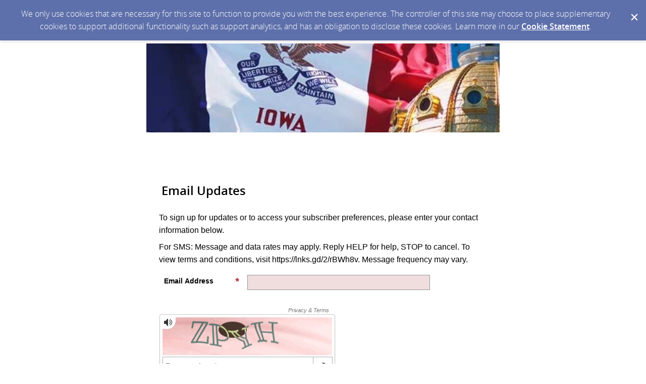

--- FILE ---
content_type: text/html; charset=utf-8
request_url: https://public.govdelivery.com/accounts/IACIO/subscriber/new?topic_id=IACIO_433
body_size: 3210
content:
<!DOCTYPE html>
<html lang='en'>
<head>
<title>State of Iowa</title>
<meta content='text/html; charset=UTF-8' http-equiv='Content-Type' />
<meta content='width=device-width, initial-scale=1.0, user-scalable=yes' name='viewport' />
<link href='https://www.iowa.gov/favicon.ico' rel='shortcut icon' />
<meta name="csrf-param" content="authenticity_token" />
<meta name="csrf-token" content="teRG00/hkT7lL6sjdy6EbYpQgCbLXSoC9CWfR4uYpKMYJtNIzLyYsyLmD3devwkXhXohx8WLbbC4Vx2rp6Zxxw==" />
<link rel="stylesheet" media="screen" href="https://content.govdelivery.com/assets/subscriber-dd0f7ed22f27c2331fabc141fdcfdcedc785de95a5ec61accaa0180d2471bd01.css" />
<link rel="stylesheet" media="screen" href="https://public.govdelivery.com/accounts/IACIO/style.css?v=1592839890" />

<!--[if lte IE 7]>
<link rel="stylesheet" media="screen" href="https://content.govdelivery.com/assets/image_fallbacks-0ab15ac95b3fe32e1fb237ec36a36981807c9fbd95db17517def8901a3a9bbbe.css" />
<![endif]-->
<script src="https://content.govdelivery.com/assets/Subscriber-130adf59fd88f4175bb1e29567082bf2676f6118c2dd71e6db7d9bf42ffe347e.js"></script>

<script src="https://content.govdelivery.com/assets/controller_manifests/AccountSubscribers-b8198baf88b7e94003b2afcdca69a0d72f0b2d30dd91fc188ccf64d75c43aebe.js"></script>

</head>
<body id='sub'>
<div id='page_margins'>
<main id='page'>

<div class='qs_banner'>
<a href='https://www.iowa.gov/' rel='noopener noreferrer' target='_blank'>
<img alt='State of Iowa' src='/system/images/49347/original/IAflagcrop.JPG.jpeg?1438894342' />
</a>
</div>

<div id='col3'>
<p class='name'>

</p>


<form action="/accounts/IACIO/subscriber/qualify" accept-charset="UTF-8" method="post"><input name="utf8" type="hidden" value="&#x2713;" /><input type="hidden" name="authenticity_token" value="gBV2GJW3gUGvHb3qrwJWciUv/ZgIrPmGXjP7vGUTwqMt1+ODFuqIzGjUGb6Gk9sIKgVceQZ6vjQSQXlQSS0Xxw==" />

<fieldset id='quick_subscribe_new'>
<legend>
<h1 aria-description='Sign up with email/SMS, or social media login'>
Email Updates
</h1>
</legend>
<div id='quick_subscribe_new_instructions'>
<p>To sign up for updates or to access your subscriber preferences, please enter your contact information below.</p>
<p>For SMS: Message and data rates may apply. Reply HELP for help, STOP to cancel. To view terms and conditions, visit https://lnks.gd/2/rBWh8v. Message frequency may vary.</p>
</div>
<ol class='form'>
<li class='email_fields' style='display: block'>
<label for="email"><img class="required" alt="" aria-hidden="true" src="https://content.govdelivery.com/images/required.gif" />Email Address</label>
<input type="email" name="email" id="email" value="" class="long email_text_field" aria-describedby="errorExplanation" required="required" />

</li>
</ol>
<span aria-hidden='aria-hidden' style='display: none'>
<label for="name"><img class="required" alt="" aria-hidden="true" src="https://content.govdelivery.com/images/required.gif" />Name</label>
<input type="text" name="name" id="name" value="" aria-disabled="true" autocomplete="off" />
</span>

<div class='mtcaptcha-info'>
<input type="hidden" name="mtcaptcha_info" id="mtcaptcha_info" />
</div>
<div class='mtcaptcha'></div>
<div class='button_panel'>
<input type="submit" name="commit" value="Submit" aria-label="Sign up with email or SMS" data-disable-with="Submit" /><input type="button" value="Cancel" class="js_only cancel_button" />
</div>
</fieldset>
</form>

<div id='social_media_login'>
<div style="text-align: center;">
<hr>
<p style="margin: 45px auto 25px;">OR</p>
<p>Sign in using your preferred social media account</p>
</div>
<div class='federated_login'>
<ul class='login_buttons clear'>
<li>
<form id="facebook_login_form" style="display:inline-block" action="/accounts/IACIO/facebook_subscriber/login" accept-charset="UTF-8" method="post"><input name="utf8" type="hidden" value="&#x2713;" /><input type="hidden" name="authenticity_token" value="h8fSI3abMKUWdqfLyprZXsz84f4BEZs5qC3Hw27JqcsqBUe49cY5KNG/A5/jC1Qkw9ZAHw/H3IvkX0UvQvd8rw==" />
<div id='fb-root'>
<a class='login-button sprite-facebook' href='javascript:void(0)' id='facebookLoginButton' title='Subscribe with Facebook'></a>
</div>
</form>

</li>
<li>
<a title="Subscribe with Google" class="login-button sprite-google" rel="nofollow" data-method="post" href="/auth/google"></a>
</li>
</ul>
</div>

</div>
<script type='text/javascript'>
  //<![CDATA[
    new GD.views.AccountSubscribersNew({
      facebookAppId: 188927694463050,
      facebookAPIVersion: "v16.0",
      facebookLoginURL: "/accounts/IACIO/facebook_subscriber/login",
      wirelessEnabled: true,
      facebookEnabled: true,
      permissions: "email",
      errors: ""
    }).init();
  //]]>
</script>
<script type='text/javascript'>
  //<![CDATA[
    var jsloadedCallback = mtcaptchaCallbacks.jsloadedCallback;
    var renderedCallback = mtcaptchaCallbacks.renderedCallback;
    var verifiedCallback = mtcaptchaCallbacks.verifiedCallback;
    var verifyexpiredCallback = mtcaptchaCallbacks.verifyexpiredCallback;
    var mtcaptchaConfig = {"sitekey":"MTPublic-0I4pIzisA","lang":"en","jsloaded-callback":"jsloadedCallback","rendered-callback":"renderedCallback","verified-callback":"verifiedCallback","verifyexpired-callback":"verifyexpiredCallback","loadAnimation":"false","lowFrictionInvisible":"true"};
    (function(){
       var mt_service = document.createElement('script');
       mt_service.async = true;
       mt_service.src = 'https://service.mtcaptcha.com/mtcv1/client/mtcaptcha.min.js';
       (document.getElementsByTagName('head')[0] || document.getElementsByTagName('body')[0]).appendChild(mt_service);
       var mt_service2 = document.createElement('script');
       mt_service2.async = true;
       mt_service2.src = 'https://service2.mtcaptcha.com/mtcv1/client/mtcaptcha2.min.js';
       (document.getElementsByTagName('head')[0] || document.getElementsByTagName('body')[0]).appendChild(mt_service2);
     }) ();
  //]]>
</script>


</div>
</main>
<footer id='footer'>
<p>Your contact information is used to deliver requested updates or to access your subscriber preferences.</p>
<hr />
<a id="privacy_policy" target="_blank" rel="noopener noreferrer" href="https://www.iowa.gov/policies">Privacy Policy</a> | <a id="cookie_statement" target="_blank" rel="noopener noreferrer" href="https://support.granicus.com/s/article/Granicus-LLC-Subscriber-Cookie-Statement">Cookie Statement</a> | <a id="help" target="_blank" rel="noopener noreferrer" href="https://subscriberhelp.granicus.com/">Help</a>

</footer>
</div>
<script type='text/javascript'>
  //<![CDATA[
    new GD.views.LayoutsAccountsSubscribers({
      GDPRCookiePolicy: {
        message: "We only use cookies that are necessary for this site to function to provide you with the best experience. The controller of this site may choose to place supplementary cookies to support additional functionality such as support analytics, and has an obligation to disclose these cookies. Learn more in our \u003ca href=\"https://support.granicus.com/s/article/Granicus-LLC-Subscriber-Cookie-Statement\" target=\"_blank\" rel=\"noopener noreferrer\"\u003eCookie Statement\u003c/a\u003e.\n",
        prefix: "IACIO_production"
      }
    }).init();
    new GD.ui.SubscriberButtonPanel({
      navigate_confirm_text: "Are you sure you want to navigate away from this page?",
      close_confirm_text: "Are you sure you want to close this page?",
      logout_path: "https://public.govdelivery.com/accounts/IACIO/subscriber/session/destroy",
      change_to_wireless_confirm_text: "You are about to change your email address to a phone number. You may be missing out on valuable information because not all alerts are sent to phones. Do you want to continue?"
    }).init();
    function closeFlash(node) {
      var nextFocus = GD.ui.tools.getNextFocus(node)[0];
      nextFocus?nextFocus.focus():false;
      $(node.closest('.flash')).hide({effect: 'slide', direction: 'left', easing: 'swing', duration: '2000'});
    }
  //]]>
</script>
</body>
</html>


--- FILE ---
content_type: application/javascript; charset=utf-8
request_url: https://content.govdelivery.com/assets/controller_manifests/AccountSubscribers-b8198baf88b7e94003b2afcdca69a0d72f0b2d30dd91fc188ccf64d75c43aebe.js
body_size: 165123
content:
(e=>{GD.namespace("ui").PasswordPair=function(t){function n(){f.val()!==d.val()&&s.errors.push(c.passwordMismatchText)}function r(){f.val().length<c.passwordMinLength&&s.errors.push(c.passwordTooShortText)}function o(){return d.val()===f.val()&&""===f.val()}function i(){let e="";for(let t=0;t<s.errors.length;t++)e+=s.errors[t];p.html(e),p.show()}function a(){m.show()}function l(){s.errors=[],e(`${c.passwordError}, ${c.passwordSuccess}`).hide()}function u(t){if(o())return;t?(a(),e(`${c.password}, ${c.passwordConfirm}`).removeClass(c.passwordInvalidClass)):(i(),e(`${c.password}, ${c.passwordConfirm}`).addClass(c.passwordInvalidClass));const n="GD.ui.PasswordPair."+(t?"VALID":"INVALID");s.announce(new GD.event.Event(n,s))}GD.event.Observer.apply(this);const c=e.extend({password:"#password",passwordConfirm:"#password_confirm",passwordError:"#password_error",passwordSuccess:"#password_success",passwordInvalidClass:"invalid",passwordMismatchText:"password mismatch",passwordTooShortText:"password too short (minimum is 6 characters)",passwordMinLength:6},t);this.errors=null;const s=this,f=e(c.password),d=e(c.passwordConfirm),p=e(c.passwordError),m=e(c.passwordSuccess);this.validate=()=>{l(),n(),r(),u(0===s.errors.length)},this.init=function(){return d.keyup(this.validate),f.keyup(this.validate),this},this.deinitialize=()=>{}},GD.ui.PasswordPair.VALID="GD.ui.PasswordPair.VALID",GD.ui.PasswordPair.INVALID="GD.ui.PasswordPair.INVALID"})(jQuery),(e=>{GD.namespace("ui").Geolocator=(()=>{let t,n,r,o,i,a,l;class u{constructor(t){this.options=e.extend({$lat_field:e(".latitude"),$lon_field:e(".longitude"),$postal_field:e(".postal"),$country_field:e(".country"),$city_field:e(".city"),$region_field:e(".region"),geocode_url:"https://nominatim.openstreetmap.org/reverse"},t)}static getInstance(e){return t||(t=new u(e)),t}getSubscriberLocation(){navigator.geolocation.getCurrentPosition((({coords:e})=>{n=e.latitude,r=e.longitude,this.reverseGeocode(n,r)}))}reverseGeocode(t,n){const r={"accept-language":"en",format:"json",addressdetails:1,lat:t,lon:n};e.get(this.options.geocode_url,r,(({address:e})=>{e.postcode&&(o=e.postcode),e.country_code&&(i=e.country_code.toUpperCase()),e.city&&(a=e.city),e.state&&(l=e.state),this.setLatField(t),this.setLonField(n),this.setPostalField(o),this.setCountryField(i),this.setCityField(a),this.setRegionField(l)}))}setLatField(e){this.options.$lat_field.val(e)}setLonField(e){this.options.$lon_field.val(e)}setPostalField(e){this.options.$postal_field.val(e)}setCountryField(e){this.options.$country_field.val(e)}setCityField(e){this.options.$city_field.val(e)}setRegionField(e){this.options.$region_field.val(e)}init(){return this.initialized||(this.initialized=!0,"geolocation"in navigator&&this.getSubscriberLocation()),this}deinitialize(){}}return u})(),e("form.track_geolocation").each((function(){GD.ui.Geolocator.trackLocation(this)}))})(jQuery),function(){function e(t,n,r){function o(a,l){if(!n[a]){if(!t[a]){var u="function"==typeof require&&require;if(!l&&u)return u(a,!0);if(i)return i(a,!0);var c=new Error("Cannot find module '"+a+"'");throw c.code="MODULE_NOT_FOUND",c}var s=n[a]={exports:{}};t[a][0].call(s.exports,(function(e){return o(t[a][1][e]||e)}),s,s.exports,e,t,n,r)}return n[a].exports}for(var i="function"==typeof require&&require,a=0;a<r.length;a++)o(r[a]);return o}return e}()({1:[function(e){"use strict";var t=e("shamrock");GD.namespace("ui").Tabs=function(e){GD.namespace("ui").TabsInstances=[];for(var n=document.querySelectorAll('[role="tablist"]'),r=0;r<n.length;r++)GD.namespace("ui").TabsInstances.push(new t.Tabs(n[r],e))},GD.namespace("ui").shamrockTabs=t.Tabs},{shamrock:2}],2:[function(e,t,n){var r,o;r="undefined"!=typeof self?self:this,o=function(){return function(e){function t(r){if(n[r])return n[r].exports;var o=n[r]={i:r,l:!1,exports:{}};return e[r].call(o.exports,o,o.exports,t),o.l=!0,o.exports}var n={};return t.m=e,t.c=n,t.d=function(e,n,r){t.o(e,n)||Object.defineProperty(e,n,{configurable:!1,enumerable:!0,get:r})},t.n=function(e){var n=e&&e.__esModule?function(){return e.default}:function(){return e};return t.d(n,"a",n),n},t.o=function(e,t){return Object.prototype.hasOwnProperty.call(e,t)},t.p="",t(t.s=21)}([function(e,t,n){"use strict";e.exports=n(24)},function(e,t,n){e.exports=n(25)()},function(e,t,n){function r(e){return null==e?void 0===e?u:l:c&&c in Object(e)?i(e):a(e)}var o=n(13),i=n(33),a=n(34),l="[object Null]",u="[object Undefined]",c=o?o.toStringTag:void 0;e.exports=r},function(e,t,n){var r=n(14),o="object"==typeof self&&self&&self.Object===Object&&self,i=r||o||Function("return this")();e.exports=i},function(e){function t(e){var t=typeof e;return null!=e&&("object"==t||"function"==t)}e.exports=t},function(e,t,n){function r(e){return null!=e&&i(e.length)&&!o(e)}var o=n(12),i=n(17);e.exports=r},function(e){function t(e){return null!=e&&"object"==typeof e}e.exports=t},function(e,t){var n,r;!function(){"use strict";function o(){for(var e=[],t=0;t<arguments.length;t++){var n=arguments[t];if(n){var r=typeof n;if("string"===r||"number"===r)e.push(n);else if(Array.isArray(n)&&n.length){var a=o.apply(null,n);a&&e.push(a)}else if("object"===r)for(var l in n)i.call(n,l)&&n[l]&&e.push(l)}}return e.join(" ")}var i={}.hasOwnProperty;void 0!==e&&e.exports?(o.default=o,e.exports=o):(n=[],void 0!==(r=function(){return o}.apply(t,n))&&(e.exports=r))}()},function(e){"use strict";function t(e){if(null==e)throw new TypeError("Object.assign cannot be called with null or undefined");return Object(e)}var n=Object.getOwnPropertySymbols,r=Object.prototype.hasOwnProperty,o=Object.prototype.propertyIsEnumerable;e.exports=function(){try{if(!Object.assign)return!1;var e=new String("abc");if(e[5]="de","5"===Object.getOwnPropertyNames(e)[0])return!1;for(var t={},n=0;n<10;n++)t["_"+String.fromCharCode(n)]=n;if("0123456789"!==Object.getOwnPropertyNames(t).map((function(e){return t[e]})).join(""))return!1;var r={};return"abcdefghijklmnopqrst".split("").forEach((function(e){r[e]=e})),"abcdefghijklmnopqrst"===Object.keys(Object.assign({},r)).join("")}catch(e){return!1}}()?Object.assign:function(e){for(var i,a,l=t(e),u=1;u<arguments.length;u++){for(var c in i=Object(arguments[u]))r.call(i,c)&&(l[c]=i[c]);if(n){a=n(i);for(var s=0;s<a.length;s++)o.call(i,a[s])&&(l[a[s]]=i[a[s]])}}return l}},function(e,t,n){function r(e,t,n){var r=e[t];a.call(e,t)&&i(r,n)&&(void 0!==n||t in e)||o(e,t,n)}var o=n(10),i=n(15),a=Object.prototype.hasOwnProperty;e.exports=r},function(e,t,n){function r(e,t,n){"__proto__"==t&&o?o(e,t,{configurable:!0,enumerable:!0,value:n,writable:!0}):e[t]=n}var o=n(11);e.exports=r},function(e,t,n){var r=n(30),o=function(){try{var e=r(Object,"defineProperty");return e({},"",{}),e}catch(e){}}();e.exports=o},function(e,t,n){function r(e){if(!i(e))return!1;var t=o(e);return t==l||t==u||t==a||t==c}var o=n(2),i=n(4),a="[object AsyncFunction]",l="[object Function]",u="[object GeneratorFunction]",c="[object Proxy]";e.exports=r},function(e,t,n){var r=n(3).Symbol;e.exports=r},function(e,t,n){(function(t){var n="object"==typeof t&&t&&t.Object===Object&&t;e.exports=n}).call(t,n(32))},function(e){function t(e,t){return e===t||e!=e&&t!=t}e.exports=t},function(e){function t(e){return e}e.exports=t},function(e){function t(e){return"number"==typeof e&&e>-1&&e%1==0&&e<=n}var n=9007199254740991;e.exports=t},function(e){function t(e,t){var o=typeof e;return!!(t=null==t?n:t)&&("number"==o||"symbol"!=o&&r.test(e))&&e>-1&&e%1==0&&e<t}var n=9007199254740991,r=/^(?:0|[1-9]\d*)$/;e.exports=t},function(e){function t(e){var t=e&&e.constructor;return e===("function"==typeof t&&t.prototype||n)}var n=Object.prototype;e.exports=t},function(e){e.exports=function(e){return e.webpackPolyfill||(e.deprecate=function(){},e.paths=[],e.children||(e.children=[]),Object.defineProperty(e,"loaded",{enumerable:!0,get:function(){return e.l}}),Object.defineProperty(e,"id",{enumerable:!0,get:function(){return e.i}}),e.webpackPolyfill=1),e}},function(e,t,n){"use strict";function r(e){return e&&e.__esModule?e:{default:e}}Object.defineProperty(t,"__esModule",{value:!0}),t.renderComponent=t.Breadcrumbs=t.Panel=t.Tooltip=t.Tabs=t.Dropdown=t.DatePicker=void 0,n(22);var o=r(n(23)),i=r(n(66)),a=r(n(67)),l=r(n(68)),u=r(n(71)),c=r(n(77)),s=n(78);t.DatePicker=o.default,t.Dropdown=i.default,t.Tabs=a.default,t.Tooltip=l.default,t.Panel=u.default,t.Breadcrumbs=c.default,t.renderComponent=s.renderComponent,t.default={DatePicker:o.default,Dropdown:i.default,Tabs:a.default,Tooltip:l.default,Panel:u.default,Breadcrumbs:c.default,renderComponent:s.renderComponent}},function(){},function(e,t,n){"use strict";function r(e){return e&&e.__esModule?e:{default:e}}function o(e,t){if(!(e instanceof t))throw new TypeError("Cannot call a class as a function")}function i(e,t){if(!e)throw new ReferenceError("this hasn't been initialised - super() hasn't been called");return!t||"object"!=typeof t&&"function"!=typeof t?e:t}function a(e,t){if("function"!=typeof t&&null!==t)throw new TypeError("Super expression must either be null or a function, not "+typeof t);e.prototype=Object.create(t&&t.prototype,{constructor:{value:e,enumerable:!1,writable:!0,configurable:!0}}),t&&(Object.setPrototypeOf?Object.setPrototypeOf(e,t):e.__proto__=t)}Object.defineProperty(t,"__esModule",{value:!0});var l=function(){function e(e,t){for(var n=0;n<t.length;n++){var r=t[n];r.enumerable=r.enumerable||!1,r.configurable=!0,"value"in r&&(r.writable=!0),Object.defineProperty(e,r.key,r)}}return function(t,n,r){return n&&e(t.prototype,n),r&&e(t,r),t}}(),u=n(0),c=r(u),s=n(1),f=r(n(29)),d=r(n(64)),p=r(n(65)),m=function(e){function t(){return o(this,t),i(this,(t.__proto__||Object.getPrototypeOf(t)).apply(this,arguments))}return a(t,e),l(t,[{key:"componentDidMount",value:function(){var e=this,n=(0,f.default)({},t.defaultPickerOptions,this.props.pickerOptions,{defaultDate:this.props.selectedDate||null});this.picker=new d.default(this.refs.container,n),this.picker.set("onValueUpdate",(function(){e.picker.close()}))}},{key:"focusInput",value:function(){this.refs.container.querySelector('input[type="text"]').focus()}},{key:"handleKeyDown",value:function(e){e.target===this.refs.container.querySelector('input[type="text"]')&&9===e.keyCode&&this.picker.close()}},{key:"componentWillUnmount",value:function(){this.picker.destroy()}},{key:"render",value:function(){var e={id:this.props.id,name:this.props.name,type:"text",placeholder:this.props.placeholderText,"aria-label":"Enter date as mm/dd/yyyy","data-input":"true"},t={className:"icon-calendar","aria-hidden":!0,"data-open":!0,onClick:this.focusInput.bind(this)};return c.default.createElement("div",{ref:"container",className:"sr-date-picker",onKeyDown:this.handleKeyDown.bind(this)},c.default.createElement("input",e),c.default.createElement("i",t))}}]),t}(u.Component);t.default=m,m.displayName="DatePicker",m.propTypes={id:s.PropTypes.string,name:s.PropTypes.string,selectedDate:s.PropTypes.object,placeholderText:s.PropTypes.string,pickerOptions:s.PropTypes.object},m.defaultProps={placeholderText:"mm/dd/yyyy"},m.defaultPickerOptions={plugins:[new p.default],allowInput:!0,dateFormat:"Y-m-d",altInput:!0,altFormat:"m/d/Y",wrap:!0}},function(e,t,n){"use strict";function r(e,t,n,r,o,i,a,l){if(!e){if(e=void 0,void 0===t)e=Error("Minified exception occurred; use the non-minified dev environment for the full error message and additional helpful warnings.");else{var u=[n,r,o,i,a,l],c=0;(e=Error(t.replace(/%s/g,(function(){return u[c++]})))).name="Invariant Violation"}throw e.framesToPop=1,e}}function o(e){for(var t=arguments.length-1,n="https://reactjs.org/docs/error-decoder.html?invariant="+e,o=0;o<t;o++)n+="&args[]="+encodeURIComponent(arguments[o+1]);r(!1,"Minified React error #"+e+"; visit %s for the full message or use the non-minified dev environment for full errors and additional helpful warnings. ",n)}function i(e,t,n){this.props=e,this.context=t,this.refs=F,this.updater=n||A}function a(){}function l(e,t,n){this.props=e,this.context=t,this.refs=F,this.updater=n||A}function u(e,t,n){var r=void 0,o={},i=null,a=null;if(null!=t)for(r in void 0!==t.ref&&(a=t.ref),void 0!==t.key&&(i=""+t.key),t)U.call(t,r)&&!z.hasOwnProperty(r)&&(o[r]=t[r]);var l=arguments.length-2;if(1===l)o.children=n;else if(1<l){for(var u=Array(l),c=0;c<l;c++)u[c]=arguments[c+2];o.children=u}if(e&&e.defaultProps)for(r in l=e.defaultProps)void 0===o[r]&&(o[r]=l[r]);return{$$typeof:x,type:e,key:i,ref:a,props:o,_owner:R.current}}function c(e,t){return{$$typeof:x,type:e.type,key:t,ref:e.ref,props:e.props,_owner:e._owner}}function s(e){return"object"==typeof e&&null!==e&&e.$$typeof===x}function f(e){var t={"=":"=0",":":"=2"};return"$"+(""+e).replace(/[=:]/g,(function(e){return t[e]}))}function d(e,t,n,r){if(H.length){var o=H.pop();return o.result=e,o.keyPrefix=t,o.func=n,o.context=r,o.count=0,o}return{result:e,keyPrefix:t,func:n,context:r,count:0}}function p(e){e.result=null,e.keyPrefix=null,e.func=null,e.context=null,e.count=0,10>H.length&&H.push(e)}function m(e,t,n,r){var i=typeof e;"undefined"!==i&&"boolean"!==i||(e=null);var a=!1;if(null===e)a=!0;else switch(i){case"string":case"number":a=!0;break;case"object":switch(e.$$typeof){case x:case k:a=!0}}if(a)return n(r,e,""===t?"."+v(e,0):t),1;if(a=0,t=""===t?".":t+":",Array.isArray(e))for(var l=0;l<e.length;l++){var u=t+v(i=e[l],l);a+=m(i,u,n,r)}else if("function"==typeof(u=null===e||"object"!=typeof e?null:"function"==typeof(u=I&&e[I]||e["@@iterator"])?u:null))for(e=u.call(e),l=0;!(i=e.next()).done;)a+=m(i=i.value,u=t+v(i,l++),n,r);else"object"===i&&o("31","[object Object]"==(n=""+e)?"object with keys {"+Object.keys(e).join(", ")+"}":n,"");return a}function h(e,t,n){return null==e?0:m(e,"",t,n)}function v(e,t){return"object"==typeof e&&null!==e&&null!=e.key?f(e.key):t.toString(36)}function g(e,t){e.func.call(e.context,t,e.count++)}function y(e,t,n){var r=e.result,o=e.keyPrefix;e=e.func.call(e.context,t,e.count++),Array.isArray(e)?b(e,r,n,(function(e){return e})):null!=e&&(s(e)&&(e=c(e,o+(!e.key||t&&t.key===e.key?"":(""+e.key).replace(W,"$&/")+"/")+n)),r.push(e))}function b(e,t,n,r,o){var i="";null!=n&&(i=(""+n).replace(W,"$&/")+"/"),h(e,y,t=d(t,i,r,o)),p(t)}var w=n(8),_="function"==typeof Symbol&&Symbol.for,x=_?Symbol.for("react.element"):60103,k=_?Symbol.for("react.portal"):60106,T=_?Symbol.for("react.fragment"):60107,C=_?Symbol.for("react.strict_mode"):60108,E=_?Symbol.for("react.profiler"):60114,S=_?Symbol.for("react.provider"):60109,P=_?Symbol.for("react.context"):60110,D=_?Symbol.for("react.concurrent_mode"):60111,M=_?Symbol.for("react.forward_ref"):60112,O=_?Symbol.for("react.suspense"):60113,N=_?Symbol.for("react.memo"):60115,j=_?Symbol.for("react.lazy"):60116,I="function"==typeof Symbol&&Symbol.iterator,A={isMounted:function(){return!1},enqueueForceUpdate:function(){},enqueueReplaceState:function(){},enqueueSetState:function(){}},F={};i.prototype.isReactComponent={},i.prototype.setState=function(e,t){"object"!=typeof e&&"function"!=typeof e&&null!=e&&o("85"),this.updater.enqueueSetState(this,e,t,"setState")},i.prototype.forceUpdate=function(e){this.updater.enqueueForceUpdate(this,e,"forceUpdate")},a.prototype=i.prototype;var L=l.prototype=new a;L.constructor=l,w(L,i.prototype),L.isPureReactComponent=!0;var R={current:null,currentDispatcher:null},U=Object.prototype.hasOwnProperty,z={key:!0,ref:!0,__self:!0,__source:!0},W=/\/+/g,H=[],Y={Children:{map:function(e,t,n){if(null==e)return e;var r=[];return b(e,r,null,t,n),r},forEach:function(e,t,n){if(null==e)return e;h(e,g,t=d(null,null,t,n)),p(t)},count:function(e){return h(e,(function(){return null}),null)},toArray:function(e){var t=[];return b(e,t,null,(function(e){return e})),t},only:function(e){return s(e)||o("143"),e}},createRef:function(){return{current:null}},Component:i,PureComponent:l,createContext:function(e,t){return void 0===t&&(t=null),(e={$$typeof:P,_calculateChangedBits:t,_currentValue:e,_currentValue2:e,_threadCount:0,Provider:null,Consumer:null}).Provider={$$typeof:S,_context:e},e.Consumer=e},forwardRef:function(e){return{$$typeof:M,render:e}},lazy:function(e){return{$$typeof:j,_ctor:e,_status:-1,_result:null}},memo:function(e,t){return{$$typeof:N,type:e,compare:void 0===t?null:t}},Fragment:T,StrictMode:C,Suspense:O,createElement:u,cloneElement:function(e,t,n){null==e&&o("267",e);var r=void 0,i=w({},e.props),a=e.key,l=e.ref,u=e._owner;if(null!=t){void 0!==t.ref&&(l=t.ref,u=R.current),void 0!==t.key&&(a=""+t.key);var c=void 0;for(r in e.type&&e.type.defaultProps&&(c=e.type.defaultProps),t)U.call(t,r)&&!z.hasOwnProperty(r)&&(i[r]=void 0===t[r]&&void 0!==c?c[r]:t[r])}if(1==(r=arguments.length-2))i.children=n;else if(1<r){c=Array(r);for(var s=0;s<r;s++)c[s]=arguments[s+2];i.children=c}return{$$typeof:x,type:e.type,key:a,ref:l,props:i,_owner:u}},createFactory:function(e){var t=u.bind(null,e);return t.type=e,t},isValidElement:s,version:"16.6.3",__SECRET_INTERNALS_DO_NOT_USE_OR_YOU_WILL_BE_FIRED:{ReactCurrentOwner:R,assign:w}};Y.unstable_ConcurrentMode=D,Y.unstable_Profiler=E;var B={default:Y},$=B&&Y||B;e.exports=$.default||$},function(e,t,n){"use strict";var r=n(26),o=n(27),i=n(28);e.exports=function(){function e(e,t,n,r,a,l){l!==i&&o(!1,"Calling PropTypes validators directly is not supported by the `prop-types` package. Use PropTypes.checkPropTypes() to call them. Read more at http://fb.me/use-check-prop-types")}function t(){return e}e.isRequired=e;var n={array:e,bool:e,func:e,number:e,object:e,string:e,symbol:e,any:e,arrayOf:t,element:e,instanceOf:t,node:e,objectOf:t,oneOf:t,oneOfType:t,shape:t,exact:t};return n.checkPropTypes=r,n.PropTypes=n,n}},function(e){"use strict";function t(e){return function(){return e}}var n=function(){};n.thatReturns=t,n.thatReturnsFalse=t(!1),n.thatReturnsTrue=t(!0),n.thatReturnsNull=t(null),n.thatReturnsThis=function(){return this},n.thatReturnsArgument=function(e){return e},e.exports=n},function(e){"use strict";function t(e,t,r,o,i,a,l,u){if(n(t),!e){var c;if(void 0===t)c=new Error("Minified exception occurred; use the non-minified dev environment for the full error message and additional helpful warnings.");else{var s=[r,o,i,a,l,u],f=0;(c=new Error(t.replace(/%s/g,(function(){return s[f++]})))).name="Invariant Violation"}throw c.framesToPop=1,c}}var n=function(){};e.exports=t},function(e){"use strict";e.exports="SECRET_DO_NOT_PASS_THIS_OR_YOU_WILL_BE_FIRED"},function(e,t,n){var r=n(9),o=n(39),i=n(40),a=n(5),l=n(19),u=n(49),c=Object.prototype.hasOwnProperty,s=i((function(e,t){if(l(t)||a(t))o(t,u(t),e);else for(var n in t)c.call(t,n)&&r(e,n,t[n])}));e.exports=s},function(e,t,n){function r(e,t){var n=i(e,t);return o(n)?n:void 0}var o=n(31),i=n(38);e.exports=r},function(e,t,n){function r(e){return!(!a(e)||i(e))&&(o(e)?m:c).test(l(e))}var o=n(12),i=n(35),a=n(4),l=n(37),u=/[\\^$.*+?()[\]{}|]/g,c=/^\[object .+?Constructor\]$/,s=Function.prototype,f=Object.prototype,d=s.toString,p=f.hasOwnProperty,m=RegExp("^"+d.call(p).replace(u,"\\$&").replace(/hasOwnProperty|(function).*?(?=\\\()| for .+?(?=\\\])/g,"$1.*?")+"$");e.exports=r},function(e){var t;t=function(){return this}();try{t=t||Function("return this")()||(0,eval)("this")}catch(e){"object"==typeof window&&(t=window)}e.exports=t},function(e,t,n){function r(e){var t=a.call(e,u),n=e[u];try{e[u]=void 0;var r=!0}catch(e){}var o=l.call(e);return r&&(t?e[u]=n:delete e[u]),o}var o=n(13),i=Object.prototype,a=i.hasOwnProperty,l=i.toString,u=o?o.toStringTag:void 0;e.exports=r},function(e){function t(e){return n.call(e)}var n=Object.prototype.toString;e.exports=t},function(e,t,n){function r(e){return!!i&&i in e}var o=n(36),i=function(){var e=/[^.]+$/.exec(o&&o.keys&&o.keys.IE_PROTO||"");return e?"Symbol(src)_1."+e:""}();e.exports=r},function(e,t,n){var r=n(3)["__core-js_shared__"];e.exports=r},function(e){function t(e){if(null!=e){try{return n.call(e)}catch(e){}try{return e+""}catch(e){}}return""}var n=Function.prototype.toString;e.exports=t},function(e){function t(e,t){return null==e?void 0:e[t]}e.exports=t},function(e,t,n){function r(e,t,n,r){var a=!n;n||(n={});for(var l=-1,u=t.length;++l<u;){var c=t[l],s=r?r(n[c],e[c],c,n,e):void 0;void 0===s&&(s=e[c]),a?i(n,c,s):o(n,c,s)}return n}var o=n(9),i=n(10);e.exports=r},function(e,t,n){function r(e){return o((function(t,n){var r=-1,o=n.length,a=o>1?n[o-1]:void 0,l=o>2?n[2]:void 0;for(a=e.length>3&&"function"==typeof a?(o--,a):void 0,l&&i(n[0],n[1],l)&&(a=o<3?void 0:a,o=1),t=Object(t);++r<o;){var u=n[r];u&&e(t,u,r,a)}return t}))}var o=n(41),i=n(48);e.exports=r},function(e,t,n){function r(e,t){return a(i(e,t,o),e+"")}var o=n(16),i=n(42),a=n(44);e.exports=r},function(e,t,n){function r(e,t,n){return t=i(void 0===t?e.length-1:t,0),function(){for(var r=arguments,a=-1,l=i(r.length-t,0),u=Array(l);++a<l;)u[a]=r[t+a];a=-1;for(var c=Array(t+1);++a<t;)c[a]=r[a];return c[t]=n(u),o(e,this,c)}}var o=n(43),i=Math.max;e.exports=r},function(e){function t(e,t,n){switch(n.length){case 0:return e.call(t);case 1:return e.call(t,n[0]);case 2:return e.call(t,n[0],n[1]);case 3:return e.call(t,n[0],n[1],n[2])}return e.apply(t,n)}e.exports=t},function(e,t,n){var r=n(45),o=n(47)(r);e.exports=o},function(e,t,n){var r=n(46),o=n(11),i=n(16),a=o?function(e,t){return o(e,"toString",{configurable:!0,enumerable:!1,value:r(t),writable:!0})}:i;e.exports=a},function(e){function t(e){return function(){return e}}e.exports=t},function(e){function t(e){var t=0,i=0;return function(){var a=o(),l=r-(a-i);if(i=a,l>0){if(++t>=n)return arguments[0]}else t=0;return e.apply(void 0,arguments)}}var n=800,r=16,o=Date.now;e.exports=t},function(e,t,n){function r(e,t,n){if(!l(n))return!1;var r=typeof t;return!!("number"==r?i(n)&&a(t,n.length):"string"==r&&t in n)&&o(n[t],e)}var o=n(15),i=n(5),a=n(18),l=n(4);e.exports=r},function(e,t,n){function r(e){return a(e)?o(e):i(e)}var o=n(50),i=n(61),a=n(5);e.exports=r},function(e,t,n){function r(e,t){var n=a(e),r=!n&&i(e),f=!n&&!r&&l(e),d=!n&&!r&&!f&&c(e),p=n||r||f||d,m=p?o(e.length,String):[],h=m.length;for(var v in e)!t&&!s.call(e,v)||p&&("length"==v||f&&("offset"==v||"parent"==v)||d&&("buffer"==v||"byteLength"==v||"byteOffset"==v)||u(v,h))||m.push(v);return m}var o=n(51),i=n(52),a=n(54),l=n(55),u=n(18),c=n(57),s=Object.prototype.hasOwnProperty;e.exports=r},function(e){function t(e,t){for(var n=-1,r=Array(e);++n<e;)r[n]=t(n);return r}e.exports=t},function(e,t,n){var r=n(53),o=n(6),i=Object.prototype,a=i.hasOwnProperty,l=i.propertyIsEnumerable,u=r(function(){return arguments}())?r:function(e){return o(e)&&a.call(e,"callee")&&!l.call(e,"callee")};e.exports=u},function(e,t,n){function r(e){return i(e)&&o(e)==a}var o=n(2),i=n(6),a="[object Arguments]";e.exports=r},function(e){var t=Array.isArray;e.exports=t},function(e,t,n){(function(e){var r=n(3),o=n(56),i="object"==typeof t&&t&&!t.nodeType&&t,a=i&&"object"==typeof e&&e&&!e.nodeType&&e,l=a&&a.exports===i?r.Buffer:void 0,u=(l?l.isBuffer:void 0)||o;e.exports=u}).call(t,n(20)(e))},function(e){function t(){return!1}e.exports=t},function(e,t,n){var r=n(58),o=n(59),i=n(60),a=i&&i.isTypedArray,l=a?o(a):r;e.exports=l},function(e,t,n){function r(e){return a(e)&&i(e.length)&&!!l[o(e)]}var o=n(2),i=n(17),a=n(6),l={};l["[object Float32Array]"]=l["[object Float64Array]"]=l["[object Int8Array]"]=l["[object Int16Array]"]=l["[object Int32Array]"]=l["[object Uint8Array]"]=l["[object Uint8ClampedArray]"]=l["[object Uint16Array]"]=l["[object Uint32Array]"]=!0,l["[object Arguments]"]=l["[object Array]"]=l["[object ArrayBuffer]"]=l["[object Boolean]"]=l["[object DataView]"]=l["[object Date]"]=l["[object Error]"]=l["[object Function]"]=l["[object Map]"]=l["[object Number]"]=l["[object Object]"]=l["[object RegExp]"]=l["[object Set]"]=l["[object String]"]=l["[object WeakMap]"]=!1,e.exports=r},function(e){function t(e){return function(t){return e(t)}}e.exports=t},function(e,t,n){(function(e){var r=n(14),o="object"==typeof t&&t&&!t.nodeType&&t,i=o&&"object"==typeof e&&e&&!e.nodeType&&e,a=i&&i.exports===o&&r.process,l=function(){try{return a&&a.binding&&a.binding("util")}catch(e){}}();e.exports=l}).call(t,n(20)(e))},function(e,t,n){function r(e){if(!o(e))return i(e);var t=[];for(var n in Object(e))a.call(e,n)&&"constructor"!=n&&t.push(n);return t}var o=n(19),i=n(62),a=Object.prototype.hasOwnProperty;e.exports=r},function(e,t,n){var r=n(63)(Object.keys,Object);e.exports=r},function(e){function t(e,t){return function(n){return e(t(n))}}e.exports=t},function(e){!function(t,n){e.exports=n()}(0,(function(){"use strict";function e(e,t,n){return!1!==n?new Date(e.getTime()).setHours(0,0,0,0)-new Date(t.getTime()).setHours(0,0,0,0):e.getTime()-t.getTime()}function t(e,t,n){var r;return void 0===n&&(n=!1),function(){var o=this,i=arguments;null!==r&&clearTimeout(r),r=window.setTimeout((function(){r=null,n||e.apply(o,i)}),t),n&&!r&&e.apply(o,i)}}function n(e){return(e.wheelDelta||-e.deltaY)>=0?1:-1}function r(e,t,n){if(!0===n)return e.classList.add(t);e.classList.remove(t)}function o(e,t,n){var r=window.document.createElement(e);return t=t||"",n=n||"",r.className=t,void 0!==n&&(r.textContent=n),r}function i(e){for(;e.firstChild;)e.removeChild(e.firstChild)}function a(e,t){return t(e)?e:e.parentNode?a(e.parentNode,t):void 0}function l(e){var t=o("div","numInputWrapper"),n=o("input","numInput "+e),r=o("span","arrowUp"),i=o("span","arrowDown");return n.type="text",n.pattern="\\d*",t.appendChild(n),t.appendChild(r),t.appendChild(i),t}function u(u,c){function p(){Oe.utils={getDaysInMonth:function(e,t){return void 0===e&&(e=Oe.currentMonth),void 0===t&&(t=Oe.currentYear),1===e&&(t%4==0&&t%100!=0||t%400==0)?29:Oe.l10n.daysInMonth[e]}}}function h(e){return e.bind(Oe)}function v(e){Oe.config.noCalendar&&!Oe.selectedDates.length&&(Oe.setDate((new Date).setHours(Oe.config.defaultHour,Oe.config.defaultMinute,Oe.config.defaultSeconds),!1),C(),Se()),Me(e),0!==Oe.selectedDates.length&&(!Oe.minDateHasTime||"input"!==e.type||e.target.value.length>=2?(C(),Se()):setTimeout((function(){C(),Se()}),1e3))}function w(e,t){return e%12+12*y("PM"===t)}function T(e){switch(e%24){case 0:case 12:return 12;default:return e%12}}function C(){if(void 0!==Oe.hourElement&&void 0!==Oe.minuteElement){var t=(parseInt(Oe.hourElement.value.slice(-2),10)||0)%24,n=(parseInt(Oe.minuteElement.value,10)||0)%60,r=void 0!==Oe.secondElement?(parseInt(Oe.secondElement.value,10)||0)%60:0;void 0!==Oe.amPM&&(t=w(t,Oe.amPM.textContent)),Oe.config.minDate&&Oe.minDateHasTime&&Oe.latestSelectedDateObj&&0===e(Oe.latestSelectedDateObj,Oe.config.minDate)&&(t=Math.max(t,Oe.config.minDate.getHours()))===Oe.config.minDate.getHours()&&(n=Math.max(n,Oe.config.minDate.getMinutes())),Oe.config.maxDate&&Oe.maxDateHasTime&&Oe.latestSelectedDateObj&&0===e(Oe.latestSelectedDateObj,Oe.config.maxDate)&&(t=Math.min(t,Oe.config.maxDate.getHours()))===Oe.config.maxDate.getHours()&&(n=Math.min(n,Oe.config.maxDate.getMinutes())),S(t,n,r)}}function E(e){var t=e||Oe.latestSelectedDateObj;t&&S(t.getHours(),t.getMinutes(),t.getSeconds())}function S(e,t,n){void 0!==Oe.latestSelectedDateObj&&Oe.latestSelectedDateObj.setHours(e%24,t,n||0,0),Oe.hourElement&&Oe.minuteElement&&!Oe.isMobile&&(Oe.hourElement.value=g(Oe.config.time_24hr?e:(12+e)%12+12*y(e%12==0)),Oe.minuteElement.value=g(t),void 0!==Oe.amPM&&(Oe.amPM.textContent=e>=12?"PM":"AM"),void 0!==Oe.secondElement&&(Oe.secondElement.value=g(n)))}function P(e){var t=parseInt(e.target.value)+(e.delta||0);4!==t.toString().length&&"Enter"!==e.key||(Oe.currentYearElement.blur(),/[^\d]/.test(t.toString())||ee(t))}function D(e,t,n){return t instanceof Array?t.forEach((function(t){return D(e,t,n)})):e instanceof Array?e.forEach((function(e){return D(e,t,n)})):(e.addEventListener(t,n),void Oe._handlers.push({element:e,event:t,handler:n}))}function M(e){return function(t){return 1===t.which&&e(t)}}function O(){xe("onChange")}function N(){if(Oe.config.wrap&&["open","close","toggle","clear"].forEach((function(e){Array.prototype.forEach.call(Oe.element.querySelectorAll("[data-"+e+"]"),(function(t){return D(t,"click",Oe[e])}))})),Oe.isMobile)we();else{var e=t(oe,50);if(Oe._debouncedChange=t(O,300),"range"===Oe.config.mode&&Oe.daysContainer&&D(Oe.daysContainer,"mouseover",(function(e){return re(e.target)})),D(window.document.body,"keydown",ne),Oe.config.static||D(Oe._input,"keydown",ne),Oe.config.inline||Oe.config.static||D(window,"resize",e),void 0!==window.ontouchstart&&D(window.document.body,"touchstart",Z),D(window.document.body,"mousedown",M(Z)),D(Oe._input,"blur",Z),!0===Oe.config.clickOpens&&(D(Oe._input,"focus",Oe.open),D(Oe._input,"mousedown",M(Oe.open))),void 0!==Oe.daysContainer&&(Oe.monthNav.addEventListener("wheel",(function(e){return e.preventDefault()})),D(Oe.monthNav,"wheel",t(Pe,10)),D(Oe.monthNav,"mousedown",M(De)),D(Oe.monthNav,["keyup","increment"],P),D(Oe.daysContainer,"mousedown",M(fe)),Oe.config.animate&&(D(Oe.daysContainer,["webkitAnimationEnd","animationend"],I),D(Oe.monthNav,["webkitAnimationEnd","animationend"],A))),void 0!==Oe.timeContainer&&void 0!==Oe.minuteElement&&void 0!==Oe.hourElement){var n=function(e){return e.target.select()};D(Oe.timeContainer,["wheel","input","increment"],v),D(Oe.timeContainer,"mousedown",M(L)),D(Oe.timeContainer,["wheel","increment"],Oe._debouncedChange),D(Oe.timeContainer,"input",O),D([Oe.hourElement,Oe.minuteElement],["focus","click"],n),void 0!==Oe.secondElement&&D(Oe.secondElement,"focus",(function(){return Oe.secondElement&&Oe.secondElement.select()})),void 0!==Oe.amPM&&D(Oe.amPM,"mousedown",M((function(e){v(e),O()})))}}}function j(){Oe._animationLoop.forEach((function(e){return e()})),Oe._animationLoop=[]}function I(e){if(Oe.daysContainer&&Oe.daysContainer.childNodes.length>1)switch(e.animationName){case"fpSlideLeft":Oe.daysContainer.lastChild&&Oe.daysContainer.lastChild.classList.remove("slideLeftNew"),Oe.daysContainer.removeChild(Oe.daysContainer.firstChild),Oe.days=Oe.daysContainer.firstChild,j();break;case"fpSlideRight":Oe.daysContainer.firstChild&&Oe.daysContainer.firstChild.classList.remove("slideRightNew"),Oe.daysContainer.removeChild(Oe.daysContainer.lastChild),Oe.days=Oe.daysContainer.firstChild,j()}}function A(e){switch(e.animationName){case"fpSlideLeftNew":case"fpSlideRightNew":Oe.navigationCurrentMonth.classList.remove("slideLeftNew"),Oe.navigationCurrentMonth.classList.remove("slideRightNew");for(var t=Oe.navigationCurrentMonth;t.nextSibling&&/curr/.test(t.nextSibling.className);)Oe.monthNav.removeChild(t.nextSibling);for(;t.previousSibling&&/curr/.test(t.previousSibling.className);)Oe.monthNav.removeChild(t.previousSibling);Oe.oldCurMonth=void 0}}function F(e){var t=void 0!==e?ye(e):Oe.latestSelectedDateObj||(Oe.config.minDate&&Oe.config.minDate>Oe.now?Oe.config.minDate:Oe.config.maxDate&&Oe.config.maxDate<Oe.now?Oe.config.maxDate:Oe.now);try{void 0!==t&&(Oe.currentYear=t.getFullYear(),Oe.currentMonth=t.getMonth())}catch(e){console.error(e.stack),console.warn("Invalid date supplied: "+t)}Oe.redraw()}function L(e){~e.target.className.indexOf("arrow")&&R(e,e.target.classList.contains("arrowUp")?1:-1)}function R(e,t,n){var r=e&&e.target,o=n||r&&r.parentNode&&r.parentNode.firstChild,i=ke("increment");i.delta=t,o&&o.dispatchEvent(i)}function U(){var e=window.document.createDocumentFragment();if(Oe.calendarContainer=o("div","flatpickr-calendar"),Oe.calendarContainer.tabIndex=-1,!Oe.config.noCalendar){if(e.appendChild(B()),Oe.innerContainer=o("div","flatpickr-innerContainer"),Oe.config.weekNumbers){var t=q(),n=t.weekWrapper,i=t.weekNumbers;Oe.innerContainer.appendChild(n),Oe.weekNumbers=i,Oe.weekWrapper=n}Oe.rContainer=o("div","flatpickr-rContainer"),Oe.rContainer.appendChild(V()),Oe.daysContainer||(Oe.daysContainer=o("div","flatpickr-days"),Oe.daysContainer.tabIndex=-1),Y(),Oe.rContainer.appendChild(Oe.daysContainer),Oe.innerContainer.appendChild(Oe.rContainer),e.appendChild(Oe.innerContainer)}Oe.config.enableTime&&e.appendChild($()),r(Oe.calendarContainer,"rangeMode","range"===Oe.config.mode),r(Oe.calendarContainer,"animate",Oe.config.animate),Oe.calendarContainer.appendChild(e);var a=void 0!==Oe.config.appendTo&&Oe.config.appendTo.nodeType;if((Oe.config.inline||Oe.config.static)&&(Oe.calendarContainer.classList.add(Oe.config.inline?"inline":"static"),Oe.config.inline&&(!a&&Oe.element.parentNode?Oe.element.parentNode.insertBefore(Oe.calendarContainer,Oe._input.nextSibling):void 0!==Oe.config.appendTo&&Oe.config.appendTo.appendChild(Oe.calendarContainer)),Oe.config.static)){var l=o("div","flatpickr-wrapper");Oe.element.parentNode&&Oe.element.parentNode.insertBefore(l,Oe.element),l.appendChild(Oe.element),Oe.altInput&&l.appendChild(Oe.altInput),l.appendChild(Oe.calendarContainer)}Oe.config.static||Oe.config.inline||(void 0!==Oe.config.appendTo?Oe.config.appendTo:window.document.body).appendChild(Oe.calendarContainer)}function z(t,n,i,a){
var l=te(n,!0),u=o("span","flatpickr-day "+t,n.getDate().toString());return u.dateObj=n,u.$i=a,u.setAttribute("aria-label",Oe.formatDate(n,Oe.config.ariaDateFormat)),0===e(n,Oe.now)&&(Oe.todayDateElem=u,u.classList.add("today")),l?(u.tabIndex=-1,Te(n)&&(u.classList.add("selected"),Oe.selectedDateElem=u,"range"===Oe.config.mode&&(r(u,"startRange",Oe.selectedDates[0]&&0===e(n,Oe.selectedDates[0])),r(u,"endRange",Oe.selectedDates[1]&&0===e(n,Oe.selectedDates[1]))))):(u.classList.add("disabled"),Oe.selectedDates[0]&&Oe.minRangeDate&&n>Oe.minRangeDate&&n<Oe.selectedDates[0]?Oe.minRangeDate=n:Oe.selectedDates[0]&&Oe.maxRangeDate&&n<Oe.maxRangeDate&&n>Oe.selectedDates[0]&&(Oe.maxRangeDate=n)),"range"===Oe.config.mode&&(Ce(n)&&!Te(n)&&u.classList.add("inRange"),1===Oe.selectedDates.length&&void 0!==Oe.minRangeDate&&void 0!==Oe.maxRangeDate&&(n<Oe.minRangeDate||n>Oe.maxRangeDate)&&u.classList.add("notAllowed")),Oe.weekNumbers&&"prevMonthDay"!==t&&i%7==1&&Oe.weekNumbers.insertAdjacentHTML("beforeend","<span class='disabled flatpickr-day'>"+Oe.config.getWeek(n)+"</span>"),xe("onDayCreate",u),u}function W(e,t){var n=e+t||0,r=void 0!==e?Oe.days.childNodes[n]:Oe.selectedDateElem||Oe.todayDateElem||Oe.days.childNodes[0],o=function(){(r=r||Oe.days.childNodes[n]).focus(),"range"===Oe.config.mode&&re(r)};if(void 0===r&&0!==t)return t>0?(Oe.changeMonth(1,!0,void 0,!0),n%=42):t<0&&(Oe.changeMonth(-1,!0,void 0,!0),n+=42),H(o);o()}function H(e){!0===Oe.config.animate?Oe._animationLoop.push(e):e()}function Y(e){if(void 0!==Oe.daysContainer){var t=(new Date(Oe.currentYear,Oe.currentMonth,1).getDay()-Oe.l10n.firstDayOfWeek+7)%7,n="range"===Oe.config.mode,r=Oe.utils.getDaysInMonth((Oe.currentMonth-1+12)%12),a=Oe.utils.getDaysInMonth(),l=window.document.createDocumentFragment(),u=r+1-t,c=0;for(Oe.weekNumbers&&Oe.weekNumbers.firstChild&&(Oe.weekNumbers.textContent=""),n&&(Oe.minRangeDate=new Date(Oe.currentYear,Oe.currentMonth-1,u),Oe.maxRangeDate=new Date(Oe.currentYear,Oe.currentMonth+1,(42-t)%a));u<=r;u++,c++)l.appendChild(z("prevMonthDay",new Date(Oe.currentYear,Oe.currentMonth-1,u),u,c));for(u=1;u<=a;u++,c++)l.appendChild(z("",new Date(Oe.currentYear,Oe.currentMonth,u),u,c));for(var s=a+1;s<=42-t;s++,c++)l.appendChild(z("nextMonthDay",new Date(Oe.currentYear,Oe.currentMonth+1,s%a),s,c));n&&1===Oe.selectedDates.length&&l.childNodes[0]?(Oe._hidePrevMonthArrow=Oe._hidePrevMonthArrow||!!Oe.minRangeDate&&Oe.minRangeDate>l.childNodes[0].dateObj,Oe._hideNextMonthArrow=Oe._hideNextMonthArrow||!!Oe.maxRangeDate&&Oe.maxRangeDate<new Date(Oe.currentYear,Oe.currentMonth+1,1)):Ee();var f=o("div","dayContainer");if(f.appendChild(l),Oe.config.animate&&void 0!==e)for(;Oe.daysContainer.childNodes.length>1;)Oe.daysContainer.removeChild(Oe.daysContainer.firstChild);else i(Oe.daysContainer);e&&e>=0?Oe.daysContainer.appendChild(f):Oe.daysContainer.insertBefore(f,Oe.daysContainer.firstChild),Oe.days=Oe.daysContainer.childNodes[0]}}function B(){var e=window.document.createDocumentFragment();Oe.monthNav=o("div","flatpickr-month"),Oe.prevMonthNav=o("span","flatpickr-prev-month"),Oe.prevMonthNav.innerHTML=Oe.config.prevArrow,Oe.currentMonthElement=o("span","cur-month"),Oe.currentMonthElement.title=Oe.l10n.scrollTitle;var t=l("cur-year");return Oe.currentYearElement=t.childNodes[0],Oe.currentYearElement.title=Oe.l10n.scrollTitle,Oe.config.minDate&&(Oe.currentYearElement.min=Oe.config.minDate.getFullYear().toString()),Oe.config.maxDate&&(Oe.currentYearElement.max=Oe.config.maxDate.getFullYear().toString(),Oe.currentYearElement.disabled=!!Oe.config.minDate&&Oe.config.minDate.getFullYear()===Oe.config.maxDate.getFullYear()),Oe.nextMonthNav=o("span","flatpickr-next-month"),Oe.nextMonthNav.innerHTML=Oe.config.nextArrow,Oe.navigationCurrentMonth=o("span","flatpickr-current-month"),Oe.navigationCurrentMonth.appendChild(Oe.currentMonthElement),Oe.navigationCurrentMonth.appendChild(t),e.appendChild(Oe.prevMonthNav),e.appendChild(Oe.navigationCurrentMonth),e.appendChild(Oe.nextMonthNav),Oe.monthNav.appendChild(e),Object.defineProperty(Oe,"_hidePrevMonthArrow",{get:function(){return Oe.__hidePrevMonthArrow},set:function(e){Oe.__hidePrevMonthArrow!==e&&(Oe.prevMonthNav.style.display=e?"none":"block"),Oe.__hidePrevMonthArrow=e}}),Object.defineProperty(Oe,"_hideNextMonthArrow",{get:function(){return Oe.__hideNextMonthArrow},set:function(e){Oe.__hideNextMonthArrow!==e&&(Oe.nextMonthNav.style.display=e?"none":"block"),Oe.__hideNextMonthArrow=e}}),Ee(),Oe.monthNav}function $(){Oe.calendarContainer.classList.add("hasTime"),Oe.config.noCalendar&&Oe.calendarContainer.classList.add("noCalendar"),Oe.timeContainer=o("div","flatpickr-time"),Oe.timeContainer.tabIndex=-1;var e=o("span","flatpickr-time-separator",":"),t=l("flatpickr-hour");Oe.hourElement=t.childNodes[0];var n=l("flatpickr-minute");if(Oe.minuteElement=n.childNodes[0],Oe.hourElement.tabIndex=Oe.minuteElement.tabIndex=-1,Oe.hourElement.value=g(Oe.latestSelectedDateObj?Oe.latestSelectedDateObj.getHours():Oe.config.time_24hr?Oe.config.defaultHour:T(Oe.config.defaultHour)),Oe.minuteElement.value=g(Oe.latestSelectedDateObj?Oe.latestSelectedDateObj.getMinutes():Oe.config.defaultMinute),Oe.hourElement.step=Oe.config.hourIncrement.toString(),Oe.minuteElement.step=Oe.config.minuteIncrement.toString(),Oe.hourElement.min=Oe.config.time_24hr?"0":"1",Oe.hourElement.max=Oe.config.time_24hr?"23":"12",Oe.minuteElement.min="0",Oe.minuteElement.max="59",Oe.hourElement.title=Oe.minuteElement.title=Oe.l10n.scrollTitle,Oe.timeContainer.appendChild(t),Oe.timeContainer.appendChild(e),Oe.timeContainer.appendChild(n),Oe.config.time_24hr&&Oe.timeContainer.classList.add("time24hr"),Oe.config.enableSeconds){Oe.timeContainer.classList.add("hasSeconds");var r=l("flatpickr-second");Oe.secondElement=r.childNodes[0],Oe.secondElement.value=g(Oe.latestSelectedDateObj?Oe.latestSelectedDateObj.getSeconds():Oe.config.defaultSeconds),Oe.secondElement.step=Oe.minuteElement.step,Oe.secondElement.min=Oe.minuteElement.min,Oe.secondElement.max=Oe.minuteElement.max,Oe.timeContainer.appendChild(o("span","flatpickr-time-separator",":")),Oe.timeContainer.appendChild(r)}return Oe.config.time_24hr||(Oe.amPM=o("span","flatpickr-am-pm",Oe.l10n.amPM[y((Oe.latestSelectedDateObj?Oe.hourElement.value:Oe.config.defaultHour)>11)]),Oe.amPM.title=Oe.l10n.toggleTitle,Oe.amPM.tabIndex=-1,Oe.timeContainer.appendChild(Oe.amPM)),Oe.timeContainer}function V(){Oe.weekdayContainer||(Oe.weekdayContainer=o("div","flatpickr-weekdays"));var e=Oe.l10n.firstDayOfWeek,t=Oe.l10n.weekdays.shorthand.slice();return e>0&&e<t.length&&(t=t.splice(e,t.length).concat(t.splice(0,e))),Oe.weekdayContainer.innerHTML="\n    <span class=flatpickr-weekday>\n      "+t.join("</span><span class=flatpickr-weekday>")+"\n    </span>\n    ",Oe.weekdayContainer}function q(){Oe.calendarContainer.classList.add("hasWeeks");var e=o("div","flatpickr-weekwrapper");e.appendChild(o("span","flatpickr-weekday",Oe.l10n.weekAbbreviation));var t=o("div","flatpickr-weeks");return e.appendChild(t),{weekWrapper:e,weekNumbers:t}}function K(e,t,n,r){void 0===t&&(t=!0),void 0===n&&(n=Oe.config.animate),void 0===r&&(r=!1);var o=t?e:e-Oe.currentMonth;if(!(o<0&&Oe._hidePrevMonthArrow||o>0&&Oe._hideNextMonthArrow)){if(Oe.currentMonth+=o,(Oe.currentMonth<0||Oe.currentMonth>11)&&(Oe.currentYear+=Oe.currentMonth>11?1:-1,Oe.currentMonth=(Oe.currentMonth+12)%12,xe("onYearChange")),Y(n?o:void 0),!n)return xe("onMonthChange"),Ee();var i=Oe.navigationCurrentMonth;if(o<0)for(;i.nextSibling&&/curr/.test(i.nextSibling.className);)Oe.monthNav.removeChild(i.nextSibling);else if(o>0)for(;i.previousSibling&&/curr/.test(i.previousSibling.className);)Oe.monthNav.removeChild(i.previousSibling);Oe.oldCurMonth=Oe.navigationCurrentMonth,Oe.navigationCurrentMonth=Oe.monthNav.insertBefore(Oe.oldCurMonth.cloneNode(!0),o>0?Oe.oldCurMonth.nextSibling:Oe.oldCurMonth);var a=Oe.daysContainer;if(a.firstChild&&a.lastChild&&(o>0?(a.firstChild.classList.add("slideLeft"),a.lastChild.classList.add("slideLeftNew"),Oe.oldCurMonth.classList.add("slideLeft"),Oe.navigationCurrentMonth.classList.add("slideLeftNew")):o<0&&(a.firstChild.classList.add("slideRightNew"),a.lastChild.classList.add("slideRight"),Oe.oldCurMonth.classList.add("slideRight"),Oe.navigationCurrentMonth.classList.add("slideRightNew"))),Oe.currentMonthElement=Oe.navigationCurrentMonth.firstChild,Oe.currentYearElement=Oe.navigationCurrentMonth.lastChild.childNodes[0],Ee(),Oe.oldCurMonth.firstChild&&(Oe.oldCurMonth.firstChild.textContent=d(Oe.currentMonth-o,Oe.config.shorthandCurrentMonth,Oe.l10n)),xe("onMonthChange"),r&&document.activeElement&&document.activeElement.$i){var l=document.activeElement.$i;H((function(){W(l,0)}))}}}function Q(e){void 0===e&&(e=!0),Oe.input.value="",Oe.altInput&&(Oe.altInput.value=""),Oe.mobileInput&&(Oe.mobileInput.value=""),Oe.selectedDates=[],Oe.latestSelectedDateObj=void 0,Oe.showTimeInput=!1,Oe.redraw(),e&&xe("onChange")}function G(){Oe.isOpen=!1,Oe.isMobile||(Oe.calendarContainer.classList.remove("open"),Oe._input.classList.remove("active")),xe("onClose")}function X(){void 0!==Oe.config&&xe("onDestroy");for(var e=Oe._handlers.length;e--;){var t=Oe._handlers[e];t.element.removeEventListener(t.event,t.handler)}Oe._handlers=[],Oe.mobileInput?(Oe.mobileInput.parentNode&&Oe.mobileInput.parentNode.removeChild(Oe.mobileInput),Oe.mobileInput=void 0):Oe.calendarContainer&&Oe.calendarContainer.parentNode&&Oe.calendarContainer.parentNode.removeChild(Oe.calendarContainer),Oe.altInput&&(Oe.input.type="text",Oe.altInput.parentNode&&Oe.altInput.parentNode.removeChild(Oe.altInput),delete Oe.altInput),Oe.input&&(Oe.input.type=Oe.input._type,Oe.input.classList.remove("flatpickr-input"),Oe.input.removeAttribute("readonly"),Oe.input.value=""),["_showTimeInput","latestSelectedDateObj","_hideNextMonthArrow","_hidePrevMonthArrow","__hideNextMonthArrow","__hidePrevMonthArrow","isMobile","isOpen","selectedDateElem","minDateHasTime","maxDateHasTime","days","daysContainer","_input","_positionElement","innerContainer","rContainer","monthNav","todayDateElem","calendarContainer","weekdayContainer","prevMonthNav","nextMonthNav","currentMonthElement","currentYearElement","navigationCurrentMonth","selectedDateElem","config"].forEach((function(e){try{delete Oe[e]}catch(e){}}))}function J(e){return!(!Oe.config.appendTo||!Oe.config.appendTo.contains(e))||Oe.calendarContainer.contains(e)}function Z(e){if(Oe.isOpen&&!Oe.config.inline){var t=J(e.target),n=e.target===Oe.input||e.target===Oe.altInput||Oe.element.contains(e.target)||e.path&&e.path.indexOf&&(~e.path.indexOf(Oe.input)||~e.path.indexOf(Oe.altInput));("blur"===e.type?n&&e.relatedTarget&&!J(e.relatedTarget):!n&&!t)&&-1===Oe.config.ignoredFocusElements.indexOf(e.target)&&(Oe.close(),"range"===Oe.config.mode&&1===Oe.selectedDates.length&&(Oe.clear(!1),Oe.redraw()))}}function ee(e){if(!(!e||Oe.currentYearElement.min&&e<parseInt(Oe.currentYearElement.min)||Oe.currentYearElement.max&&e>parseInt(Oe.currentYearElement.max))){var t=e,n=Oe.currentYear!==t;Oe.currentYear=t||Oe.currentYear,Oe.config.maxDate&&Oe.currentYear===Oe.config.maxDate.getFullYear()?Oe.currentMonth=Math.min(Oe.config.maxDate.getMonth(),Oe.currentMonth):Oe.config.minDate&&Oe.currentYear===Oe.config.minDate.getFullYear()&&(Oe.currentMonth=Math.max(Oe.config.minDate.getMonth(),Oe.currentMonth)),n&&(Oe.redraw(),xe("onYearChange"))}}function te(t,n){void 0===n&&(n=!0);var r=Oe.parseDate(t,void 0,n);if(Oe.config.minDate&&r&&e(r,Oe.config.minDate,void 0!==n?n:!Oe.minDateHasTime)<0||Oe.config.maxDate&&r&&e(r,Oe.config.maxDate,void 0!==n?n:!Oe.maxDateHasTime)>0)return!1;if(!Oe.config.enable.length&&!Oe.config.disable.length)return!0;if(void 0===r)return!1;for(var o=Oe.config.enable.length>0,i=o?Oe.config.enable:Oe.config.disable,a=0,l=void 0;a<i.length;a++){if("function"==typeof(l=i[a])&&l(r))return o;if(l instanceof Date&&void 0!==r&&l.getTime()===r.getTime())return o;if("string"==typeof l&&void 0!==r){var u=Oe.parseDate(l,void 0,!0);return u&&u.getTime()===r.getTime()?o:!o}if("object"==typeof l&&void 0!==r&&l.from&&l.to&&r.getTime()>=l.from.getTime()&&r.getTime()<=l.to.getTime())return o}return!o}function ne(e){var t=e.target===Oe._input,n=J(e.target),r=Oe.config.allowInput,o=Oe.isOpen&&(!r||!t),i=Oe.config.inline&&t&&!r;if("Enter"===e.key&&t){if(r)return Oe.setDate(Oe._input.value,!0,e.target===Oe.altInput?Oe.config.altFormat:Oe.config.dateFormat),e.target.blur();Oe.open()}else if(n||o||i){var a=!!Oe.timeContainer&&Oe.timeContainer.contains(e.target);switch(e.key){case"Enter":a?Se():fe(e);break;case"Escape":e.preventDefault(),Oe.close();break;case"Backspace":case"Delete":t&&!Oe.config.allowInput&&Oe.clear();break;case"ArrowLeft":case"ArrowRight":if(a)Oe.hourElement&&Oe.hourElement.focus();else if(e.preventDefault(),Oe.daysContainer){var l="ArrowRight"===e.key?1:-1;e.ctrlKey?K(l,!0,void 0,!0):W(e.target.$i,l)}break;case"ArrowUp":case"ArrowDown":e.preventDefault();var u="ArrowDown"===e.key?1:-1;Oe.daysContainer&&void 0!==e.target.$i?e.ctrlKey?(ee(Oe.currentYear-u),W(e.target.$i,0)):a||W(e.target.$i,7*u):Oe.config.enableTime&&(!a&&Oe.hourElement&&Oe.hourElement.focus(),v(e),Oe._debouncedChange());break;case"Tab":e.target===Oe.hourElement?(e.preventDefault(),Oe.minuteElement.select()):e.target===Oe.minuteElement&&(Oe.secondElement||Oe.amPM)?(e.preventDefault(),void 0!==Oe.secondElement?Oe.secondElement.focus():void 0!==Oe.amPM&&Oe.amPM.focus()):e.target===Oe.secondElement&&Oe.amPM&&(e.preventDefault(),Oe.amPM.focus());break;case"a":void 0!==Oe.amPM&&e.target===Oe.amPM&&(Oe.amPM.textContent="AM",C(),Se());break;case"p":void 0!==Oe.amPM&&e.target===Oe.amPM&&(Oe.amPM.textContent="PM",C(),Se())}xe("onKeyDown",e)}}function re(e){if(1===Oe.selectedDates.length&&e.classList.contains("flatpickr-day")&&void 0!==Oe.minRangeDate&&void 0!==Oe.maxRangeDate){for(var t=e.dateObj,n=Oe.parseDate(Oe.selectedDates[0],void 0,!0),r=Math.min(t.getTime(),Oe.selectedDates[0].getTime()),o=Math.max(t.getTime(),Oe.selectedDates[0].getTime()),i=!1,a=r;a<o;a+=m.DAY)if(!te(new Date(a))){i=!0;break}for(var l=Oe.days.childNodes[0].dateObj.getTime(),u=0;u<42;u++,l+=m.DAY)!function(a,l){var u=a<Oe.minRangeDate.getTime()||a>Oe.maxRangeDate.getTime(),c=Oe.days.childNodes[l];if(u)return c.classList.add("notAllowed"),["inRange","startRange","endRange"].forEach((function(e){c.classList.remove(e)})),"continue";if(i&&!u)return"continue";["startRange","inRange","endRange","notAllowed"].forEach((function(e){c.classList.remove(e)}));var s=Math.max(Oe.minRangeDate.getTime(),r),f=Math.min(Oe.maxRangeDate.getTime(),o);e.classList.add(t<Oe.selectedDates[0]?"startRange":"endRange"),n<t&&a===n.getTime()?c.classList.add("startRange"):n>t&&a===n.getTime()&&c.classList.add("endRange"),a>=s&&a<=f&&c.classList.add("inRange")}(l,u)}}function oe(){!Oe.isOpen||Oe.config.static||Oe.config.inline||ce()}function ie(e,t){if(void 0===t&&(t=Oe._input),Oe.isMobile)return e&&(e.preventDefault(),e.target&&e.target.blur()),setTimeout((function(){void 0!==Oe.mobileInput&&Oe.mobileInput.click()}),0),void xe("onOpen");Oe._input.disabled||Oe.config.inline||(Oe.isOpen=!0,Oe.calendarContainer.classList.add("open"),ce(t),Oe._input.classList.add("active"),xe("onOpen"))}function ae(e){return function(t){var n=Oe.config["_"+e+"Date"]=Oe.parseDate(t),r=Oe.config["_"+("min"===e?"max":"min")+"Date"];void 0!==n&&(Oe["min"===e?"minDateHasTime":"maxDateHasTime"]=n.getHours()>0||n.getMinutes()>0||n.getSeconds()>0),Oe.selectedDates&&(Oe.selectedDates=Oe.selectedDates.filter((function(e){return te(e)})),Oe.selectedDates.length||"min"!==e||E(n),Se()),Oe.daysContainer&&(se(),void 0!==n?Oe.currentYearElement[e]=n.getFullYear().toString():Oe.currentYearElement.removeAttribute(e),Oe.currentYearElement.disabled=!!r&&void 0!==n&&r.getFullYear()===n.getFullYear())}}function le(){var e=["wrap","weekNumbers","allowInput","clickOpens","time_24hr","enableTime","noCalendar","altInput","shorthandCurrentMonth","inline","static","enableSeconds","disableMobile"],t=["onChange","onClose","onDayCreate","onDestroy","onKeyDown","onMonthChange","onOpen","onParseConfig","onReady","onValueUpdate","onYearChange"];Oe.config=f({},s.defaultConfig);var n=f({},c,JSON.parse(JSON.stringify(u.dataset||{}))),r={};Object.defineProperty(Oe.config,"enable",{get:function(){return Oe.config._enable||[]},set:function(e){Oe.config._enable=he(e)}}),Object.defineProperty(Oe.config,"disable",{get:function(){return Oe.config._disable||[]},set:function(e){Oe.config._disable=he(e)}}),!n.dateFormat&&n.enableTime&&(r.dateFormat=n.noCalendar?"H:i"+(n.enableSeconds?":S":""):s.defaultConfig.dateFormat+" H:i"+(n.enableSeconds?":S":"")),n.altInput&&n.enableTime&&!n.altFormat&&(r.altFormat=n.noCalendar?"h:i"+(n.enableSeconds?":S K":" K"):s.defaultConfig.altFormat+" h:i"+(n.enableSeconds?":S":"")+" K"),Object.defineProperty(Oe.config,"minDate",{get:function(){return Oe.config._minDate},set:ae("min")}),Object.defineProperty(Oe.config,"maxDate",{get:function(){return Oe.config._maxDate},set:ae("max")}),Object.assign(Oe.config,r,n);for(var o=0;o<e.length;o++)Oe.config[e[o]]=!0===Oe.config[e[o]]||"true"===Oe.config[e[o]];for(o=t.length;o--;)void 0!==Oe.config[t[o]]&&(Oe.config[t[o]]=b(Oe.config[t[o]]||[]).map(h));for(o=0;o<Oe.config.plugins.length;o++){var i=Oe.config.plugins[o](Oe)||{};for(var a in i)~t.indexOf(a)?Oe.config[a]=b(i[a]).map(h).concat(Oe.config[a]):void 0===n[a]&&(Oe.config[a]=i[a])}Oe.isMobile=!Oe.config.disableMobile&&!Oe.config.inline&&"single"===Oe.config.mode&&!Oe.config.disable.length&&!Oe.config.enable.length&&!Oe.config.weekNumbers&&/Android|webOS|iPhone|iPad|iPod|BlackBerry|IEMobile|Opera Mini/i.test(navigator.userAgent),xe("onParseConfig")}function ue(){"object"!=typeof Oe.config.locale&&void 0===s.l10ns[Oe.config.locale]&&console.warn("flatpickr: invalid locale "+Oe.config.locale),Oe.l10n=f({},s.l10ns.default,"object"==typeof Oe.config.locale?Oe.config.locale:"default"!==Oe.config.locale?s.l10ns[Oe.config.locale]:void 0)}function ce(e){if(void 0===e&&(e=Oe._positionElement),void 0!==Oe.calendarContainer){var t=Oe.calendarContainer.offsetHeight,n=Oe.calendarContainer.offsetWidth,o=Oe.config.position,i=e.getBoundingClientRect(),a=window.innerHeight-i.bottom,l="above"===o||"below"!==o&&a<t&&i.top>t,u=window.pageYOffset+i.top+(l?-t-2:e.offsetHeight+2);if(r(Oe.calendarContainer,"arrowTop",!l),r(Oe.calendarContainer,"arrowBottom",l),!Oe.config.inline){var c=window.pageXOffset+i.left,s=window.document.body.offsetWidth-i.right,f=c+n>window.document.body.offsetWidth;r(Oe.calendarContainer,"rightMost",f),Oe.config.static||(Oe.calendarContainer.style.top=u+"px",f?(Oe.calendarContainer.style.left="auto",Oe.calendarContainer.style.right=s+"px"):(Oe.calendarContainer.style.left=c+"px",Oe.calendarContainer.style.right="auto"))}}}function se(){Oe.config.noCalendar||Oe.isMobile||(V(),Ee(),Y())}function fe(t){t.preventDefault(),t.stopPropagation();var n=function(e){return e.classList&&e.classList.contains("flatpickr-day")&&!e.classList.contains("disabled")&&!e.classList.contains("notAllowed")},r=a(t.target,n);if(void 0!==r){var o=r,i=Oe.latestSelectedDateObj=new Date(o.dateObj.getTime()),l=i.getMonth()!==Oe.currentMonth&&"range"!==Oe.config.mode;if(Oe.selectedDateElem=o,"single"===Oe.config.mode)Oe.selectedDates=[i];else if("multiple"===Oe.config.mode){var u=Te(i);u?Oe.selectedDates.splice(parseInt(u),1):Oe.selectedDates.push(i)}else"range"===Oe.config.mode&&(2===Oe.selectedDates.length&&Oe.clear(),Oe.selectedDates.push(i),0!==e(i,Oe.selectedDates[0],!0)&&Oe.selectedDates.sort((function(e,t){return e.getTime()-t.getTime()})));if(C(),l){var c=Oe.currentYear!==i.getFullYear();Oe.currentYear=i.getFullYear(),Oe.currentMonth=i.getMonth(),c&&xe("onYearChange"),xe("onMonthChange")}if(Y(),Oe.config.minDate&&Oe.minDateHasTime&&Oe.config.enableTime&&0===e(i,Oe.config.minDate)&&E(Oe.config.minDate),Se(),Oe.config.enableTime&&setTimeout((function(){return Oe.showTimeInput=!0}),50),"range"===Oe.config.mode&&(1===Oe.selectedDates.length?(re(o),Oe._hidePrevMonthArrow=Oe._hidePrevMonthArrow||void 0!==Oe.minRangeDate&&Oe.minRangeDate>Oe.days.childNodes[0].dateObj,Oe._hideNextMonthArrow=Oe._hideNextMonthArrow||void 0!==Oe.maxRangeDate&&Oe.maxRangeDate<new Date(Oe.currentYear,Oe.currentMonth+1,1)):Ee()),xe("onChange"),l?H((function(){return Oe.selectedDateElem&&Oe.selectedDateElem.focus()})):W(o.$i,0),void 0!==Oe.hourElement&&setTimeout((function(){return void 0!==Oe.hourElement&&Oe.hourElement.select()}),451),Oe.config.closeOnSelect){var s="single"===Oe.config.mode&&!Oe.config.enableTime,f="range"===Oe.config.mode&&2===Oe.selectedDates.length&&!Oe.config.enableTime;(s||f)&&Oe.close()}}}function de(e,t){null!==e&&"object"==typeof e?Object.assign(Oe.config,e):Oe.config[e]=t,Oe.redraw(),F()}function pe(e,t){var n=[];if(e instanceof Array)n=e.map((function(e){return Oe.parseDate(e,t)}));else if(e instanceof Date||"number"==typeof e)n=[Oe.parseDate(e,t)];else if("string"==typeof e)switch(Oe.config.mode){case"single":n=[Oe.parseDate(e,t)];break;case"multiple":n=e.split("; ").map((function(e){return Oe.parseDate(e,t)}));break;case"range":n=e.split(Oe.l10n.rangeSeparator).map((function(e){return Oe.parseDate(e,t)}))}Oe.selectedDates=n.filter((function(e){return e instanceof Date&&te(e,!1)})),Oe.selectedDates.sort((function(e,t){return e.getTime()-t.getTime()}))}function me(e,t,n){if(void 0===t&&(t=!1),void 0===n&&(n=void 0),0!==e&&!e)return Oe.clear(t);pe(e,n),Oe.showTimeInput=Oe.selectedDates.length>0,Oe.latestSelectedDateObj=Oe.selectedDates[0],Oe.redraw(),F(),E(),Se(t),t&&xe("onChange")}function he(e){return e.map((function(e){return"string"==typeof e||"number"==typeof e||e instanceof Date?Oe.parseDate(e,void 0,!0):e&&"object"==typeof e&&e.from&&e.to?{from:Oe.parseDate(e.from,void 0),to:Oe.parseDate(e.to,void 0)}:e})).filter((function(e){return e}))}function ve(){Oe.selectedDates=[],Oe.now=new Date;var e=Oe.config.defaultDate||Oe.input.value;e&&pe(e,Oe.config.dateFormat);var t=Oe.selectedDates.length?Oe.selectedDates[0]:Oe.config.minDate&&Oe.config.minDate.getTime()>Oe.now.getTime()?Oe.config.minDate:Oe.config.maxDate&&Oe.config.maxDate.getTime()<Oe.now.getTime()?Oe.config.maxDate:Oe.now;Oe.currentYear=t.getFullYear(),Oe.currentMonth=t.getMonth(),Oe.selectedDates.length&&(Oe.latestSelectedDateObj=Oe.selectedDates[0]),Oe.minDateHasTime=!!Oe.config.minDate&&(Oe.config.minDate.getHours()>0||Oe.config.minDate.getMinutes()>0||Oe.config.minDate.getSeconds()>0),Oe.maxDateHasTime=!!Oe.config.maxDate&&(Oe.config.maxDate.getHours()>0||Oe.config.maxDate.getMinutes()>0||Oe.config.maxDate.getSeconds()>0),Object.defineProperty(Oe,"showTimeInput",{get:function(){return Oe._showTimeInput},set:function(e){Oe._showTimeInput=e,Oe.calendarContainer&&r(Oe.calendarContainer,"showTimeInput",e),ce()}})}function ge(e,t){return void 0!==Oe.config&&void 0!==Oe.config.formatDate?Oe.config.formatDate(e,t):t.split("").map((function(t,n,r){return k[t]&&"\\"!==r[n-1]?k[t](e,Oe.l10n,Oe.config):"\\"!==t?t:""})).join("")}function ye(e,t,n){if(0===e||e){var r,o=e;if(e instanceof Date)r=new Date(e.getTime());else if("string"!=typeof e&&void 0!==e.toFixed)r=new Date(e);else if("string"==typeof e){var i=t||(Oe.config||s.defaultConfig).dateFormat,a=String(e).trim();if("today"===a)r=new Date,n=!0;else if(/Z$/.test(a)||/GMT$/.test(a))r=new Date(e);else if(Oe.config&&Oe.config.parseDate)r=Oe.config.parseDate(e,i);else{r=Oe.config&&Oe.config.noCalendar?new Date((new Date).setHours(0,0,0,0)):new Date((new Date).getFullYear(),0,1,0,0,0,0);for(var l=void 0,u=[],c=0,f=0,d="";c<i.length;c++){var p=i[c],m="\\"===p,h="\\"===i[c-1]||m;if(x[p]&&!h){d+=x[p];var v=new RegExp(d).exec(e);v&&(l=!0)&&u["Y"!==p?"push":"unshift"]({fn:_[p],val:v[++f]})}else m||(d+=".");u.forEach((function(e){var t=e.fn,n=e.val;return r=t(r,n,Oe.l10n)||r}))}r=l?r:void 0}}return r instanceof Date?(!0===n&&r.setHours(0,0,0,0),r):(console.warn("flatpickr: invalid date "+o),void console.info(Oe.element))}}function be(){Oe.input=Oe.config.wrap?u.querySelector("[data-input]"):u,Oe.input?(Oe.input._type=Oe.input.type,Oe.input.type="text",Oe.input.classList.add("flatpickr-input"),Oe._input=Oe.input,Oe.config.altInput&&(Oe.altInput=o(Oe.input.nodeName,Oe.input.className+" "+Oe.config.altInputClass),Oe._input=Oe.altInput,Oe.altInput.placeholder=Oe.input.placeholder,Oe.altInput.disabled=Oe.input.disabled,Oe.altInput.required=Oe.input.required,Oe.altInput.type="text",Oe.input.type="hidden",!Oe.config.static&&Oe.input.parentNode&&Oe.input.parentNode.insertBefore(Oe.altInput,Oe.input.nextSibling)),Oe.config.allowInput||Oe._input.setAttribute("readonly","readonly"),Oe._positionElement=Oe.config.positionElement||Oe._input):console.warn("Error: invalid input element specified",Oe.input)}function we(){var e=Oe.config.enableTime?Oe.config.noCalendar?"time":"datetime-local":"date";Oe.mobileInput=o("input",Oe.input.className+" flatpickr-mobile"),Oe.mobileInput.step=Oe.input.getAttribute("step")||"any",Oe.mobileInput.tabIndex=1,Oe.mobileInput.type=e,Oe.mobileInput.disabled=Oe.input.disabled,Oe.mobileInput.placeholder=Oe.input.placeholder,Oe.mobileFormatStr="datetime-local"===e?"Y-m-d\\TH:i:S":"date"===e?"Y-m-d":"H:i:S",Oe.selectedDates.length&&(Oe.mobileInput.defaultValue=Oe.mobileInput.value=Oe.formatDate(Oe.selectedDates[0],Oe.mobileFormatStr)),Oe.config.minDate&&(Oe.mobileInput.min=Oe.formatDate(Oe.config.minDate,"Y-m-d")),Oe.config.maxDate&&(Oe.mobileInput.max=Oe.formatDate(Oe.config.maxDate,"Y-m-d")),Oe.input.type="hidden",void 0!==Oe.altInput&&(Oe.altInput.type="hidden");try{Oe.input.parentNode&&Oe.input.parentNode.insertBefore(Oe.mobileInput,Oe.input.nextSibling)}catch(e){}Oe.mobileInput.addEventListener("change",(function(e){Oe.setDate(e.target.value,!1,Oe.mobileFormatStr),xe("onChange"),xe("onClose")}))}function _e(){if(Oe.isOpen)return Oe.close();Oe.open()}function xe(e,t){var n=Oe.config[e];if(void 0!==n&&n.length>0)for(var r=0;n[r]&&r<n.length;r++)n[r](Oe.selectedDates,Oe.input.value,Oe,t);"onChange"===e&&(Oe.input.dispatchEvent(ke("change")),Oe.input.dispatchEvent(ke("input")))}function ke(e){var t=document.createEvent("Event");return t.initEvent(e,!0,!0),t}function Te(t){for(var n=0;n<Oe.selectedDates.length;n++)if(0===e(Oe.selectedDates[n],t))return""+n;return!1}function Ce(t){return!("range"!==Oe.config.mode||Oe.selectedDates.length<2)&&e(t,Oe.selectedDates[0])>=0&&e(t,Oe.selectedDates[1])<=0}function Ee(){Oe.config.noCalendar||Oe.isMobile||!Oe.monthNav||(Oe.currentMonthElement.textContent=d(Oe.currentMonth,Oe.config.shorthandCurrentMonth,Oe.l10n)+" ",Oe.currentYearElement.value=Oe.currentYear.toString(),Oe._hidePrevMonthArrow=void 0!==Oe.config.minDate&&(Oe.currentYear===Oe.config.minDate.getFullYear()?Oe.currentMonth<=Oe.config.minDate.getMonth():Oe.currentYear<Oe.config.minDate.getFullYear()),Oe._hideNextMonthArrow=void 0!==Oe.config.maxDate&&(Oe.currentYear===Oe.config.maxDate.getFullYear()?Oe.currentMonth+1>Oe.config.maxDate.getMonth():Oe.currentYear>Oe.config.maxDate.getFullYear()))}function Se(e){if(void 0===e&&(e=!0),!Oe.selectedDates.length)return Oe.clear(e);void 0!==Oe.mobileInput&&Oe.mobileFormatStr&&(Oe.mobileInput.value=void 0!==Oe.latestSelectedDateObj?Oe.formatDate(Oe.latestSelectedDateObj,Oe.mobileFormatStr):"");var t="range"!==Oe.config.mode?Oe.config.conjunction:Oe.l10n.rangeSeparator;Oe.input.value=Oe.selectedDates.map((function(e){return Oe.formatDate(e,Oe.config.dateFormat)})).join(t),void 0!==Oe.altInput&&(Oe.altInput.value=Oe.selectedDates.map((function(e){return Oe.formatDate(e,Oe.config.altFormat)})).join(t)),!1!==e&&xe("onValueUpdate")}function Pe(e){e.preventDefault();var t=Oe.currentYearElement.parentNode&&Oe.currentYearElement.parentNode.contains(e.target);if(e.target===Oe.currentMonthElement||t){var r=n(e);t?(ee(Oe.currentYear+r),e.target.value=Oe.currentYear.toString()):Oe.changeMonth(r,!0,!1)}}function De(e){var t=Oe.prevMonthNav.contains(e.target),n=Oe.nextMonthNav.contains(e.target);t||n?K(t?-1:1):e.target===Oe.currentYearElement?(e.preventDefault(),Oe.currentYearElement.select()):"arrowUp"===e.target.className?Oe.changeYear(Oe.currentYear+1):"arrowDown"===e.target.className&&Oe.changeYear(Oe.currentYear-1)}function Me(e){e.preventDefault();var t="keydown"===e.type,n=e.target;void 0!==Oe.amPM&&e.target===Oe.amPM&&(Oe.amPM.textContent=Oe.l10n.amPM["AM"===Oe.amPM.textContent?1:0]);var r=Number(n.min),o=Number(n.max),i=Number(n.step),a=parseInt(n.value,10),l=a+i*(e.delta||(t?38===e.which?1:-1:Math.max(-1,Math.min(1,e.wheelDelta||-e.deltaY))||0));if(void 0!==n.value&&2===n.value.length){var u=n===Oe.hourElement,c=n===Oe.minuteElement;l<r?(l=o+l+y(!u)+(y(u)&&y(!Oe.amPM)),c&&R(void 0,-1,Oe.hourElement)):l>o&&(l=n===Oe.hourElement?l-o-y(!Oe.amPM):r,c&&R(void 0,1,Oe.hourElement)),Oe.amPM&&u&&(1===i?l+a===23:Math.abs(l-a)>i)&&(Oe.amPM.textContent="PM"===Oe.amPM.textContent?"AM":"PM"),n.value=g(l)}}var Oe={};return Oe.parseDate=ye,Oe.formatDate=ge,Oe._animationLoop=[],Oe._handlers=[],Oe._bind=D,Oe._setHoursFromDate=E,Oe.changeMonth=K,Oe.changeYear=ee,Oe.clear=Q,Oe.close=G,Oe._createElement=o,Oe.destroy=X,Oe.isEnabled=te,Oe.jumpToDate=F,Oe.open=ie,Oe.redraw=se,Oe.set=de,Oe.setDate=me,Oe.toggle=_e,Oe.element=Oe.input=u,Oe.isOpen=!1,le(),ue(),be(),ve(),p(),Oe.isMobile||U(),N(),(Oe.selectedDates.length||Oe.config.noCalendar)&&(Oe.config.enableTime&&E(Oe.config.noCalendar?Oe.latestSelectedDateObj||Oe.config.minDate:void 0),Se(!1)),Oe.showTimeInput=Oe.selectedDates.length>0||Oe.config.noCalendar,void 0!==Oe.weekWrapper&&void 0!==Oe.daysContainer&&(Oe.calendarContainer.style.width=Oe.daysContainer.offsetWidth+Oe.weekWrapper.offsetWidth+"px"),Oe.isMobile||ce(),xe("onReady"),Oe}function c(e,t){for(var n=Array.prototype.slice.call(e),r=[],o=0;o<n.length;o++){var i=n[o];try{if(null!==i.getAttribute("data-fp-omit"))continue;void 0!==i._flatpickr&&(i._flatpickr.destroy(),i._flatpickr=void 0),i._flatpickr=u(i,t||{}),r.push(i._flatpickr)}catch(e){console.warn(e,e.stack)}}return 1===r.length?r[0]:r}var s,f=Object.assign||function(e){for(var t,n=1,r=arguments.length;n<r;n++)for(var o in t=arguments[n])Object.prototype.hasOwnProperty.call(t,o)&&(e[o]=t[o]);return e},d=function(e,t,n){return n.months[t?"shorthand":"longhand"][e]},p=function(e){var t=new Date(e.getFullYear(),0,1);return Math.ceil(((e.getTime()-t.getTime())/864e5+t.getDay()+1)/7)},m={DAY:864e5},h={_disable:[],_enable:[],allowInput:!1,altFormat:"F j, Y",altInput:!1,altInputClass:"form-control input",animate:"object"==typeof window&&-1===window.navigator.userAgent.indexOf("MSIE"),ariaDateFormat:"F j, Y",clickOpens:!0,closeOnSelect:!0,conjunction:", ",dateFormat:"Y-m-d",defaultHour:12,defaultMinute:0,defaultSeconds:0,disable:[],disableMobile:!1,enable:[],enableSeconds:!1,enableTime:!1,getWeek:p,hourIncrement:1,ignoredFocusElements:[],inline:!1,locale:"default",minuteIncrement:5,mode:"single",nextArrow:"<svg version='1.1' xmlns='http://www.w3.org/2000/svg' xmlns:xlink='http://www.w3.org/1999/xlink' viewBox='0 0 17 17'><g></g><path d='M13.207 8.472l-7.854 7.854-0.707-0.707 7.146-7.146-7.146-7.148 0.707-0.707 7.854 7.854z' /></svg>",noCalendar:!1,onChange:[],onClose:[],onDayCreate:[],onDestroy:[],onKeyDown:[],onMonthChange:[],onOpen:[],onParseConfig:[],onReady:[],onValueUpdate:[],onYearChange:[],plugins:[],position:"auto",positionElement:void 0,prevArrow:"<svg version='1.1' xmlns='http://www.w3.org/2000/svg' xmlns:xlink='http://www.w3.org/1999/xlink' viewBox='0 0 17 17'><g></g><path d='M5.207 8.471l7.146 7.147-0.707 0.707-7.853-7.854 7.854-7.853 0.707 0.707-7.147 7.146z' /></svg>",shorthandCurrentMonth:!1,static:!1,time_24hr:!1,weekNumbers:!1,wrap:!1},v={weekdays:{shorthand:["Sun","Mon","Tue","Wed","Thu","Fri","Sat"],longhand:["Sunday","Monday","Tuesday","Wednesday","Thursday","Friday","Saturday"]},months:{shorthand:["Jan","Feb","Mar","Apr","May","Jun","Jul","Aug","Sep","Oct","Nov","Dec"],longhand:["January","February","March","April","May","June","July","August","September","October","November","December"]},daysInMonth:[31,28,31,30,31,30,31,31,30,31,30,31],firstDayOfWeek:0,ordinal:function(e){var t=e%100;if(t>3&&t<21)return"th";switch(t%10){case 1:return"st";case 2:return"nd";case 3:return"rd";default:return"th"}},rangeSeparator:" to ",weekAbbreviation:"Wk",scrollTitle:"Scroll to increment",toggleTitle:"Click to toggle",amPM:["AM","PM"]},g=function(e){return("0"+e).slice(-2)},y=function(e){return!0===e?1:0},b=function(e){return e instanceof Array?e:[e]},w=function(){},_={D:w,F:function(e,t,n){e.setMonth(n.months.longhand.indexOf(t))},G:function(e,t){e.setHours(parseFloat(t))},H:function(e,t){e.setHours(parseFloat(t))},J:function(e,t){e.setDate(parseFloat(t))},K:function(e,t){e.setHours(e.getHours()%12+12*y(/pm/i.test(t)))},M:function(e,t,n){e.setMonth(n.months.shorthand.indexOf(t))},S:function(e,t){
e.setSeconds(parseFloat(t))},U:function(e,t){return new Date(1e3*parseFloat(t))},W:function(e,t){var n=parseInt(t);return new Date(e.getFullYear(),0,2+7*(n-1),0,0,0,0)},Y:function(e,t){e.setFullYear(parseFloat(t))},Z:function(e,t){return new Date(t)},d:function(e,t){e.setDate(parseFloat(t))},h:function(e,t){e.setHours(parseFloat(t))},i:function(e,t){e.setMinutes(parseFloat(t))},j:function(e,t){e.setDate(parseFloat(t))},l:w,m:function(e,t){e.setMonth(parseFloat(t)-1)},n:function(e,t){e.setMonth(parseFloat(t)-1)},s:function(e,t){e.setSeconds(parseFloat(t))},w:w,y:function(e,t){e.setFullYear(2e3+parseFloat(t))}},x={D:"(\\w+)",F:"(\\w+)",G:"(\\d\\d|\\d)",H:"(\\d\\d|\\d)",J:"(\\d\\d|\\d)\\w+",K:"(am|AM|Am|aM|pm|PM|Pm|pM)",M:"(\\w+)",S:"(\\d\\d|\\d)",U:"(.+)",W:"(\\d\\d|\\d)",Y:"(\\d{4})",Z:"(.+)",d:"(\\d\\d|\\d)",h:"(\\d\\d|\\d)",i:"(\\d\\d|\\d)",j:"(\\d\\d|\\d)",l:"(\\w+)",m:"(\\d\\d|\\d)",n:"(\\d\\d|\\d)",s:"(\\d\\d|\\d)",w:"(\\d\\d|\\d)",y:"(\\d{2})"},k={Z:function(e){return e.toISOString()},D:function(e,t,n){return t.weekdays.shorthand[k.w(e,t,n)]},F:function(e,t,n){return d(k.n(e,t,n)-1,!1,t)},G:function(e,t,n){return g(k.h(e,t,n))},H:function(e){return g(e.getHours())},J:function(e,t){return void 0!==t.ordinal?e.getDate()+t.ordinal(e.getDate()):e.getDate()},K:function(e){return e.getHours()>11?"PM":"AM"},M:function(e,t){return d(e.getMonth(),!0,t)},S:function(e){return g(e.getSeconds())},U:function(e){return e.getTime()/1e3},W:function(e,t,n){return n.getWeek(e)},Y:function(e){return e.getFullYear()},d:function(e){return g(e.getDate())},h:function(e){return e.getHours()%12?e.getHours()%12:12},i:function(e){return g(e.getMinutes())},j:function(e){return e.getDate()},l:function(e,t){return t.weekdays.longhand[e.getDay()]},m:function(e){return g(e.getMonth()+1)},n:function(e){return e.getMonth()+1},s:function(e){return e.getSeconds()},w:function(e){return e.getDay()},y:function(e){return String(e.getFullYear()).substring(2)}};return"function"!=typeof Object.assign&&(Object.assign=function(e){for(var t=[],n=1;n<arguments.length;n++)t[n-1]=arguments[n];if(!e)throw TypeError("Cannot convert undefined or null to object");for(var r=0,o=t;r<o.length;r++)!function(t){t&&Object.keys(t).forEach((function(n){return e[n]=t[n]}))}(o[r]);return e}),"undefined"!=typeof HTMLElement&&(HTMLCollection.prototype.flatpickr=NodeList.prototype.flatpickr=function(e){return c(this,e)},HTMLElement.prototype.flatpickr=function(e){return c([this],e)}),s=function(e,t){return e instanceof NodeList?c(e,t):c("string"==typeof e?window.document.querySelectorAll(e):[e],t)},"object"==typeof window&&(window.flatpickr=s),s.defaultConfig=h,s.l10ns={en:f({},v),default:f({},v)},s.localize=function(e){s.l10ns.default=f({},s.l10ns.default,e)},s.setDefaults=function(e){s.defaultConfig=f({},s.defaultConfig,e)},"undefined"!=typeof jQuery&&(jQuery.fn.flatpickr=function(e){return c(this,e)}),Date.prototype.fp_incr=function(e){return new Date(this.getFullYear(),this.getMonth(),this.getDate()+("string"==typeof e?parseInt(e,10):e))},s}))},function(e){!function(t,n){e.exports=n()}(0,(function(){"use strict";function e(){return function(e){return{onReady:function(){var t=e.input.id;t&&(e.mobileInput?(e.input.removeAttribute("id"),e.mobileInput.id=t):e.altInput&&(e.input.removeAttribute("id"),e.altInput.id=t))}}}}return e}))},function(e,t){"use strict";function n(e,t){if(!(e instanceof t))throw new TypeError("Cannot call a class as a function")}Object.defineProperty(t,"__esModule",{value:!0});var r=function(){function e(e,t){for(var n=0;n<t.length;n++){var r=t[n];r.enumerable=r.enumerable||!1,r.configurable=!0,"value"in r&&(r.writable=!0),Object.defineProperty(e,r.key,r)}}return function(t,n,r){return n&&e(t.prototype,n),r&&e(t,r),t}}(),o=function(){function e(t){n(this,e),this.container=t,this.button=this.container.querySelector("[data-action=toggle]"),this.menu=this.container.querySelector(".sr-dropdown-menu"),this.open=this.open.bind(this),this.close=this.close.bind(this),this.toggle=this.toggle.bind(this),this.dismiss=this.dismiss.bind(this),this.checkFocus=this.checkFocus.bind(this)}return r(e,[{key:"init",value:function(){return this.menu.addEventListener("mousedown",(function(e){return e.stopPropagation()})),this.button.addEventListener("mousedown",this.toggle),this.button.addEventListener("focus",this.open),document.addEventListener("mousedown",this.close),document.addEventListener("keydown",this.dismiss),document.addEventListener("focusin",this.checkFocus),this}},{key:"deinit",value:function(){this.menu.addEventListener("mousedown",(function(e){return e.stopPropagation()})),this.button.removeEventListener("mousedown",this.toggle),this.button.removeEventListener("focus",this.open),document.removeEventListener("mousedown",this.close),document.removeEventListener("keydown",this.dismiss),document.removeEventListener("focusin",this.checkFocus)}},{key:"open",value:function(e){e.stopPropagation(),this.container.classList.add("open")}},{key:"close",value:function(e){e.stopPropagation(),this.container.classList.remove("open")}},{key:"toggle",value:function(e){this.container.classList.contains("open")?this.close(e):this.open(e)}},{key:"dismiss",value:function(e){27===e.keyCode&&this.close(e)}},{key:"checkFocus",value:function(e){this.container.contains(e.target)||this.close(e)}}],[{key:"init",value:function(t){for(var n=[],r=0;r<t.length;r++)n[r]=new e(t[r]).init();return n}},{key:"deinit",value:function(e){for(var t=0;t<e.length;t++)e[t].deinit()}}]),e}();t.default=o},function(e,t){"use strict";function n(e,t){if(!(e instanceof t))throw new TypeError("Cannot call a class as a function")}function r(e){e.preventDefault();var t=e.target,n=this.getCurrent(),r=this.findTabIndex(t);this.tabs[r]&&(this.clearTab(n),this.setTab(r))}function o(e){var t=this.getCurrent(),n=e.which||e.keyCode;37==n?(this.clearTab(t),t>=1?this.setTab(t-1):this.setTab(this.tabs.length-1)):39==n&&(this.clearTab(t),t<this.tabs.length-1?this.setTab(t+1):this.setTab(0))}Object.defineProperty(t,"__esModule",{value:!0});var i=function(){function e(e,t){for(var n=0;n<t.length;n++){var r=t[n];r.enumerable=r.enumerable||!1,r.configurable=!0,"value"in r&&(r.writable=!0),Object.defineProperty(e,r.key,r)}}return function(t,n,r){return n&&e(t.prototype,n),r&&e(t,r),t}}(),a=function(){function e(t,i){n(this,e),this.element=t,this.callback=i,this.tabs=this.element.querySelectorAll('[role="tab"]'),this.element.addEventListener("click",r.bind(this)),this.element.addEventListener("keydown",o.bind(this))}return i(e,[{key:"destroy",value:function(){this.element.removeEventListener("click",r),this.element.addEventListener("keydown",o)}},{key:"setNewCurrent",value:function(e){e.classList.add("current");var t=e.getAttribute("aria-controls"),n=document.getElementById(t);n&&n.classList.add("current")}},{key:"clearCurrent",value:function(e){var t=e.getAttribute("aria-controls"),n=document.getElementById(t);n&&n.classList.remove("current"),e.classList.remove("current")}},{key:"clearTab",value:function(e){var t=this.tabs[e];if(t){t.classList.remove("current"),t.setAttribute("tabindex",-1),t.setAttribute("aria-selected",!1);var n=t.getAttribute("aria-controls"),r=document.getElementById(n);r&&r.classList.remove("current")}}},{key:"clearAll",value:function(){for(var e=0;e<this.tabs.length;e++)this.clearTab(e)}},{key:"setTab",value:function(e){var t=this.tabs[e];if(t){t.classList.add("current"),t.setAttribute("tabindex",0),t.focus(),t.setAttribute("aria-selected",!0);var n=t.getAttribute("aria-controls");document.getElementById(n).classList.add("current"),this.callback&&this.callback(this.tabs[e])}}},{key:"getCurrent",value:function(){for(var e=0;e<this.tabs.length;e++)if(this.tabs[e].classList.contains("current")||"true"==this.tabs[e].getAttribute("aria-selected"))return e}},{key:"findTabIndex",value:function(e){for(var t=0;t<this.tabs.length;t++)if(e==this.tabs[t])return t}}],[{key:"init",value:function(t,n){for(var r=[],o=0;o<t.length;o++)r[o]=new e(t[o],n);return r}},{key:"deinit",value:function(e){for(var t=0;t<e.length;t++)e[t].destroy()}}]),e}();t.default=a},function(e,t,n){"use strict";function r(e,t){if(!(e instanceof t))throw new TypeError("Cannot call a class as a function")}Object.defineProperty(t,"__esModule",{value:!0});var o="function"==typeof Symbol&&"symbol"==typeof Symbol.iterator?function(e){return typeof e}:function(e){return e&&"function"==typeof Symbol&&e.constructor===Symbol&&e!==Symbol.prototype?"symbol":typeof e},i=function(){function e(e,t){for(var n=0;n<t.length;n++){var r=t[n];r.enumerable=r.enumerable||!1,r.configurable=!0,"value"in r&&(r.writable=!0),Object.defineProperty(e,r.key,r)}}return function(t,n,r){return n&&e(t.prototype,n),r&&e(t,r),t}}(),a=n(69),l=n(70),u=function(){function e(t,n){r(this,e),n=n||{},this.link="object"===(void 0===t?"undefined":o(t))?t:document.querySelector(t),this.title=this.link.getAttribute("aria-label")||this.link.getAttribute("title")||this.link.getAttribute("data-original-title"),this.timer=0,this.rect=null,this.tooltip=null,this.options={animation:n.animation&&"fade"!==n.animation?n.animation:"fade",placement:n.placement||"top",nowrap:n.nowrap||!1,delay:void 0===n.delay?100:n.delay,duration:a.isIE&&a.isIE<10?0:void 0===n.duration?150:n.duration,container:n.container||document.body},this.title&&this._init()}return i(e,[{key:"open",value:function(){var e=this;clearTimeout(this.timer),this.timer=setTimeout((function(){null===e.tooltip&&(e._createToolTip(),e._styleTooltip(),e._updateTooltip())}),this.options.duration)}},{key:"close",value:function(){var e=this;clearTimeout(this.timer),this.timer=setTimeout((function(){e.tooltip&&null!==e.tooltip&&((0,l.removeClass)(e.tooltip,"in"),setTimeout((function(){e._removeTooltip()}),e.options.duration))}),this.options.delay+this.options.duration)}},{key:"deinit",value:function(){this.link.removeEventListener("mouseenter",this.open.bind(this),!1),this.link.removeEventListener("mouseleave",this.close.bind(this),!1),this.link.removeEventListener("focusin",this.open.bind(this),!1),this.link.removeEventListener("focusout",this.close.bind(this),!1)}},{key:"_init",value:function(){this.link.addEventListener("mouseenter",this.open.bind(this),!1),this.link.addEventListener("mouseleave",this.close.bind(this),!1),this.link.addEventListener("focusin",this.open.bind(this),!1),this.link.addEventListener("focusout",this.close.bind(this),!1),this.link.setAttribute("data-original-title",this.title),this.link.removeAttribute("title")}},{key:"_removeTooltip",value:function(){this.tooltip&&this.options.container.removeChild(this.tooltip),this.tooltip=null}},{key:"_createToolTip",value:function(){this.tooltip=document.createElement("div"),this.tooltip.setAttribute("role","tooltip");var e=document.createElement("div"),t=document.createElement("div");e.className="sr-tooltip-arrow",t.className="sr-tooltip-inner",this.tooltip.appendChild(e),this.tooltip.appendChild(t),t.innerHTML=this.title,this.options.container.appendChild(this.tooltip)}},{key:"_styleTooltip",value:function(e){this.rect=this._getRect();var t=e||this.options.placement,n=this.options.nowrap?"nowrap":"";this.tooltip.className="sr-tooltip "+t+" "+n+" "+this.options.animation;var r={w:this.link.offsetWidth,h:this.link.offsetHeight},o={w:this.tooltip.offsetWidth,h:this.tooltip.offsetHeight},i=window.pageYOffset||document.documentElement.scrollTop,a=window.pageXOffset||document.documentElement.scrollLeft;switch(t){case"top":this.tooltip.style.top=this.rect.top+i-o.h+"px",this.tooltip.style.left=this.rect.left+a-o.w/2+r.w/2+"px";break;case"bottom":this.tooltip.style.top=this.rect.top+i+r.h+"px",this.tooltip.style.left=this.rect.left+a-o.w/2+r.w/2+"px";break;case"left":this.tooltip.style.top=this.rect.top+i-o.h/2+r.h/2+"px",this.tooltip.style.left=this.rect.left+a-o.w+"px";break;case"right":this.tooltip.style.top=this.rect.top+i-o.h/2+r.h/2+"px",this.tooltip.style.left=this.rect.left+a+r.w+"px"}}},{key:"_updateTooltip",value:function(){var e=(0,l.isElementInViewport)(this.tooltip)?this.options.placement:this._updatePlacement();this._styleTooltip(e),(0,l.addClass)(this.tooltip,"in")}},{key:"_updatePlacement",value:function(){switch(this.options.placement){case"top":return"bottom";case"bottom":return"top";case"left":return"right";case"right":return"left"}}},{key:"_getRect",value:function(){return this.link.getBoundingClientRect()}}],[{key:"init",value:function(t){for(var n=[],r=0;r<t.length;r++){var o=t[r];n[r]=new e(o,{animation:o.getAttribute("data-animation"),placement:o.getAttribute("data-placement"),nowrap:o.getAttribute("data-nowrap"),duration:o.getAttribute("data-duration"),delay:o.getAttribute("data-delay")})}return n}},{key:"deinit",value:function(e){for(var t=0;t<e.length;t++)e[t].deinit()}}]),e}();t.default=u},function(e,t){"use strict";function n(){var e=document.documentElement.getBoundingClientRect();return window.innerWidth||e.right-Math.abs(e.left)}function r(){return Math.random().toString(36).substr(2,9)}Object.defineProperty(t,"__esModule",{value:!0}),t.getWindowWidth=n,t.generateId=r,t.isIE=function(){var e=!1;return"undefined"!=typeof navigator&&null!==new RegExp("MSIE ([0-9]{1,}[.0-9]{0,})").exec(navigator.userAgent)&&(e=parseFloat(RegExp.$1)),e}()},function(e,t){"use strict";function n(e,t){e.classList?e.classList.add(t):e.className+=" "+t}function r(e,t){e.classList?e.classList.remove(t):e.className=e.className.replace(t,"").replace(/^\s+|\s+$/g,"")}function o(e,t){for(var n=(arguments.length>2&&void 0!==arguments[2]?arguments[2]:document).querySelectorAll(t),r=0;r<n.length;r++)if(n.item(r)===e)return!0;return!1}function i(e,t){var n=arguments.length>2&&void 0!==arguments[2]?arguments[2]:document;if(e)do{if(o(e,t))return e}while(e!==n&&(e=e.parentNode));return null}function a(e){var t=e.getBoundingClientRect();return t.top>=0&&t.left>=0&&t.bottom<=(window.innerHeight||document.documentElement.clientHeight)&&t.right<=(window.innerWidth||document.documentElement.clientWidth)}Object.defineProperty(t,"__esModule",{value:!0}),t.addClass=n,t.removeClass=r,t.matches=o,t.closest=i,t.isElementInViewport=a},function(e,t,n){"use strict";function r(e){return e&&e.__esModule?e:{default:e}}function o(e){if(Array.isArray(e)){for(var t=0,n=Array(e.length);t<e.length;t++)n[t]=e[t];return n}return Array.from(e)}function i(e,t){var n={};for(var r in e)t.indexOf(r)>=0||Object.prototype.hasOwnProperty.call(e,r)&&(n[r]=e[r]);return n}function a(e){var t=e.classes,n=e.tagName,r=e.title,a=e.detail,c=e.body,v=e.footer,g=e.children,y=e.noPadding,b=i(e,["classes","tagName","title","detail","body","footer","children","noPadding"]);return u.default.createElement(n,l({className:(0,s.default)(["sr-panel"].concat(o(t)))},b),e.title&&u.default.createElement(f.default,null,u.default.createElement(d.default,null,r),a&&u.default.createElement(p.default,null,a)),u.default.createElement(m.default,{noPadding:y},c||g),v&&u.default.createElement(h.default,null,v))}Object.defineProperty(t,"__esModule",{value:!0});var l=Object.assign||function(e){for(var t=1;t<arguments.length;t++){var n=arguments[t];for(var r in n)Object.prototype.hasOwnProperty.call(n,r)&&(e[r]=n[r])}return e};t.default=a;var u=r(n(0)),c=r(n(1)),s=r(n(7)),f=r(n(72)),d=r(n(73)),p=r(n(74)),m=r(n(75)),h=r(n(76));a.displayName="Panel",a.propTypes={tagName:c.default.string,title:c.default.node,detail:c.default.node,body:c.default.node,footer:c.default.node,classes:c.default.array,children:c.default.node,noPadding:c.default.string},a.defaultProps={tagName:"div",title:null,detail:null,body:null,footer:null,classes:[],children:null,noPadding:null}},function(e,t,n){"use strict";function r(e){return e&&e.__esModule?e:{default:e}}function o(e){return i.default.createElement("div",{className:"sr-panel-header"},e.children)}Object.defineProperty(t,"__esModule",{value:!0}),t.default=o;var i=r(n(0)),a=r(n(1));o.displayName="PanelHeader",o.propTypes={children:a.default.node.isRequired}},function(e,t,n){"use strict";function r(e){return e&&e.__esModule?e:{default:e}}function o(e){return i.default.createElement("h2",{className:"sr-panel-title"},e.children)}Object.defineProperty(t,"__esModule",{value:!0}),t.default=o;var i=r(n(0)),a=r(n(1));o.displayName="PanelTitle",o.propTypes={children:a.default.node.isRequired}},function(e,t,n){"use strict";function r(e){return e&&e.__esModule?e:{default:e}}function o(e){return i.default.createElement("div",{className:"sr-panel-detail"},e.children)}Object.defineProperty(t,"__esModule",{value:!0}),t.default=o;var i=r(n(0)),a=r(n(1));o.displayName="Detail",o.propTypes={children:a.default.node.isRequired}},function(e,t,n){"use strict";function r(e){return e&&e.__esModule?e:{default:e}}function o(e){var t=null;switch(e.noPadding){case"all":t="sr-padding-none";break;case"horizontal":t="sr-padding-horizontal-none";break;case"vertical":t="sr-padding-vertical-none"}return i.default.createElement("div",{className:(0,l.default)(["sr-panel-body",t])},e.children)}Object.defineProperty(t,"__esModule",{value:!0}),t.default=o;var i=r(n(0)),a=r(n(1)),l=r(n(7));o.displayName="PanelBody",o.propTypes={children:a.default.node.isRequired,classes:a.default.array,noPadding:a.default.string},o.defaultProps={classes:[],noPadding:null}},function(e,t,n){"use strict";function r(e){return e&&e.__esModule?e:{default:e}}function o(e){return i.default.createElement("div",{className:"sr-panel-footer"},e.children)}Object.defineProperty(t,"__esModule",{value:!0}),t.default=o;var i=r(n(0)),a=r(n(1));o.displayName="PanelFooter",o.propTypes={children:a.default.node.isRequired}},function(e,t,n){"use strict";function r(e){return e&&e.__esModule?e:{default:e}}function o(e){if(Array.isArray(e)){for(var t=0,n=Array(e.length);t<e.length;t++)n[t]=e[t];return n}return Array.from(e)}function i(e,t){var n={};for(var r in e)t.indexOf(r)>=0||Object.prototype.hasOwnProperty.call(e,r)&&(n[r]=e[r]);return n}function a(e){var t=e.classes,n=e.items,r=i(e,["classes","items"]),a=n.pop();return u.default.createElement("div",l({className:(0,s.default)(["sr-breadcrumbs"].concat(o(t)))},r),n.map((function(e){return u.default.createElement(u.default.Fragment,{key:e.text},u.default.createElement("span",null,u.default.createElement("a",{href:e.href},e.text)),u.default.createElement("i",{className:"icon-chevron-right"}))})),u.default.createElement("span",null,a.text))}Object.defineProperty(t,"__esModule",{value:!0});var l=Object.assign||function(e){for(var t=1;t<arguments.length;t++){var n=arguments[t];for(var r in n)Object.prototype.hasOwnProperty.call(n,r)&&(e[r]=n[r])}return e};t.default=a;var u=r(n(0)),c=r(n(1)),s=r(n(7));a.displayName="Breadcrumbs",a.propTypes={classes:c.default.array,items:c.default.array},a.defaultProps={classes:[],items:[]}},function(e,t,n){"use strict";function r(e,t,n){(0,i.render)(o.default.createElement(e,n),t)}Object.defineProperty(t,"__esModule",{value:!0}),t.renderComponent=r;var o=function(e){return e&&e.__esModule?e:{default:e}}(n(0)),i=n(79)},function(e,t,n){"use strict";function r(){if("undefined"!=typeof __REACT_DEVTOOLS_GLOBAL_HOOK__&&"function"==typeof __REACT_DEVTOOLS_GLOBAL_HOOK__.checkDCE)try{__REACT_DEVTOOLS_GLOBAL_HOOK__.checkDCE(r)}catch(e){console.error(e)}}r(),e.exports=n(80)},function(e,t,n){"use strict";function r(e,t,n,r,o,i,a,l){if(!e){if(e=void 0,void 0===t)e=Error("Minified exception occurred; use the non-minified dev environment for the full error message and additional helpful warnings.");else{var u=[n,r,o,i,a,l],c=0;(e=Error(t.replace(/%s/g,(function(){return u[c++]})))).name="Invariant Violation"}throw e.framesToPop=1,e}}function o(e){for(var t=arguments.length-1,n="https://reactjs.org/docs/error-decoder.html?invariant="+e,o=0;o<t;o++)n+="&args[]="+encodeURIComponent(arguments[o+1]);r(!1,"Minified React error #"+e+"; visit %s for the full message or use the non-minified dev environment for full errors and additional helpful warnings. ",n)}function i(e,t,n){var r=Array.prototype.slice.call(arguments,3);try{t.apply(n,r)}catch(e){this.onError(e)}}function a(){Ar=!1,Fr=null,i.apply(Ur,arguments)}function l(){if(a.apply(this,arguments),Ar){if(Ar){var e=Fr;Ar=!1,Fr=null}else o("198"),e=void 0;Lr||(Lr=!0,Rr=e)}}function u(){if(zr)for(var e in Wr){var t=Wr[e],n=zr.indexOf(e);if(-1<n||o("96",e),!Hr[n])for(var r in t.extractEvents||o("97",e),Hr[n]=t,n=t.eventTypes){var i=void 0,a=n[r],l=t,u=r;Yr.hasOwnProperty(u)&&o("99",u),Yr[u]=a;var s=a.phasedRegistrationNames;if(s){for(i in s)s.hasOwnProperty(i)&&c(s[i],l,u);i=!0}else a.registrationName?(c(a.registrationName,l,u),i=!0):i=!1;i||o("98",r,e)}}}function c(e,t,n){Br[e]&&o("100",e),Br[e]=t,$r[e]=t.eventTypes[n].dependencies}function s(e,t,n){var r=e.type||"unknown-event";e.currentTarget=Kr(n),l(r,t,void 0,e),e.currentTarget=null}function f(e,t){return null==t&&o("30"),null==e?t:Array.isArray(e)?Array.isArray(t)?(e.push.apply(e,t),e):(e.push(t),e):Array.isArray(t)?[e].concat(t):[e,t]}function d(e,t,n){Array.isArray(e)?e.forEach(t,n):e&&t.call(n,e)}function p(e){if(e){var t=e._dispatchListeners,n=e._dispatchInstances;if(Array.isArray(t))for(var r=0;r<t.length&&!e.isPropagationStopped();r++)s(e,t[r],n[r]);else t&&s(e,t,n);e._dispatchListeners=null,e._dispatchInstances=null,e.isPersistent()||e.constructor.release(e)}}function m(e,t){var n=e.stateNode;if(!n)return null;var r=Vr(n);if(!r)return null;n=r[t];e:switch(t){case"onClick":case"onClickCapture":case"onDoubleClick":case"onDoubleClickCapture":case"onMouseDown":case"onMouseDownCapture":case"onMouseMove":case"onMouseMoveCapture":case"onMouseUp":case"onMouseUpCapture":(r=!r.disabled)||(r=!("button"===(e=e.type)||"input"===e||"select"===e||"textarea"===e)),e=!r;break e;default:e=!1}return e?null:(n&&"function"!=typeof n&&o("231",t,typeof n),n)}function h(e){if(null!==e&&(Qr=f(Qr,e)),e=Qr,Qr=null,e&&(d(e,p),Qr&&o("95"),Lr))throw e=Rr,Lr=!1,Rr=null,e}function v(e){if(e[Jr])return e[Jr];for(;!e[Jr];){if(!e.parentNode)return null;e=e.parentNode}return 5===(e=e[Jr]).tag||6===e.tag?e:null}function g(e){return!(e=e[Jr])||5!==e.tag&&6!==e.tag?null:e}function y(e){if(5===e.tag||6===e.tag)return e.stateNode;o("33")}function b(e){return e[Zr]||null}function w(e){do{e=e.return}while(e&&5!==e.tag);return e||null}function _(e,t,n){(t=m(e,n.dispatchConfig.phasedRegistrationNames[t]))&&(n._dispatchListeners=f(n._dispatchListeners,t),n._dispatchInstances=f(n._dispatchInstances,e))}function x(e){if(e&&e.dispatchConfig.phasedRegistrationNames){for(var t=e._targetInst,n=[];t;)n.push(t),t=w(t);for(t=n.length;0<t--;)_(n[t],"captured",e);for(t=0;t<n.length;t++)_(n[t],"bubbled",e)}}function k(e,t,n){e&&n&&n.dispatchConfig.registrationName&&(t=m(e,n.dispatchConfig.registrationName))&&(n._dispatchListeners=f(n._dispatchListeners,t),n._dispatchInstances=f(n._dispatchInstances,e))}function T(e){e&&e.dispatchConfig.registrationName&&k(e._targetInst,null,e)}function C(e){d(e,x)}function E(e,t){var n={};return n[e.toLowerCase()]=t.toLowerCase(),n["Webkit"+e]="webkit"+t,n["Moz"+e]="moz"+t,n}function S(e){if(no[e])return no[e];if(!to[e])return e;var t,n=to[e];for(t in n)if(n.hasOwnProperty(t)&&t in ro)return no[e]=n[t];return e}function P(){if(fo)return fo;var e,t,n=so,r=n.length,o="value"in co?co.value:co.textContent,i=o.length;for(e=0;e<r&&n[e]===o[e];e++);var a=r-e;for(t=1;t<=a&&n[r-t]===o[i-t];t++);return fo=o.slice(e,1<t?1-t:void 0)}function D(){return!0}function M(){return!1}function O(e,t,n,r){for(var o in this.dispatchConfig=e,this._targetInst=t,this.nativeEvent=n,e=this.constructor.Interface)e.hasOwnProperty(o)&&((t=e[o])?this[o]=t(n):"target"===o?this.target=r:this[o]=n[o]);return this.isDefaultPrevented=(null!=n.defaultPrevented?n.defaultPrevented:!1===n.returnValue)?D:M,this.isPropagationStopped=M,this}function N(e,t,n,r){if(this.eventPool.length){var o=this.eventPool.pop();return this.call(o,e,t,n,r),o}return new this(e,t,n,r)}function j(e){e instanceof this||o("279"),e.destructor(),10>this.eventPool.length&&this.eventPool.push(e)}function I(e){e.eventPool=[],e.getPooled=N,e.release=j}function A(e,t){switch(e){case"keyup":return-1!==ho.indexOf(t.keyCode);case"keydown":return 229!==t.keyCode;case"keypress":case"mousedown":case"blur":return!0;default:return!1}}function F(e){return"object"==typeof(e=e.detail)&&"data"in e?e.data:null}function L(e,t){switch(e){case"compositionend":return F(t);case"keypress":return 32!==t.which?null:(xo=!0,wo);case"textInput":return(e=t.data)===wo&&xo?null:e;default:return null}}function R(e,t){if(ko)return"compositionend"===e||!vo&&A(e,t)?(e=P(),fo=so=co=null,ko=!1,e):null;switch(e){case"paste":default:return null;case"keypress":if(!(t.ctrlKey||t.altKey||t.metaKey)||t.ctrlKey&&t.altKey){if(t.char&&1<t.char.length)return t.char;if(t.which)return String.fromCharCode(t.which)}return null;case"compositionend":return bo&&"ko"!==t.locale?null:t.data}}function U(e){if(e=qr(e)){"function"!=typeof Co&&o("280");var t=Vr(e.stateNode);Co(e.stateNode,e.type,t)}}function z(e){Eo?So?So.push(e):So=[e]:Eo=e}function W(){if(Eo){var e=Eo,t=So;if(So=Eo=null,U(e),t)for(e=0;e<t.length;e++)U(t[e])}}function H(e,t){return e(t)}function Y(e,t,n){return e(t,n)}function B(){}function $(e,t){if(Po)return e(t);Po=!0;try{return H(e,t)}finally{Po=!1,(null!==Eo||null!==So)&&(B(),W())}}function V(e){var t=e&&e.nodeName&&e.nodeName.toLowerCase();return"input"===t?!!Do[e.type]:"textarea"===t}function q(e){return(e=e.target||e.srcElement||window).correspondingUseElement&&(e=e.correspondingUseElement),3===e.nodeType?e.parentNode:e}function K(e){if(!eo)return!1;var t=(e="on"+e)in document;return t||((t=document.createElement("div")).setAttribute(e,"return;"),t="function"==typeof t[e]),t}function Q(e){var t=e.type;return(e=e.nodeName)&&"input"===e.toLowerCase()&&("checkbox"===t||"radio"===t)}function G(e){var t=Q(e)?"checked":"value",n=Object.getOwnPropertyDescriptor(e.constructor.prototype,t),r=""+e[t];if(!e.hasOwnProperty(t)&&void 0!==n&&"function"==typeof n.get&&"function"==typeof n.set){var o=n.get,i=n.set;return Object.defineProperty(e,t,{configurable:!0,get:function(){return o.call(this)},set:function(e){r=""+e,i.call(this,e)}}),Object.defineProperty(e,t,{enumerable:n.enumerable}),{getValue:function(){return r},setValue:function(e){r=""+e},stopTracking:function(){e._valueTracker=null,delete e[t]}}}}function X(e){e._valueTracker||(e._valueTracker=G(e))}function J(e){if(!e)return!1;var t=e._valueTracker;if(!t)return!0;var n=t.getValue(),r="";return e&&(r=Q(e)?e.checked?"true":"false":e.value),(e=r)!==n&&(t.setValue(e),!0)}function Z(e){return null===e||"object"!=typeof e?null:"function"==typeof(e=$o&&e[$o]||e["@@iterator"])?e:null}function ee(e){if(null==e)return null;if("function"==typeof e)return e.displayName||e.name||null;if("string"==typeof e)return e;switch(e){case zo:return"ConcurrentMode";case Ao:return"Fragment";case Io:return"Portal";case Lo:return"Profiler";case Fo:return"StrictMode";case Ho:return"Suspense"}if("object"==typeof e)switch(e.$$typeof){case Uo:return"Context.Consumer";case Ro:return"Context.Provider";case Wo:var t=e.render;return t=t.displayName||t.name||"",e.displayName||(""!==t?"ForwardRef("+t+")":"ForwardRef");case Yo:return ee(e.type);case Bo:if(e=1===e._status?e._result:null)return ee(e)}return null}function te(e){var t="";do{e:switch(e.tag){case 2:case 16:case 0:case 1:case 5:case 8:case 13:var n=e._debugOwner,r=e._debugSource,o=ee(e.type),i=null;n&&(i=ee(n.type)),n=o,o="",r?o=" (at "+r.fileName.replace(Oo,"")+":"+r.lineNumber+")":i&&(o=" (created by "+i+")"),i="\n    in "+(n||"Unknown")+o;break e;default:i=""}t+=i,e=e.return}while(e);return t}function ne(e){return!!qo.call(Qo,e)||!qo.call(Ko,e)&&(Vo.test(e)?Qo[e]=!0:(Ko[e]=!0,!1))}function re(e,t,n,r){if(null!==n&&0===n.type)return!1;switch(typeof t){case"function":case"symbol":return!0;case"boolean":return!r&&(null!==n?!n.acceptsBooleans:"data-"!==(e=e.toLowerCase().slice(0,5))&&"aria-"!==e);default:return!1}}function oe(e,t,n,r){if(null==t||re(e,t,n,r))return!0;if(r)return!1;if(null!==n)switch(n.type){case 3:return!t;case 4:return!1===t;case 5:return isNaN(t);case 6:return isNaN(t)||1>t}return!1}function ie(e,t,n,r,o){this.acceptsBooleans=2===t||3===t||4===t,this.attributeName=r,this.attributeNamespace=o,this.mustUseProperty=n,this.propertyName=e,this.type=t}function ae(e){return e[1].toUpperCase()}function le(e,t,n,r){var o=Go.hasOwnProperty(t)?Go[t]:null;(null!==o?0===o.type:!r&&2<t.length&&("o"===t[0]||"O"===t[0])&&("n"===t[1]||"N"===t[1]))||(oe(t,n,o,r)&&(n=null),r||null===o?ne(t)&&(null===n?e.removeAttribute(t):e.setAttribute(t,""+n)):o.mustUseProperty?e[o.propertyName]=null===n?3!==o.type&&"":n:(t=o.attributeName,r=o.attributeNamespace,null===n?e.removeAttribute(t):(n=3===(o=o.type)||4===o&&!0===n?"":""+n,r?e.setAttributeNS(r,t,n):e.setAttribute(t,n))))}function ue(e){switch(typeof e){case"boolean":case"number":case"object":case"string":case"undefined":return e;default:return""}}function ce(e,t){var n=t.checked;return jr({},t,{defaultChecked:void 0,defaultValue:void 0,value:void 0,checked:null!=n?n:e._wrapperState.initialChecked})}function se(e,t){var n=null==t.defaultValue?"":t.defaultValue,r=null!=t.checked?t.checked:t.defaultChecked;n=ue(null!=t.value?t.value:n),e._wrapperState={initialChecked:r,initialValue:n,controlled:"checkbox"===t.type||"radio"===t.type?null!=t.checked:null!=t.value}}function fe(e,t){null!=(t=t.checked)&&le(e,"checked",t,!1)}function de(e,t){fe(e,t);var n=ue(t.value),r=t.type;if(null!=n)"number"===r?(0===n&&""===e.value||e.value!=n)&&(e.value=""+n):e.value!==""+n&&(e.value=""+n);else if("submit"===r||"reset"===r)return void e.removeAttribute("value");t.hasOwnProperty("value")?me(e,t.type,n):t.hasOwnProperty("defaultValue")&&me(e,t.type,ue(t.defaultValue)),null==t.checked&&null!=t.defaultChecked&&(e.defaultChecked=!!t.defaultChecked)}function pe(e,t,n){if(t.hasOwnProperty("value")||t.hasOwnProperty("defaultValue")){var r=t.type;if(!("submit"!==r&&"reset"!==r||void 0!==t.value&&null!==t.value))return;t=""+e._wrapperState.initialValue,n||t===e.value||(e.value=t),e.defaultValue=t}""!==(n=e.name)&&(e.name=""),e.defaultChecked=!e.defaultChecked,e.defaultChecked=!!e._wrapperState.initialChecked,""!==n&&(e.name=n)}function me(e,t,n){"number"===t&&e.ownerDocument.activeElement===e||(null==n?e.defaultValue=""+e._wrapperState.initialValue:e.defaultValue!==""+n&&(e.defaultValue=""+n))}function he(e,t,n){return(e=O.getPooled(Jo.change,e,t,n)).type="change",z(n),C(e),e}function ve(e){h(e)}function ge(e){if(J(y(e)))return e}function ye(e,t){if("change"===e)return t}function be(){Zo&&(Zo.detachEvent("onpropertychange",we),ei=Zo=null)}function we(e){"value"===e.propertyName&&ge(ei)&&$(ve,e=he(ei,e,q(e)))}function _e(e,t,n){"focus"===e?(be(),ei=n,(Zo=t).attachEvent("onpropertychange",we)):"blur"===e&&be()}function xe(e){if("selectionchange"===e||"keyup"===e||"keydown"===e)return ge(ei)}function ke(e,t){if("click"===e)return ge(t)}function Te(e,t){if("input"===e||"change"===e)return ge(t)}function Ce(e){var t=this.nativeEvent;return t.getModifierState?t.getModifierState(e):!!(e=oi[e])&&!!t[e]}function Ee(){return Ce}function Se(e,t){return e===t?0!==e||0!==t||1/e==1/t:e!=e&&t!=t}function Pe(e,t){if(Se(e,t))return!0;if("object"!=typeof e||null===e||"object"!=typeof t||null===t)return!1;var n=Object.keys(e),r=Object.keys(t);if(n.length!==r.length)return!1;for(r=0;r<n.length;r++)if(!pi.call(t,n[r])||!Se(e[n[r]],t[n[r]]))return!1;return!0}function De(e){var t=e;if(e.alternate)for(;t.return;)t=t.return;else{if(2&t.effectTag)return 1;for(;t.return;)if(2&(t=t.return).effectTag)return 1}return 3===t.tag?2:3}function Me(e){2!==De(e)&&o("188")}function Oe(e){var t=e.alternate;if(!t)return 3===(t=De(e))&&o("188"),1===t?null:e;for(var n=e,r=t;;){var i=n.return,a=i?i.alternate:null;if(!i||!a)break;if(i.child===a.child){for(var l=i.child;l;){if(l===n)return Me(i),e;if(l===r)return Me(i),t;l=l.sibling}o("188")}if(n.return!==r.return)n=i,r=a;else{l=!1;for(var u=i.child;u;){if(u===n){l=!0,n=i,r=a;break}if(u===r){l=!0,r=i,n=a;break}u=u.sibling}if(!l){for(u=a.child;u;){if(u===n){l=!0,n=a,r=i;break}if(u===r){l=!0,r=a,n=i;break}u=u.sibling}l||o("189")}}n.alternate!==r&&o("190")}return 3!==n.tag&&o("188"),n.stateNode.current===n?e:t}function Ne(e){if(!(e=Oe(e)))return null;for(var t=e;;){if(5===t.tag||6===t.tag)return t;if(t.child)t.child.return=t,t=t.child;else{if(t===e)break;for(;!t.sibling;){if(!t.return||t.return===e)return null;t=t.return}t.sibling.return=t.return,t=t.sibling}}return null}function je(e){var t=e.keyCode;return"charCode"in e?0===(e=e.charCode)&&13===t&&(e=13):e=t,10===e&&(e=13),32<=e||13===e?e:0}function Ie(e,t){var n=e[0],r="on"+((e=e[1])[0].toUpperCase()+e.slice(1));t={phasedRegistrationNames:{bubbled:r,captured:r+"Capture"},dependencies:[n],isInteractive:t},Ci[e]=t,Ei[n]=t}function Ae(e){
var t=e.targetInst,n=t;do{if(!n){e.ancestors.push(n);break}var r;for(r=n;r.return;)r=r.return;if(!(r=3!==r.tag?null:r.stateNode.containerInfo))break;e.ancestors.push(n),n=v(r)}while(n);for(n=0;n<e.ancestors.length;n++){t=e.ancestors[n];var o=q(e.nativeEvent);r=e.topLevelType;for(var i=e.nativeEvent,a=null,l=0;l<Hr.length;l++){var u=Hr[l];u&&(u=u.extractEvents(r,t,i,o))&&(a=f(a,u))}h(a)}}function Fe(e,t){if(!t)return null;var n=(Pi(e)?Re:Ue).bind(null,e);t.addEventListener(e,n,!1)}function Le(e,t){if(!t)return null;var n=(Pi(e)?Re:Ue).bind(null,e);t.addEventListener(e,n,!0)}function Re(e,t){Y(Ue,e,t)}function Ue(e,t){if(Mi){var n=q(t);if(null===(n=v(n))||"number"!=typeof n.tag||2===De(n)||(n=null),Di.length){var r=Di.pop();r.topLevelType=e,r.nativeEvent=t,r.targetInst=n,e=r}else e={topLevelType:e,nativeEvent:t,targetInst:n,ancestors:[]};try{$(Ae,e)}finally{e.topLevelType=null,e.nativeEvent=null,e.targetInst=null,e.ancestors.length=0,10>Di.length&&Di.push(e)}}}function ze(e){return Object.prototype.hasOwnProperty.call(e,ji)||(e[ji]=Ni++,Oi[e[ji]]={}),Oi[e[ji]]}function We(e){if(void 0===(e=e||("undefined"!=typeof document?document:void 0)))return null;try{return e.activeElement||e.body}catch(t){return e.body}}function He(e){for(;e&&e.firstChild;)e=e.firstChild;return e}function Ye(e,t){var n,r=He(e);for(e=0;r;){if(3===r.nodeType){if(n=e+r.textContent.length,e<=t&&n>=t)return{node:r,offset:t-e};e=n}e:{for(;r;){if(r.nextSibling){r=r.nextSibling;break e}r=r.parentNode}r=void 0}r=He(r)}}function Be(e,t){return!(!e||!t)&&(e===t||(!e||3!==e.nodeType)&&(t&&3===t.nodeType?Be(e,t.parentNode):"contains"in e?e.contains(t):!!e.compareDocumentPosition&&!!(16&e.compareDocumentPosition(t))))}function $e(){for(var e=window,t=We();t instanceof e.HTMLIFrameElement;){try{e=t.contentDocument.defaultView}catch(e){break}t=We(e.document)}return t}function Ve(e){var t=e&&e.nodeName&&e.nodeName.toLowerCase();return t&&("input"===t&&("text"===e.type||"search"===e.type||"tel"===e.type||"url"===e.type||"password"===e.type)||"textarea"===t||"true"===e.contentEditable)}function qe(e,t){var n=t.window===t?t.document:9===t.nodeType?t:t.ownerDocument;return Ui||null==Fi||Fi!==We(n)?null:(n="selectionStart"in(n=Fi)&&Ve(n)?{start:n.selectionStart,end:n.selectionEnd}:{anchorNode:(n=(n.ownerDocument&&n.ownerDocument.defaultView||window).getSelection()).anchorNode,anchorOffset:n.anchorOffset,focusNode:n.focusNode,focusOffset:n.focusOffset},Ri&&Pe(Ri,n)?null:(Ri=n,(e=O.getPooled(Ai.select,Li,e,t)).type="select",e.target=Fi,C(e),e))}function Ke(e){var t="";return Nr.Children.forEach(e,(function(e){null!=e&&(t+=e)})),t}function Qe(e,t){return e=jr({children:void 0},t),(t=Ke(t.children))&&(e.children=t),e}function Ge(e,t,n,r){if(e=e.options,t){t={};for(var o=0;o<n.length;o++)t["$"+n[o]]=!0;for(n=0;n<e.length;n++)o=t.hasOwnProperty("$"+e[n].value),e[n].selected!==o&&(e[n].selected=o),o&&r&&(e[n].defaultSelected=!0)}else{for(n=""+ue(n),t=null,o=0;o<e.length;o++){if(e[o].value===n)return e[o].selected=!0,void(r&&(e[o].defaultSelected=!0));null!==t||e[o].disabled||(t=e[o])}null!==t&&(t.selected=!0)}}function Xe(e,t){return null!=t.dangerouslySetInnerHTML&&o("91"),jr({},t,{value:void 0,defaultValue:void 0,children:""+e._wrapperState.initialValue})}function Je(e,t){var n=t.value;null==n&&(n=t.defaultValue,null!=(t=t.children)&&(null!=n&&o("92"),Array.isArray(t)&&(1>=t.length||o("93"),t=t[0]),n=t),null==n&&(n="")),e._wrapperState={initialValue:ue(n)}}function Ze(e,t){var n=ue(t.value),r=ue(t.defaultValue);null!=n&&((n=""+n)!==e.value&&(e.value=n),null==t.defaultValue&&e.defaultValue!==n&&(e.defaultValue=n)),null!=r&&(e.defaultValue=""+r)}function et(e){var t=e.textContent;t===e._wrapperState.initialValue&&(e.value=t)}function tt(e){switch(e){case"svg":return"http://www.w3.org/2000/svg";case"math":return"http://www.w3.org/1998/Math/MathML";default:return"http://www.w3.org/1999/xhtml"}}function nt(e,t){return null==e||"http://www.w3.org/1999/xhtml"===e?tt(t):"http://www.w3.org/2000/svg"===e&&"foreignObject"===t?"http://www.w3.org/1999/xhtml":e}function rt(e,t){if(t){var n=e.firstChild;if(n&&n===e.lastChild&&3===n.nodeType)return void(n.nodeValue=t)}e.textContent=t}function ot(e,t,n){return null==t||"boolean"==typeof t||""===t?"":n||"number"!=typeof t||0===t||Bi.hasOwnProperty(e)&&Bi[e]?(""+t).trim():t+"px"}function it(e,t){for(var n in e=e.style,t)if(t.hasOwnProperty(n)){var r=0===n.indexOf("--"),o=ot(n,t[n],r);"float"===n&&(n="cssFloat"),r?e.setProperty(n,o):e[n]=o}}function at(e,t){t&&(Vi[e]&&(null!=t.children||null!=t.dangerouslySetInnerHTML)&&o("137",e,""),null!=t.dangerouslySetInnerHTML&&(null!=t.children&&o("60"),"object"==typeof t.dangerouslySetInnerHTML&&"__html"in t.dangerouslySetInnerHTML||o("61")),null!=t.style&&"object"!=typeof t.style&&o("62",""))}function lt(e,t){if(-1===e.indexOf("-"))return"string"==typeof t.is;switch(e){case"annotation-xml":case"color-profile":case"font-face":case"font-face-src":case"font-face-uri":case"font-face-format":case"font-face-name":case"missing-glyph":return!1;default:return!0}}function ut(e,t){var n=ze(e=9===e.nodeType||11===e.nodeType?e:e.ownerDocument);t=$r[t];for(var r=0;r<t.length;r++){var o=t[r];if(!n.hasOwnProperty(o)||!n[o]){switch(o){case"scroll":Le("scroll",e);break;case"focus":case"blur":Le("focus",e),Le("blur",e),n.blur=!0,n.focus=!0;break;case"cancel":case"close":K(o)&&Le(o,e);break;case"invalid":case"submit":case"reset":break;default:-1===uo.indexOf(o)&&Fe(o,e)}n[o]=!0}}}function ct(){}function st(e,t){switch(e){case"button":case"input":case"select":case"textarea":return!!t.autoFocus}return!1}function ft(e,t){return"textarea"===e||"option"===e||"noscript"===e||"string"==typeof t.children||"number"==typeof t.children||"object"==typeof t.dangerouslySetInnerHTML&&null!==t.dangerouslySetInnerHTML&&null!=t.dangerouslySetInnerHTML.__html}function dt(e){for(e=e.nextSibling;e&&1!==e.nodeType&&3!==e.nodeType;)e=e.nextSibling;return e}function pt(e){for(e=e.firstChild;e&&1!==e.nodeType&&3!==e.nodeType;)e=e.nextSibling;return e}function mt(e){0>Ji||(e.current=Xi[Ji],Xi[Ji]=null,Ji--)}function ht(e,t){Ji++,Xi[Ji]=e.current,e.current=t}function vt(e,t){var n=e.type.contextTypes;if(!n)return Zi;var r=e.stateNode;if(r&&r.__reactInternalMemoizedUnmaskedChildContext===t)return r.__reactInternalMemoizedMaskedChildContext;var o,i={};for(o in n)i[o]=t[o];return r&&((e=e.stateNode).__reactInternalMemoizedUnmaskedChildContext=t,e.__reactInternalMemoizedMaskedChildContext=i),i}function gt(e){return null!==(e=e.childContextTypes)&&void 0!==e}function yt(e){mt(ta,e),mt(ea,e)}function bt(e){mt(ta,e),mt(ea,e)}function wt(e,t,n){ea.current!==Zi&&o("168"),ht(ea,t,e),ht(ta,n,e)}function _t(e,t,n){var r=e.stateNode;if(e=t.childContextTypes,"function"!=typeof r.getChildContext)return n;for(var i in r=r.getChildContext())i in e||o("108",ee(t)||"Unknown",i);return jr({},n,r)}function xt(e){var t=e.stateNode;return t=t&&t.__reactInternalMemoizedMergedChildContext||Zi,na=ea.current,ht(ea,t,e),ht(ta,ta.current,e),!0}function kt(e,t,n){var r=e.stateNode;r||o("169"),n?(t=_t(e,t,na),r.__reactInternalMemoizedMergedChildContext=t,mt(ta,e),mt(ea,e),ht(ea,t,e)):mt(ta,e),ht(ta,n,e)}function Tt(e){return function(t){try{return e(t)}catch(e){}}}function Ct(e){if("undefined"==typeof __REACT_DEVTOOLS_GLOBAL_HOOK__)return!1;var t=__REACT_DEVTOOLS_GLOBAL_HOOK__;if(t.isDisabled||!t.supportsFiber)return!0;try{var n=t.inject(e);ra=Tt((function(e){return t.onCommitFiberRoot(n,e)})),oa=Tt((function(e){return t.onCommitFiberUnmount(n,e)}))}catch(e){}return!0}function Et(e,t,n,r){this.tag=e,this.key=n,this.sibling=this.child=this.return=this.stateNode=this.type=this.elementType=null,this.index=0,this.ref=null,this.pendingProps=t,this.firstContextDependency=this.memoizedState=this.updateQueue=this.memoizedProps=null,this.mode=r,this.effectTag=0,this.lastEffect=this.firstEffect=this.nextEffect=null,this.childExpirationTime=this.expirationTime=0,this.alternate=null}function St(e,t,n,r){return new Et(e,t,n,r)}function Pt(e){return!(!(e=e.prototype)||!e.isReactComponent)}function Dt(e){if("function"==typeof e)return Pt(e)?1:0;if(null!=e){if((e=e.$$typeof)===Wo)return 11;if(e===Yo)return 14}return 2}function Mt(e,t){var n=e.alternate;return null===n?((n=St(e.tag,t,e.key,e.mode)).elementType=e.elementType,n.type=e.type,n.stateNode=e.stateNode,n.alternate=e,e.alternate=n):(n.pendingProps=t,n.effectTag=0,n.nextEffect=null,n.firstEffect=null,n.lastEffect=null),n.childExpirationTime=e.childExpirationTime,n.expirationTime=e.expirationTime,n.child=e.child,n.memoizedProps=e.memoizedProps,n.memoizedState=e.memoizedState,n.updateQueue=e.updateQueue,n.firstContextDependency=e.firstContextDependency,n.sibling=e.sibling,n.index=e.index,n.ref=e.ref,n}function Ot(e,t,n,r,i,a){var l=2;if(r=e,"function"==typeof e)Pt(e)&&(l=1);else if("string"==typeof e)l=5;else e:switch(e){case Ao:return Nt(n.children,i,a,t);case zo:return jt(n,3|i,a,t);case Fo:return jt(n,2|i,a,t);case Lo:return(e=St(12,n,t,4|i)).elementType=Lo,e.type=Lo,e.expirationTime=a,e;case Ho:return(e=St(13,n,t,i)).elementType=Ho,e.type=Ho,e.expirationTime=a,e;default:if("object"==typeof e&&null!==e)switch(e.$$typeof){case Ro:l=10;break e;case Uo:l=9;break e;case Wo:l=11;break e;case Yo:l=14;break e;case Bo:l=16,r=null;break e}o("130",null==e?e:typeof e,"")}return(t=St(l,n,t,i)).elementType=e,t.type=r,t.expirationTime=a,t}function Nt(e,t,n,r){return(e=St(7,e,r,t)).expirationTime=n,e}function jt(e,t,n,r){return e=St(8,e,r,t),t=1&t?zo:Fo,e.elementType=t,e.type=t,e.expirationTime=n,e}function It(e,t,n){return(e=St(6,e,null,t)).expirationTime=n,e}function At(e,t,n){return(t=St(4,null!==e.children?e.children:[],e.key,t)).expirationTime=n,t.stateNode={containerInfo:e.containerInfo,pendingChildren:null,implementation:e.implementation},t}function Ft(e,t){e.didError=!1;var n=e.earliestPendingTime;0===n?e.earliestPendingTime=e.latestPendingTime=t:n<t?e.earliestPendingTime=t:e.latestPendingTime>t&&(e.latestPendingTime=t),Ut(t,e)}function Lt(e,t){e.didError=!1;var n=e.latestPingedTime;0!==n&&n>=t&&(e.latestPingedTime=0),n=e.earliestPendingTime;var r=e.latestPendingTime;n===t?e.earliestPendingTime=r===t?e.latestPendingTime=0:r:r===t&&(e.latestPendingTime=n),n=e.earliestSuspendedTime,r=e.latestSuspendedTime,0===n?e.earliestSuspendedTime=e.latestSuspendedTime=t:n<t?e.earliestSuspendedTime=t:r>t&&(e.latestSuspendedTime=t),Ut(t,e)}function Rt(e,t){var n=e.earliestPendingTime;return n>t&&(t=n),(e=e.earliestSuspendedTime)>t&&(t=e),t}function Ut(e,t){var n=t.earliestSuspendedTime,r=t.latestSuspendedTime,o=t.earliestPendingTime,i=t.latestPingedTime;0===(o=0!==o?o:i)&&(0===e||r<e)&&(o=r),0!==(e=o)&&n>e&&(e=n),t.nextExpirationTimeToWorkOn=o,t.expirationTime=e}function zt(e){return{baseState:e,firstUpdate:null,lastUpdate:null,firstCapturedUpdate:null,lastCapturedUpdate:null,firstEffect:null,lastEffect:null,firstCapturedEffect:null,lastCapturedEffect:null}}function Wt(e){return{baseState:e.baseState,firstUpdate:e.firstUpdate,lastUpdate:e.lastUpdate,firstCapturedUpdate:null,lastCapturedUpdate:null,firstEffect:null,lastEffect:null,firstCapturedEffect:null,lastCapturedEffect:null}}function Ht(e){return{expirationTime:e,tag:0,payload:null,callback:null,next:null,nextEffect:null}}function Yt(e,t){null===e.lastUpdate?e.firstUpdate=e.lastUpdate=t:(e.lastUpdate.next=t,e.lastUpdate=t)}function Bt(e,t){var n=e.alternate;if(null===n){var r=e.updateQueue,o=null;null===r&&(r=e.updateQueue=zt(e.memoizedState))}else r=e.updateQueue,o=n.updateQueue,null===r?null===o?(r=e.updateQueue=zt(e.memoizedState),o=n.updateQueue=zt(n.memoizedState)):r=e.updateQueue=Wt(o):null===o&&(o=n.updateQueue=Wt(r));null===o||r===o?Yt(r,t):null===r.lastUpdate||null===o.lastUpdate?(Yt(r,t),Yt(o,t)):(Yt(r,t),o.lastUpdate=t)}function $t(e,t){var n=e.updateQueue;null===(n=null===n?e.updateQueue=zt(e.memoizedState):Vt(e,n)).lastCapturedUpdate?n.firstCapturedUpdate=n.lastCapturedUpdate=t:(n.lastCapturedUpdate.next=t,n.lastCapturedUpdate=t)}function Vt(e,t){var n=e.alternate;return null!==n&&t===n.updateQueue&&(t=e.updateQueue=Wt(t)),t}function qt(e,t,n,r,o,i){switch(n.tag){case 1:return"function"==typeof(e=n.payload)?e.call(i,r,o):e;case 3:e.effectTag=-2049&e.effectTag|64;case 0:if(null===(o="function"==typeof(e=n.payload)?e.call(i,r,o):e)||void 0===o)break;return jr({},r,o);case 2:ia=!0}return r}function Kt(e,t,n,r,o){ia=!1;for(var i=(t=Vt(e,t)).baseState,a=null,l=0,u=t.firstUpdate,c=i;null!==u;){var s=u.expirationTime;s<o?(null===a&&(a=u,i=c),l<s&&(l=s)):(c=qt(e,t,u,c,n,r),null!==u.callback&&(e.effectTag|=32,u.nextEffect=null,null===t.lastEffect?t.firstEffect=t.lastEffect=u:(t.lastEffect.nextEffect=u,t.lastEffect=u))),u=u.next}for(s=null,u=t.firstCapturedUpdate;null!==u;){var f=u.expirationTime;f<o?(null===s&&(s=u,null===a&&(i=c)),l<f&&(l=f)):(c=qt(e,t,u,c,n,r),null!==u.callback&&(e.effectTag|=32,u.nextEffect=null,null===t.lastCapturedEffect?t.firstCapturedEffect=t.lastCapturedEffect=u:(t.lastCapturedEffect.nextEffect=u,t.lastCapturedEffect=u))),u=u.next}null===a&&(t.lastUpdate=null),null===s?t.lastCapturedUpdate=null:e.effectTag|=32,null===a&&null===s&&(i=c),t.baseState=i,t.firstUpdate=a,t.firstCapturedUpdate=s,e.expirationTime=l,e.memoizedState=c}function Qt(e,t,n){null!==t.firstCapturedUpdate&&(null!==t.lastUpdate&&(t.lastUpdate.next=t.firstCapturedUpdate,t.lastUpdate=t.lastCapturedUpdate),t.firstCapturedUpdate=t.lastCapturedUpdate=null),Gt(t.firstEffect,n),t.firstEffect=t.lastEffect=null,Gt(t.firstCapturedEffect,n),t.firstCapturedEffect=t.lastCapturedEffect=null}function Gt(e,t){for(;null!==e;){var n=e.callback;if(null!==n){e.callback=null;var r=t;"function"!=typeof n&&o("191",n),n.call(r)}e=e.nextEffect}}function Xt(e,t){return{value:e,source:t,stack:te(t)}}function Jt(e,t){var n=e.type._context;ht(aa,n._currentValue,e),n._currentValue=t}function Zt(e){var t=aa.current;mt(aa,e),e.type._context._currentValue=t}function en(e){la=e,ca=ua=null,e.firstContextDependency=null}function tn(e,t){return ca!==e&&!1!==t&&0!==t&&("number"==typeof t&&1073741823!==t||(ca=e,t=1073741823),t={context:e,observedBits:t,next:null},null===ua?(null===la&&o("293"),la.firstContextDependency=ua=t):ua=ua.next=t),e._currentValue}function nn(e){return e===sa&&o("174"),e}function rn(e,t){ht(pa,t,e),ht(da,e,e),ht(fa,sa,e);var n=t.nodeType;switch(n){case 9:case 11:t=(t=t.documentElement)?t.namespaceURI:nt(null,"");break;default:t=nt(t=(n=8===n?t.parentNode:t).namespaceURI||null,n=n.tagName)}mt(fa,e),ht(fa,t,e)}function on(e){mt(fa,e),mt(da,e),mt(pa,e)}function an(e){nn(pa.current);var t=nn(fa.current),n=nt(t,e.type);t!==n&&(ht(da,e,e),ht(fa,n,e))}function ln(e){da.current===e&&(mt(fa,e),mt(da,e))}function un(e,t){if(e&&e.defaultProps)for(var n in t=jr({},t),e=e.defaultProps)void 0===t[n]&&(t[n]=e[n]);return t}function cn(e){var t=e._result;switch(e._status){case 1:return t;case 2:case 0:throw t;default:throw e._status=0,(t=(t=e._ctor)()).then((function(t){0===e._status&&(t=t.default,e._status=1,e._result=t)}),(function(t){0===e._status&&(e._status=2,e._result=t)})),e._result=t,t}}function sn(e,t,n,r){n=null==(n=n(r,t=e.memoizedState))?t:jr({},t,n),e.memoizedState=n,null!==(r=e.updateQueue)&&0===e.expirationTime&&(r.baseState=n)}function fn(e,t,n,r,o,i,a){return"function"==typeof(e=e.stateNode).shouldComponentUpdate?e.shouldComponentUpdate(r,i,a):!(t.prototype&&t.prototype.isPureReactComponent&&Pe(n,r)&&Pe(o,i))}function dn(e,t,n){var r=!1,o=Zi,i=t.contextType;return"object"==typeof i&&null!==i?i=ma.currentDispatcher.readContext(i):(o=gt(t)?na:ea.current,i=(r=null!=(r=t.contextTypes))?vt(e,o):Zi),t=new t(n,i),e.memoizedState=null!==t.state&&void 0!==t.state?t.state:null,t.updater=va,e.stateNode=t,t._reactInternalFiber=e,r&&((e=e.stateNode).__reactInternalMemoizedUnmaskedChildContext=o,e.__reactInternalMemoizedMaskedChildContext=i),t}function pn(e,t,n,r){e=t.state,"function"==typeof t.componentWillReceiveProps&&t.componentWillReceiveProps(n,r),"function"==typeof t.UNSAFE_componentWillReceiveProps&&t.UNSAFE_componentWillReceiveProps(n,r),t.state!==e&&va.enqueueReplaceState(t,t.state,null)}function mn(e,t,n,r){var o=e.stateNode;o.props=n,o.state=e.memoizedState,o.refs=ha;var i=t.contextType;"object"==typeof i&&null!==i?o.context=ma.currentDispatcher.readContext(i):(i=gt(t)?na:ea.current,o.context=vt(e,i)),null!==(i=e.updateQueue)&&(Kt(e,i,n,o,r),o.state=e.memoizedState),"function"==typeof(i=t.getDerivedStateFromProps)&&(sn(e,t,i,n),o.state=e.memoizedState),"function"==typeof t.getDerivedStateFromProps||"function"==typeof o.getSnapshotBeforeUpdate||"function"!=typeof o.UNSAFE_componentWillMount&&"function"!=typeof o.componentWillMount||(t=o.state,"function"==typeof o.componentWillMount&&o.componentWillMount(),"function"==typeof o.UNSAFE_componentWillMount&&o.UNSAFE_componentWillMount(),t!==o.state&&va.enqueueReplaceState(o,o.state,null),null!==(i=e.updateQueue)&&(Kt(e,i,n,o,r),o.state=e.memoizedState)),"function"==typeof o.componentDidMount&&(e.effectTag|=4)}function hn(e,t,n){if(null!==(e=n.ref)&&"function"!=typeof e&&"object"!=typeof e){if(n._owner){n=n._owner;var r=void 0;n&&(1!==n.tag&&o("289"),r=n.stateNode),r||o("147",e);var i=""+e;return null!==t&&null!==t.ref&&"function"==typeof t.ref&&t.ref._stringRef===i?t.ref:(t=function(e){var t=r.refs;t===ha&&(t=r.refs={}),null===e?delete t[i]:t[i]=e},t._stringRef=i,t)}"string"!=typeof e&&o("284"),n._owner||o("290",e)}return e}function vn(e,t){"textarea"!==e.type&&o("31","[object Object]"===Object.prototype.toString.call(t)?"object with keys {"+Object.keys(t).join(", ")+"}":t,"")}function gn(e){function t(t,n){if(e){var r=t.lastEffect;null!==r?(r.nextEffect=n,t.lastEffect=n):t.firstEffect=t.lastEffect=n,n.nextEffect=null,n.effectTag=8}}function n(n,r){if(!e)return null;for(;null!==r;)t(n,r),r=r.sibling;return null}function r(e,t){for(e=new Map;null!==t;)null!==t.key?e.set(t.key,t):e.set(t.index,t),t=t.sibling;return e}function i(e,t,n){return(e=Mt(e,t,n)).index=0,e.sibling=null,e}function a(t,n,r){return t.index=r,e?null!==(r=t.alternate)?(r=r.index)<n?(t.effectTag=2,n):r:(t.effectTag=2,n):n}function l(t){return e&&null===t.alternate&&(t.effectTag=2),t}function u(e,t,n,r){return null===t||6!==t.tag?((t=It(n,e.mode,r)).return=e,t):((t=i(t,n,r)).return=e,t)}function c(e,t,n,r){return null!==t&&t.elementType===n.type?((r=i(t,n.props,r)).ref=hn(e,t,n),r.return=e,r):((r=Ot(n.type,n.key,n.props,null,e.mode,r)).ref=hn(e,t,n),r.return=e,r)}function s(e,t,n,r){return null===t||4!==t.tag||t.stateNode.containerInfo!==n.containerInfo||t.stateNode.implementation!==n.implementation?((t=At(n,e.mode,r)).return=e,t):((t=i(t,n.children||[],r)).return=e,t)}function f(e,t,n,r,o){return null===t||7!==t.tag?((t=Nt(n,e.mode,r,o)).return=e,t):((t=i(t,n,r)).return=e,t)}function d(e,t,n){if("string"==typeof t||"number"==typeof t)return(t=It(""+t,e.mode,n)).return=e,t;if("object"==typeof t&&null!==t){switch(t.$$typeof){case jo:return(n=Ot(t.type,t.key,t.props,null,e.mode,n)).ref=hn(e,null,t),n.return=e,n;case Io:return(t=At(t,e.mode,n)).return=e,t}if(ga(t)||Z(t))return(t=Nt(t,e.mode,n,null)).return=e,t;vn(e,t)}return null}function p(e,t,n,r){var o=null!==t?t.key:null;if("string"==typeof n||"number"==typeof n)return null!==o?null:u(e,t,""+n,r);if("object"==typeof n&&null!==n){switch(n.$$typeof){case jo:return n.key===o?n.type===Ao?f(e,t,n.props.children,r,o):c(e,t,n,r):null;case Io:return n.key===o?s(e,t,n,r):null}if(ga(n)||Z(n))return null!==o?null:f(e,t,n,r,null);vn(e,n)}return null}function m(e,t,n,r,o){if("string"==typeof r||"number"==typeof r)return u(t,e=e.get(n)||null,""+r,o);if("object"==typeof r&&null!==r){switch(r.$$typeof){case jo:return e=e.get(null===r.key?n:r.key)||null,r.type===Ao?f(t,e,r.props.children,o,r.key):c(t,e,r,o);case Io:return s(t,e=e.get(null===r.key?n:r.key)||null,r,o)}if(ga(r)||Z(r))return f(t,e=e.get(n)||null,r,o,null);vn(t,r)}return null}function h(o,i,l,u){for(var c=null,s=null,f=i,h=i=0,v=null;null!==f&&h<l.length;h++){f.index>h?(v=f,f=null):v=f.sibling;var g=p(o,f,l[h],u);if(null===g){null===f&&(f=v);break}e&&f&&null===g.alternate&&t(o,f),i=a(g,i,h),null===s?c=g:s.sibling=g,s=g,f=v}if(h===l.length)return n(o,f),c;if(null===f){for(;h<l.length;h++)(f=d(o,l[h],u))&&(i=a(f,i,h),null===s?c=f:s.sibling=f,s=f);return c}for(f=r(o,f);h<l.length;h++)(v=m(f,o,h,l[h],u))&&(e&&null!==v.alternate&&f.delete(null===v.key?h:v.key),i=a(v,i,h),null===s?c=v:s.sibling=v,s=v);return e&&f.forEach((function(e){return t(o,e)})),c}function v(i,l,u,c){var s=Z(u);"function"!=typeof s&&o("150"),null==(u=s.call(u))&&o("151");for(var f=s=null,h=l,v=l=0,g=null,y=u.next();null!==h&&!y.done;v++,y=u.next()){h.index>v?(g=h,h=null):g=h.sibling;var b=p(i,h,y.value,c);if(null===b){h||(h=g);break}e&&h&&null===b.alternate&&t(i,h),l=a(b,l,v),null===f?s=b:f.sibling=b,f=b,h=g}if(y.done)return n(i,h),s;if(null===h){for(;!y.done;v++,y=u.next())null!==(y=d(i,y.value,c))&&(l=a(y,l,v),null===f?s=y:f.sibling=y,f=y);return s}for(h=r(i,h);!y.done;v++,y=u.next())null!==(y=m(h,i,v,y.value,c))&&(e&&null!==y.alternate&&h.delete(null===y.key?v:y.key),l=a(y,l,v),null===f?s=y:f.sibling=y,f=y);return e&&h.forEach((function(e){return t(i,e)})),s}return function(e,r,a,u){var c="object"==typeof a&&null!==a&&a.type===Ao&&null===a.key;c&&(a=a.props.children);var s="object"==typeof a&&null!==a;if(s)switch(a.$$typeof){case jo:e:{for(s=a.key,c=r;null!==c;){if(c.key===s){if(7===c.tag?a.type===Ao:c.elementType===a.type){n(e,c.sibling),(r=i(c,a.type===Ao?a.props.children:a.props,u)).ref=hn(e,c,a),r.return=e,e=r;break e}n(e,c);break}t(e,c),c=c.sibling}a.type===Ao?((r=Nt(a.props.children,e.mode,u,a.key)).return=e,e=r):((u=Ot(a.type,a.key,a.props,null,e.mode,u)).ref=hn(e,r,a),u.return=e,e=u)}return l(e);case Io:e:{for(c=a.key;null!==r;){if(r.key===c){if(4===r.tag&&r.stateNode.containerInfo===a.containerInfo&&r.stateNode.implementation===a.implementation){n(e,r.sibling),(r=i(r,a.children||[],u)).return=e,e=r;break e}n(e,r);break}t(e,r),r=r.sibling}(r=At(a,e.mode,u)).return=e,e=r}return l(e)}if("string"==typeof a||"number"==typeof a)return a=""+a,null!==r&&6===r.tag?(n(e,r.sibling),(r=i(r,a,u)).return=e,e=r):(n(e,r),(r=It(a,e.mode,u)).return=e,e=r),l(e);if(ga(a))return h(e,r,a,u);if(Z(a))return v(e,r,a,u);if(s&&vn(e,a),void 0===a&&!c)switch(e.tag){case 1:case 0:o("152",(u=e.type).displayName||u.name||"Component")}return n(e,r)}}function yn(e,t){var n=St(5,null,null,0);n.elementType="DELETED",n.type="DELETED",n.stateNode=t,n.return=e,n.effectTag=8,null!==e.lastEffect?(e.lastEffect.nextEffect=n,e.lastEffect=n):e.firstEffect=e.lastEffect=n}function bn(e,t){switch(e.tag){case 5:var n=e.type;return null!==(t=1!==t.nodeType||n.toLowerCase()!==t.nodeName.toLowerCase()?null:t)&&(e.stateNode=t,!0);case 6:return null!==(t=""===e.pendingProps||3!==t.nodeType?null:t)&&(e.stateNode=t,!0);default:return!1}}function wn(e){if(xa){var t=_a;if(t){var n=t;if(!bn(e,t)){if(!(t=dt(n))||!bn(e,t))return e.effectTag|=2,xa=!1,void(wa=e);yn(wa,n)}wa=e,_a=pt(t)}else e.effectTag|=2,xa=!1,wa=e}}function _n(e){for(e=e.return;null!==e&&5!==e.tag&&3!==e.tag;)e=e.return;wa=e}function xn(e){if(e!==wa)return!1;if(!xa)return _n(e),xa=!0,!1;var t=e.type;if(5!==e.tag||"head"!==t&&"body"!==t&&!ft(t,e.memoizedProps))for(t=_a;t;)yn(e,t),t=dt(t);return _n(e),_a=wa?dt(e.stateNode):null,!0}function kn(){_a=wa=null,xa=!1}function Tn(e,t,n,r){t.child=null===e?ba(t,null,n,r):ya(t,e.child,n,r)}function Cn(e,t,n,r,o){n=n.render;var i=t.ref;return en(t,o),r=n(r,i),t.effectTag|=1,Tn(e,t,r,o),t.child}function En(e,t,n,r,o,i){if(null===e){var a=n.type;return"function"!=typeof a||Pt(a)||void 0!==a.defaultProps||null!==n.compare?((e=Ot(n.type,null,r,null,t.mode,i)).ref=t.ref,e.return=t,t.child=e):(t.tag=15,t.type=a,Sn(e,t,a,r,o,i))}return a=e.child,o<i&&(o=a.memoizedProps,(n=null!==(n=n.compare)?n:Pe)(o,r)&&e.ref===t.ref)?In(e,t,i):(t.effectTag|=1,(e=Mt(a,r,i)).ref=t.ref,e.return=t,t.child=e)}function Sn(e,t,n,r,o,i){return null!==e&&o<i&&Pe(e.memoizedProps,r)&&e.ref===t.ref?In(e,t,i):Dn(e,t,n,r,i)}function Pn(e,t){var n=t.ref;(null===e&&null!==n||null!==e&&e.ref!==n)&&(t.effectTag|=128)}function Dn(e,t,n,r,o){var i=gt(n)?na:ea.current;return i=vt(t,i),en(t,o),n=n(r,i),t.effectTag|=1,Tn(e,t,n,o),t.child}function Mn(e,t,n,r,o){if(gt(n)){var i=!0;xt(t)}else i=!1;if(en(t,o),null===t.stateNode)null!==e&&(e.alternate=null,t.alternate=null,t.effectTag|=2),dn(t,n,r,o),mn(t,n,r,o),r=!0;else if(null===e){var a=t.stateNode,l=t.memoizedProps;a.props=l;var u=a.context,c=n.contextType;c="object"==typeof c&&null!==c?ma.currentDispatcher.readContext(c):vt(t,c=gt(n)?na:ea.current);var s=n.getDerivedStateFromProps,f="function"==typeof s||"function"==typeof a.getSnapshotBeforeUpdate;f||"function"!=typeof a.UNSAFE_componentWillReceiveProps&&"function"!=typeof a.componentWillReceiveProps||(l!==r||u!==c)&&pn(t,a,r,c),ia=!1;var d=t.memoizedState;u=a.state=d;var p=t.updateQueue;null!==p&&(Kt(t,p,r,a,o),u=t.memoizedState),l!==r||d!==u||ta.current||ia?("function"==typeof s&&(sn(t,n,s,r),u=t.memoizedState),(l=ia||fn(t,n,l,r,d,u,c))?(f||"function"!=typeof a.UNSAFE_componentWillMount&&"function"!=typeof a.componentWillMount||("function"==typeof a.componentWillMount&&a.componentWillMount(),"function"==typeof a.UNSAFE_componentWillMount&&a.UNSAFE_componentWillMount()),"function"==typeof a.componentDidMount&&(t.effectTag|=4)):("function"==typeof a.componentDidMount&&(t.effectTag|=4),t.memoizedProps=r,t.memoizedState=u),a.props=r,a.state=u,a.context=c,r=l):("function"==typeof a.componentDidMount&&(t.effectTag|=4),r=!1)}else a=t.stateNode,l=t.memoizedProps,a.props=t.type===t.elementType?l:un(t.type,l),u=a.context,c="object"==typeof(c=n.contextType)&&null!==c?ma.currentDispatcher.readContext(c):vt(t,c=gt(n)?na:ea.current),(f="function"==typeof(s=n.getDerivedStateFromProps)||"function"==typeof a.getSnapshotBeforeUpdate)||"function"!=typeof a.UNSAFE_componentWillReceiveProps&&"function"!=typeof a.componentWillReceiveProps||(l!==r||u!==c)&&pn(t,a,r,c),ia=!1,u=t.memoizedState,d=a.state=u,null!==(p=t.updateQueue)&&(Kt(t,p,r,a,o),d=t.memoizedState),l!==r||u!==d||ta.current||ia?("function"==typeof s&&(sn(t,n,s,r),d=t.memoizedState),(s=ia||fn(t,n,l,r,u,d,c))?(f||"function"!=typeof a.UNSAFE_componentWillUpdate&&"function"!=typeof a.componentWillUpdate||("function"==typeof a.componentWillUpdate&&a.componentWillUpdate(r,d,c),"function"==typeof a.UNSAFE_componentWillUpdate&&a.UNSAFE_componentWillUpdate(r,d,c)),"function"==typeof a.componentDidUpdate&&(t.effectTag|=4),"function"==typeof a.getSnapshotBeforeUpdate&&(t.effectTag|=256)):("function"!=typeof a.componentDidUpdate||l===e.memoizedProps&&u===e.memoizedState||(t.effectTag|=4),"function"!=typeof a.getSnapshotBeforeUpdate||l===e.memoizedProps&&u===e.memoizedState||(t.effectTag|=256),t.memoizedProps=r,t.memoizedState=d),a.props=r,a.state=d,a.context=c,r=s):("function"!=typeof a.componentDidUpdate||l===e.memoizedProps&&u===e.memoizedState||(t.effectTag|=4),"function"!=typeof a.getSnapshotBeforeUpdate||l===e.memoizedProps&&u===e.memoizedState||(t.effectTag|=256),r=!1);return On(e,t,n,r,i,o)}function On(e,t,n,r,o,i){Pn(e,t);var a=!!(64&t.effectTag);if(!r&&!a)return o&&kt(t,n,!1),In(e,t,i);r=t.stateNode,ka.current=t;var l=a&&"function"!=typeof n.getDerivedStateFromError?null:r.render();return t.effectTag|=1,null!==e&&a?(t.child=ya(t,e.child,null,i),t.child=ya(t,null,l,i)):Tn(e,t,l,i),t.memoizedState=r.state,o&&kt(t,n,!0),t.child}function Nn(e){var t=e.stateNode;t.pendingContext?wt(e,t.pendingContext,t.pendingContext!==t.context):t.context&&wt(e,t.context,!1),rn(e,t.containerInfo)}function jn(e,t,n){var r=t.mode,o=t.pendingProps,i=t.memoizedState;if(64&t.effectTag)i={timedOutAt:null!==i?i.timedOutAt:0},a=!0,t.effectTag&=-65;else{i=null;var a=!1}return null===e?a?(a=o.fallback,o=Nt(null,r,0,null),!(1&t.mode)&&(o.child=null!==t.memoizedState?t.child.child:t.child),r=Nt(a,r,n,null),o.sibling=r,(n=o).return=r.return=t):n=r=ba(t,null,o.children,n):null!==e.memoizedState?(e=(r=e.child).sibling,a?(n=o.fallback,o=Mt(r,r.pendingProps,0),!(1&t.mode)&&(a=null!==t.memoizedState?t.child.child:t.child)!==r.child&&(o.child=a),r=o.sibling=Mt(e,n,e.expirationTime),n=o,o.childExpirationTime=0,n.return=r.return=t):n=r=ya(t,r.child,o.children,n)):(e=e.child,a?(a=o.fallback,(o=Nt(null,r,0,null)).child=e,!(1&t.mode)&&(o.child=null!==t.memoizedState?t.child.child:t.child),(r=o.sibling=Nt(a,r,n,null)).effectTag|=2,n=o,o.childExpirationTime=0,n.return=r.return=t):r=n=ya(t,e,o.children,n)),t.memoizedState=i,t.child=n,r}function In(e,t,n){if(null!==e&&(t.firstContextDependency=e.firstContextDependency),t.childExpirationTime<n)return null;if(null!==e&&t.child!==e.child&&o("153"),null!==t.child){for(n=Mt(e=t.child,e.pendingProps,e.expirationTime),t.child=n,n.return=t;null!==e.sibling;)e=e.sibling,(n=n.sibling=Mt(e,e.pendingProps,e.expirationTime)).return=t;n.sibling=null}return t.child}function An(e,t,n){var r=t.expirationTime;if(null!==e&&e.memoizedProps===t.pendingProps&&!ta.current&&r<n){switch(t.tag){case 3:Nn(t),kn();break;case 5:an(t);break;case 1:gt(t.type)&&xt(t);break;case 4:rn(t,t.stateNode.containerInfo);break;case 10:Jt(t,t.memoizedProps.value);break;case 13:if(null!==t.memoizedState)return 0!==(r=t.child.childExpirationTime)&&r>=n?jn(e,t,n):null!==(t=In(e,t,n))?t.sibling:null}return In(e,t,n)}switch(t.expirationTime=0,t.tag){case 2:r=t.elementType,null!==e&&(e.alternate=null,t.alternate=null,t.effectTag|=2),e=t.pendingProps;var i=vt(t,ea.current);if(en(t,n),i=r(e,i),t.effectTag|=1,"object"==typeof i&&null!==i&&"function"==typeof i.render&&void 0===i.$$typeof){if(t.tag=1,gt(r)){var a=!0;xt(t)}else a=!1;t.memoizedState=null!==i.state&&void 0!==i.state?i.state:null;var l=r.getDerivedStateFromProps;"function"==typeof l&&sn(t,r,l,e),i.updater=va,t.stateNode=i,i._reactInternalFiber=t,mn(t,r,e,n),t=On(null,t,r,!0,a,n)}else t.tag=0,Tn(null,t,i,n),t=t.child;return t;case 16:switch(i=t.elementType,null!==e&&(e.alternate=null,t.alternate=null,t.effectTag|=2),a=t.pendingProps,e=cn(i),t.type=e,i=t.tag=Dt(e),a=un(e,a),l=void 0,i){case 0:l=Dn(null,t,e,a,n);break;case 1:l=Mn(null,t,e,a,n);break;case 11:l=Cn(null,t,e,a,n);break;case 14:l=En(null,t,e,un(e.type,a),r,n);break;default:o("283",e)}return l;case 0:return r=t.type,i=t.pendingProps,Dn(e,t,r,i=t.elementType===r?i:un(r,i),n);case 1:return r=t.type,i=t.pendingProps,Mn(e,t,r,i=t.elementType===r?i:un(r,i),n);case 3:return Nn(t),null===(r=t.updateQueue)&&o("282"),i=null!==(i=t.memoizedState)?i.element:null,Kt(t,r,t.pendingProps,null,n),(r=t.memoizedState.element)===i?(kn(),t=In(e,t,n)):(i=t.stateNode,(i=(null===e||null===e.child)&&i.hydrate)&&(_a=pt(t.stateNode.containerInfo),wa=t,i=xa=!0),i?(t.effectTag|=2,t.child=ba(t,null,r,n)):(Tn(e,t,r,n),kn()),t=t.child),t;case 5:return an(t),null===e&&wn(t),r=t.type,i=t.pendingProps,a=null!==e?e.memoizedProps:null,l=i.children,ft(r,i)?l=null:null!==a&&ft(r,a)&&(t.effectTag|=16),Pn(e,t),1!==n&&1&t.mode&&i.hidden?(t.expirationTime=1,t=null):(Tn(e,t,l,n),t=t.child),t;case 6:return null===e&&wn(t),null;case 13:return jn(e,t,n);case 4:return rn(t,t.stateNode.containerInfo),r=t.pendingProps,null===e?t.child=ya(t,null,r,n):Tn(e,t,r,n),t.child;case 11:return r=t.type,i=t.pendingProps,Cn(e,t,r,i=t.elementType===r?i:un(r,i),n);case 7:return Tn(e,t,t.pendingProps,n),t.child;case 8:case 12:return Tn(e,t,t.pendingProps.children,n),t.child;case 10:e:{if(r=t.type._context,i=t.pendingProps,l=t.memoizedProps,Jt(t,a=i.value),null!==l){var u=l.value;if(0==(a=u===a&&(0!==u||1/u==1/a)||u!=u&&a!=a?0:0|("function"==typeof r._calculateChangedBits?r._calculateChangedBits(u,a):1073741823))){if(l.children===i.children&&!ta.current){t=In(e,t,n);break e}}else for(null!==(l=t.child)&&(l.return=t);null!==l;){if(null!==(u=l.firstContextDependency))do{if(u.context===r&&u.observedBits&a){if(1===l.tag){var c=Ht(n);c.tag=2,Bt(l,c)}l.expirationTime<n&&(l.expirationTime=n),null!==(c=l.alternate)&&c.expirationTime<n&&(c.expirationTime=n);for(var s=l.return;null!==s;){if(c=s.alternate,s.childExpirationTime<n)s.childExpirationTime=n,null!==c&&c.childExpirationTime<n&&(c.childExpirationTime=n);else{if(!(null!==c&&c.childExpirationTime<n))break;c.childExpirationTime=n}s=s.return}}c=l.child,u=u.next}while(null!==u);else c=10===l.tag&&l.type===t.type?null:l.child;if(null!==c)c.return=l;else for(c=l;null!==c;){if(c===t){c=null;break}if(null!==(l=c.sibling)){l.return=c.return,c=l;break}c=c.return}l=c}}Tn(e,t,i.children,n),t=t.child}return t;case 9:return i=t.type,r=(a=t.pendingProps).children,en(t,n),r=r(i=tn(i,a.unstable_observedBits)),t.effectTag|=1,Tn(e,t,r,n),t.child;case 14:return En(e,t,i=t.type,a=un(i.type,t.pendingProps),r,n);case 15:return Sn(e,t,t.type,t.pendingProps,r,n);case 17:return r=t.type,i=t.pendingProps,i=t.elementType===r?i:un(r,i),null!==e&&(e.alternate=null,t.alternate=null,
t.effectTag|=2),t.tag=1,gt(r)?(e=!0,xt(t)):e=!1,en(t,n),dn(t,r,i,n),mn(t,r,i,n),On(null,t,r,!0,e,n);default:o("156")}}function Fn(e){e.effectTag|=4}function Ln(e,t){var n=t.source,r=t.stack;null===r&&null!==n&&(r=te(n)),null!==n&&ee(n.type),t=t.value,null!==e&&1===e.tag&&ee(e.type);try{console.error(t)}catch(e){setTimeout((function(){throw e}))}}function Rn(e){var t=e.ref;if(null!==t)if("function"==typeof t)try{t(null)}catch(t){Jn(e,t)}else t.current=null}function Un(e){switch("function"==typeof oa&&oa(e),e.tag){case 0:case 11:case 14:case 15:var t=e.updateQueue;if(null!==t&&null!==(t=t.lastEffect)){var n=t=t.next;do{var r=n.destroy;if(null!==r){var o=e;try{r()}catch(e){Jn(o,e)}}n=n.next}while(n!==t)}break;case 1:if(Rn(e),"function"==typeof(t=e.stateNode).componentWillUnmount)try{t.props=e.memoizedProps,t.state=e.memoizedState,t.componentWillUnmount()}catch(t){Jn(e,t)}break;case 5:Rn(e);break;case 4:Hn(e)}}function zn(e){return 5===e.tag||3===e.tag||4===e.tag}function Wn(e){e:{for(var t=e.return;null!==t;){if(zn(t)){var n=t;break e}t=t.return}o("160"),n=void 0}var r=t=void 0;switch(n.tag){case 5:t=n.stateNode,r=!1;break;case 3:case 4:t=n.stateNode.containerInfo,r=!0;break;default:o("161")}16&n.effectTag&&(rt(t,""),n.effectTag&=-17);e:t:for(n=e;;){for(;null===n.sibling;){if(null===n.return||zn(n.return)){n=null;break e}n=n.return}for(n.sibling.return=n.return,n=n.sibling;5!==n.tag&&6!==n.tag;){if(2&n.effectTag)continue t;if(null===n.child||4===n.tag)continue t;n.child.return=n,n=n.child}if(!(2&n.effectTag)){n=n.stateNode;break e}}for(var i=e;;){if(5===i.tag||6===i.tag)if(n)if(r){var a=t,l=i.stateNode,u=n;8===a.nodeType?a.parentNode.insertBefore(l,u):a.insertBefore(l,u)}else t.insertBefore(i.stateNode,n);else r?(l=t,u=i.stateNode,8===l.nodeType?(a=l.parentNode).insertBefore(u,l):(a=l).appendChild(u),null!==(l=l._reactRootContainer)&&void 0!==l||null!==a.onclick||(a.onclick=ct)):t.appendChild(i.stateNode);else if(4!==i.tag&&null!==i.child){i.child.return=i,i=i.child;continue}if(i===e)break;for(;null===i.sibling;){if(null===i.return||i.return===e)return;i=i.return}i.sibling.return=i.return,i=i.sibling}}function Hn(e){for(var t=e,n=!1,r=void 0,i=void 0;;){if(!n){n=t.return;e:for(;;){switch(null===n&&o("160"),n.tag){case 5:r=n.stateNode,i=!1;break e;case 3:case 4:r=n.stateNode.containerInfo,i=!0;break e}n=n.return}n=!0}if(5===t.tag||6===t.tag){e:for(var a=t,l=a;;)if(Un(l),null!==l.child&&4!==l.tag)l.child.return=l,l=l.child;else{if(l===a)break;for(;null===l.sibling;){if(null===l.return||l.return===a)break e;l=l.return}l.sibling.return=l.return,l=l.sibling}i?(a=r,l=t.stateNode,8===a.nodeType?a.parentNode.removeChild(l):a.removeChild(l)):r.removeChild(t.stateNode)}else if(4===t.tag?(r=t.stateNode.containerInfo,i=!0):Un(t),null!==t.child){t.child.return=t,t=t.child;continue}if(t===e)break;for(;null===t.sibling;){if(null===t.return||t.return===e)return;4===(t=t.return).tag&&(n=!1)}t.sibling.return=t.return,t=t.sibling}}function Yn(e,t){switch(t.tag){case 0:case 11:case 14:case 15:case 1:case 3:case 12:case 17:break;case 5:var n=t.stateNode;if(null!=n){var r=t.memoizedProps,i=null!==e?e.memoizedProps:r;e=t.type;var a=t.updateQueue;if(t.updateQueue=null,null!==a){for(n[Zr]=r,"input"===e&&"radio"===r.type&&null!=r.name&&fe(n,r),lt(e,i),t=lt(e,r),i=0;i<a.length;i+=2){var l=a[i],u=a[i+1];"style"===l?it(n,u):"dangerouslySetInnerHTML"===l?Yi(n,u):"children"===l?rt(n,u):le(n,l,u,t)}switch(e){case"input":de(n,r);break;case"textarea":Ze(n,r);break;case"select":t=n._wrapperState.wasMultiple,n._wrapperState.wasMultiple=!!r.multiple,null!=(e=r.value)?Ge(n,!!r.multiple,e,!1):t!==!!r.multiple&&(null!=r.defaultValue?Ge(n,!!r.multiple,r.defaultValue,!0):Ge(n,!!r.multiple,r.multiple?[]:"",!1))}}}break;case 6:null===t.stateNode&&o("162"),t.stateNode.nodeValue=t.memoizedProps;break;case 13:if(e=t,null===(n=t.memoizedState)?r=!1:(r=!0,e=t.child,0===n.timedOutAt&&(n.timedOutAt=ur())),null!==e)e:for(t=n=e;;){if(5===t.tag)e=t.stateNode,r?e.style.display="none":(e=t.stateNode,a=null!=(a=t.memoizedProps.style)&&a.hasOwnProperty("display")?a.display:null,e.style.display=ot("display",a));else if(6===t.tag)t.stateNode.nodeValue=r?"":t.memoizedProps;else{if(13===t.tag&&null!==t.memoizedState){(e=t.child.sibling).return=t,t=e;continue}if(null!==t.child){t.child.return=t,t=t.child;continue}}if(t===n)break e;for(;null===t.sibling;){if(null===t.return||t.return===n)break e;t=t.return}t.sibling.return=t.return,t=t.sibling}break;default:o("163")}}function Bn(e,t,n){(n=Ht(n)).tag=3,n.payload={element:null};var r=t.value;return n.callback=function(){gr(r),Ln(e,t)},n}function $n(e,t,n){(n=Ht(n)).tag=3;var r=e.type.getDerivedStateFromError;if("function"==typeof r){var o=t.value;n.payload=function(){return r(o)}}var i=e.stateNode;return null!==i&&"function"==typeof i.componentDidCatch&&(n.callback=function(){"function"!=typeof r&&(null===Ha?Ha=new Set([this]):Ha.add(this));var n=t.value,o=t.stack;Ln(e,t),this.componentDidCatch(n,{componentStack:null!==o?o:""})}),n}function Vn(e){switch(e.tag){case 1:gt(e.type)&&yt(e);var t=e.effectTag;return 2048&t?(e.effectTag=-2049&t|64,e):null;case 3:return on(e),bt(e),!!(64&(t=e.effectTag))&&o("285"),e.effectTag=-2049&t|64,e;case 5:return ln(e),null;case 13:return 2048&(t=e.effectTag)?(e.effectTag=-2049&t|64,e):null;case 4:return on(e),null;case 10:return Zt(e),null;default:return null}}function qn(){if(null!==ja)for(var e=ja.return;null!==e;){var t=e;switch(t.tag){case 1:var n=t.type.childContextTypes;null!=n&&yt(t);break;case 3:on(t),bt(t);break;case 5:ln(t);break;case 4:on(t);break;case 10:Zt(t)}e=e.return}Ia=null,Aa=0,Fa=-1,La=!1,ja=null}function Kn(){null!==Wa&&(Ir.unstable_cancelCallback(za),Wa())}function Qn(e){for(;;){var t=e.alternate,n=e.return,r=e.sibling;if(1024&e.effectTag){if(null!==(e=Vn(e,Aa)))return e.effectTag&=1023,e;null!==n&&(n.firstEffect=n.lastEffect=null,n.effectTag|=1024)}else{ja=e;e:{var i=t,a=Aa,l=(t=e).pendingProps;switch(t.tag){case 2:case 16:case 15:case 0:case 11:case 7:case 8:case 12:case 9:case 14:break;case 1:case 17:gt(t.type)&&yt(t);break;case 3:on(t),bt(t),(l=t.stateNode).pendingContext&&(l.context=l.pendingContext,l.pendingContext=null),null!==i&&null!==i.child||(xn(t),t.effectTag&=-3),Ca(t);break;case 5:ln(t);var u=nn(pa.current);if(a=t.type,null!==i&&null!=t.stateNode)Ea(i,t,a,l,u),i.ref!==t.ref&&(t.effectTag|=128);else if(l){var c=nn(fa.current);if(xn(t)){i=(l=t).stateNode;var s=l.type,f=l.memoizedProps,d=u;switch(i[Jr]=l,i[Zr]=f,a=void 0,u=s){case"iframe":case"object":Fe("load",i);break;case"video":case"audio":for(s=0;s<uo.length;s++)Fe(uo[s],i);break;case"source":Fe("error",i);break;case"img":case"image":case"link":Fe("error",i),Fe("load",i);break;case"form":Fe("reset",i),Fe("submit",i);break;case"details":Fe("toggle",i);break;case"input":se(i,f),Fe("invalid",i),ut(d,"onChange");break;case"select":i._wrapperState={wasMultiple:!!f.multiple},Fe("invalid",i),ut(d,"onChange");break;case"textarea":Je(i,f),Fe("invalid",i),ut(d,"onChange")}for(a in at(u,f),s=null,f)f.hasOwnProperty(a)&&(c=f[a],"children"===a?"string"==typeof c?i.textContent!==c&&(s=["children",c]):"number"==typeof c&&i.textContent!==""+c&&(s=["children",""+c]):Br.hasOwnProperty(a)&&null!=c&&ut(d,a));switch(u){case"input":X(i),pe(i,f,!0);break;case"textarea":X(i),et(i,f);break;case"select":case"option":break;default:"function"==typeof f.onClick&&(i.onclick=ct)}a=s,l.updateQueue=a,(l=null!==a)&&Fn(t)}else{f=t,i=a,d=l,s=9===u.nodeType?u:u.ownerDocument,c===Wi.html&&(c=tt(i)),c===Wi.html?"script"===i?((i=s.createElement("div")).innerHTML="<script></script>",s=i.removeChild(i.firstChild)):"string"==typeof d.is?s=s.createElement(i,{is:d.is}):(s=s.createElement(i),"select"===i&&d.multiple&&(s.multiple=!0)):s=s.createElementNS(c,i),(i=s)[Jr]=f,i[Zr]=l,Ta(i,t,!1,!1),d=i;var p=u,m=lt(s=a,f=l);switch(s){case"iframe":case"object":Fe("load",d),u=f;break;case"video":case"audio":for(u=0;u<uo.length;u++)Fe(uo[u],d);u=f;break;case"source":Fe("error",d),u=f;break;case"img":case"image":case"link":Fe("error",d),Fe("load",d),u=f;break;case"form":Fe("reset",d),Fe("submit",d),u=f;break;case"details":Fe("toggle",d),u=f;break;case"input":se(d,f),u=ce(d,f),Fe("invalid",d),ut(p,"onChange");break;case"option":u=Qe(d,f);break;case"select":d._wrapperState={wasMultiple:!!f.multiple},u=jr({},f,{value:void 0}),Fe("invalid",d),ut(p,"onChange");break;case"textarea":Je(d,f),u=Xe(d,f),Fe("invalid",d),ut(p,"onChange");break;default:u=f}at(s,u),c=void 0;var h=s,v=d,g=u;for(c in g)if(g.hasOwnProperty(c)){var y=g[c];"style"===c?it(v,y):"dangerouslySetInnerHTML"===c?null!=(y=y?y.__html:void 0)&&Yi(v,y):"children"===c?"string"==typeof y?("textarea"!==h||""!==y)&&rt(v,y):"number"==typeof y&&rt(v,""+y):"suppressContentEditableWarning"!==c&&"suppressHydrationWarning"!==c&&"autoFocus"!==c&&(Br.hasOwnProperty(c)?null!=y&&ut(p,c):null!=y&&le(v,c,y,m))}switch(s){case"input":X(d),pe(d,f,!1);break;case"textarea":X(d),et(d,f);break;case"option":null!=f.value&&d.setAttribute("value",""+ue(f.value));break;case"select":(u=d).multiple=!!f.multiple,null!=(d=f.value)?Ge(u,!!f.multiple,d,!1):null!=f.defaultValue&&Ge(u,!!f.multiple,f.defaultValue,!0);break;default:"function"==typeof u.onClick&&(d.onclick=ct)}(l=st(a,l))&&Fn(t),t.stateNode=i}null!==t.ref&&(t.effectTag|=128)}else null===t.stateNode&&o("166");break;case 6:i&&null!=t.stateNode?Sa(i,t,i.memoizedProps,l):("string"!=typeof l&&null===t.stateNode&&o("166"),i=nn(pa.current),nn(fa.current),xn(t)?(a=(l=t).stateNode,i=l.memoizedProps,a[Jr]=l,(l=a.nodeValue!==i)&&Fn(t)):(a=t,(l=(9===i.nodeType?i:i.ownerDocument).createTextNode(l))[Jr]=t,a.stateNode=l));break;case 13:if(l=t.memoizedState,64&t.effectTag){t.expirationTime=a,ja=t;break e}l=null!==l,a=null!==i&&null!==i.memoizedState,null!==i&&!l&&a&&null!==(i=i.child.sibling)&&(null!==(u=t.firstEffect)?(t.firstEffect=i,i.nextEffect=u):(t.firstEffect=t.lastEffect=i,i.nextEffect=null),i.effectTag=8),(l!==a||!(1&t.effectTag)&&l)&&(t.effectTag|=4);break;case 4:on(t),Ca(t);break;case 10:Zt(t);break;default:o("156")}ja=null}if(t=e,1===Aa||1!==t.childExpirationTime){for(l=0,a=t.child;null!==a;)(i=a.expirationTime)>l&&(l=i),(u=a.childExpirationTime)>l&&(l=u),a=a.sibling;t.childExpirationTime=l}if(null!==ja)return ja;null!==n&&!(1024&n.effectTag)&&(null===n.firstEffect&&(n.firstEffect=e.firstEffect),null!==e.lastEffect&&(null!==n.lastEffect&&(n.lastEffect.nextEffect=e.firstEffect),n.lastEffect=e.lastEffect),1<e.effectTag&&(null!==n.lastEffect?n.lastEffect.nextEffect=e:n.firstEffect=e,n.lastEffect=e))}if(null!==r)return r;if(null===n)break;e=n}return null}function Gn(e){var t=An(e.alternate,e,Aa);return e.memoizedProps=e.pendingProps,null===t&&(t=Qn(e)),Da.current=null,t}function Xn(e,t){Na&&o("243"),Kn(),Na=!0,Da.currentDispatcher=Pa;var n=e.nextExpirationTimeToWorkOn;n===Aa&&e===Ia&&null!==ja||(qn(),Aa=n,ja=Mt((Ia=e).current,null,Aa),e.pendingCommitExpirationTime=0);for(var r=!1;;){try{if(t)for(;null!==ja&&!fr();)ja=Gn(ja);else for(;null!==ja;)ja=Gn(ja)}catch(t){if(ca=ua=la=null,null===ja)r=!0,gr(t);else{null===ja&&o("271");var i=ja,a=i.return;if(null!==a){e:{var l=e,u=a,c=i,s=t;if(a=Aa,c.effectTag|=1024,c.firstEffect=c.lastEffect=null,null!==s&&"object"==typeof s&&"function"==typeof s.then){var f=s;s=u;var d=-1,p=-1;do{if(13===s.tag){var m=s.alternate;if(null!==m&&null!==(m=m.memoizedState)){p=10*(1073741822-m.timedOutAt);break}"number"==typeof(m=s.pendingProps.maxDuration)&&(0>=m?d=0:(-1===d||m<d)&&(d=m))}s=s.return}while(null!==s);s=u;do{if((m=13===s.tag)&&(m=void 0!==s.memoizedProps.fallback&&null===s.memoizedState),m){if(u=er.bind(null,l,s,c,1&s.mode?a:1073741823),f.then(u,u),!(1&s.mode)){s.effectTag|=64,c.effectTag&=-1957,1===c.tag&&null===c.alternate&&(c.tag=17),c.expirationTime=a;break e}-1===d?l=1073741823:(-1===p&&(p=10*(1073741822-Rt(l,a))-5e3),l=p+d),0<=l&&Fa<l&&(Fa=l),s.effectTag|=2048,s.expirationTime=a;break e}s=s.return}while(null!==s);s=Error((ee(c.type)||"A React component")+" suspended while rendering, but no fallback UI was specified.\n\nAdd a <Suspense fallback=...> component higher in the tree to provide a loading indicator or placeholder to display."+te(c))}La=!0,s=Xt(s,c),l=u;do{switch(l.tag){case 3:c=s,l.effectTag|=2048,l.expirationTime=a,$t(l,a=Bn(l,c,a));break e;case 1:if(c=s,u=l.type,f=l.stateNode,!(64&l.effectTag||"function"!=typeof u.getDerivedStateFromError&&(null===f||"function"!=typeof f.componentDidCatch||null!==Ha&&Ha.has(f)))){l.effectTag|=2048,l.expirationTime=a,$t(l,a=$n(l,c,a));break e}}l=l.return}while(null!==l)}ja=Qn(i);continue}r=!0,gr(t)}}break}if(Na=!1,ca=ua=la=Da.currentDispatcher=null,r)Ia=null,e.finishedWork=null;else if(null!==ja)e.finishedWork=null;else{if(null===(r=e.current.alternate)&&o("281"),Ia=null,La){if(i=e.latestPendingTime,a=e.latestSuspendedTime,l=e.latestPingedTime,0!==i&&i<n||0!==a&&a<n||0!==l&&l<n)return Lt(e,n),void ar(e,r,n,e.expirationTime,-1);if(!e.didError&&t)return e.didError=!0,n=e.nextExpirationTimeToWorkOn=n,t=e.expirationTime=1073741823,void ar(e,r,n,t,-1)}t&&-1!==Fa?(Lt(e,n),(t=10*(1073741822-Rt(e,n)))<Fa&&(Fa=t),t=10*(1073741822-ur()),t=Fa-t,ar(e,r,n,e.expirationTime,0>t?0:t)):(e.pendingCommitExpirationTime=n,e.finishedWork=r)}}function Jn(e,t){for(var n=e.return;null!==n;){switch(n.tag){case 1:var r=n.stateNode;if("function"==typeof n.type.getDerivedStateFromError||"function"==typeof r.componentDidCatch&&(null===Ha||!Ha.has(r)))return Bt(n,e=$n(n,e=Xt(t,e),1073741823)),void nr(n,1073741823);break;case 3:return Bt(n,e=Bn(n,e=Xt(t,e),1073741823)),void nr(n,1073741823)}n=n.return}3===e.tag&&(Bt(e,n=Bn(e,n=Xt(t,e),1073741823)),nr(e,1073741823))}function Zn(e,t){return 0!==Oa?e=Oa:Na?e=Ua?1073741823:Aa:1&t.mode?(e=tl?1073741822-10*(1+((1073741822-e+15)/10|0)):1073741822-25*(1+((1073741822-e+500)/25|0)),null!==Ia&&e===Aa&&--e):e=1073741823,tl&&(0===Ga||e<Ga)&&(Ga=e),e}function er(e,t,n,r){var o=e.earliestSuspendedTime,i=e.latestSuspendedTime;if(0!==o&&r<=o&&r>=i){i=o=r,e.didError=!1;var a=e.latestPingedTime;(0===a||a>i)&&(e.latestPingedTime=i),Ut(i,e)}else Ft(e,o=Zn(o=ur(),t));!!(1&t.mode)&&e===Ia&&Aa===r&&(Ia=null),tr(t,o),!(1&t.mode)&&(tr(n,o),1===n.tag&&null!==n.stateNode&&((t=Ht(o)).tag=2,Bt(n,t))),0!==(n=e.expirationTime)&&cr(e,n)}function tr(e,t){e.expirationTime<t&&(e.expirationTime=t);var n=e.alternate;null!==n&&n.expirationTime<t&&(n.expirationTime=t);var r=e.return,o=null;if(null===r&&3===e.tag)o=e.stateNode;else for(;null!==r;){if(n=r.alternate,r.childExpirationTime<t&&(r.childExpirationTime=t),null!==n&&n.childExpirationTime<t&&(n.childExpirationTime=t),null===r.return&&3===r.tag){o=r.stateNode;break}r=r.return}return o}function nr(e,t){null!==(e=tr(e,t))&&(!Na&&0!==Aa&&t>Aa&&qn(),Ft(e,t),Na&&!Ua&&Ia===e||cr(e,e.expirationTime),ll>al&&(ll=0,o("185")))}function rr(e,t,n,r,o){var i=Oa;Oa=1073741823;try{return e(t,n,r,o)}finally{Oa=i}}function or(){ol=1073741822-((Ir.unstable_now()-rl)/10|0)}function ir(e,t){if(0!==$a){if(t<$a)return;null!==Va&&Ir.unstable_cancelCallback(Va)}$a=t,e=Ir.unstable_now()-rl,Va=Ir.unstable_scheduleCallback(dr,{timeout:10*(1073741822-t)-e})}function ar(e,t,n,r,o){e.expirationTime=r,0!==o||fr()?0<o&&(e.timeoutHandle=Qi(lr.bind(null,e,t,n),o)):(e.pendingCommitExpirationTime=n,e.finishedWork=t)}function lr(e,t,n){e.pendingCommitExpirationTime=n,e.finishedWork=t,or(),il=ol,mr(e,n)}function ur(){return qa||(sr(),0!==Qa&&1!==Qa||(or(),il=ol)),il}function cr(e,t){null===e.nextScheduledRoot?(e.expirationTime=t,null===Ba?(Ya=Ba=e,e.nextScheduledRoot=e):(Ba=Ba.nextScheduledRoot=e).nextScheduledRoot=Ya):t>e.expirationTime&&(e.expirationTime=t),qa||(Za?el&&(Ka=e,Qa=1073741823,hr(e,1073741823,!1)):1073741823===t?pr(1073741823,!1):ir(e,t))}function sr(){var e=0,t=null;if(null!==Ba)for(var n=Ba,r=Ya;null!==r;){var i=r.expirationTime;if(0===i){if((null===n||null===Ba)&&o("244"),r===r.nextScheduledRoot){Ya=Ba=r.nextScheduledRoot=null;break}if(r===Ya)Ya=i=r.nextScheduledRoot,Ba.nextScheduledRoot=i,r.nextScheduledRoot=null;else{if(r===Ba){(Ba=n).nextScheduledRoot=Ya,r.nextScheduledRoot=null;break}n.nextScheduledRoot=r.nextScheduledRoot,r.nextScheduledRoot=null}r=n.nextScheduledRoot}else{if(i>e&&(e=i,t=r),r===Ba)break;if(1073741823===e)break;n=r,r=r.nextScheduledRoot}}Ka=t,Qa=e}function fr(){return!!cl||!!Ir.unstable_shouldYield()&&(cl=!0)}function dr(){try{if(!fr()&&null!==Ya){or();var e=Ya;do{var t=e.expirationTime;0!==t&&ol<=t&&(e.nextExpirationTimeToWorkOn=ol),e=e.nextScheduledRoot}while(e!==Ya)}pr(0,!0)}finally{cl=!1}}function pr(e,t){if(sr(),t)for(or(),il=ol;null!==Ka&&0!==Qa&&e<=Qa&&!(cl&&ol>Qa);)hr(Ka,Qa,ol>Qa),sr(),or(),il=ol;else for(;null!==Ka&&0!==Qa&&e<=Qa;)hr(Ka,Qa,!1),sr();if(t&&($a=0,Va=null),0!==Qa&&ir(Ka,Qa),ll=0,ul=null,null!==nl)for(e=nl,nl=null,t=0;t<e.length;t++){var n=e[t];try{n._onComplete()}catch(e){Xa||(Xa=!0,Ja=e)}}if(Xa)throw e=Ja,Ja=null,Xa=!1,e}function mr(e,t){qa&&o("253"),Ka=e,Qa=t,hr(e,t,!1),pr(1073741823,!1)}function hr(e,t,n){if(qa&&o("245"),qa=!0,n){var r=e.finishedWork;null!==r?vr(e,r,t):(e.finishedWork=null,-1!==(r=e.timeoutHandle)&&(e.timeoutHandle=-1,Gi(r)),Xn(e,n),null!==(r=e.finishedWork)&&(fr()?e.finishedWork=r:vr(e,r,t)))}else null!==(r=e.finishedWork)?vr(e,r,t):(e.finishedWork=null,-1!==(r=e.timeoutHandle)&&(e.timeoutHandle=-1,Gi(r)),Xn(e,n),null!==(r=e.finishedWork)&&vr(e,r,t));qa=!1}function vr(e,t,n){var r=e.firstBatch;if(null!==r&&r._expirationTime>=n&&(null===nl?nl=[r]:nl.push(r),r._defer))return e.finishedWork=t,void(e.expirationTime=0);e.finishedWork=null,e===ul?ll++:(ul=e,ll=0),Ua=Na=!0,e.current===t&&o("177"),0===(n=e.pendingCommitExpirationTime)&&o("261"),e.pendingCommitExpirationTime=0,r=t.expirationTime;var i=t.childExpirationTime;if(r=i>r?i:r,e.didError=!1,0===r?(e.earliestPendingTime=0,e.latestPendingTime=0,e.earliestSuspendedTime=0,e.latestSuspendedTime=0,e.latestPingedTime=0):(0!==(i=e.latestPendingTime)&&(i>r?e.earliestPendingTime=e.latestPendingTime=0:e.earliestPendingTime>r&&(e.earliestPendingTime=e.latestPendingTime)),0===(i=e.earliestSuspendedTime)?Ft(e,r):r<e.latestSuspendedTime?(e.earliestSuspendedTime=0,e.latestSuspendedTime=0,e.latestPingedTime=0,Ft(e,r)):r>i&&Ft(e,r)),Ut(0,e),Da.current=null,1<t.effectTag?null!==t.lastEffect?(t.lastEffect.nextEffect=t,r=t.firstEffect):r=t:r=t.firstEffect,qi=Mi,Ve(i=$e())){if("selectionStart"in i)var a={start:i.selectionStart,end:i.selectionEnd};else e:{var l=(a=(a=i.ownerDocument)&&a.defaultView||window).getSelection&&a.getSelection();if(l&&0!==l.rangeCount){a=l.anchorNode;var u=l.anchorOffset,c=l.focusNode;l=l.focusOffset;try{a.nodeType,c.nodeType}catch(e){a=null;break e}var s=0,f=-1,d=-1,p=0,m=0,h=i,v=null;t:for(;;){for(var g;h!==a||0!==u&&3!==h.nodeType||(f=s+u),h!==c||0!==l&&3!==h.nodeType||(d=s+l),3===h.nodeType&&(s+=h.nodeValue.length),null!==(g=h.firstChild);)v=h,h=g;for(;;){if(h===i)break t;if(v===a&&++p===u&&(f=s),v===c&&++m===l&&(d=s),null!==(g=h.nextSibling))break;v=(h=v).parentNode}h=g}a=-1===f||-1===d?null:{start:f,end:d}}else a=null}a=a||{start:0,end:0}}else a=null;for(Ki={focusedElem:i,selectionRange:a},Mi=!1,Ra=r;null!==Ra;){i=!1,a=void 0;try{for(;null!==Ra;){if(256&Ra.effectTag)e:{var y=Ra.alternate;switch((u=Ra).tag){case 0:case 11:case 15:case 3:case 5:case 6:case 4:case 17:break e;case 1:if(256&u.effectTag&&null!==y){var b=y.memoizedProps,w=y.memoizedState,_=u.stateNode,x=_.getSnapshotBeforeUpdate(u.elementType===u.type?b:un(u.type,b),w);_.__reactInternalSnapshotBeforeUpdate=x}break e;default:o("163")}}Ra=Ra.nextEffect}}catch(e){i=!0,a=e}i&&(null===Ra&&o("178"),Jn(Ra,a),null!==Ra&&(Ra=Ra.nextEffect))}for(Ra=r;null!==Ra;){y=!1,b=void 0;try{for(;null!==Ra;){var k=Ra.effectTag;if(16&k&&rt(Ra.stateNode,""),128&k){var T=Ra.alternate;if(null!==T){var C=T.ref;null!==C&&("function"==typeof C?C(null):C.current=null)}}switch(14&k){case 2:Wn(Ra),Ra.effectTag&=-3;break;case 6:Wn(Ra),Ra.effectTag&=-3,Yn(Ra.alternate,Ra);break;case 4:Yn(Ra.alternate,Ra);break;case 8:Hn(w=Ra),w.return=null,w.child=null,w.alternate&&(w.alternate.child=null,w.alternate.return=null)}Ra=Ra.nextEffect}}catch(e){y=!0,b=e}y&&(null===Ra&&o("178"),Jn(Ra,b),null!==Ra&&(Ra=Ra.nextEffect))}if(C=Ki,T=$e(),k=C.focusedElem,b=C.selectionRange,T!==k&&k&&k.ownerDocument&&Be(k.ownerDocument.documentElement,k)){null!==b&&Ve(k)&&(T=b.start,void 0===(C=b.end)&&(C=T),"selectionStart"in k?(k.selectionStart=T,k.selectionEnd=Math.min(C,k.value.length)):(C=(T=k.ownerDocument||document)&&T.defaultView||window).getSelection&&(C=C.getSelection(),w=k.textContent.length,y=Math.min(b.start,w),b=void 0===b.end?y:Math.min(b.end,w),!C.extend&&y>b&&(w=b,b=y,y=w),w=Ye(k,y),_=Ye(k,b),w&&_&&(1!==C.rangeCount||C.anchorNode!==w.node||C.anchorOffset!==w.offset||C.focusNode!==_.node||C.focusOffset!==_.offset)&&((T=T.createRange()).setStart(w.node,w.offset),C.removeAllRanges(),y>b?(C.addRange(T),C.extend(_.node,_.offset)):(T.setEnd(_.node,_.offset),C.addRange(T))))),T=[];for(C=k;C=C.parentNode;)1===C.nodeType&&T.push({element:C,left:C.scrollLeft,top:C.scrollTop});for("function"==typeof k.focus&&k.focus(),k=0;k<T.length;k++)(C=T[k]).element.scrollLeft=C.left,C.element.scrollTop=C.top}for(Ki=null,Mi=!!qi,qi=null,e.current=t,Ra=r;null!==Ra;){r=!1,k=void 0;try{for(T=n;null!==Ra;){var E=Ra.effectTag;if(36&E){var S=Ra.alternate;switch(y=T,(C=Ra).tag){case 0:case 11:case 15:case 6:case 4:case 12:case 13:case 17:break;case 1:var P=C.stateNode;if(4&C.effectTag)if(null===S)P.componentDidMount();else{var D=C.elementType===C.type?S.memoizedProps:un(C.type,S.memoizedProps);P.componentDidUpdate(D,S.memoizedState,P.__reactInternalSnapshotBeforeUpdate)}var M=C.updateQueue;null!==M&&Qt(C,M,P,y);break;case 3:var O=C.updateQueue;if(null!==O){if(b=null,null!==C.child)switch(C.child.tag){case 5:case 1:b=C.child.stateNode}Qt(C,O,b,y)}break;case 5:var N=C.stateNode;null===S&&4&C.effectTag&&st(C.type,C.memoizedProps)&&N.focus();break;default:o("163")}}if(128&E){var j=Ra.ref;if(null!==j){var I=Ra.stateNode;if(5===Ra.tag)var A=I;else A=I;"function"==typeof j?j(A):j.current=A}}Ra=Ra.nextEffect}}catch(e){r=!0,k=e}r&&(null===Ra&&o("178"),Jn(Ra,k),null!==Ra&&(Ra=Ra.nextEffect))}Na=Ua=!1,"function"==typeof ra&&ra(t.stateNode),E=t.expirationTime,0===(t=(t=t.childExpirationTime)>E?t:E)&&(Ha=null),e.expirationTime=t,e.finishedWork=null}function gr(e){null===Ka&&o("246"),Ka.expirationTime=0,Xa||(Xa=!0,Ja=e)}function yr(e,t){var n=Za;Za=!0;try{return e(t)}finally{(Za=n)||qa||pr(1073741823,!1)}}function br(e,t){if(Za&&!el){el=!0;try{return e(t)}finally{el=!1}}return e(t)}function wr(e,t,n){if(tl)return e(t,n);Za||qa||0===Ga||(pr(Ga,!1),Ga=0);var r=tl,o=Za;Za=tl=!0;try{return e(t,n)}finally{tl=r,(Za=o)||qa||pr(1073741823,!1)}}function _r(e,t,n,r,i){var a=t.current;e:if(n){t:{2===De(n=n._reactInternalFiber)&&1===n.tag||o("170");var l=n;do{switch(l.tag){case 3:l=l.stateNode.context;break t;case 1:if(gt(l.type)){l=l.stateNode.__reactInternalMemoizedMergedChildContext;break t}}l=l.return}while(null!==l);o("171"),l=void 0}if(1===n.tag){var u=n.type;if(gt(u)){n=_t(n,u,l);break e}}n=l}else n=Zi;return null===t.context?t.context=n:t.pendingContext=n,t=i,(i=Ht(r)).payload={element:e},null!==(t=void 0===t?null:t)&&(i.callback=t),Kn(),Bt(a,i),nr(a,r),r}function xr(e,t,n,r){var o=t.current;return _r(e,t,n,o=Zn(ur(),o),r)}function kr(e){return(e=e.current).child?(e.child.tag,e.child.stateNode):null}function Tr(e,t,n){var r=3<arguments.length&&void 0!==arguments[3]?arguments[3]:null;return{$$typeof:Io,key:null==r?null:""+r,children:e,containerInfo:t,implementation:n}}function Cr(e){var t=1073741822-25*(1+((1073741822-ur()+500)/25|0));t>=Ma&&(t=Ma-1),this._expirationTime=Ma=t,this._root=e,this._callbacks=this._next=null,this._hasChildren=this._didComplete=!1,this._children=null,this._defer=!0}function Er(){this._callbacks=null,this._didCommit=!1,this._onCommit=this._onCommit.bind(this)}function Sr(e,t,n){e={current:t=St(3,null,null,t?3:0),containerInfo:e,pendingChildren:null,earliestPendingTime:0,latestPendingTime:0,earliestSuspendedTime:0,latestSuspendedTime:0,latestPingedTime:0,didError:!1,pendingCommitExpirationTime:0,finishedWork:null,timeoutHandle:-1,context:null,pendingContext:null,hydrate:n,nextExpirationTimeToWorkOn:0,expirationTime:0,firstBatch:null,nextScheduledRoot:null},this._internalRoot=t.stateNode=e}function Pr(e){return!(!e||1!==e.nodeType&&9!==e.nodeType&&11!==e.nodeType&&(8!==e.nodeType||" react-mount-point-unstable "!==e.nodeValue))}function Dr(e,t){if(t||(t=!(!(t=e?9===e.nodeType?e.documentElement:e.firstChild:null)||1!==t.nodeType||!t.hasAttribute("data-reactroot"))),!t)for(var n;n=e.lastChild;)e.removeChild(n);return new Sr(e,!1,t)}function Mr(e,t,n,r,i){Pr(n)||o("200");var a=n._reactRootContainer;if(a){if("function"==typeof i){var l=i;i=function(){var e=kr(a._internalRoot);l.call(e)}}null!=e?a.legacy_renderSubtreeIntoContainer(e,t,i):a.render(t,i)}else{if(a=n._reactRootContainer=Dr(n,r),"function"==typeof i){var u=i;i=function(){var e=kr(a._internalRoot);u.call(e)}}br((function(){null!=e?a.legacy_renderSubtreeIntoContainer(e,t,i):a.render(t,i)}))}return kr(a._internalRoot)}function Or(e,t){var n=2<arguments.length&&void 0!==arguments[2]?arguments[2]:null;return Pr(t)||o("200"),Tr(e,t,null,n)}var Nr=n(0),jr=n(8),Ir=n(81);Nr||o("227");var Ar=!1,Fr=null,Lr=!1,Rr=null,Ur={onError:function(e){Ar=!0,Fr=e}},zr=null,Wr={},Hr=[],Yr={},Br={},$r={},Vr=null,qr=null,Kr=null,Qr=null,Gr={injectEventPluginOrder:function(e){zr&&o("101"),zr=Array.prototype.slice.call(e),u()},injectEventPluginsByName:function(e){var t,n=!1;for(t in e)if(e.hasOwnProperty(t)){var r=e[t];Wr.hasOwnProperty(t)&&Wr[t]===r||(Wr[t]&&o("102",t),Wr[t]=r,n=!0)}n&&u()}},Xr=Math.random().toString(36).slice(2),Jr="__reactInternalInstance$"+Xr,Zr="__reactEventHandlers$"+Xr,eo=!("undefined"==typeof window||!window.document||!window.document.createElement),to={animationend:E("Animation","AnimationEnd"),animationiteration:E("Animation","AnimationIteration"),animationstart:E("Animation","AnimationStart"),transitionend:E("Transition","TransitionEnd")},no={},ro={};eo&&(ro=document.createElement("div").style,"AnimationEvent"in window||(delete to.animationend.animation,delete to.animationiteration.animation,delete to.animationstart.animation),"TransitionEvent"in window||delete to.transitionend.transition);var oo=S("animationend"),io=S("animationiteration"),ao=S("animationstart"),lo=S("transitionend"),uo="abort canplay canplaythrough durationchange emptied encrypted ended error loadeddata loadedmetadata loadstart pause play playing progress ratechange seeked seeking stalled suspend timeupdate volumechange waiting".split(" "),co=null,so=null,fo=null;jr(O.prototype,{preventDefault:function(){this.defaultPrevented=!0;var e=this.nativeEvent;e&&(e.preventDefault?e.preventDefault():"unknown"!=typeof e.returnValue&&(e.returnValue=!1),this.isDefaultPrevented=D)},stopPropagation:function(){var e=this.nativeEvent;e&&(e.stopPropagation?e.stopPropagation():"unknown"!=typeof e.cancelBubble&&(e.cancelBubble=!0),this.isPropagationStopped=D)},persist:function(){this.isPersistent=D},isPersistent:M,destructor:function(){var e,t=this.constructor.Interface;for(e in t)this[e]=null;this.nativeEvent=this._targetInst=this.dispatchConfig=null,this.isPropagationStopped=this.isDefaultPrevented=M,this._dispatchInstances=this._dispatchListeners=null}}),O.Interface={type:null,target:null,currentTarget:function(){return null},eventPhase:null,bubbles:null,cancelable:null,timeStamp:function(e){return e.timeStamp||Date.now()},defaultPrevented:null,isTrusted:null},O.extend=function(e){function t(){}function n(){return r.apply(this,arguments)}var r=this;t.prototype=r.prototype;var o=new t;return jr(o,n.prototype),n.prototype=o,n.prototype.constructor=n,n.Interface=jr({},r.Interface,e),n.extend=r.extend,I(n),n},I(O);var po=O.extend({data:null}),mo=O.extend({data:null}),ho=[9,13,27,32],vo=eo&&"CompositionEvent"in window,go=null;eo&&"documentMode"in document&&(go=document.documentMode);var yo=eo&&"TextEvent"in window&&!go,bo=eo&&(!vo||go&&8<go&&11>=go),wo=String.fromCharCode(32),_o={beforeInput:{phasedRegistrationNames:{bubbled:"onBeforeInput",captured:"onBeforeInputCapture"},dependencies:["compositionend","keypress","textInput","paste"]},compositionEnd:{phasedRegistrationNames:{bubbled:"onCompositionEnd",captured:"onCompositionEndCapture"},dependencies:"blur compositionend keydown keypress keyup mousedown".split(" ")},compositionStart:{phasedRegistrationNames:{bubbled:"onCompositionStart",captured:"onCompositionStartCapture"},dependencies:"blur compositionstart keydown keypress keyup mousedown".split(" ")},compositionUpdate:{phasedRegistrationNames:{bubbled:"onCompositionUpdate",captured:"onCompositionUpdateCapture"},dependencies:"blur compositionupdate keydown keypress keyup mousedown".split(" ")}},xo=!1,ko=!1,To={eventTypes:_o,extractEvents:function(e,t,n,r){var o=void 0,i=void 0;if(vo)e:{switch(e){case"compositionstart":o=_o.compositionStart;break e;case"compositionend":o=_o.compositionEnd;break e;case"compositionupdate":o=_o.compositionUpdate;break e}o=void 0}else ko?A(e,n)&&(o=_o.compositionEnd):"keydown"===e&&229===n.keyCode&&(o=_o.compositionStart);return o?(bo&&"ko"!==n.locale&&(ko||o!==_o.compositionStart?o===_o.compositionEnd&&ko&&(i=P()):(so="value"in(co=r)?co.value:co.textContent,ko=!0)),o=po.getPooled(o,t,n,r),(i||null!==(i=F(n)))&&(o.data=i),C(o),i=o):i=null,(e=yo?L(e,n):R(e,n))?((t=mo.getPooled(_o.beforeInput,t,n,r)).data=e,C(t)):t=null,null===i?t:null===t?i:[i,t]}},Co=null,Eo=null,So=null,Po=!1,Do={color:!0,date:!0,datetime:!0,"datetime-local":!0,email:!0,month:!0,number:!0,password:!0,range:!0,search:!0,tel:!0,text:!0,time:!0,url:!0,week:!0},Mo=Nr.__SECRET_INTERNALS_DO_NOT_USE_OR_YOU_WILL_BE_FIRED,Oo=/^(.*)[\\\/]/,No="function"==typeof Symbol&&Symbol.for,jo=No?Symbol.for("react.element"):60103,Io=No?Symbol.for("react.portal"):60106,Ao=No?Symbol.for("react.fragment"):60107,Fo=No?Symbol.for("react.strict_mode"):60108,Lo=No?Symbol.for("react.profiler"):60114,Ro=No?Symbol.for("react.provider"):60109,Uo=No?Symbol.for("react.context"):60110,zo=No?Symbol.for("react.concurrent_mode"):60111,Wo=No?Symbol.for("react.forward_ref"):60112,Ho=No?Symbol.for("react.suspense"):60113,Yo=No?Symbol.for("react.memo"):60115,Bo=No?Symbol.for("react.lazy"):60116,$o="function"==typeof Symbol&&Symbol.iterator,Vo=/^[:A-Z_a-z\u00C0-\u00D6\u00D8-\u00F6\u00F8-\u02FF\u0370-\u037D\u037F-\u1FFF\u200C-\u200D\u2070-\u218F\u2C00-\u2FEF\u3001-\uD7FF\uF900-\uFDCF\uFDF0-\uFFFD][:A-Z_a-z\u00C0-\u00D6\u00D8-\u00F6\u00F8-\u02FF\u0370-\u037D\u037F-\u1FFF\u200C-\u200D\u2070-\u218F\u2C00-\u2FEF\u3001-\uD7FF\uF900-\uFDCF\uFDF0-\uFFFD\-.0-9\u00B7\u0300-\u036F\u203F-\u2040]*$/,qo=Object.prototype.hasOwnProperty,Ko={},Qo={},Go={};"children dangerouslySetInnerHTML defaultValue defaultChecked innerHTML suppressContentEditableWarning suppressHydrationWarning style".split(" ").forEach((function(e){Go[e]=new ie(e,0,!1,e,null)})),[["acceptCharset","accept-charset"],["className","class"],["htmlFor","for"],["httpEquiv","http-equiv"]].forEach((function(e){var t=e[0];Go[t]=new ie(t,1,!1,e[1],null)})),["contentEditable","draggable","spellCheck","value"].forEach((function(e){Go[e]=new ie(e,2,!1,e.toLowerCase(),null)})),["autoReverse","externalResourcesRequired","focusable","preserveAlpha"].forEach((function(e){Go[e]=new ie(e,2,!1,e,null)})),"allowFullScreen async autoFocus autoPlay controls default defer disabled formNoValidate hidden loop noModule noValidate open playsInline readOnly required reversed scoped seamless itemScope".split(" ").forEach((function(e){Go[e]=new ie(e,3,!1,e.toLowerCase(),null)})),["checked","multiple","muted","selected"].forEach((function(e){Go[e]=new ie(e,3,!0,e,null)})),["capture","download"].forEach((function(e){Go[e]=new ie(e,4,!1,e,null)})),["cols","rows","size","span"].forEach((function(e){Go[e]=new ie(e,6,!1,e,null)})),["rowSpan","start"].forEach((function(e){Go[e]=new ie(e,5,!1,e.toLowerCase(),null)}));var Xo=/[\-:]([a-z])/g
;"accent-height alignment-baseline arabic-form baseline-shift cap-height clip-path clip-rule color-interpolation color-interpolation-filters color-profile color-rendering dominant-baseline enable-background fill-opacity fill-rule flood-color flood-opacity font-family font-size font-size-adjust font-stretch font-style font-variant font-weight glyph-name glyph-orientation-horizontal glyph-orientation-vertical horiz-adv-x horiz-origin-x image-rendering letter-spacing lighting-color marker-end marker-mid marker-start overline-position overline-thickness paint-order panose-1 pointer-events rendering-intent shape-rendering stop-color stop-opacity strikethrough-position strikethrough-thickness stroke-dasharray stroke-dashoffset stroke-linecap stroke-linejoin stroke-miterlimit stroke-opacity stroke-width text-anchor text-decoration text-rendering underline-position underline-thickness unicode-bidi unicode-range units-per-em v-alphabetic v-hanging v-ideographic v-mathematical vector-effect vert-adv-y vert-origin-x vert-origin-y word-spacing writing-mode xmlns:xlink x-height".split(" ").forEach((function(e){var t=e.replace(Xo,ae);Go[t]=new ie(t,1,!1,e,null)})),"xlink:actuate xlink:arcrole xlink:href xlink:role xlink:show xlink:title xlink:type".split(" ").forEach((function(e){var t=e.replace(Xo,ae);Go[t]=new ie(t,1,!1,e,"http://www.w3.org/1999/xlink")})),["xml:base","xml:lang","xml:space"].forEach((function(e){var t=e.replace(Xo,ae);Go[t]=new ie(t,1,!1,e,"http://www.w3.org/XML/1998/namespace")})),Go.tabIndex=new ie("tabIndex",1,!1,"tabindex",null);var Jo={change:{phasedRegistrationNames:{bubbled:"onChange",captured:"onChangeCapture"},dependencies:"blur change click focus input keydown keyup selectionchange".split(" ")}},Zo=null,ei=null,ti=!1;eo&&(ti=K("input")&&(!document.documentMode||9<document.documentMode));var ni={eventTypes:Jo,_isInputEventSupported:ti,extractEvents:function(e,t,n,r){var o=t?y(t):window,i=void 0,a=void 0,l=o.nodeName&&o.nodeName.toLowerCase();if("select"===l||"input"===l&&"file"===o.type?i=ye:V(o)?ti?i=Te:(i=xe,a=_e):(l=o.nodeName)&&"input"===l.toLowerCase()&&("checkbox"===o.type||"radio"===o.type)&&(i=ke),i&&(i=i(e,t)))return he(i,n,r);a&&a(e,o,t),"blur"===e&&(e=o._wrapperState)&&e.controlled&&"number"===o.type&&me(o,"number",o.value)}},ri=O.extend({view:null,detail:null}),oi={Alt:"altKey",Control:"ctrlKey",Meta:"metaKey",Shift:"shiftKey"},ii=0,ai=0,li=!1,ui=!1,ci=ri.extend({screenX:null,screenY:null,clientX:null,clientY:null,pageX:null,pageY:null,ctrlKey:null,shiftKey:null,altKey:null,metaKey:null,getModifierState:Ee,button:null,buttons:null,relatedTarget:function(e){return e.relatedTarget||(e.fromElement===e.srcElement?e.toElement:e.fromElement)},movementX:function(e){if("movementX"in e)return e.movementX;var t=ii;return ii=e.screenX,li?"mousemove"===e.type?e.screenX-t:0:(li=!0,0)},movementY:function(e){if("movementY"in e)return e.movementY;var t=ai;return ai=e.screenY,ui?"mousemove"===e.type?e.screenY-t:0:(ui=!0,0)}}),si=ci.extend({pointerId:null,width:null,height:null,pressure:null,tangentialPressure:null,tiltX:null,tiltY:null,twist:null,pointerType:null,isPrimary:null}),fi={mouseEnter:{registrationName:"onMouseEnter",dependencies:["mouseout","mouseover"]},mouseLeave:{registrationName:"onMouseLeave",dependencies:["mouseout","mouseover"]},pointerEnter:{registrationName:"onPointerEnter",dependencies:["pointerout","pointerover"]},pointerLeave:{registrationName:"onPointerLeave",dependencies:["pointerout","pointerover"]}},di={eventTypes:fi,extractEvents:function(e,t,n,r){var o="mouseover"===e||"pointerover"===e,i="mouseout"===e||"pointerout"===e;if(o&&(n.relatedTarget||n.fromElement)||!i&&!o)return null;if(o=r.window===r?r:(o=r.ownerDocument)?o.defaultView||o.parentWindow:window,i?(i=t,t=(t=n.relatedTarget||n.toElement)?v(t):null):i=null,i===t)return null;var a=void 0,l=void 0,u=void 0,c=void 0;"mouseout"===e||"mouseover"===e?(a=ci,l=fi.mouseLeave,u=fi.mouseEnter,c="mouse"):"pointerout"!==e&&"pointerover"!==e||(a=si,l=fi.pointerLeave,u=fi.pointerEnter,c="pointer");var s=null==i?o:y(i);if(o=null==t?o:y(t),(e=a.getPooled(l,i,n,r)).type=c+"leave",e.target=s,e.relatedTarget=o,(n=a.getPooled(u,t,n,r)).type=c+"enter",n.target=o,n.relatedTarget=s,r=t,i&&r)e:{for(o=r,c=0,a=t=i;a;a=w(a))c++;for(a=0,u=o;u;u=w(u))a++;for(;0<c-a;)t=w(t),c--;for(;0<a-c;)o=w(o),a--;for(;c--;){if(t===o||t===o.alternate)break e;t=w(t),o=w(o)}t=null}else t=null;for(o=t,t=[];i&&i!==o&&(null===(c=i.alternate)||c!==o);)t.push(i),i=w(i);for(i=[];r&&r!==o&&(null===(c=r.alternate)||c!==o);)i.push(r),r=w(r);for(r=0;r<t.length;r++)k(t[r],"bubbled",e);for(r=i.length;0<r--;)k(i[r],"captured",n);return[e,n]}},pi=Object.prototype.hasOwnProperty,mi=O.extend({animationName:null,elapsedTime:null,pseudoElement:null}),hi=O.extend({clipboardData:function(e){return"clipboardData"in e?e.clipboardData:window.clipboardData}}),vi=ri.extend({relatedTarget:null}),gi={Esc:"Escape",Spacebar:" ",Left:"ArrowLeft",Up:"ArrowUp",Right:"ArrowRight",Down:"ArrowDown",Del:"Delete",Win:"OS",Menu:"ContextMenu",Apps:"ContextMenu",Scroll:"ScrollLock",MozPrintableKey:"Unidentified"},yi={8:"Backspace",9:"Tab",12:"Clear",13:"Enter",16:"Shift",17:"Control",18:"Alt",19:"Pause",20:"CapsLock",27:"Escape",32:" ",33:"PageUp",34:"PageDown",35:"End",36:"Home",37:"ArrowLeft",38:"ArrowUp",39:"ArrowRight",40:"ArrowDown",45:"Insert",46:"Delete",112:"F1",113:"F2",114:"F3",115:"F4",116:"F5",117:"F6",118:"F7",119:"F8",120:"F9",121:"F10",122:"F11",123:"F12",144:"NumLock",145:"ScrollLock",224:"Meta"},bi=ri.extend({key:function(e){if(e.key){var t=gi[e.key]||e.key;if("Unidentified"!==t)return t}return"keypress"===e.type?13===(e=je(e))?"Enter":String.fromCharCode(e):"keydown"===e.type||"keyup"===e.type?yi[e.keyCode]||"Unidentified":""},location:null,ctrlKey:null,shiftKey:null,altKey:null,metaKey:null,repeat:null,locale:null,getModifierState:Ee,charCode:function(e){return"keypress"===e.type?je(e):0},keyCode:function(e){return"keydown"===e.type||"keyup"===e.type?e.keyCode:0},which:function(e){return"keypress"===e.type?je(e):"keydown"===e.type||"keyup"===e.type?e.keyCode:0}}),wi=ci.extend({dataTransfer:null}),_i=ri.extend({touches:null,targetTouches:null,changedTouches:null,altKey:null,metaKey:null,ctrlKey:null,shiftKey:null,getModifierState:Ee}),xi=O.extend({propertyName:null,elapsedTime:null,pseudoElement:null}),ki=ci.extend({deltaX:function(e){return"deltaX"in e?e.deltaX:"wheelDeltaX"in e?-e.wheelDeltaX:0},deltaY:function(e){return"deltaY"in e?e.deltaY:"wheelDeltaY"in e?-e.wheelDeltaY:"wheelDelta"in e?-e.wheelDelta:0},deltaZ:null,deltaMode:null}),Ti=[["abort","abort"],[oo,"animationEnd"],[io,"animationIteration"],[ao,"animationStart"],["canplay","canPlay"],["canplaythrough","canPlayThrough"],["drag","drag"],["dragenter","dragEnter"],["dragexit","dragExit"],["dragleave","dragLeave"],["dragover","dragOver"],["durationchange","durationChange"],["emptied","emptied"],["encrypted","encrypted"],["ended","ended"],["error","error"],["gotpointercapture","gotPointerCapture"],["load","load"],["loadeddata","loadedData"],["loadedmetadata","loadedMetadata"],["loadstart","loadStart"],["lostpointercapture","lostPointerCapture"],["mousemove","mouseMove"],["mouseout","mouseOut"],["mouseover","mouseOver"],["playing","playing"],["pointermove","pointerMove"],["pointerout","pointerOut"],["pointerover","pointerOver"],["progress","progress"],["scroll","scroll"],["seeking","seeking"],["stalled","stalled"],["suspend","suspend"],["timeupdate","timeUpdate"],["toggle","toggle"],["touchmove","touchMove"],[lo,"transitionEnd"],["waiting","waiting"],["wheel","wheel"]],Ci={},Ei={};[["blur","blur"],["cancel","cancel"],["click","click"],["close","close"],["contextmenu","contextMenu"],["copy","copy"],["cut","cut"],["auxclick","auxClick"],["dblclick","doubleClick"],["dragend","dragEnd"],["dragstart","dragStart"],["drop","drop"],["focus","focus"],["input","input"],["invalid","invalid"],["keydown","keyDown"],["keypress","keyPress"],["keyup","keyUp"],["mousedown","mouseDown"],["mouseup","mouseUp"],["paste","paste"],["pause","pause"],["play","play"],["pointercancel","pointerCancel"],["pointerdown","pointerDown"],["pointerup","pointerUp"],["ratechange","rateChange"],["reset","reset"],["seeked","seeked"],["submit","submit"],["touchcancel","touchCancel"],["touchend","touchEnd"],["touchstart","touchStart"],["volumechange","volumeChange"]].forEach((function(e){Ie(e,!0)})),Ti.forEach((function(e){Ie(e,!1)}));var Si={eventTypes:Ci,isInteractiveTopLevelEventType:function(e){return void 0!==(e=Ei[e])&&!0===e.isInteractive},extractEvents:function(e,t,n,r){var o=Ei[e];if(!o)return null;switch(e){case"keypress":if(0===je(n))return null;case"keydown":case"keyup":e=bi;break;case"blur":case"focus":e=vi;break;case"click":if(2===n.button)return null;case"auxclick":case"dblclick":case"mousedown":case"mousemove":case"mouseup":case"mouseout":case"mouseover":case"contextmenu":e=ci;break;case"drag":case"dragend":case"dragenter":case"dragexit":case"dragleave":case"dragover":case"dragstart":case"drop":e=wi;break;case"touchcancel":case"touchend":case"touchmove":case"touchstart":e=_i;break;case oo:case io:case ao:e=mi;break;case lo:e=xi;break;case"scroll":e=ri;break;case"wheel":e=ki;break;case"copy":case"cut":case"paste":e=hi;break;case"gotpointercapture":case"lostpointercapture":case"pointercancel":case"pointerdown":case"pointermove":case"pointerout":case"pointerover":case"pointerup":e=si;break;default:e=O}return C(t=e.getPooled(o,t,n,r)),t}},Pi=Si.isInteractiveTopLevelEventType,Di=[],Mi=!0,Oi={},Ni=0,ji="_reactListenersID"+(""+Math.random()).slice(2),Ii=eo&&"documentMode"in document&&11>=document.documentMode,Ai={select:{phasedRegistrationNames:{bubbled:"onSelect",captured:"onSelectCapture"},dependencies:"blur contextmenu dragend focus keydown keyup mousedown mouseup selectionchange".split(" ")}},Fi=null,Li=null,Ri=null,Ui=!1,zi={eventTypes:Ai,extractEvents:function(e,t,n,r){var o,i=r.window===r?r.document:9===r.nodeType?r:r.ownerDocument;if(!(o=!i)){e:{i=ze(i),o=$r.onSelect;for(var a=0;a<o.length;a++){var l=o[a];if(!i.hasOwnProperty(l)||!i[l]){i=!1;break e}}i=!0}o=!i}if(o)return null;switch(i=t?y(t):window,e){case"focus":(V(i)||"true"===i.contentEditable)&&(Fi=i,Li=t,Ri=null);break;case"blur":Ri=Li=Fi=null;break;case"mousedown":Ui=!0;break;case"contextmenu":case"mouseup":case"dragend":return Ui=!1,qe(n,r);case"selectionchange":if(Ii)break;case"keydown":case"keyup":return qe(n,r)}return null}};Gr.injectEventPluginOrder("ResponderEventPlugin SimpleEventPlugin EnterLeaveEventPlugin ChangeEventPlugin SelectEventPlugin BeforeInputEventPlugin".split(" ")),Vr=b,qr=g,Kr=y,Gr.injectEventPluginsByName({SimpleEventPlugin:Si,EnterLeaveEventPlugin:di,ChangeEventPlugin:ni,SelectEventPlugin:zi,BeforeInputEventPlugin:To});var Wi={html:"http://www.w3.org/1999/xhtml",mathml:"http://www.w3.org/1998/Math/MathML",svg:"http://www.w3.org/2000/svg"},Hi=void 0,Yi=function(e){return"undefined"!=typeof MSApp&&MSApp.execUnsafeLocalFunction?function(t,n){MSApp.execUnsafeLocalFunction((function(){return e(t,n)}))}:e}((function(e,t){if(e.namespaceURI!==Wi.svg||"innerHTML"in e)e.innerHTML=t;else{for((Hi=Hi||document.createElement("div")).innerHTML="<svg>"+t+"</svg>",t=Hi.firstChild;e.firstChild;)e.removeChild(e.firstChild);for(;t.firstChild;)e.appendChild(t.firstChild)}})),Bi={animationIterationCount:!0,borderImageOutset:!0,borderImageSlice:!0,borderImageWidth:!0,boxFlex:!0,boxFlexGroup:!0,boxOrdinalGroup:!0,columnCount:!0,columns:!0,flex:!0,flexGrow:!0,flexPositive:!0,flexShrink:!0,flexNegative:!0,flexOrder:!0,gridArea:!0,gridRow:!0,gridRowEnd:!0,gridRowSpan:!0,gridRowStart:!0,gridColumn:!0,gridColumnEnd:!0,gridColumnSpan:!0,gridColumnStart:!0,fontWeight:!0,lineClamp:!0,lineHeight:!0,opacity:!0,order:!0,orphans:!0,tabSize:!0,widows:!0,zIndex:!0,zoom:!0,fillOpacity:!0,floodOpacity:!0,stopOpacity:!0,strokeDasharray:!0,strokeDashoffset:!0,strokeMiterlimit:!0,strokeOpacity:!0,strokeWidth:!0},$i=["Webkit","ms","Moz","O"];Object.keys(Bi).forEach((function(e){$i.forEach((function(t){t=t+e.charAt(0).toUpperCase()+e.substring(1),Bi[t]=Bi[e]}))}));var Vi=jr({menuitem:!0},{area:!0,base:!0,br:!0,col:!0,embed:!0,hr:!0,img:!0,input:!0,keygen:!0,link:!0,meta:!0,param:!0,source:!0,track:!0,wbr:!0}),qi=null,Ki=null,Qi="function"==typeof setTimeout?setTimeout:void 0,Gi="function"==typeof clearTimeout?clearTimeout:void 0;new Set;var Xi=[],Ji=-1,Zi={},ea={current:Zi},ta={current:!1},na=Zi,ra=null,oa=null,ia=!1,aa={current:null},la=null,ua=null,ca=null,sa={},fa={current:sa},da={current:sa},pa={current:sa},ma=Mo.ReactCurrentOwner,ha=(new Nr.Component).refs,va={isMounted:function(e){return!!(e=e._reactInternalFiber)&&2===De(e)},enqueueSetState:function(e,t,n){e=e._reactInternalFiber;var r=ur(),o=Ht(r=Zn(r,e));o.payload=t,null!=n&&(o.callback=n),Kn(),Bt(e,o),nr(e,r)},enqueueReplaceState:function(e,t,n){e=e._reactInternalFiber;var r=ur(),o=Ht(r=Zn(r,e));o.tag=1,o.payload=t,null!=n&&(o.callback=n),Kn(),Bt(e,o),nr(e,r)},enqueueForceUpdate:function(e,t){e=e._reactInternalFiber;var n=ur(),r=Ht(n=Zn(n,e));r.tag=2,null!=t&&(r.callback=t),Kn(),Bt(e,r),nr(e,n)}},ga=Array.isArray,ya=gn(!0),ba=gn(!1),wa=null,_a=null,xa=!1,ka=Mo.ReactCurrentOwner,Ta=void 0,Ca=void 0,Ea=void 0,Sa=void 0;Ta=function(e,t){for(var n=t.child;null!==n;){if(5===n.tag||6===n.tag)e.appendChild(n.stateNode);else if(4!==n.tag&&null!==n.child){n.child.return=n,n=n.child;continue}if(n===t)break;for(;null===n.sibling;){if(null===n.return||n.return===t)return;n=n.return}n.sibling.return=n.return,n=n.sibling}},Ca=function(){},Ea=function(e,t,n,r,o){var i=e.memoizedProps;if(i!==r){var a=t.stateNode;switch(nn(fa.current),e=null,n){case"input":i=ce(a,i),r=ce(a,r),e=[];break;case"option":i=Qe(a,i),r=Qe(a,r),e=[];break;case"select":i=jr({},i,{value:void 0}),r=jr({},r,{value:void 0}),e=[];break;case"textarea":i=Xe(a,i),r=Xe(a,r),e=[];break;default:"function"!=typeof i.onClick&&"function"==typeof r.onClick&&(a.onclick=ct)}at(n,r),a=n=void 0;var l=null;for(n in i)if(!r.hasOwnProperty(n)&&i.hasOwnProperty(n)&&null!=i[n])if("style"===n){var u=i[n];for(a in u)u.hasOwnProperty(a)&&(l||(l={}),l[a]="")}else"dangerouslySetInnerHTML"!==n&&"children"!==n&&"suppressContentEditableWarning"!==n&&"suppressHydrationWarning"!==n&&"autoFocus"!==n&&(Br.hasOwnProperty(n)?e||(e=[]):(e=e||[]).push(n,null));for(n in r){var c=r[n];if(u=null!=i?i[n]:void 0,r.hasOwnProperty(n)&&c!==u&&(null!=c||null!=u))if("style"===n)if(u){for(a in u)!u.hasOwnProperty(a)||c&&c.hasOwnProperty(a)||(l||(l={}),l[a]="");for(a in c)c.hasOwnProperty(a)&&u[a]!==c[a]&&(l||(l={}),l[a]=c[a])}else l||(e||(e=[]),e.push(n,l)),l=c;else"dangerouslySetInnerHTML"===n?(c=c?c.__html:void 0,u=u?u.__html:void 0,null!=c&&u!==c&&(e=e||[]).push(n,""+c)):"children"===n?u===c||"string"!=typeof c&&"number"!=typeof c||(e=e||[]).push(n,""+c):"suppressContentEditableWarning"!==n&&"suppressHydrationWarning"!==n&&(Br.hasOwnProperty(n)?(null!=c&&ut(o,n),e||u===c||(e=[])):(e=e||[]).push(n,c))}l&&(e=e||[]).push("style",l),o=e,(t.updateQueue=o)&&Fn(t)}},Sa=function(e,t,n,r){n!==r&&Fn(t)};var Pa={readContext:tn},Da=Mo.ReactCurrentOwner,Ma=1073741822,Oa=0,Na=!1,ja=null,Ia=null,Aa=0,Fa=-1,La=!1,Ra=null,Ua=!1,za=null,Wa=null,Ha=null,Ya=null,Ba=null,$a=0,Va=void 0,qa=!1,Ka=null,Qa=0,Ga=0,Xa=!1,Ja=null,Za=!1,el=!1,tl=!1,nl=null,rl=Ir.unstable_now(),ol=1073741822-(rl/10|0),il=ol,al=50,ll=0,ul=null,cl=!1;Co=function(e,t,n){switch(t){case"input":if(de(e,n),t=n.name,"radio"===n.type&&null!=t){for(n=e;n.parentNode;)n=n.parentNode;for(n=n.querySelectorAll("input[name="+JSON.stringify(""+t)+'][type="radio"]'),t=0;t<n.length;t++){var r=n[t];if(r!==e&&r.form===e.form){var i=b(r);i||o("90"),J(r),de(r,i)}}}break;case"textarea":Ze(e,n);break;case"select":null!=(t=n.value)&&Ge(e,!!n.multiple,t,!1)}},Cr.prototype.render=function(e){this._defer||o("250"),this._hasChildren=!0,this._children=e;var t=this._root._internalRoot,n=this._expirationTime,r=new Er;return _r(e,t,null,n,r._onCommit),r},Cr.prototype.then=function(e){if(this._didComplete)e();else{var t=this._callbacks;null===t&&(t=this._callbacks=[]),t.push(e)}},Cr.prototype.commit=function(){var e=this._root._internalRoot,t=e.firstBatch;if(this._defer&&null!==t||o("251"),this._hasChildren){var n=this._expirationTime;if(t!==this){this._hasChildren&&(n=this._expirationTime=t._expirationTime,this.render(this._children));for(var r=null,i=t;i!==this;)r=i,i=i._next;null===r&&o("251"),r._next=i._next,this._next=t,e.firstBatch=this}this._defer=!1,mr(e,n),t=this._next,this._next=null,null!==(t=e.firstBatch=t)&&t._hasChildren&&t.render(t._children)}else this._next=null,this._defer=!1},Cr.prototype._onComplete=function(){if(!this._didComplete){this._didComplete=!0;var e=this._callbacks;if(null!==e)for(var t=0;t<e.length;t++)(0,e[t])()}},Er.prototype.then=function(e){if(this._didCommit)e();else{var t=this._callbacks;null===t&&(t=this._callbacks=[]),t.push(e)}},Er.prototype._onCommit=function(){if(!this._didCommit){this._didCommit=!0;var e=this._callbacks;if(null!==e)for(var t=0;t<e.length;t++){var n=e[t];"function"!=typeof n&&o("191",n),n()}}},Sr.prototype.render=function(e,t){var n=this._internalRoot,r=new Er;return null!==(t=void 0===t?null:t)&&r.then(t),xr(e,n,null,r._onCommit),r},Sr.prototype.unmount=function(e){var t=this._internalRoot,n=new Er;return null!==(e=void 0===e?null:e)&&n.then(e),xr(null,t,null,n._onCommit),n},Sr.prototype.legacy_renderSubtreeIntoContainer=function(e,t,n){var r=this._internalRoot,o=new Er;return null!==(n=void 0===n?null:n)&&o.then(n),xr(t,r,e,o._onCommit),o},Sr.prototype.createBatch=function(){var e=new Cr(this),t=e._expirationTime,n=this._internalRoot,r=n.firstBatch;if(null===r)n.firstBatch=e,e._next=null;else{for(n=null;null!==r&&r._expirationTime>=t;)n=r,r=r._next;e._next=r,null!==n&&(n._next=e)}return e},H=yr,Y=wr,B=function(){qa||0===Ga||(pr(Ga,!1),Ga=0)};var sl={createPortal:Or,findDOMNode:function(e){if(null==e)return null;if(1===e.nodeType)return e;var t=e._reactInternalFiber;return void 0===t&&("function"==typeof e.render?o("188"):o("268",Object.keys(e))),null===(e=Ne(t))?null:e.stateNode},hydrate:function(e,t,n){return Mr(null,e,t,!0,n)},render:function(e,t,n){return Mr(null,e,t,!1,n)},unstable_renderSubtreeIntoContainer:function(e,t,n,r){return(null==e||void 0===e._reactInternalFiber)&&o("38"),Mr(e,t,n,!1,r)},unmountComponentAtNode:function(e){return Pr(e)||o("40"),!!e._reactRootContainer&&(br((function(){Mr(null,null,e,!1,(function(){e._reactRootContainer=null}))})),!0)},unstable_createPortal:function(){return Or.apply(void 0,arguments)},unstable_batchedUpdates:yr,unstable_interactiveUpdates:wr,flushSync:function(e,t){qa&&o("187");var n=Za;Za=!0;try{return rr(e,t)}finally{Za=n,pr(1073741823,!1)}},unstable_flushControlled:function(e){var t=Za;Za=!0;try{rr(e)}finally{(Za=t)||qa||pr(1073741823,!1)}},__SECRET_INTERNALS_DO_NOT_USE_OR_YOU_WILL_BE_FIRED:{Events:[g,y,b,Gr.injectEventPluginsByName,Yr,C,function(e){d(e,T)},z,W,Ue,h]},unstable_createRoot:function(e,t){return Pr(e)||o("299","unstable_createRoot"),new Sr(e,!0,null!=t&&!0===t.hydrate)}};!function(e){var t=e.findFiberByHostInstance;Ct(jr({},e,{findHostInstanceByFiber:function(e){return null===(e=Ne(e))?null:e.stateNode},findFiberByHostInstance:function(e){return t?t(e):null}}))}({findFiberByHostInstance:v,bundleType:0,version:"16.6.3",rendererPackageName:"react-dom"});var fl={default:sl},dl=fl&&sl||fl;e.exports=dl.default||dl},function(e,t,n){"use strict";e.exports=n(82)},function(e,t){"use strict";function n(){if(!g){var e=d.expirationTime;y?s():y=!0,c(i,e)}}function r(){var e=d,t=d.next;if(d===t)d=null;else{var r=d.previous;d=r.next=t,t.previous=r}e.next=e.previous=null,r=e.callback,t=e.expirationTime,e=e.priorityLevel;var o=m,i=v;m=e,v=t;try{var a=r()}finally{m=o,v=i}if("function"==typeof a)if(a={callback:a,priorityLevel:e,expirationTime:t,next:null,previous:null},null===d)d=a.next=a.previous=a;else{r=null,e=d;do{if(e.expirationTime>=t){r=e;break}e=e.next}while(e!==d);null===r?r=d:r===d&&(d=a,n()),(t=r.previous).next=r.previous=a,a.next=r,a.previous=t}}function o(){if(-1===h&&null!==d&&1===d.priorityLevel){g=!0;try{do{r()}while(null!==d&&1===d.priorityLevel)}finally{g=!1,null!==d?n():y=!1}}}function i(e){g=!0;var i=p;p=e;try{if(e)for(;null!==d;){var a=t.unstable_now();if(!(d.expirationTime<=a))break;do{r()}while(null!==d&&d.expirationTime<=a)}else if(null!==d)do{r()}while(null!==d&&!f())}finally{g=!1,p=i,null!==d?n():y=!1,o()}}function a(e){l=x((function(t){_(u),e(t)})),u=w((function(){k(l),e(t.unstable_now())}),100)}Object.defineProperty(t,"__esModule",{value:!0});var l,u,c,s,f,d=null,p=!1,m=3,h=-1,v=-1,g=!1,y=!1,b=Date,w="function"==typeof setTimeout?setTimeout:void 0,_="function"==typeof clearTimeout?clearTimeout:void 0,x="function"==typeof requestAnimationFrame?requestAnimationFrame:void 0,k="function"==typeof cancelAnimationFrame?cancelAnimationFrame:void 0;if("object"==typeof performance&&"function"==typeof performance.now){var T=performance;t.unstable_now=function(){return T.now()}}else t.unstable_now=function(){return b.now()};if("undefined"!=typeof window&&window._schedMock){var C=window._schedMock;c=C[0],s=C[1],f=C[2]}else if("undefined"==typeof window||"function"!=typeof window.addEventListener){var E=null,S=-1,P=function(e,t){if(null!==E){var n=E;E=null;try{S=t,n(e)}finally{S=-1}}};c=function(e,t){-1!==S?setTimeout(c,0,e,t):(E=e,setTimeout(P,t,!0,t),setTimeout(P,1073741823,!1,1073741823))},s=function(){E=null},f=function(){return!1},t.unstable_now=function(){return-1===S?0:S}}else{"undefined"!=typeof console&&("function"!=typeof x&&console.error("This browser doesn't support requestAnimationFrame. Make sure that you load a polyfill in older browsers. https://fb.me/react-polyfills"),"function"!=typeof k&&console.error("This browser doesn't support cancelAnimationFrame. Make sure that you load a polyfill in older browsers. https://fb.me/react-polyfills"));var D=null,M=!1,O=-1,N=!1,j=!1,I=0,A=33,F=33;f=function(){return I<=t.unstable_now()};var L="__reactIdleCallback$"+Math.random().toString(36).slice(2);window.addEventListener("message",(function(e){if(e.source===window&&e.data===L){M=!1,e=D;var n=O;D=null,O=-1;var r=t.unstable_now(),o=!1;if(0>=I-r){if(!(-1!==n&&n<=r))return N||(N=!0,a(R)),D=e,void(O=n);o=!0}if(null!==e){j=!0;try{e(o)}finally{j=!1}}}}),!1);var R=function(e){if(null!==D){a(R);var t=e-I+F;t<F&&A<F?(8>t&&(t=8),F=t<A?A:t):A=t,I=e+F,M||(M=!0,window.postMessage(L,"*"))}else N=!1};c=function(e,t){D=e,O=t,j||0>t?window.postMessage(L,"*"):N||(N=!0,a(R))},s=function(){D=null,M=!1,O=-1}}t.unstable_ImmediatePriority=1,t.unstable_UserBlockingPriority=2,t.unstable_NormalPriority=3,t.unstable_IdlePriority=5,t.unstable_LowPriority=4,t.unstable_runWithPriority=function(e,n){switch(e){case 1:case 2:case 3:case 4:case 5:break;default:e=3}var r=m,i=h;m=e,h=t.unstable_now();try{return n()}finally{m=r,h=i,o()}},t.unstable_scheduleCallback=function(e,r){var o=-1!==h?h:t.unstable_now();if("object"==typeof r&&null!==r&&"number"==typeof r.timeout)r=o+r.timeout;else switch(m){case 1:r=o+-1;break;case 2:r=o+250;break;case 5:r=o+1073741823;break;case 4:r=o+1e4;break;default:r=o+5e3}if(e={callback:e,priorityLevel:m,expirationTime:r,next:null,previous:null},null===d)d=e.next=e.previous=e,n();else{o=null;var i=d;do{if(i.expirationTime>r){o=i;break}i=i.next}while(i!==d);null===o?o=d:o===d&&(d=e,n()),(r=o.previous).next=o.previous=e,e.next=o,e.previous=r}return e},t.unstable_cancelCallback=function(e){var t=e.next;if(null!==t){if(t===e)d=null;else{e===d&&(d=t);var n=e.previous;n.next=t,t.previous=n}e.next=e.previous=null}},t.unstable_wrapCallback=function(e){var n=m;return function(){var r=m,i=h;m=n,h=t.unstable_now();try{return e.apply(this,arguments)}finally{m=r,h=i,o()}}},t.unstable_getCurrentPriorityLevel=function(){return m},t.unstable_shouldYield=function(){return!p&&(null!==d&&d.expirationTime<v||f())}}])},"object"==typeof n&&"object"==typeof t?t.exports=o():"function"==typeof define&&define.amd?define([],o):"object"==typeof n?n.Shamrock=o():r.Shamrock=o()},{}]},{},[1]),(e=>{GD.namespace("view").AccountSubscribersConfirm=function(t){function n(){e(idify(r.subscriptionType)).val()===r.wirelessValue?(e(r.wirelessFields).show(),e(r.wirelessTextField).attr("required",!0),e(r.emailFields).hide(),e(r.emailTextField).attr("required",!1),e(r.digestFields).hide(),e("subscriber_digest_for_0").checked=!0):(e(r.wirelessFields).hide(),e(r.wirelessTextField).attr("required",!1),e(r.emailFields).show(),e(r.emailTextField).attr("required",!0),e(r.digestFields).show(),e("subscriber_digest_for_0").checked=!0)}const r=e.extend({emailFields:".email_fields",wirelessFields:".wireless_fields",subscriptionType:"subscription_type",wirelessValue:"phone",digestFields:".digesting_fields",wirelessTextField:".wireless_text_field",emailTextField:".email_text_field"},t);this.init=function(){return e(r.subscriptionType)&&e(idify(r.subscriptionType)).on("change",n),this},this.deinitialize=()=>{e(r.subscriptionType).off()}}})(jQuery),function(){function e(t,n,r){function o(a,l){if(!n[a]){if(!t[a]){var u="function"==typeof require&&require;if(!l&&u)return u(a,!0);if(i)return i(a,!0);var c=new Error("Cannot find module '"+a+"'");throw c.code="MODULE_NOT_FOUND",c}var s=n[a]={exports:{}};t[a][0].call(s.exports,(function(e){return o(t[a][1][e]||e)}),s,s.exports,e,t,n,r)}return n[a].exports}for(var i="function"==typeof require&&require,a=0;a<r.length;a++)o(r[a]);return o}return e}()({1:[function(e){"use strict";var t=e("@granicus/shamrock");GD.namespace("ui").Tooltip=function(){t.Tooltip.init(document.querySelectorAll("[data-toggle=tooltip]"))},GD.namespace("ui").shamrockTooltip=t.Tooltip,document.addEventListener("keydown",(function(e){if("Escape"===e.key)for(var t=document.querySelectorAll('[role="tooltip"]'),n=0;n<t.length;n++)t[n].classList.remove("in")}))},{"@granicus/shamrock":2}],2:[function(e,t,n){var r,o;r="undefined"!=typeof self?self:this,o=function(){return function(e){function t(r){if(n[r])return n[r].exports;var o=n[r]={i:r,l:!1,exports:{}};return e[r].call(o.exports,o,o.exports,t),o.l=!0,o.exports}var n={};return t.m=e,t.c=n,t.d=function(e,n,r){t.o(e,n)||Object.defineProperty(e,n,{configurable:!1,enumerable:!0,get:r})},t.n=function(e){var n=e&&e.__esModule?function(){return e.default}:function(){return e};return t.d(n,"a",n),n},t.o=function(e,t){return Object.prototype.hasOwnProperty.call(e,t)},t.p="",t(t.s=21)}([function(e,t,n){"use strict";e.exports=n(24)},function(e,t,n){e.exports=n(25)()},function(e,t,n){function r(e){return null==e?void 0===e?u:l:c&&c in Object(e)?i(e):a(e)}var o=n(13),i=n(33),a=n(34),l="[object Null]",u="[object Undefined]",c=o?o.toStringTag:void 0;e.exports=r},function(e,t,n){var r=n(14),o="object"==typeof self&&self&&self.Object===Object&&self,i=r||o||Function("return this")();e.exports=i},function(e){function t(e){var t=typeof e;return null!=e&&("object"==t||"function"==t)}e.exports=t},function(e,t,n){function r(e){return null!=e&&i(e.length)&&!o(e)}var o=n(12),i=n(17);e.exports=r},function(e){function t(e){return null!=e&&"object"==typeof e}e.exports=t},function(e,t){var n,r;!function(){"use strict";function o(){for(var e=[],t=0;t<arguments.length;t++){var n=arguments[t];if(n){var r=typeof n;if("string"===r||"number"===r)e.push(n);else if(Array.isArray(n)&&n.length){var a=o.apply(null,n);a&&e.push(a)}else if("object"===r)for(var l in n)i.call(n,l)&&n[l]&&e.push(l)}}return e.join(" ")}var i={}.hasOwnProperty;void 0!==e&&e.exports?(o.default=o,e.exports=o):(n=[],void 0!==(r=function(){return o}.apply(t,n))&&(e.exports=r))}()},function(e){"use strict";function t(e){if(null==e)throw new TypeError("Object.assign cannot be called with null or undefined");return Object(e)}var n=Object.getOwnPropertySymbols,r=Object.prototype.hasOwnProperty,o=Object.prototype.propertyIsEnumerable;e.exports=function(){try{if(!Object.assign)return!1;var e=new String("abc");if(e[5]="de","5"===Object.getOwnPropertyNames(e)[0])return!1;for(var t={},n=0;n<10;n++)t["_"+String.fromCharCode(n)]=n;if("0123456789"!==Object.getOwnPropertyNames(t).map((function(e){return t[e]})).join(""))return!1;var r={};return"abcdefghijklmnopqrst".split("").forEach((function(e){r[e]=e})),"abcdefghijklmnopqrst"===Object.keys(Object.assign({},r)).join("")}catch(e){return!1}}()?Object.assign:function(e){for(var i,a,l=t(e),u=1;u<arguments.length;u++){for(var c in i=Object(arguments[u]))r.call(i,c)&&(l[c]=i[c]);if(n){a=n(i);for(var s=0;s<a.length;s++)o.call(i,a[s])&&(l[a[s]]=i[a[s]])}}return l}},function(e,t,n){function r(e,t,n){var r=e[t];a.call(e,t)&&i(r,n)&&(void 0!==n||t in e)||o(e,t,n)}var o=n(10),i=n(15),a=Object.prototype.hasOwnProperty;e.exports=r},function(e,t,n){function r(e,t,n){"__proto__"==t&&o?o(e,t,{configurable:!0,enumerable:!0,value:n,writable:!0}):e[t]=n}var o=n(11);e.exports=r},function(e,t,n){var r=n(30),o=function(){try{var e=r(Object,"defineProperty");return e({},"",{}),e}catch(e){}}();e.exports=o},function(e,t,n){function r(e){if(!i(e))return!1;var t=o(e);return t==l||t==u||t==a||t==c}var o=n(2),i=n(4),a="[object AsyncFunction]",l="[object Function]",u="[object GeneratorFunction]",c="[object Proxy]";e.exports=r},function(e,t,n){var r=n(3).Symbol;e.exports=r},function(e,t,n){(function(t){var n="object"==typeof t&&t&&t.Object===Object&&t;e.exports=n}).call(t,n(32))},function(e){function t(e,t){return e===t||e!=e&&t!=t}e.exports=t},function(e){function t(e){return e}e.exports=t},function(e){function t(e){return"number"==typeof e&&e>-1&&e%1==0&&e<=n}var n=9007199254740991;e.exports=t},function(e){function t(e,t){var o=typeof e;return!!(t=null==t?n:t)&&("number"==o||"symbol"!=o&&r.test(e))&&e>-1&&e%1==0&&e<t}var n=9007199254740991,r=/^(?:0|[1-9]\d*)$/;e.exports=t},function(e){function t(e){var t=e&&e.constructor;return e===("function"==typeof t&&t.prototype||n)}var n=Object.prototype;e.exports=t},function(e){e.exports=function(e){return e.webpackPolyfill||(e.deprecate=function(){},e.paths=[],e.children||(e.children=[]),Object.defineProperty(e,"loaded",{enumerable:!0,get:function(){return e.l}}),Object.defineProperty(e,"id",{enumerable:!0,get:function(){return e.i}}),e.webpackPolyfill=1),e}},function(e,t,n){"use strict";function r(e){return e&&e.__esModule?e:{default:e}}Object.defineProperty(t,"__esModule",{value:!0}),t.renderComponent=t.Breadcrumbs=t.Panel=t.Tooltip=t.Tabs=t.Dropdown=t.DatePicker=void 0,n(22);var o=r(n(23)),i=r(n(66)),a=r(n(67)),l=r(n(68)),u=r(n(71)),c=r(n(77)),s=n(78);t.DatePicker=o.default,t.Dropdown=i.default,t.Tabs=a.default,t.Tooltip=l.default,t.Panel=u.default,t.Breadcrumbs=c.default,t.renderComponent=s.renderComponent,t.default={DatePicker:o.default,Dropdown:i.default,Tabs:a.default,Tooltip:l.default,Panel:u.default,Breadcrumbs:c.default,renderComponent:s.renderComponent}},function(){},function(e,t,n){"use strict";function r(e){return e&&e.__esModule?e:{default:e}}function o(e,t){if(!(e instanceof t))throw new TypeError("Cannot call a class as a function")}function i(e,t){if(!e)throw new ReferenceError("this hasn't been initialised - super() hasn't been called");return!t||"object"!=typeof t&&"function"!=typeof t?e:t}function a(e,t){if("function"!=typeof t&&null!==t)throw new TypeError("Super expression must either be null or a function, not "+typeof t);e.prototype=Object.create(t&&t.prototype,{constructor:{value:e,enumerable:!1,writable:!0,configurable:!0}}),t&&(Object.setPrototypeOf?Object.setPrototypeOf(e,t):e.__proto__=t)}Object.defineProperty(t,"__esModule",{value:!0});var l=function(){function e(e,t){for(var n=0;n<t.length;n++){var r=t[n];r.enumerable=r.enumerable||!1,r.configurable=!0,"value"in r&&(r.writable=!0),Object.defineProperty(e,r.key,r)}}return function(t,n,r){return n&&e(t.prototype,n),r&&e(t,r),t}}(),u=n(0),c=r(u),s=n(1),f=r(n(29)),d=r(n(64)),p=r(n(65)),m=function(e){function t(){return o(this,t),i(this,(t.__proto__||Object.getPrototypeOf(t)).apply(this,arguments))}return a(t,e),l(t,[{key:"componentDidMount",value:function(){var e=this,n=(0,f.default)({},t.defaultPickerOptions,this.props.pickerOptions,{defaultDate:this.props.selectedDate||null});this.picker=new d.default(this.refs.container,n),this.picker.set("onValueUpdate",(function(){e.picker.close()}))}},{key:"focusInput",value:function(){this.refs.container.querySelector('input[type="text"]').focus()}},{key:"handleKeyDown",value:function(e){e.target===this.refs.container.querySelector('input[type="text"]')&&9===e.keyCode&&this.picker.close()}},{key:"componentWillUnmount",value:function(){this.picker.destroy()}},{key:"render",value:function(){var e={id:this.props.id,name:this.props.name,type:"text",placeholder:this.props.placeholderText,"aria-label":"Enter date as mm/dd/yyyy","data-input":"true"},t={className:"icon-calendar","aria-hidden":!0,"data-open":!0,
onClick:this.focusInput.bind(this)};return c.default.createElement("div",{ref:"container",className:"sr-date-picker",onKeyDown:this.handleKeyDown.bind(this)},c.default.createElement("input",e),c.default.createElement("i",t))}}]),t}(u.Component);t.default=m,m.displayName="DatePicker",m.propTypes={id:s.PropTypes.string,name:s.PropTypes.string,selectedDate:s.PropTypes.object,placeholderText:s.PropTypes.string,pickerOptions:s.PropTypes.object},m.defaultProps={placeholderText:"mm/dd/yyyy"},m.defaultPickerOptions={plugins:[new p.default],allowInput:!0,dateFormat:"Y-m-d",altInput:!0,altFormat:"m/d/Y",wrap:!0}},function(e,t,n){"use strict";function r(e,t,n,r,o,i,a,l){if(!e){if(e=void 0,void 0===t)e=Error("Minified exception occurred; use the non-minified dev environment for the full error message and additional helpful warnings.");else{var u=[n,r,o,i,a,l],c=0;(e=Error(t.replace(/%s/g,(function(){return u[c++]})))).name="Invariant Violation"}throw e.framesToPop=1,e}}function o(e){for(var t=arguments.length-1,n="https://reactjs.org/docs/error-decoder.html?invariant="+e,o=0;o<t;o++)n+="&args[]="+encodeURIComponent(arguments[o+1]);r(!1,"Minified React error #"+e+"; visit %s for the full message or use the non-minified dev environment for full errors and additional helpful warnings. ",n)}function i(e,t,n){this.props=e,this.context=t,this.refs=F,this.updater=n||A}function a(){}function l(e,t,n){this.props=e,this.context=t,this.refs=F,this.updater=n||A}function u(e,t,n){var r=void 0,o={},i=null,a=null;if(null!=t)for(r in void 0!==t.ref&&(a=t.ref),void 0!==t.key&&(i=""+t.key),t)U.call(t,r)&&!z.hasOwnProperty(r)&&(o[r]=t[r]);var l=arguments.length-2;if(1===l)o.children=n;else if(1<l){for(var u=Array(l),c=0;c<l;c++)u[c]=arguments[c+2];o.children=u}if(e&&e.defaultProps)for(r in l=e.defaultProps)void 0===o[r]&&(o[r]=l[r]);return{$$typeof:x,type:e,key:i,ref:a,props:o,_owner:R.current}}function c(e,t){return{$$typeof:x,type:e.type,key:t,ref:e.ref,props:e.props,_owner:e._owner}}function s(e){return"object"==typeof e&&null!==e&&e.$$typeof===x}function f(e){var t={"=":"=0",":":"=2"};return"$"+(""+e).replace(/[=:]/g,(function(e){return t[e]}))}function d(e,t,n,r){if(H.length){var o=H.pop();return o.result=e,o.keyPrefix=t,o.func=n,o.context=r,o.count=0,o}return{result:e,keyPrefix:t,func:n,context:r,count:0}}function p(e){e.result=null,e.keyPrefix=null,e.func=null,e.context=null,e.count=0,10>H.length&&H.push(e)}function m(e,t,n,r){var i=typeof e;"undefined"!==i&&"boolean"!==i||(e=null);var a=!1;if(null===e)a=!0;else switch(i){case"string":case"number":a=!0;break;case"object":switch(e.$$typeof){case x:case k:a=!0}}if(a)return n(r,e,""===t?"."+v(e,0):t),1;if(a=0,t=""===t?".":t+":",Array.isArray(e))for(var l=0;l<e.length;l++){var u=t+v(i=e[l],l);a+=m(i,u,n,r)}else if("function"==typeof(u=null===e||"object"!=typeof e?null:"function"==typeof(u=I&&e[I]||e["@@iterator"])?u:null))for(e=u.call(e),l=0;!(i=e.next()).done;)a+=m(i=i.value,u=t+v(i,l++),n,r);else"object"===i&&o("31","[object Object]"==(n=""+e)?"object with keys {"+Object.keys(e).join(", ")+"}":n,"");return a}function h(e,t,n){return null==e?0:m(e,"",t,n)}function v(e,t){return"object"==typeof e&&null!==e&&null!=e.key?f(e.key):t.toString(36)}function g(e,t){e.func.call(e.context,t,e.count++)}function y(e,t,n){var r=e.result,o=e.keyPrefix;e=e.func.call(e.context,t,e.count++),Array.isArray(e)?b(e,r,n,(function(e){return e})):null!=e&&(s(e)&&(e=c(e,o+(!e.key||t&&t.key===e.key?"":(""+e.key).replace(W,"$&/")+"/")+n)),r.push(e))}function b(e,t,n,r,o){var i="";null!=n&&(i=(""+n).replace(W,"$&/")+"/"),h(e,y,t=d(t,i,r,o)),p(t)}var w=n(8),_="function"==typeof Symbol&&Symbol.for,x=_?Symbol.for("react.element"):60103,k=_?Symbol.for("react.portal"):60106,T=_?Symbol.for("react.fragment"):60107,C=_?Symbol.for("react.strict_mode"):60108,E=_?Symbol.for("react.profiler"):60114,S=_?Symbol.for("react.provider"):60109,P=_?Symbol.for("react.context"):60110,D=_?Symbol.for("react.concurrent_mode"):60111,M=_?Symbol.for("react.forward_ref"):60112,O=_?Symbol.for("react.suspense"):60113,N=_?Symbol.for("react.memo"):60115,j=_?Symbol.for("react.lazy"):60116,I="function"==typeof Symbol&&Symbol.iterator,A={isMounted:function(){return!1},enqueueForceUpdate:function(){},enqueueReplaceState:function(){},enqueueSetState:function(){}},F={};i.prototype.isReactComponent={},i.prototype.setState=function(e,t){"object"!=typeof e&&"function"!=typeof e&&null!=e&&o("85"),this.updater.enqueueSetState(this,e,t,"setState")},i.prototype.forceUpdate=function(e){this.updater.enqueueForceUpdate(this,e,"forceUpdate")},a.prototype=i.prototype;var L=l.prototype=new a;L.constructor=l,w(L,i.prototype),L.isPureReactComponent=!0;var R={current:null,currentDispatcher:null},U=Object.prototype.hasOwnProperty,z={key:!0,ref:!0,__self:!0,__source:!0},W=/\/+/g,H=[],Y={Children:{map:function(e,t,n){if(null==e)return e;var r=[];return b(e,r,null,t,n),r},forEach:function(e,t,n){if(null==e)return e;h(e,g,t=d(null,null,t,n)),p(t)},count:function(e){return h(e,(function(){return null}),null)},toArray:function(e){var t=[];return b(e,t,null,(function(e){return e})),t},only:function(e){return s(e)||o("143"),e}},createRef:function(){return{current:null}},Component:i,PureComponent:l,createContext:function(e,t){return void 0===t&&(t=null),(e={$$typeof:P,_calculateChangedBits:t,_currentValue:e,_currentValue2:e,_threadCount:0,Provider:null,Consumer:null}).Provider={$$typeof:S,_context:e},e.Consumer=e},forwardRef:function(e){return{$$typeof:M,render:e}},lazy:function(e){return{$$typeof:j,_ctor:e,_status:-1,_result:null}},memo:function(e,t){return{$$typeof:N,type:e,compare:void 0===t?null:t}},Fragment:T,StrictMode:C,Suspense:O,createElement:u,cloneElement:function(e,t,n){null==e&&o("267",e);var r=void 0,i=w({},e.props),a=e.key,l=e.ref,u=e._owner;if(null!=t){void 0!==t.ref&&(l=t.ref,u=R.current),void 0!==t.key&&(a=""+t.key);var c=void 0;for(r in e.type&&e.type.defaultProps&&(c=e.type.defaultProps),t)U.call(t,r)&&!z.hasOwnProperty(r)&&(i[r]=void 0===t[r]&&void 0!==c?c[r]:t[r])}if(1==(r=arguments.length-2))i.children=n;else if(1<r){c=Array(r);for(var s=0;s<r;s++)c[s]=arguments[s+2];i.children=c}return{$$typeof:x,type:e.type,key:a,ref:l,props:i,_owner:u}},createFactory:function(e){var t=u.bind(null,e);return t.type=e,t},isValidElement:s,version:"16.6.3",__SECRET_INTERNALS_DO_NOT_USE_OR_YOU_WILL_BE_FIRED:{ReactCurrentOwner:R,assign:w}};Y.unstable_ConcurrentMode=D,Y.unstable_Profiler=E;var B={default:Y},$=B&&Y||B;e.exports=$.default||$},function(e,t,n){"use strict";var r=n(26),o=n(27),i=n(28);e.exports=function(){function e(e,t,n,r,a,l){l!==i&&o(!1,"Calling PropTypes validators directly is not supported by the `prop-types` package. Use PropTypes.checkPropTypes() to call them. Read more at http://fb.me/use-check-prop-types")}function t(){return e}e.isRequired=e;var n={array:e,bool:e,func:e,number:e,object:e,string:e,symbol:e,any:e,arrayOf:t,element:e,instanceOf:t,node:e,objectOf:t,oneOf:t,oneOfType:t,shape:t,exact:t};return n.checkPropTypes=r,n.PropTypes=n,n}},function(e){"use strict";function t(e){return function(){return e}}var n=function(){};n.thatReturns=t,n.thatReturnsFalse=t(!1),n.thatReturnsTrue=t(!0),n.thatReturnsNull=t(null),n.thatReturnsThis=function(){return this},n.thatReturnsArgument=function(e){return e},e.exports=n},function(e){"use strict";function t(e,t,r,o,i,a,l,u){if(n(t),!e){var c;if(void 0===t)c=new Error("Minified exception occurred; use the non-minified dev environment for the full error message and additional helpful warnings.");else{var s=[r,o,i,a,l,u],f=0;(c=new Error(t.replace(/%s/g,(function(){return s[f++]})))).name="Invariant Violation"}throw c.framesToPop=1,c}}var n=function(){};e.exports=t},function(e){"use strict";e.exports="SECRET_DO_NOT_PASS_THIS_OR_YOU_WILL_BE_FIRED"},function(e,t,n){var r=n(9),o=n(39),i=n(40),a=n(5),l=n(19),u=n(49),c=Object.prototype.hasOwnProperty,s=i((function(e,t){if(l(t)||a(t))o(t,u(t),e);else for(var n in t)c.call(t,n)&&r(e,n,t[n])}));e.exports=s},function(e,t,n){function r(e,t){var n=i(e,t);return o(n)?n:void 0}var o=n(31),i=n(38);e.exports=r},function(e,t,n){function r(e){return!(!a(e)||i(e))&&(o(e)?m:c).test(l(e))}var o=n(12),i=n(35),a=n(4),l=n(37),u=/[\\^$.*+?()[\]{}|]/g,c=/^\[object .+?Constructor\]$/,s=Function.prototype,f=Object.prototype,d=s.toString,p=f.hasOwnProperty,m=RegExp("^"+d.call(p).replace(u,"\\$&").replace(/hasOwnProperty|(function).*?(?=\\\()| for .+?(?=\\\])/g,"$1.*?")+"$");e.exports=r},function(e){var t;t=function(){return this}();try{t=t||Function("return this")()||(0,eval)("this")}catch(e){"object"==typeof window&&(t=window)}e.exports=t},function(e,t,n){function r(e){var t=a.call(e,u),n=e[u];try{e[u]=void 0;var r=!0}catch(e){}var o=l.call(e);return r&&(t?e[u]=n:delete e[u]),o}var o=n(13),i=Object.prototype,a=i.hasOwnProperty,l=i.toString,u=o?o.toStringTag:void 0;e.exports=r},function(e){function t(e){return n.call(e)}var n=Object.prototype.toString;e.exports=t},function(e,t,n){function r(e){return!!i&&i in e}var o=n(36),i=function(){var e=/[^.]+$/.exec(o&&o.keys&&o.keys.IE_PROTO||"");return e?"Symbol(src)_1."+e:""}();e.exports=r},function(e,t,n){var r=n(3)["__core-js_shared__"];e.exports=r},function(e){function t(e){if(null!=e){try{return n.call(e)}catch(e){}try{return e+""}catch(e){}}return""}var n=Function.prototype.toString;e.exports=t},function(e){function t(e,t){return null==e?void 0:e[t]}e.exports=t},function(e,t,n){function r(e,t,n,r){var a=!n;n||(n={});for(var l=-1,u=t.length;++l<u;){var c=t[l],s=r?r(n[c],e[c],c,n,e):void 0;void 0===s&&(s=e[c]),a?i(n,c,s):o(n,c,s)}return n}var o=n(9),i=n(10);e.exports=r},function(e,t,n){function r(e){return o((function(t,n){var r=-1,o=n.length,a=o>1?n[o-1]:void 0,l=o>2?n[2]:void 0;for(a=e.length>3&&"function"==typeof a?(o--,a):void 0,l&&i(n[0],n[1],l)&&(a=o<3?void 0:a,o=1),t=Object(t);++r<o;){var u=n[r];u&&e(t,u,r,a)}return t}))}var o=n(41),i=n(48);e.exports=r},function(e,t,n){function r(e,t){return a(i(e,t,o),e+"")}var o=n(16),i=n(42),a=n(44);e.exports=r},function(e,t,n){function r(e,t,n){return t=i(void 0===t?e.length-1:t,0),function(){for(var r=arguments,a=-1,l=i(r.length-t,0),u=Array(l);++a<l;)u[a]=r[t+a];a=-1;for(var c=Array(t+1);++a<t;)c[a]=r[a];return c[t]=n(u),o(e,this,c)}}var o=n(43),i=Math.max;e.exports=r},function(e){function t(e,t,n){switch(n.length){case 0:return e.call(t);case 1:return e.call(t,n[0]);case 2:return e.call(t,n[0],n[1]);case 3:return e.call(t,n[0],n[1],n[2])}return e.apply(t,n)}e.exports=t},function(e,t,n){var r=n(45),o=n(47)(r);e.exports=o},function(e,t,n){var r=n(46),o=n(11),i=n(16),a=o?function(e,t){return o(e,"toString",{configurable:!0,enumerable:!1,value:r(t),writable:!0})}:i;e.exports=a},function(e){function t(e){return function(){return e}}e.exports=t},function(e){function t(e){var t=0,i=0;return function(){var a=o(),l=r-(a-i);if(i=a,l>0){if(++t>=n)return arguments[0]}else t=0;return e.apply(void 0,arguments)}}var n=800,r=16,o=Date.now;e.exports=t},function(e,t,n){function r(e,t,n){if(!l(n))return!1;var r=typeof t;return!!("number"==r?i(n)&&a(t,n.length):"string"==r&&t in n)&&o(n[t],e)}var o=n(15),i=n(5),a=n(18),l=n(4);e.exports=r},function(e,t,n){function r(e){return a(e)?o(e):i(e)}var o=n(50),i=n(61),a=n(5);e.exports=r},function(e,t,n){function r(e,t){var n=a(e),r=!n&&i(e),f=!n&&!r&&l(e),d=!n&&!r&&!f&&c(e),p=n||r||f||d,m=p?o(e.length,String):[],h=m.length;for(var v in e)!t&&!s.call(e,v)||p&&("length"==v||f&&("offset"==v||"parent"==v)||d&&("buffer"==v||"byteLength"==v||"byteOffset"==v)||u(v,h))||m.push(v);return m}var o=n(51),i=n(52),a=n(54),l=n(55),u=n(18),c=n(57),s=Object.prototype.hasOwnProperty;e.exports=r},function(e){function t(e,t){for(var n=-1,r=Array(e);++n<e;)r[n]=t(n);return r}e.exports=t},function(e,t,n){var r=n(53),o=n(6),i=Object.prototype,a=i.hasOwnProperty,l=i.propertyIsEnumerable,u=r(function(){return arguments}())?r:function(e){return o(e)&&a.call(e,"callee")&&!l.call(e,"callee")};e.exports=u},function(e,t,n){function r(e){return i(e)&&o(e)==a}var o=n(2),i=n(6),a="[object Arguments]";e.exports=r},function(e){var t=Array.isArray;e.exports=t},function(e,t,n){(function(e){var r=n(3),o=n(56),i="object"==typeof t&&t&&!t.nodeType&&t,a=i&&"object"==typeof e&&e&&!e.nodeType&&e,l=a&&a.exports===i?r.Buffer:void 0,u=(l?l.isBuffer:void 0)||o;e.exports=u}).call(t,n(20)(e))},function(e){function t(){return!1}e.exports=t},function(e,t,n){var r=n(58),o=n(59),i=n(60),a=i&&i.isTypedArray,l=a?o(a):r;e.exports=l},function(e,t,n){function r(e){return a(e)&&i(e.length)&&!!l[o(e)]}var o=n(2),i=n(17),a=n(6),l={};l["[object Float32Array]"]=l["[object Float64Array]"]=l["[object Int8Array]"]=l["[object Int16Array]"]=l["[object Int32Array]"]=l["[object Uint8Array]"]=l["[object Uint8ClampedArray]"]=l["[object Uint16Array]"]=l["[object Uint32Array]"]=!0,l["[object Arguments]"]=l["[object Array]"]=l["[object ArrayBuffer]"]=l["[object Boolean]"]=l["[object DataView]"]=l["[object Date]"]=l["[object Error]"]=l["[object Function]"]=l["[object Map]"]=l["[object Number]"]=l["[object Object]"]=l["[object RegExp]"]=l["[object Set]"]=l["[object String]"]=l["[object WeakMap]"]=!1,e.exports=r},function(e){function t(e){return function(t){return e(t)}}e.exports=t},function(e,t,n){(function(e){var r=n(14),o="object"==typeof t&&t&&!t.nodeType&&t,i=o&&"object"==typeof e&&e&&!e.nodeType&&e,a=i&&i.exports===o&&r.process,l=function(){try{return a&&a.binding&&a.binding("util")}catch(e){}}();e.exports=l}).call(t,n(20)(e))},function(e,t,n){function r(e){if(!o(e))return i(e);var t=[];for(var n in Object(e))a.call(e,n)&&"constructor"!=n&&t.push(n);return t}var o=n(19),i=n(62),a=Object.prototype.hasOwnProperty;e.exports=r},function(e,t,n){var r=n(63)(Object.keys,Object);e.exports=r},function(e){function t(e,t){return function(n){return e(t(n))}}e.exports=t},function(e){!function(t,n){e.exports=n()}(0,(function(){"use strict";function e(e,t,n){return!1!==n?new Date(e.getTime()).setHours(0,0,0,0)-new Date(t.getTime()).setHours(0,0,0,0):e.getTime()-t.getTime()}function t(e,t,n){var r;return void 0===n&&(n=!1),function(){var o=this,i=arguments;null!==r&&clearTimeout(r),r=window.setTimeout((function(){r=null,n||e.apply(o,i)}),t),n&&!r&&e.apply(o,i)}}function n(e){return(e.wheelDelta||-e.deltaY)>=0?1:-1}function r(e,t,n){if(!0===n)return e.classList.add(t);e.classList.remove(t)}function o(e,t,n){var r=window.document.createElement(e);return t=t||"",n=n||"",r.className=t,void 0!==n&&(r.textContent=n),r}function i(e){for(;e.firstChild;)e.removeChild(e.firstChild)}function a(e,t){return t(e)?e:e.parentNode?a(e.parentNode,t):void 0}function l(e){var t=o("div","numInputWrapper"),n=o("input","numInput "+e),r=o("span","arrowUp"),i=o("span","arrowDown");return n.type="text",n.pattern="\\d*",t.appendChild(n),t.appendChild(r),t.appendChild(i),t}function u(u,c){function p(){Oe.utils={getDaysInMonth:function(e,t){return void 0===e&&(e=Oe.currentMonth),void 0===t&&(t=Oe.currentYear),1===e&&(t%4==0&&t%100!=0||t%400==0)?29:Oe.l10n.daysInMonth[e]}}}function h(e){return e.bind(Oe)}function v(e){Oe.config.noCalendar&&!Oe.selectedDates.length&&(Oe.setDate((new Date).setHours(Oe.config.defaultHour,Oe.config.defaultMinute,Oe.config.defaultSeconds),!1),C(),Se()),Me(e),0!==Oe.selectedDates.length&&(!Oe.minDateHasTime||"input"!==e.type||e.target.value.length>=2?(C(),Se()):setTimeout((function(){C(),Se()}),1e3))}function w(e,t){return e%12+12*y("PM"===t)}function T(e){switch(e%24){case 0:case 12:return 12;default:return e%12}}function C(){if(void 0!==Oe.hourElement&&void 0!==Oe.minuteElement){var t=(parseInt(Oe.hourElement.value.slice(-2),10)||0)%24,n=(parseInt(Oe.minuteElement.value,10)||0)%60,r=void 0!==Oe.secondElement?(parseInt(Oe.secondElement.value,10)||0)%60:0;void 0!==Oe.amPM&&(t=w(t,Oe.amPM.textContent)),Oe.config.minDate&&Oe.minDateHasTime&&Oe.latestSelectedDateObj&&0===e(Oe.latestSelectedDateObj,Oe.config.minDate)&&(t=Math.max(t,Oe.config.minDate.getHours()))===Oe.config.minDate.getHours()&&(n=Math.max(n,Oe.config.minDate.getMinutes())),Oe.config.maxDate&&Oe.maxDateHasTime&&Oe.latestSelectedDateObj&&0===e(Oe.latestSelectedDateObj,Oe.config.maxDate)&&(t=Math.min(t,Oe.config.maxDate.getHours()))===Oe.config.maxDate.getHours()&&(n=Math.min(n,Oe.config.maxDate.getMinutes())),S(t,n,r)}}function E(e){var t=e||Oe.latestSelectedDateObj;t&&S(t.getHours(),t.getMinutes(),t.getSeconds())}function S(e,t,n){void 0!==Oe.latestSelectedDateObj&&Oe.latestSelectedDateObj.setHours(e%24,t,n||0,0),Oe.hourElement&&Oe.minuteElement&&!Oe.isMobile&&(Oe.hourElement.value=g(Oe.config.time_24hr?e:(12+e)%12+12*y(e%12==0)),Oe.minuteElement.value=g(t),void 0!==Oe.amPM&&(Oe.amPM.textContent=e>=12?"PM":"AM"),void 0!==Oe.secondElement&&(Oe.secondElement.value=g(n)))}function P(e){var t=parseInt(e.target.value)+(e.delta||0);4!==t.toString().length&&"Enter"!==e.key||(Oe.currentYearElement.blur(),/[^\d]/.test(t.toString())||ee(t))}function D(e,t,n){return t instanceof Array?t.forEach((function(t){return D(e,t,n)})):e instanceof Array?e.forEach((function(e){return D(e,t,n)})):(e.addEventListener(t,n),void Oe._handlers.push({element:e,event:t,handler:n}))}function M(e){return function(t){return 1===t.which&&e(t)}}function O(){xe("onChange")}function N(){if(Oe.config.wrap&&["open","close","toggle","clear"].forEach((function(e){Array.prototype.forEach.call(Oe.element.querySelectorAll("[data-"+e+"]"),(function(t){return D(t,"click",Oe[e])}))})),Oe.isMobile)we();else{var e=t(oe,50);if(Oe._debouncedChange=t(O,300),"range"===Oe.config.mode&&Oe.daysContainer&&D(Oe.daysContainer,"mouseover",(function(e){return re(e.target)})),D(window.document.body,"keydown",ne),Oe.config.static||D(Oe._input,"keydown",ne),Oe.config.inline||Oe.config.static||D(window,"resize",e),void 0!==window.ontouchstart&&D(window.document.body,"touchstart",Z),D(window.document.body,"mousedown",M(Z)),D(Oe._input,"blur",Z),!0===Oe.config.clickOpens&&(D(Oe._input,"focus",Oe.open),D(Oe._input,"mousedown",M(Oe.open))),void 0!==Oe.daysContainer&&(Oe.monthNav.addEventListener("wheel",(function(e){return e.preventDefault()})),D(Oe.monthNav,"wheel",t(Pe,10)),D(Oe.monthNav,"mousedown",M(De)),D(Oe.monthNav,["keyup","increment"],P),D(Oe.daysContainer,"mousedown",M(fe)),Oe.config.animate&&(D(Oe.daysContainer,["webkitAnimationEnd","animationend"],I),D(Oe.monthNav,["webkitAnimationEnd","animationend"],A))),void 0!==Oe.timeContainer&&void 0!==Oe.minuteElement&&void 0!==Oe.hourElement){var n=function(e){return e.target.select()};D(Oe.timeContainer,["wheel","input","increment"],v),D(Oe.timeContainer,"mousedown",M(L)),D(Oe.timeContainer,["wheel","increment"],Oe._debouncedChange),D(Oe.timeContainer,"input",O),D([Oe.hourElement,Oe.minuteElement],["focus","click"],n),void 0!==Oe.secondElement&&D(Oe.secondElement,"focus",(function(){return Oe.secondElement&&Oe.secondElement.select()})),void 0!==Oe.amPM&&D(Oe.amPM,"mousedown",M((function(e){v(e),O()})))}}}function j(){Oe._animationLoop.forEach((function(e){return e()})),Oe._animationLoop=[]}function I(e){if(Oe.daysContainer&&Oe.daysContainer.childNodes.length>1)switch(e.animationName){case"fpSlideLeft":Oe.daysContainer.lastChild&&Oe.daysContainer.lastChild.classList.remove("slideLeftNew"),Oe.daysContainer.removeChild(Oe.daysContainer.firstChild),Oe.days=Oe.daysContainer.firstChild,j();break;case"fpSlideRight":Oe.daysContainer.firstChild&&Oe.daysContainer.firstChild.classList.remove("slideRightNew"),Oe.daysContainer.removeChild(Oe.daysContainer.lastChild),Oe.days=Oe.daysContainer.firstChild,j()}}function A(e){switch(e.animationName){case"fpSlideLeftNew":case"fpSlideRightNew":Oe.navigationCurrentMonth.classList.remove("slideLeftNew"),Oe.navigationCurrentMonth.classList.remove("slideRightNew");for(var t=Oe.navigationCurrentMonth;t.nextSibling&&/curr/.test(t.nextSibling.className);)Oe.monthNav.removeChild(t.nextSibling);for(;t.previousSibling&&/curr/.test(t.previousSibling.className);)Oe.monthNav.removeChild(t.previousSibling);Oe.oldCurMonth=void 0}}function F(e){var t=void 0!==e?ye(e):Oe.latestSelectedDateObj||(Oe.config.minDate&&Oe.config.minDate>Oe.now?Oe.config.minDate:Oe.config.maxDate&&Oe.config.maxDate<Oe.now?Oe.config.maxDate:Oe.now);try{void 0!==t&&(Oe.currentYear=t.getFullYear(),Oe.currentMonth=t.getMonth())}catch(e){console.error(e.stack),console.warn("Invalid date supplied: "+t)}Oe.redraw()}function L(e){~e.target.className.indexOf("arrow")&&R(e,e.target.classList.contains("arrowUp")?1:-1)}function R(e,t,n){var r=e&&e.target,o=n||r&&r.parentNode&&r.parentNode.firstChild,i=ke("increment");i.delta=t,o&&o.dispatchEvent(i)}function U(){var e=window.document.createDocumentFragment();if(Oe.calendarContainer=o("div","flatpickr-calendar"),Oe.calendarContainer.tabIndex=-1,!Oe.config.noCalendar){if(e.appendChild(B()),Oe.innerContainer=o("div","flatpickr-innerContainer"),Oe.config.weekNumbers){var t=q(),n=t.weekWrapper,i=t.weekNumbers;Oe.innerContainer.appendChild(n),Oe.weekNumbers=i,Oe.weekWrapper=n}Oe.rContainer=o("div","flatpickr-rContainer"),Oe.rContainer.appendChild(V()),Oe.daysContainer||(Oe.daysContainer=o("div","flatpickr-days"),Oe.daysContainer.tabIndex=-1),Y(),Oe.rContainer.appendChild(Oe.daysContainer),Oe.innerContainer.appendChild(Oe.rContainer),e.appendChild(Oe.innerContainer)}Oe.config.enableTime&&e.appendChild($()),r(Oe.calendarContainer,"rangeMode","range"===Oe.config.mode),r(Oe.calendarContainer,"animate",Oe.config.animate),Oe.calendarContainer.appendChild(e);var a=void 0!==Oe.config.appendTo&&Oe.config.appendTo.nodeType;if((Oe.config.inline||Oe.config.static)&&(Oe.calendarContainer.classList.add(Oe.config.inline?"inline":"static"),Oe.config.inline&&(!a&&Oe.element.parentNode?Oe.element.parentNode.insertBefore(Oe.calendarContainer,Oe._input.nextSibling):void 0!==Oe.config.appendTo&&Oe.config.appendTo.appendChild(Oe.calendarContainer)),Oe.config.static)){var l=o("div","flatpickr-wrapper");Oe.element.parentNode&&Oe.element.parentNode.insertBefore(l,Oe.element),l.appendChild(Oe.element),Oe.altInput&&l.appendChild(Oe.altInput),l.appendChild(Oe.calendarContainer)}Oe.config.static||Oe.config.inline||(void 0!==Oe.config.appendTo?Oe.config.appendTo:window.document.body).appendChild(Oe.calendarContainer)}function z(t,n,i,a){var l=te(n,!0),u=o("span","flatpickr-day "+t,n.getDate().toString());return u.dateObj=n,u.$i=a,u.setAttribute("aria-label",Oe.formatDate(n,Oe.config.ariaDateFormat)),0===e(n,Oe.now)&&(Oe.todayDateElem=u,u.classList.add("today")),l?(u.tabIndex=-1,Te(n)&&(u.classList.add("selected"),Oe.selectedDateElem=u,"range"===Oe.config.mode&&(r(u,"startRange",Oe.selectedDates[0]&&0===e(n,Oe.selectedDates[0])),r(u,"endRange",Oe.selectedDates[1]&&0===e(n,Oe.selectedDates[1]))))):(u.classList.add("disabled"),Oe.selectedDates[0]&&Oe.minRangeDate&&n>Oe.minRangeDate&&n<Oe.selectedDates[0]?Oe.minRangeDate=n:Oe.selectedDates[0]&&Oe.maxRangeDate&&n<Oe.maxRangeDate&&n>Oe.selectedDates[0]&&(Oe.maxRangeDate=n)),"range"===Oe.config.mode&&(Ce(n)&&!Te(n)&&u.classList.add("inRange"),1===Oe.selectedDates.length&&void 0!==Oe.minRangeDate&&void 0!==Oe.maxRangeDate&&(n<Oe.minRangeDate||n>Oe.maxRangeDate)&&u.classList.add("notAllowed")),Oe.weekNumbers&&"prevMonthDay"!==t&&i%7==1&&Oe.weekNumbers.insertAdjacentHTML("beforeend","<span class='disabled flatpickr-day'>"+Oe.config.getWeek(n)+"</span>"),xe("onDayCreate",u),u}function W(e,t){var n=e+t||0,r=void 0!==e?Oe.days.childNodes[n]:Oe.selectedDateElem||Oe.todayDateElem||Oe.days.childNodes[0],o=function(){(r=r||Oe.days.childNodes[n]).focus(),"range"===Oe.config.mode&&re(r)};if(void 0===r&&0!==t)return t>0?(Oe.changeMonth(1,!0,void 0,!0),n%=42):t<0&&(Oe.changeMonth(-1,!0,void 0,!0),n+=42),H(o);o()}function H(e){!0===Oe.config.animate?Oe._animationLoop.push(e):e()}function Y(e){if(void 0!==Oe.daysContainer){var t=(new Date(Oe.currentYear,Oe.currentMonth,1).getDay()-Oe.l10n.firstDayOfWeek+7)%7,n="range"===Oe.config.mode,r=Oe.utils.getDaysInMonth((Oe.currentMonth-1+12)%12),a=Oe.utils.getDaysInMonth(),l=window.document.createDocumentFragment(),u=r+1-t,c=0;for(Oe.weekNumbers&&Oe.weekNumbers.firstChild&&(Oe.weekNumbers.textContent=""),n&&(Oe.minRangeDate=new Date(Oe.currentYear,Oe.currentMonth-1,u),Oe.maxRangeDate=new Date(Oe.currentYear,Oe.currentMonth+1,(42-t)%a));u<=r;u++,c++)l.appendChild(z("prevMonthDay",new Date(Oe.currentYear,Oe.currentMonth-1,u),u,c));for(u=1;u<=a;u++,c++)l.appendChild(z("",new Date(Oe.currentYear,Oe.currentMonth,u),u,c));for(var s=a+1;s<=42-t;s++,c++)l.appendChild(z("nextMonthDay",new Date(Oe.currentYear,Oe.currentMonth+1,s%a),s,c));n&&1===Oe.selectedDates.length&&l.childNodes[0]?(Oe._hidePrevMonthArrow=Oe._hidePrevMonthArrow||!!Oe.minRangeDate&&Oe.minRangeDate>l.childNodes[0].dateObj,Oe._hideNextMonthArrow=Oe._hideNextMonthArrow||!!Oe.maxRangeDate&&Oe.maxRangeDate<new Date(Oe.currentYear,Oe.currentMonth+1,1)):Ee();var f=o("div","dayContainer");if(f.appendChild(l),Oe.config.animate&&void 0!==e)for(;Oe.daysContainer.childNodes.length>1;)Oe.daysContainer.removeChild(Oe.daysContainer.firstChild);else i(Oe.daysContainer);e&&e>=0?Oe.daysContainer.appendChild(f):Oe.daysContainer.insertBefore(f,Oe.daysContainer.firstChild),Oe.days=Oe.daysContainer.childNodes[0]}}function B(){var e=window.document.createDocumentFragment();Oe.monthNav=o("div","flatpickr-month"),Oe.prevMonthNav=o("span","flatpickr-prev-month"),Oe.prevMonthNav.innerHTML=Oe.config.prevArrow,Oe.currentMonthElement=o("span","cur-month"),Oe.currentMonthElement.title=Oe.l10n.scrollTitle;var t=l("cur-year");return Oe.currentYearElement=t.childNodes[0],Oe.currentYearElement.title=Oe.l10n.scrollTitle,Oe.config.minDate&&(Oe.currentYearElement.min=Oe.config.minDate.getFullYear().toString()),Oe.config.maxDate&&(Oe.currentYearElement.max=Oe.config.maxDate.getFullYear().toString(),Oe.currentYearElement.disabled=!!Oe.config.minDate&&Oe.config.minDate.getFullYear()===Oe.config.maxDate.getFullYear()),Oe.nextMonthNav=o("span","flatpickr-next-month"),Oe.nextMonthNav.innerHTML=Oe.config.nextArrow,Oe.navigationCurrentMonth=o("span","flatpickr-current-month"),Oe.navigationCurrentMonth.appendChild(Oe.currentMonthElement),Oe.navigationCurrentMonth.appendChild(t),e.appendChild(Oe.prevMonthNav),e.appendChild(Oe.navigationCurrentMonth),e.appendChild(Oe.nextMonthNav),Oe.monthNav.appendChild(e),Object.defineProperty(Oe,"_hidePrevMonthArrow",{get:function(){return Oe.__hidePrevMonthArrow},set:function(e){Oe.__hidePrevMonthArrow!==e&&(Oe.prevMonthNav.style.display=e?"none":"block"),Oe.__hidePrevMonthArrow=e}}),Object.defineProperty(Oe,"_hideNextMonthArrow",{get:function(){return Oe.__hideNextMonthArrow},set:function(e){Oe.__hideNextMonthArrow!==e&&(Oe.nextMonthNav.style.display=e?"none":"block"),Oe.__hideNextMonthArrow=e}}),Ee(),Oe.monthNav}function $(){Oe.calendarContainer.classList.add("hasTime"),Oe.config.noCalendar&&Oe.calendarContainer.classList.add("noCalendar"),Oe.timeContainer=o("div","flatpickr-time"),Oe.timeContainer.tabIndex=-1;var e=o("span","flatpickr-time-separator",":"),t=l("flatpickr-hour");Oe.hourElement=t.childNodes[0];var n=l("flatpickr-minute");if(Oe.minuteElement=n.childNodes[0],Oe.hourElement.tabIndex=Oe.minuteElement.tabIndex=-1,Oe.hourElement.value=g(Oe.latestSelectedDateObj?Oe.latestSelectedDateObj.getHours():Oe.config.time_24hr?Oe.config.defaultHour:T(Oe.config.defaultHour)),Oe.minuteElement.value=g(Oe.latestSelectedDateObj?Oe.latestSelectedDateObj.getMinutes():Oe.config.defaultMinute),Oe.hourElement.step=Oe.config.hourIncrement.toString(),Oe.minuteElement.step=Oe.config.minuteIncrement.toString(),Oe.hourElement.min=Oe.config.time_24hr?"0":"1",Oe.hourElement.max=Oe.config.time_24hr?"23":"12",Oe.minuteElement.min="0",Oe.minuteElement.max="59",Oe.hourElement.title=Oe.minuteElement.title=Oe.l10n.scrollTitle,Oe.timeContainer.appendChild(t),Oe.timeContainer.appendChild(e),Oe.timeContainer.appendChild(n),Oe.config.time_24hr&&Oe.timeContainer.classList.add("time24hr"),Oe.config.enableSeconds){Oe.timeContainer.classList.add("hasSeconds");var r=l("flatpickr-second");Oe.secondElement=r.childNodes[0],Oe.secondElement.value=g(Oe.latestSelectedDateObj?Oe.latestSelectedDateObj.getSeconds():Oe.config.defaultSeconds),Oe.secondElement.step=Oe.minuteElement.step,Oe.secondElement.min=Oe.minuteElement.min,Oe.secondElement.max=Oe.minuteElement.max,Oe.timeContainer.appendChild(o("span","flatpickr-time-separator",":")),Oe.timeContainer.appendChild(r)}return Oe.config.time_24hr||(Oe.amPM=o("span","flatpickr-am-pm",Oe.l10n.amPM[y((Oe.latestSelectedDateObj?Oe.hourElement.value:Oe.config.defaultHour)>11)]),Oe.amPM.title=Oe.l10n.toggleTitle,Oe.amPM.tabIndex=-1,Oe.timeContainer.appendChild(Oe.amPM)),Oe.timeContainer}function V(){Oe.weekdayContainer||(Oe.weekdayContainer=o("div","flatpickr-weekdays"));var e=Oe.l10n.firstDayOfWeek,t=Oe.l10n.weekdays.shorthand.slice();return e>0&&e<t.length&&(t=t.splice(e,t.length).concat(t.splice(0,e))),Oe.weekdayContainer.innerHTML="\n    <span class=flatpickr-weekday>\n      "+t.join("</span><span class=flatpickr-weekday>")+"\n    </span>\n    ",Oe.weekdayContainer}function q(){Oe.calendarContainer.classList.add("hasWeeks");var e=o("div","flatpickr-weekwrapper");e.appendChild(o("span","flatpickr-weekday",Oe.l10n.weekAbbreviation));var t=o("div","flatpickr-weeks");return e.appendChild(t),{weekWrapper:e,weekNumbers:t}}function K(e,t,n,r){void 0===t&&(t=!0),void 0===n&&(n=Oe.config.animate),void 0===r&&(r=!1);var o=t?e:e-Oe.currentMonth;if(!(o<0&&Oe._hidePrevMonthArrow||o>0&&Oe._hideNextMonthArrow)){if(Oe.currentMonth+=o,(Oe.currentMonth<0||Oe.currentMonth>11)&&(Oe.currentYear+=Oe.currentMonth>11?1:-1,Oe.currentMonth=(Oe.currentMonth+12)%12,xe("onYearChange")),Y(n?o:void 0),!n)return xe("onMonthChange"),Ee();var i=Oe.navigationCurrentMonth;if(o<0)for(;i.nextSibling&&/curr/.test(i.nextSibling.className);)Oe.monthNav.removeChild(i.nextSibling);else if(o>0)for(;i.previousSibling&&/curr/.test(i.previousSibling.className);)Oe.monthNav.removeChild(i.previousSibling);Oe.oldCurMonth=Oe.navigationCurrentMonth,Oe.navigationCurrentMonth=Oe.monthNav.insertBefore(Oe.oldCurMonth.cloneNode(!0),o>0?Oe.oldCurMonth.nextSibling:Oe.oldCurMonth);var a=Oe.daysContainer;if(a.firstChild&&a.lastChild&&(o>0?(a.firstChild.classList.add("slideLeft"),a.lastChild.classList.add("slideLeftNew"),Oe.oldCurMonth.classList.add("slideLeft"),Oe.navigationCurrentMonth.classList.add("slideLeftNew")):o<0&&(a.firstChild.classList.add("slideRightNew"),a.lastChild.classList.add("slideRight"),Oe.oldCurMonth.classList.add("slideRight"),Oe.navigationCurrentMonth.classList.add("slideRightNew"))),Oe.currentMonthElement=Oe.navigationCurrentMonth.firstChild,Oe.currentYearElement=Oe.navigationCurrentMonth.lastChild.childNodes[0],Ee(),Oe.oldCurMonth.firstChild&&(Oe.oldCurMonth.firstChild.textContent=d(Oe.currentMonth-o,Oe.config.shorthandCurrentMonth,Oe.l10n)),xe("onMonthChange"),r&&document.activeElement&&document.activeElement.$i){var l=document.activeElement.$i;H((function(){W(l,0)}))}}}function Q(e){void 0===e&&(e=!0),Oe.input.value="",Oe.altInput&&(Oe.altInput.value=""),Oe.mobileInput&&(Oe.mobileInput.value=""),Oe.selectedDates=[],Oe.latestSelectedDateObj=void 0,Oe.showTimeInput=!1,Oe.redraw(),e&&xe("onChange")}function G(){Oe.isOpen=!1,Oe.isMobile||(Oe.calendarContainer.classList.remove("open"),Oe._input.classList.remove("active")),xe("onClose")}function X(){void 0!==Oe.config&&xe("onDestroy");for(var e=Oe._handlers.length;e--;){var t=Oe._handlers[e];t.element.removeEventListener(t.event,t.handler)}Oe._handlers=[],Oe.mobileInput?(Oe.mobileInput.parentNode&&Oe.mobileInput.parentNode.removeChild(Oe.mobileInput),Oe.mobileInput=void 0):Oe.calendarContainer&&Oe.calendarContainer.parentNode&&Oe.calendarContainer.parentNode.removeChild(Oe.calendarContainer),Oe.altInput&&(Oe.input.type="text",Oe.altInput.parentNode&&Oe.altInput.parentNode.removeChild(Oe.altInput),delete Oe.altInput),Oe.input&&(Oe.input.type=Oe.input._type,Oe.input.classList.remove("flatpickr-input"),Oe.input.removeAttribute("readonly"),Oe.input.value=""),["_showTimeInput","latestSelectedDateObj","_hideNextMonthArrow","_hidePrevMonthArrow","__hideNextMonthArrow","__hidePrevMonthArrow","isMobile","isOpen","selectedDateElem","minDateHasTime","maxDateHasTime","days","daysContainer","_input","_positionElement","innerContainer","rContainer","monthNav","todayDateElem","calendarContainer","weekdayContainer","prevMonthNav","nextMonthNav","currentMonthElement","currentYearElement","navigationCurrentMonth","selectedDateElem","config"].forEach((function(e){try{delete Oe[e]}catch(e){}}))}function J(e){return!(!Oe.config.appendTo||!Oe.config.appendTo.contains(e))||Oe.calendarContainer.contains(e)}function Z(e){if(Oe.isOpen&&!Oe.config.inline){var t=J(e.target),n=e.target===Oe.input||e.target===Oe.altInput||Oe.element.contains(e.target)||e.path&&e.path.indexOf&&(~e.path.indexOf(Oe.input)||~e.path.indexOf(Oe.altInput))
;("blur"===e.type?n&&e.relatedTarget&&!J(e.relatedTarget):!n&&!t)&&-1===Oe.config.ignoredFocusElements.indexOf(e.target)&&(Oe.close(),"range"===Oe.config.mode&&1===Oe.selectedDates.length&&(Oe.clear(!1),Oe.redraw()))}}function ee(e){if(!(!e||Oe.currentYearElement.min&&e<parseInt(Oe.currentYearElement.min)||Oe.currentYearElement.max&&e>parseInt(Oe.currentYearElement.max))){var t=e,n=Oe.currentYear!==t;Oe.currentYear=t||Oe.currentYear,Oe.config.maxDate&&Oe.currentYear===Oe.config.maxDate.getFullYear()?Oe.currentMonth=Math.min(Oe.config.maxDate.getMonth(),Oe.currentMonth):Oe.config.minDate&&Oe.currentYear===Oe.config.minDate.getFullYear()&&(Oe.currentMonth=Math.max(Oe.config.minDate.getMonth(),Oe.currentMonth)),n&&(Oe.redraw(),xe("onYearChange"))}}function te(t,n){void 0===n&&(n=!0);var r=Oe.parseDate(t,void 0,n);if(Oe.config.minDate&&r&&e(r,Oe.config.minDate,void 0!==n?n:!Oe.minDateHasTime)<0||Oe.config.maxDate&&r&&e(r,Oe.config.maxDate,void 0!==n?n:!Oe.maxDateHasTime)>0)return!1;if(!Oe.config.enable.length&&!Oe.config.disable.length)return!0;if(void 0===r)return!1;for(var o=Oe.config.enable.length>0,i=o?Oe.config.enable:Oe.config.disable,a=0,l=void 0;a<i.length;a++){if("function"==typeof(l=i[a])&&l(r))return o;if(l instanceof Date&&void 0!==r&&l.getTime()===r.getTime())return o;if("string"==typeof l&&void 0!==r){var u=Oe.parseDate(l,void 0,!0);return u&&u.getTime()===r.getTime()?o:!o}if("object"==typeof l&&void 0!==r&&l.from&&l.to&&r.getTime()>=l.from.getTime()&&r.getTime()<=l.to.getTime())return o}return!o}function ne(e){var t=e.target===Oe._input,n=J(e.target),r=Oe.config.allowInput,o=Oe.isOpen&&(!r||!t),i=Oe.config.inline&&t&&!r;if("Enter"===e.key&&t){if(r)return Oe.setDate(Oe._input.value,!0,e.target===Oe.altInput?Oe.config.altFormat:Oe.config.dateFormat),e.target.blur();Oe.open()}else if(n||o||i){var a=!!Oe.timeContainer&&Oe.timeContainer.contains(e.target);switch(e.key){case"Enter":a?Se():fe(e);break;case"Escape":e.preventDefault(),Oe.close();break;case"Backspace":case"Delete":t&&!Oe.config.allowInput&&Oe.clear();break;case"ArrowLeft":case"ArrowRight":if(a)Oe.hourElement&&Oe.hourElement.focus();else if(e.preventDefault(),Oe.daysContainer){var l="ArrowRight"===e.key?1:-1;e.ctrlKey?K(l,!0,void 0,!0):W(e.target.$i,l)}break;case"ArrowUp":case"ArrowDown":e.preventDefault();var u="ArrowDown"===e.key?1:-1;Oe.daysContainer&&void 0!==e.target.$i?e.ctrlKey?(ee(Oe.currentYear-u),W(e.target.$i,0)):a||W(e.target.$i,7*u):Oe.config.enableTime&&(!a&&Oe.hourElement&&Oe.hourElement.focus(),v(e),Oe._debouncedChange());break;case"Tab":e.target===Oe.hourElement?(e.preventDefault(),Oe.minuteElement.select()):e.target===Oe.minuteElement&&(Oe.secondElement||Oe.amPM)?(e.preventDefault(),void 0!==Oe.secondElement?Oe.secondElement.focus():void 0!==Oe.amPM&&Oe.amPM.focus()):e.target===Oe.secondElement&&Oe.amPM&&(e.preventDefault(),Oe.amPM.focus());break;case"a":void 0!==Oe.amPM&&e.target===Oe.amPM&&(Oe.amPM.textContent="AM",C(),Se());break;case"p":void 0!==Oe.amPM&&e.target===Oe.amPM&&(Oe.amPM.textContent="PM",C(),Se())}xe("onKeyDown",e)}}function re(e){if(1===Oe.selectedDates.length&&e.classList.contains("flatpickr-day")&&void 0!==Oe.minRangeDate&&void 0!==Oe.maxRangeDate){for(var t=e.dateObj,n=Oe.parseDate(Oe.selectedDates[0],void 0,!0),r=Math.min(t.getTime(),Oe.selectedDates[0].getTime()),o=Math.max(t.getTime(),Oe.selectedDates[0].getTime()),i=!1,a=r;a<o;a+=m.DAY)if(!te(new Date(a))){i=!0;break}for(var l=Oe.days.childNodes[0].dateObj.getTime(),u=0;u<42;u++,l+=m.DAY)!function(a,l){var u=a<Oe.minRangeDate.getTime()||a>Oe.maxRangeDate.getTime(),c=Oe.days.childNodes[l];if(u)return c.classList.add("notAllowed"),["inRange","startRange","endRange"].forEach((function(e){c.classList.remove(e)})),"continue";if(i&&!u)return"continue";["startRange","inRange","endRange","notAllowed"].forEach((function(e){c.classList.remove(e)}));var s=Math.max(Oe.minRangeDate.getTime(),r),f=Math.min(Oe.maxRangeDate.getTime(),o);e.classList.add(t<Oe.selectedDates[0]?"startRange":"endRange"),n<t&&a===n.getTime()?c.classList.add("startRange"):n>t&&a===n.getTime()&&c.classList.add("endRange"),a>=s&&a<=f&&c.classList.add("inRange")}(l,u)}}function oe(){!Oe.isOpen||Oe.config.static||Oe.config.inline||ce()}function ie(e,t){if(void 0===t&&(t=Oe._input),Oe.isMobile)return e&&(e.preventDefault(),e.target&&e.target.blur()),setTimeout((function(){void 0!==Oe.mobileInput&&Oe.mobileInput.click()}),0),void xe("onOpen");Oe._input.disabled||Oe.config.inline||(Oe.isOpen=!0,Oe.calendarContainer.classList.add("open"),ce(t),Oe._input.classList.add("active"),xe("onOpen"))}function ae(e){return function(t){var n=Oe.config["_"+e+"Date"]=Oe.parseDate(t),r=Oe.config["_"+("min"===e?"max":"min")+"Date"];void 0!==n&&(Oe["min"===e?"minDateHasTime":"maxDateHasTime"]=n.getHours()>0||n.getMinutes()>0||n.getSeconds()>0),Oe.selectedDates&&(Oe.selectedDates=Oe.selectedDates.filter((function(e){return te(e)})),Oe.selectedDates.length||"min"!==e||E(n),Se()),Oe.daysContainer&&(se(),void 0!==n?Oe.currentYearElement[e]=n.getFullYear().toString():Oe.currentYearElement.removeAttribute(e),Oe.currentYearElement.disabled=!!r&&void 0!==n&&r.getFullYear()===n.getFullYear())}}function le(){var e=["wrap","weekNumbers","allowInput","clickOpens","time_24hr","enableTime","noCalendar","altInput","shorthandCurrentMonth","inline","static","enableSeconds","disableMobile"],t=["onChange","onClose","onDayCreate","onDestroy","onKeyDown","onMonthChange","onOpen","onParseConfig","onReady","onValueUpdate","onYearChange"];Oe.config=f({},s.defaultConfig);var n=f({},c,JSON.parse(JSON.stringify(u.dataset||{}))),r={};Object.defineProperty(Oe.config,"enable",{get:function(){return Oe.config._enable||[]},set:function(e){Oe.config._enable=he(e)}}),Object.defineProperty(Oe.config,"disable",{get:function(){return Oe.config._disable||[]},set:function(e){Oe.config._disable=he(e)}}),!n.dateFormat&&n.enableTime&&(r.dateFormat=n.noCalendar?"H:i"+(n.enableSeconds?":S":""):s.defaultConfig.dateFormat+" H:i"+(n.enableSeconds?":S":"")),n.altInput&&n.enableTime&&!n.altFormat&&(r.altFormat=n.noCalendar?"h:i"+(n.enableSeconds?":S K":" K"):s.defaultConfig.altFormat+" h:i"+(n.enableSeconds?":S":"")+" K"),Object.defineProperty(Oe.config,"minDate",{get:function(){return Oe.config._minDate},set:ae("min")}),Object.defineProperty(Oe.config,"maxDate",{get:function(){return Oe.config._maxDate},set:ae("max")}),Object.assign(Oe.config,r,n);for(var o=0;o<e.length;o++)Oe.config[e[o]]=!0===Oe.config[e[o]]||"true"===Oe.config[e[o]];for(o=t.length;o--;)void 0!==Oe.config[t[o]]&&(Oe.config[t[o]]=b(Oe.config[t[o]]||[]).map(h));for(o=0;o<Oe.config.plugins.length;o++){var i=Oe.config.plugins[o](Oe)||{};for(var a in i)~t.indexOf(a)?Oe.config[a]=b(i[a]).map(h).concat(Oe.config[a]):void 0===n[a]&&(Oe.config[a]=i[a])}Oe.isMobile=!Oe.config.disableMobile&&!Oe.config.inline&&"single"===Oe.config.mode&&!Oe.config.disable.length&&!Oe.config.enable.length&&!Oe.config.weekNumbers&&/Android|webOS|iPhone|iPad|iPod|BlackBerry|IEMobile|Opera Mini/i.test(navigator.userAgent),xe("onParseConfig")}function ue(){"object"!=typeof Oe.config.locale&&void 0===s.l10ns[Oe.config.locale]&&console.warn("flatpickr: invalid locale "+Oe.config.locale),Oe.l10n=f({},s.l10ns.default,"object"==typeof Oe.config.locale?Oe.config.locale:"default"!==Oe.config.locale?s.l10ns[Oe.config.locale]:void 0)}function ce(e){if(void 0===e&&(e=Oe._positionElement),void 0!==Oe.calendarContainer){var t=Oe.calendarContainer.offsetHeight,n=Oe.calendarContainer.offsetWidth,o=Oe.config.position,i=e.getBoundingClientRect(),a=window.innerHeight-i.bottom,l="above"===o||"below"!==o&&a<t&&i.top>t,u=window.pageYOffset+i.top+(l?-t-2:e.offsetHeight+2);if(r(Oe.calendarContainer,"arrowTop",!l),r(Oe.calendarContainer,"arrowBottom",l),!Oe.config.inline){var c=window.pageXOffset+i.left,s=window.document.body.offsetWidth-i.right,f=c+n>window.document.body.offsetWidth;r(Oe.calendarContainer,"rightMost",f),Oe.config.static||(Oe.calendarContainer.style.top=u+"px",f?(Oe.calendarContainer.style.left="auto",Oe.calendarContainer.style.right=s+"px"):(Oe.calendarContainer.style.left=c+"px",Oe.calendarContainer.style.right="auto"))}}}function se(){Oe.config.noCalendar||Oe.isMobile||(V(),Ee(),Y())}function fe(t){t.preventDefault(),t.stopPropagation();var n=function(e){return e.classList&&e.classList.contains("flatpickr-day")&&!e.classList.contains("disabled")&&!e.classList.contains("notAllowed")},r=a(t.target,n);if(void 0!==r){var o=r,i=Oe.latestSelectedDateObj=new Date(o.dateObj.getTime()),l=i.getMonth()!==Oe.currentMonth&&"range"!==Oe.config.mode;if(Oe.selectedDateElem=o,"single"===Oe.config.mode)Oe.selectedDates=[i];else if("multiple"===Oe.config.mode){var u=Te(i);u?Oe.selectedDates.splice(parseInt(u),1):Oe.selectedDates.push(i)}else"range"===Oe.config.mode&&(2===Oe.selectedDates.length&&Oe.clear(),Oe.selectedDates.push(i),0!==e(i,Oe.selectedDates[0],!0)&&Oe.selectedDates.sort((function(e,t){return e.getTime()-t.getTime()})));if(C(),l){var c=Oe.currentYear!==i.getFullYear();Oe.currentYear=i.getFullYear(),Oe.currentMonth=i.getMonth(),c&&xe("onYearChange"),xe("onMonthChange")}if(Y(),Oe.config.minDate&&Oe.minDateHasTime&&Oe.config.enableTime&&0===e(i,Oe.config.minDate)&&E(Oe.config.minDate),Se(),Oe.config.enableTime&&setTimeout((function(){return Oe.showTimeInput=!0}),50),"range"===Oe.config.mode&&(1===Oe.selectedDates.length?(re(o),Oe._hidePrevMonthArrow=Oe._hidePrevMonthArrow||void 0!==Oe.minRangeDate&&Oe.minRangeDate>Oe.days.childNodes[0].dateObj,Oe._hideNextMonthArrow=Oe._hideNextMonthArrow||void 0!==Oe.maxRangeDate&&Oe.maxRangeDate<new Date(Oe.currentYear,Oe.currentMonth+1,1)):Ee()),xe("onChange"),l?H((function(){return Oe.selectedDateElem&&Oe.selectedDateElem.focus()})):W(o.$i,0),void 0!==Oe.hourElement&&setTimeout((function(){return void 0!==Oe.hourElement&&Oe.hourElement.select()}),451),Oe.config.closeOnSelect){var s="single"===Oe.config.mode&&!Oe.config.enableTime,f="range"===Oe.config.mode&&2===Oe.selectedDates.length&&!Oe.config.enableTime;(s||f)&&Oe.close()}}}function de(e,t){null!==e&&"object"==typeof e?Object.assign(Oe.config,e):Oe.config[e]=t,Oe.redraw(),F()}function pe(e,t){var n=[];if(e instanceof Array)n=e.map((function(e){return Oe.parseDate(e,t)}));else if(e instanceof Date||"number"==typeof e)n=[Oe.parseDate(e,t)];else if("string"==typeof e)switch(Oe.config.mode){case"single":n=[Oe.parseDate(e,t)];break;case"multiple":n=e.split("; ").map((function(e){return Oe.parseDate(e,t)}));break;case"range":n=e.split(Oe.l10n.rangeSeparator).map((function(e){return Oe.parseDate(e,t)}))}Oe.selectedDates=n.filter((function(e){return e instanceof Date&&te(e,!1)})),Oe.selectedDates.sort((function(e,t){return e.getTime()-t.getTime()}))}function me(e,t,n){if(void 0===t&&(t=!1),void 0===n&&(n=void 0),0!==e&&!e)return Oe.clear(t);pe(e,n),Oe.showTimeInput=Oe.selectedDates.length>0,Oe.latestSelectedDateObj=Oe.selectedDates[0],Oe.redraw(),F(),E(),Se(t),t&&xe("onChange")}function he(e){return e.map((function(e){return"string"==typeof e||"number"==typeof e||e instanceof Date?Oe.parseDate(e,void 0,!0):e&&"object"==typeof e&&e.from&&e.to?{from:Oe.parseDate(e.from,void 0),to:Oe.parseDate(e.to,void 0)}:e})).filter((function(e){return e}))}function ve(){Oe.selectedDates=[],Oe.now=new Date;var e=Oe.config.defaultDate||Oe.input.value;e&&pe(e,Oe.config.dateFormat);var t=Oe.selectedDates.length?Oe.selectedDates[0]:Oe.config.minDate&&Oe.config.minDate.getTime()>Oe.now.getTime()?Oe.config.minDate:Oe.config.maxDate&&Oe.config.maxDate.getTime()<Oe.now.getTime()?Oe.config.maxDate:Oe.now;Oe.currentYear=t.getFullYear(),Oe.currentMonth=t.getMonth(),Oe.selectedDates.length&&(Oe.latestSelectedDateObj=Oe.selectedDates[0]),Oe.minDateHasTime=!!Oe.config.minDate&&(Oe.config.minDate.getHours()>0||Oe.config.minDate.getMinutes()>0||Oe.config.minDate.getSeconds()>0),Oe.maxDateHasTime=!!Oe.config.maxDate&&(Oe.config.maxDate.getHours()>0||Oe.config.maxDate.getMinutes()>0||Oe.config.maxDate.getSeconds()>0),Object.defineProperty(Oe,"showTimeInput",{get:function(){return Oe._showTimeInput},set:function(e){Oe._showTimeInput=e,Oe.calendarContainer&&r(Oe.calendarContainer,"showTimeInput",e),ce()}})}function ge(e,t){return void 0!==Oe.config&&void 0!==Oe.config.formatDate?Oe.config.formatDate(e,t):t.split("").map((function(t,n,r){return k[t]&&"\\"!==r[n-1]?k[t](e,Oe.l10n,Oe.config):"\\"!==t?t:""})).join("")}function ye(e,t,n){if(0===e||e){var r,o=e;if(e instanceof Date)r=new Date(e.getTime());else if("string"!=typeof e&&void 0!==e.toFixed)r=new Date(e);else if("string"==typeof e){var i=t||(Oe.config||s.defaultConfig).dateFormat,a=String(e).trim();if("today"===a)r=new Date,n=!0;else if(/Z$/.test(a)||/GMT$/.test(a))r=new Date(e);else if(Oe.config&&Oe.config.parseDate)r=Oe.config.parseDate(e,i);else{r=Oe.config&&Oe.config.noCalendar?new Date((new Date).setHours(0,0,0,0)):new Date((new Date).getFullYear(),0,1,0,0,0,0);for(var l=void 0,u=[],c=0,f=0,d="";c<i.length;c++){var p=i[c],m="\\"===p,h="\\"===i[c-1]||m;if(x[p]&&!h){d+=x[p];var v=new RegExp(d).exec(e);v&&(l=!0)&&u["Y"!==p?"push":"unshift"]({fn:_[p],val:v[++f]})}else m||(d+=".");u.forEach((function(e){var t=e.fn,n=e.val;return r=t(r,n,Oe.l10n)||r}))}r=l?r:void 0}}return r instanceof Date?(!0===n&&r.setHours(0,0,0,0),r):(console.warn("flatpickr: invalid date "+o),void console.info(Oe.element))}}function be(){Oe.input=Oe.config.wrap?u.querySelector("[data-input]"):u,Oe.input?(Oe.input._type=Oe.input.type,Oe.input.type="text",Oe.input.classList.add("flatpickr-input"),Oe._input=Oe.input,Oe.config.altInput&&(Oe.altInput=o(Oe.input.nodeName,Oe.input.className+" "+Oe.config.altInputClass),Oe._input=Oe.altInput,Oe.altInput.placeholder=Oe.input.placeholder,Oe.altInput.disabled=Oe.input.disabled,Oe.altInput.required=Oe.input.required,Oe.altInput.type="text",Oe.input.type="hidden",!Oe.config.static&&Oe.input.parentNode&&Oe.input.parentNode.insertBefore(Oe.altInput,Oe.input.nextSibling)),Oe.config.allowInput||Oe._input.setAttribute("readonly","readonly"),Oe._positionElement=Oe.config.positionElement||Oe._input):console.warn("Error: invalid input element specified",Oe.input)}function we(){var e=Oe.config.enableTime?Oe.config.noCalendar?"time":"datetime-local":"date";Oe.mobileInput=o("input",Oe.input.className+" flatpickr-mobile"),Oe.mobileInput.step=Oe.input.getAttribute("step")||"any",Oe.mobileInput.tabIndex=1,Oe.mobileInput.type=e,Oe.mobileInput.disabled=Oe.input.disabled,Oe.mobileInput.placeholder=Oe.input.placeholder,Oe.mobileFormatStr="datetime-local"===e?"Y-m-d\\TH:i:S":"date"===e?"Y-m-d":"H:i:S",Oe.selectedDates.length&&(Oe.mobileInput.defaultValue=Oe.mobileInput.value=Oe.formatDate(Oe.selectedDates[0],Oe.mobileFormatStr)),Oe.config.minDate&&(Oe.mobileInput.min=Oe.formatDate(Oe.config.minDate,"Y-m-d")),Oe.config.maxDate&&(Oe.mobileInput.max=Oe.formatDate(Oe.config.maxDate,"Y-m-d")),Oe.input.type="hidden",void 0!==Oe.altInput&&(Oe.altInput.type="hidden");try{Oe.input.parentNode&&Oe.input.parentNode.insertBefore(Oe.mobileInput,Oe.input.nextSibling)}catch(e){}Oe.mobileInput.addEventListener("change",(function(e){Oe.setDate(e.target.value,!1,Oe.mobileFormatStr),xe("onChange"),xe("onClose")}))}function _e(){if(Oe.isOpen)return Oe.close();Oe.open()}function xe(e,t){var n=Oe.config[e];if(void 0!==n&&n.length>0)for(var r=0;n[r]&&r<n.length;r++)n[r](Oe.selectedDates,Oe.input.value,Oe,t);"onChange"===e&&(Oe.input.dispatchEvent(ke("change")),Oe.input.dispatchEvent(ke("input")))}function ke(e){var t=document.createEvent("Event");return t.initEvent(e,!0,!0),t}function Te(t){for(var n=0;n<Oe.selectedDates.length;n++)if(0===e(Oe.selectedDates[n],t))return""+n;return!1}function Ce(t){return!("range"!==Oe.config.mode||Oe.selectedDates.length<2)&&e(t,Oe.selectedDates[0])>=0&&e(t,Oe.selectedDates[1])<=0}function Ee(){Oe.config.noCalendar||Oe.isMobile||!Oe.monthNav||(Oe.currentMonthElement.textContent=d(Oe.currentMonth,Oe.config.shorthandCurrentMonth,Oe.l10n)+" ",Oe.currentYearElement.value=Oe.currentYear.toString(),Oe._hidePrevMonthArrow=void 0!==Oe.config.minDate&&(Oe.currentYear===Oe.config.minDate.getFullYear()?Oe.currentMonth<=Oe.config.minDate.getMonth():Oe.currentYear<Oe.config.minDate.getFullYear()),Oe._hideNextMonthArrow=void 0!==Oe.config.maxDate&&(Oe.currentYear===Oe.config.maxDate.getFullYear()?Oe.currentMonth+1>Oe.config.maxDate.getMonth():Oe.currentYear>Oe.config.maxDate.getFullYear()))}function Se(e){if(void 0===e&&(e=!0),!Oe.selectedDates.length)return Oe.clear(e);void 0!==Oe.mobileInput&&Oe.mobileFormatStr&&(Oe.mobileInput.value=void 0!==Oe.latestSelectedDateObj?Oe.formatDate(Oe.latestSelectedDateObj,Oe.mobileFormatStr):"");var t="range"!==Oe.config.mode?Oe.config.conjunction:Oe.l10n.rangeSeparator;Oe.input.value=Oe.selectedDates.map((function(e){return Oe.formatDate(e,Oe.config.dateFormat)})).join(t),void 0!==Oe.altInput&&(Oe.altInput.value=Oe.selectedDates.map((function(e){return Oe.formatDate(e,Oe.config.altFormat)})).join(t)),!1!==e&&xe("onValueUpdate")}function Pe(e){e.preventDefault();var t=Oe.currentYearElement.parentNode&&Oe.currentYearElement.parentNode.contains(e.target);if(e.target===Oe.currentMonthElement||t){var r=n(e);t?(ee(Oe.currentYear+r),e.target.value=Oe.currentYear.toString()):Oe.changeMonth(r,!0,!1)}}function De(e){var t=Oe.prevMonthNav.contains(e.target),n=Oe.nextMonthNav.contains(e.target);t||n?K(t?-1:1):e.target===Oe.currentYearElement?(e.preventDefault(),Oe.currentYearElement.select()):"arrowUp"===e.target.className?Oe.changeYear(Oe.currentYear+1):"arrowDown"===e.target.className&&Oe.changeYear(Oe.currentYear-1)}function Me(e){e.preventDefault();var t="keydown"===e.type,n=e.target;void 0!==Oe.amPM&&e.target===Oe.amPM&&(Oe.amPM.textContent=Oe.l10n.amPM["AM"===Oe.amPM.textContent?1:0]);var r=Number(n.min),o=Number(n.max),i=Number(n.step),a=parseInt(n.value,10),l=a+i*(e.delta||(t?38===e.which?1:-1:Math.max(-1,Math.min(1,e.wheelDelta||-e.deltaY))||0));if(void 0!==n.value&&2===n.value.length){var u=n===Oe.hourElement,c=n===Oe.minuteElement;l<r?(l=o+l+y(!u)+(y(u)&&y(!Oe.amPM)),c&&R(void 0,-1,Oe.hourElement)):l>o&&(l=n===Oe.hourElement?l-o-y(!Oe.amPM):r,c&&R(void 0,1,Oe.hourElement)),Oe.amPM&&u&&(1===i?l+a===23:Math.abs(l-a)>i)&&(Oe.amPM.textContent="PM"===Oe.amPM.textContent?"AM":"PM"),n.value=g(l)}}var Oe={};return Oe.parseDate=ye,Oe.formatDate=ge,Oe._animationLoop=[],Oe._handlers=[],Oe._bind=D,Oe._setHoursFromDate=E,Oe.changeMonth=K,Oe.changeYear=ee,Oe.clear=Q,Oe.close=G,Oe._createElement=o,Oe.destroy=X,Oe.isEnabled=te,Oe.jumpToDate=F,Oe.open=ie,Oe.redraw=se,Oe.set=de,Oe.setDate=me,Oe.toggle=_e,Oe.element=Oe.input=u,Oe.isOpen=!1,le(),ue(),be(),ve(),p(),Oe.isMobile||U(),N(),(Oe.selectedDates.length||Oe.config.noCalendar)&&(Oe.config.enableTime&&E(Oe.config.noCalendar?Oe.latestSelectedDateObj||Oe.config.minDate:void 0),Se(!1)),Oe.showTimeInput=Oe.selectedDates.length>0||Oe.config.noCalendar,void 0!==Oe.weekWrapper&&void 0!==Oe.daysContainer&&(Oe.calendarContainer.style.width=Oe.daysContainer.offsetWidth+Oe.weekWrapper.offsetWidth+"px"),Oe.isMobile||ce(),xe("onReady"),Oe}function c(e,t){for(var n=Array.prototype.slice.call(e),r=[],o=0;o<n.length;o++){var i=n[o];try{if(null!==i.getAttribute("data-fp-omit"))continue;void 0!==i._flatpickr&&(i._flatpickr.destroy(),i._flatpickr=void 0),i._flatpickr=u(i,t||{}),r.push(i._flatpickr)}catch(e){console.warn(e,e.stack)}}return 1===r.length?r[0]:r}var s,f=Object.assign||function(e){for(var t,n=1,r=arguments.length;n<r;n++)for(var o in t=arguments[n])Object.prototype.hasOwnProperty.call(t,o)&&(e[o]=t[o]);return e},d=function(e,t,n){return n.months[t?"shorthand":"longhand"][e]},p=function(e){var t=new Date(e.getFullYear(),0,1);return Math.ceil(((e.getTime()-t.getTime())/864e5+t.getDay()+1)/7)},m={DAY:864e5},h={_disable:[],_enable:[],allowInput:!1,altFormat:"F j, Y",altInput:!1,altInputClass:"form-control input",animate:"object"==typeof window&&-1===window.navigator.userAgent.indexOf("MSIE"),ariaDateFormat:"F j, Y",clickOpens:!0,closeOnSelect:!0,conjunction:", ",dateFormat:"Y-m-d",defaultHour:12,defaultMinute:0,defaultSeconds:0,disable:[],disableMobile:!1,enable:[],enableSeconds:!1,enableTime:!1,getWeek:p,hourIncrement:1,ignoredFocusElements:[],inline:!1,locale:"default",minuteIncrement:5,mode:"single",nextArrow:"<svg version='1.1' xmlns='http://www.w3.org/2000/svg' xmlns:xlink='http://www.w3.org/1999/xlink' viewBox='0 0 17 17'><g></g><path d='M13.207 8.472l-7.854 7.854-0.707-0.707 7.146-7.146-7.146-7.148 0.707-0.707 7.854 7.854z' /></svg>",noCalendar:!1,onChange:[],onClose:[],onDayCreate:[],onDestroy:[],onKeyDown:[],onMonthChange:[],onOpen:[],onParseConfig:[],onReady:[],onValueUpdate:[],onYearChange:[],plugins:[],position:"auto",positionElement:void 0,prevArrow:"<svg version='1.1' xmlns='http://www.w3.org/2000/svg' xmlns:xlink='http://www.w3.org/1999/xlink' viewBox='0 0 17 17'><g></g><path d='M5.207 8.471l7.146 7.147-0.707 0.707-7.853-7.854 7.854-7.853 0.707 0.707-7.147 7.146z' /></svg>",shorthandCurrentMonth:!1,static:!1,time_24hr:!1,weekNumbers:!1,wrap:!1},v={weekdays:{shorthand:["Sun","Mon","Tue","Wed","Thu","Fri","Sat"],longhand:["Sunday","Monday","Tuesday","Wednesday","Thursday","Friday","Saturday"]},months:{shorthand:["Jan","Feb","Mar","Apr","May","Jun","Jul","Aug","Sep","Oct","Nov","Dec"],longhand:["January","February","March","April","May","June","July","August","September","October","November","December"]},daysInMonth:[31,28,31,30,31,30,31,31,30,31,30,31],firstDayOfWeek:0,ordinal:function(e){var t=e%100;if(t>3&&t<21)return"th";switch(t%10){case 1:return"st";case 2:return"nd";case 3:return"rd";default:return"th"}},rangeSeparator:" to ",weekAbbreviation:"Wk",scrollTitle:"Scroll to increment",toggleTitle:"Click to toggle",amPM:["AM","PM"]},g=function(e){return("0"+e).slice(-2)},y=function(e){return!0===e?1:0},b=function(e){return e instanceof Array?e:[e]},w=function(){},_={D:w,F:function(e,t,n){e.setMonth(n.months.longhand.indexOf(t))},G:function(e,t){e.setHours(parseFloat(t))},H:function(e,t){e.setHours(parseFloat(t))},J:function(e,t){e.setDate(parseFloat(t))},K:function(e,t){e.setHours(e.getHours()%12+12*y(/pm/i.test(t)))},M:function(e,t,n){e.setMonth(n.months.shorthand.indexOf(t))},S:function(e,t){e.setSeconds(parseFloat(t))},U:function(e,t){return new Date(1e3*parseFloat(t))},W:function(e,t){var n=parseInt(t);return new Date(e.getFullYear(),0,2+7*(n-1),0,0,0,0)},Y:function(e,t){e.setFullYear(parseFloat(t))},Z:function(e,t){return new Date(t)},d:function(e,t){e.setDate(parseFloat(t))},h:function(e,t){e.setHours(parseFloat(t))},i:function(e,t){e.setMinutes(parseFloat(t))},j:function(e,t){e.setDate(parseFloat(t))},l:w,m:function(e,t){e.setMonth(parseFloat(t)-1)},n:function(e,t){e.setMonth(parseFloat(t)-1)},s:function(e,t){e.setSeconds(parseFloat(t))},w:w,y:function(e,t){e.setFullYear(2e3+parseFloat(t))}},x={D:"(\\w+)",F:"(\\w+)",G:"(\\d\\d|\\d)",H:"(\\d\\d|\\d)",J:"(\\d\\d|\\d)\\w+",K:"(am|AM|Am|aM|pm|PM|Pm|pM)",M:"(\\w+)",S:"(\\d\\d|\\d)",U:"(.+)",W:"(\\d\\d|\\d)",Y:"(\\d{4})",Z:"(.+)",d:"(\\d\\d|\\d)",h:"(\\d\\d|\\d)",i:"(\\d\\d|\\d)",j:"(\\d\\d|\\d)",l:"(\\w+)",m:"(\\d\\d|\\d)",n:"(\\d\\d|\\d)",s:"(\\d\\d|\\d)",w:"(\\d\\d|\\d)",y:"(\\d{2})"},k={Z:function(e){return e.toISOString()},D:function(e,t,n){return t.weekdays.shorthand[k.w(e,t,n)]},F:function(e,t,n){return d(k.n(e,t,n)-1,!1,t)},G:function(e,t,n){return g(k.h(e,t,n))},H:function(e){return g(e.getHours())},J:function(e,t){return void 0!==t.ordinal?e.getDate()+t.ordinal(e.getDate()):e.getDate()},K:function(e){return e.getHours()>11?"PM":"AM"},M:function(e,t){return d(e.getMonth(),!0,t)},S:function(e){return g(e.getSeconds())},U:function(e){return e.getTime()/1e3},W:function(e,t,n){return n.getWeek(e)},Y:function(e){return e.getFullYear()},d:function(e){return g(e.getDate())},h:function(e){return e.getHours()%12?e.getHours()%12:12},i:function(e){return g(e.getMinutes())},j:function(e){return e.getDate()},l:function(e,t){return t.weekdays.longhand[e.getDay()]},m:function(e){return g(e.getMonth()+1)},n:function(e){return e.getMonth()+1},s:function(e){return e.getSeconds()},w:function(e){return e.getDay()},y:function(e){return String(e.getFullYear()).substring(2)}};return"function"!=typeof Object.assign&&(Object.assign=function(e){for(var t=[],n=1;n<arguments.length;n++)t[n-1]=arguments[n];if(!e)throw TypeError("Cannot convert undefined or null to object");for(var r=0,o=t;r<o.length;r++)!function(t){t&&Object.keys(t).forEach((function(n){return e[n]=t[n]}))}(o[r]);return e}),"undefined"!=typeof HTMLElement&&(HTMLCollection.prototype.flatpickr=NodeList.prototype.flatpickr=function(e){return c(this,e)},HTMLElement.prototype.flatpickr=function(e){return c([this],e)}),s=function(e,t){return e instanceof NodeList?c(e,t):c("string"==typeof e?window.document.querySelectorAll(e):[e],t)},"object"==typeof window&&(window.flatpickr=s),s.defaultConfig=h,s.l10ns={en:f({},v),default:f({},v)},s.localize=function(e){s.l10ns.default=f({},s.l10ns.default,e)},s.setDefaults=function(e){s.defaultConfig=f({},s.defaultConfig,e)},"undefined"!=typeof jQuery&&(jQuery.fn.flatpickr=function(e){return c(this,e)}),Date.prototype.fp_incr=function(e){return new Date(this.getFullYear(),this.getMonth(),this.getDate()+("string"==typeof e?parseInt(e,10):e))},s}))},function(e){!function(t,n){e.exports=n()}(0,(function(){"use strict";function e(){return function(e){return{onReady:function(){var t=e.input.id;t&&(e.mobileInput?(e.input.removeAttribute("id"),e.mobileInput.id=t):e.altInput&&(e.input.removeAttribute("id"),e.altInput.id=t))}}}}return e}))},function(e,t){"use strict";function n(e,t){if(!(e instanceof t))throw new TypeError("Cannot call a class as a function")}Object.defineProperty(t,"__esModule",{value:!0});var r=function(){function e(e,t){for(var n=0;n<t.length;n++){var r=t[n];r.enumerable=r.enumerable||!1,r.configurable=!0,"value"in r&&(r.writable=!0),Object.defineProperty(e,r.key,r)}}return function(t,n,r){return n&&e(t.prototype,n),r&&e(t,r),t}}(),o=function(){function e(t){n(this,e),this.container=t,this.button=this.container.querySelector("[data-action=toggle]"),this.menu=this.container.querySelector(".sr-dropdown-menu"),this.open=this.open.bind(this),this.close=this.close.bind(this),this.toggle=this.toggle.bind(this),this.dismiss=this.dismiss.bind(this),this.checkFocus=this.checkFocus.bind(this)}return r(e,[{key:"init",value:function(){return this.menu.addEventListener("mousedown",(function(e){return e.stopPropagation()})),this.button.addEventListener("mousedown",this.toggle),this.button.addEventListener("focus",this.open),document.addEventListener("mousedown",this.close),document.addEventListener("keydown",this.dismiss),document.addEventListener("focusin",this.checkFocus),this}},{key:"deinit",value:function(){this.menu.addEventListener("mousedown",(function(e){return e.stopPropagation()})),this.button.removeEventListener("mousedown",this.toggle),this.button.removeEventListener("focus",this.open),document.removeEventListener("mousedown",this.close),document.removeEventListener("keydown",this.dismiss),document.removeEventListener("focusin",this.checkFocus)}},{key:"open",value:function(e){e.stopPropagation(),this.container.classList.add("open")}},{key:"close",value:function(e){e.stopPropagation(),this.container.classList.remove("open")}},{key:"toggle",value:function(e){this.container.classList.contains("open")?this.close(e):this.open(e)}},{key:"dismiss",value:function(e){27===e.keyCode&&this.close(e)}},{key:"checkFocus",value:function(e){this.container.contains(e.target)||this.close(e)}}],[{key:"init",value:function(t){for(var n=[],r=0;r<t.length;r++)n[r]=new e(t[r]).init();return n}},{key:"deinit",value:function(e){for(var t=0;t<e.length;t++)e[t].deinit()}}]),e}();t.default=o},function(e,t){"use strict";function n(e,t){if(!(e instanceof t))throw new TypeError("Cannot call a class as a function")}function r(e){e.preventDefault();var t=e.target,n=this.getCurrent(),r=this.findTabIndex(t);this.tabs[r]&&(this.clearTab(n),this.setTab(r))}function o(e){var t=this.getCurrent(),n=e.which||e.keyCode;37==n?(this.clearTab(t),t>=1?this.setTab(t-1):this.setTab(this.tabs.length-1)):39==n&&(this.clearTab(t),t<this.tabs.length-1?this.setTab(t+1):this.setTab(0))}Object.defineProperty(t,"__esModule",{value:!0});var i=function(){function e(e,t){for(var n=0;n<t.length;n++){var r=t[n];r.enumerable=r.enumerable||!1,r.configurable=!0,"value"in r&&(r.writable=!0),Object.defineProperty(e,r.key,r)}}return function(t,n,r){return n&&e(t.prototype,n),r&&e(t,r),t}}(),a=function(){function e(t,i){n(this,e),this.element=t,this.callback=i,this.tabs=this.element.querySelectorAll('[role="tab"]'),this.element.addEventListener("click",r.bind(this)),this.element.addEventListener("keydown",o.bind(this))}return i(e,[{key:"destroy",value:function(){this.element.removeEventListener("click",r),this.element.addEventListener("keydown",o)}},{key:"setNewCurrent",value:function(e){e.classList.add("current");var t=e.getAttribute("aria-controls"),n=document.getElementById(t);n&&n.classList.add("current")}},{key:"clearCurrent",value:function(e){var t=e.getAttribute("aria-controls"),n=document.getElementById(t);n&&n.classList.remove("current"),e.classList.remove("current")}},{key:"clearTab",value:function(e){var t=this.tabs[e];if(t){t.classList.remove("current"),t.setAttribute("tabindex",-1),t.setAttribute("aria-selected",!1);var n=t.getAttribute("aria-controls"),r=document.getElementById(n);r&&r.classList.remove("current")}}},{key:"clearAll",value:function(){for(var e=0;e<this.tabs.length;e++)this.clearTab(e)}},{key:"setTab",value:function(e){var t=this.tabs[e];if(t){t.classList.add("current"),t.setAttribute("tabindex",0),t.focus(),t.setAttribute("aria-selected",!0);var n=t.getAttribute("aria-controls");document.getElementById(n).classList.add("current"),this.callback&&this.callback(this.tabs[e])}}},{key:"getCurrent",value:function(){for(var e=0;e<this.tabs.length;e++)if(this.tabs[e].classList.contains("current")||"true"==this.tabs[e].getAttribute("aria-selected"))return e}},{key:"findTabIndex",value:function(e){for(var t=0;t<this.tabs.length;t++)if(e==this.tabs[t])return t}}],[{key:"init",value:function(t,n){for(var r=[],o=0;o<t.length;o++)r[o]=new e(t[o],n);return r}},{key:"deinit",value:function(e){for(var t=0;t<e.length;t++)e[t].destroy()}}]),e}();t.default=a},function(e,t,n){"use strict";function r(e,t){if(!(e instanceof t))throw new TypeError("Cannot call a class as a function")}Object.defineProperty(t,"__esModule",{value:!0});var o="function"==typeof Symbol&&"symbol"==typeof Symbol.iterator?function(e){return typeof e}:function(e){return e&&"function"==typeof Symbol&&e.constructor===Symbol&&e!==Symbol.prototype?"symbol":typeof e},i=function(){function e(e,t){for(var n=0;n<t.length;n++){var r=t[n];r.enumerable=r.enumerable||!1,r.configurable=!0,"value"in r&&(r.writable=!0),Object.defineProperty(e,r.key,r)}}return function(t,n,r){return n&&e(t.prototype,n),r&&e(t,r),t}}(),a=n(69),l=n(70),u=function(){function e(t,n){r(this,e),n=n||{},this.link="object"===(void 0===t?"undefined":o(t))?t:document.querySelector(t),this.title=this.link.getAttribute("aria-label")||this.link.getAttribute("title")||this.link.getAttribute("data-original-title"),this.timer=0,this.rect=null,this.tooltip=null,this.options={animation:n.animation&&"fade"!==n.animation?n.animation:"fade",placement:n.placement||"top",nowrap:n.nowrap||!1,delay:void 0===n.delay?100:n.delay,duration:a.isIE&&a.isIE<10?0:void 0===n.duration?150:n.duration,container:n.container||document.body},this.title&&this._init()}return i(e,[{key:"open",value:function(){var e=this;clearTimeout(this.timer),this.timer=setTimeout((function(){null===e.tooltip&&(e._createToolTip(),e._styleTooltip(),e._updateTooltip())}),this.options.duration)}},{key:"close",value:function(){var e=this;clearTimeout(this.timer),this.timer=setTimeout((function(){e.tooltip&&null!==e.tooltip&&((0,l.removeClass)(e.tooltip,"in"),setTimeout((function(){e._removeTooltip()}),e.options.duration))}),this.options.delay+this.options.duration)}},{key:"deinit",value:function(){this.link.removeEventListener("mouseenter",this.open.bind(this),!1),this.link.removeEventListener("mouseleave",this.close.bind(this),!1),this.link.removeEventListener("focusin",this.open.bind(this),!1),this.link.removeEventListener("focusout",this.close.bind(this),!1)}},{key:"_init",value:function(){this.link.addEventListener("mouseenter",this.open.bind(this),!1),this.link.addEventListener("mouseleave",this.close.bind(this),!1),this.link.addEventListener("focusin",this.open.bind(this),!1),this.link.addEventListener("focusout",this.close.bind(this),!1),this.link.setAttribute("data-original-title",this.title),this.link.removeAttribute("title")}},{key:"_removeTooltip",value:function(){this.tooltip&&this.options.container.removeChild(this.tooltip),
this.tooltip=null}},{key:"_createToolTip",value:function(){this.tooltip=document.createElement("div"),this.tooltip.setAttribute("role","tooltip");var e=document.createElement("div"),t=document.createElement("div");e.className="sr-tooltip-arrow",t.className="sr-tooltip-inner",this.tooltip.appendChild(e),this.tooltip.appendChild(t),t.innerHTML=this.title,this.options.container.appendChild(this.tooltip)}},{key:"_styleTooltip",value:function(e){this.rect=this._getRect();var t=e||this.options.placement,n=this.options.nowrap?"nowrap":"";this.tooltip.className="sr-tooltip "+t+" "+n+" "+this.options.animation;var r={w:this.link.offsetWidth,h:this.link.offsetHeight},o={w:this.tooltip.offsetWidth,h:this.tooltip.offsetHeight},i=window.pageYOffset||document.documentElement.scrollTop,a=window.pageXOffset||document.documentElement.scrollLeft;switch(t){case"top":this.tooltip.style.top=this.rect.top+i-o.h+"px",this.tooltip.style.left=this.rect.left+a-o.w/2+r.w/2+"px";break;case"bottom":this.tooltip.style.top=this.rect.top+i+r.h+"px",this.tooltip.style.left=this.rect.left+a-o.w/2+r.w/2+"px";break;case"left":this.tooltip.style.top=this.rect.top+i-o.h/2+r.h/2+"px",this.tooltip.style.left=this.rect.left+a-o.w+"px";break;case"right":this.tooltip.style.top=this.rect.top+i-o.h/2+r.h/2+"px",this.tooltip.style.left=this.rect.left+a+r.w+"px"}}},{key:"_updateTooltip",value:function(){var e=(0,l.isElementInViewport)(this.tooltip)?this.options.placement:this._updatePlacement();this._styleTooltip(e),(0,l.addClass)(this.tooltip,"in")}},{key:"_updatePlacement",value:function(){switch(this.options.placement){case"top":return"bottom";case"bottom":return"top";case"left":return"right";case"right":return"left"}}},{key:"_getRect",value:function(){return this.link.getBoundingClientRect()}}],[{key:"init",value:function(t){for(var n=[],r=0;r<t.length;r++){var o=t[r];n[r]=new e(o,{animation:o.getAttribute("data-animation"),placement:o.getAttribute("data-placement"),nowrap:o.getAttribute("data-nowrap"),duration:o.getAttribute("data-duration"),delay:o.getAttribute("data-delay")})}return n}},{key:"deinit",value:function(e){for(var t=0;t<e.length;t++)e[t].deinit()}}]),e}();t.default=u},function(e,t){"use strict";function n(){var e=document.documentElement.getBoundingClientRect();return window.innerWidth||e.right-Math.abs(e.left)}function r(){return Math.random().toString(36).substr(2,9)}Object.defineProperty(t,"__esModule",{value:!0}),t.getWindowWidth=n,t.generateId=r,t.isIE=function(){var e=!1;return"undefined"!=typeof navigator&&null!==new RegExp("MSIE ([0-9]{1,}[.0-9]{0,})").exec(navigator.userAgent)&&(e=parseFloat(RegExp.$1)),e}()},function(e,t){"use strict";function n(e,t){e.classList?e.classList.add(t):e.className+=" "+t}function r(e,t){e.classList?e.classList.remove(t):e.className=e.className.replace(t,"").replace(/^\s+|\s+$/g,"")}function o(e,t){for(var n=(arguments.length>2&&void 0!==arguments[2]?arguments[2]:document).querySelectorAll(t),r=0;r<n.length;r++)if(n.item(r)===e)return!0;return!1}function i(e,t){var n=arguments.length>2&&void 0!==arguments[2]?arguments[2]:document;if(e)do{if(o(e,t))return e}while(e!==n&&(e=e.parentNode));return null}function a(e){var t=e.getBoundingClientRect();return t.top>=0&&t.left>=0&&t.bottom<=(window.innerHeight||document.documentElement.clientHeight)&&t.right<=(window.innerWidth||document.documentElement.clientWidth)}Object.defineProperty(t,"__esModule",{value:!0}),t.addClass=n,t.removeClass=r,t.matches=o,t.closest=i,t.isElementInViewport=a},function(e,t,n){"use strict";function r(e){return e&&e.__esModule?e:{default:e}}function o(e){if(Array.isArray(e)){for(var t=0,n=Array(e.length);t<e.length;t++)n[t]=e[t];return n}return Array.from(e)}function i(e,t){var n={};for(var r in e)t.indexOf(r)>=0||Object.prototype.hasOwnProperty.call(e,r)&&(n[r]=e[r]);return n}function a(e){var t=e.classes,n=e.tagName,r=e.title,a=e.detail,c=e.body,v=e.footer,g=e.children,y=e.noPadding,b=i(e,["classes","tagName","title","detail","body","footer","children","noPadding"]);return u.default.createElement(n,l({className:(0,s.default)(["sr-panel"].concat(o(t)))},b),e.title&&u.default.createElement(f.default,null,u.default.createElement(d.default,null,r),a&&u.default.createElement(p.default,null,a)),u.default.createElement(m.default,{noPadding:y},c||g),v&&u.default.createElement(h.default,null,v))}Object.defineProperty(t,"__esModule",{value:!0});var l=Object.assign||function(e){for(var t=1;t<arguments.length;t++){var n=arguments[t];for(var r in n)Object.prototype.hasOwnProperty.call(n,r)&&(e[r]=n[r])}return e};t.default=a;var u=r(n(0)),c=r(n(1)),s=r(n(7)),f=r(n(72)),d=r(n(73)),p=r(n(74)),m=r(n(75)),h=r(n(76));a.displayName="Panel",a.propTypes={tagName:c.default.string,title:c.default.node,detail:c.default.node,body:c.default.node,footer:c.default.node,classes:c.default.array,children:c.default.node,noPadding:c.default.string},a.defaultProps={tagName:"div",title:null,detail:null,body:null,footer:null,classes:[],children:null,noPadding:null}},function(e,t,n){"use strict";function r(e){return e&&e.__esModule?e:{default:e}}function o(e){return i.default.createElement("div",{className:"sr-panel-header"},e.children)}Object.defineProperty(t,"__esModule",{value:!0}),t.default=o;var i=r(n(0)),a=r(n(1));o.displayName="PanelHeader",o.propTypes={children:a.default.node.isRequired}},function(e,t,n){"use strict";function r(e){return e&&e.__esModule?e:{default:e}}function o(e){return i.default.createElement("h2",{className:"sr-panel-title"},e.children)}Object.defineProperty(t,"__esModule",{value:!0}),t.default=o;var i=r(n(0)),a=r(n(1));o.displayName="PanelTitle",o.propTypes={children:a.default.node.isRequired}},function(e,t,n){"use strict";function r(e){return e&&e.__esModule?e:{default:e}}function o(e){return i.default.createElement("div",{className:"sr-panel-detail"},e.children)}Object.defineProperty(t,"__esModule",{value:!0}),t.default=o;var i=r(n(0)),a=r(n(1));o.displayName="Detail",o.propTypes={children:a.default.node.isRequired}},function(e,t,n){"use strict";function r(e){return e&&e.__esModule?e:{default:e}}function o(e){var t=null;switch(e.noPadding){case"all":t="sr-padding-none";break;case"horizontal":t="sr-padding-horizontal-none";break;case"vertical":t="sr-padding-vertical-none"}return i.default.createElement("div",{className:(0,l.default)(["sr-panel-body",t])},e.children)}Object.defineProperty(t,"__esModule",{value:!0}),t.default=o;var i=r(n(0)),a=r(n(1)),l=r(n(7));o.displayName="PanelBody",o.propTypes={children:a.default.node.isRequired,classes:a.default.array,noPadding:a.default.string},o.defaultProps={classes:[],noPadding:null}},function(e,t,n){"use strict";function r(e){return e&&e.__esModule?e:{default:e}}function o(e){return i.default.createElement("div",{className:"sr-panel-footer"},e.children)}Object.defineProperty(t,"__esModule",{value:!0}),t.default=o;var i=r(n(0)),a=r(n(1));o.displayName="PanelFooter",o.propTypes={children:a.default.node.isRequired}},function(e,t,n){"use strict";function r(e){return e&&e.__esModule?e:{default:e}}function o(e){if(Array.isArray(e)){for(var t=0,n=Array(e.length);t<e.length;t++)n[t]=e[t];return n}return Array.from(e)}function i(e,t){var n={};for(var r in e)t.indexOf(r)>=0||Object.prototype.hasOwnProperty.call(e,r)&&(n[r]=e[r]);return n}function a(e){var t=e.classes,n=e.items,r=i(e,["classes","items"]),a=n.pop();return u.default.createElement("div",l({className:(0,s.default)(["sr-breadcrumbs"].concat(o(t)))},r),n.map((function(e){return u.default.createElement(u.default.Fragment,{key:e.text},u.default.createElement("span",null,u.default.createElement("a",{href:e.href},e.text)),u.default.createElement("i",{className:"icon-chevron-right"}))})),u.default.createElement("span",null,a.text))}Object.defineProperty(t,"__esModule",{value:!0});var l=Object.assign||function(e){for(var t=1;t<arguments.length;t++){var n=arguments[t];for(var r in n)Object.prototype.hasOwnProperty.call(n,r)&&(e[r]=n[r])}return e};t.default=a;var u=r(n(0)),c=r(n(1)),s=r(n(7));a.displayName="Breadcrumbs",a.propTypes={classes:c.default.array,items:c.default.array},a.defaultProps={classes:[],items:[]}},function(e,t,n){"use strict";function r(e,t,n){(0,i.render)(o.default.createElement(e,n),t)}Object.defineProperty(t,"__esModule",{value:!0}),t.renderComponent=r;var o=function(e){return e&&e.__esModule?e:{default:e}}(n(0)),i=n(79)},function(e,t,n){"use strict";function r(){if("undefined"!=typeof __REACT_DEVTOOLS_GLOBAL_HOOK__&&"function"==typeof __REACT_DEVTOOLS_GLOBAL_HOOK__.checkDCE)try{__REACT_DEVTOOLS_GLOBAL_HOOK__.checkDCE(r)}catch(e){console.error(e)}}r(),e.exports=n(80)},function(e,t,n){"use strict";function r(e,t,n,r,o,i,a,l){if(!e){if(e=void 0,void 0===t)e=Error("Minified exception occurred; use the non-minified dev environment for the full error message and additional helpful warnings.");else{var u=[n,r,o,i,a,l],c=0;(e=Error(t.replace(/%s/g,(function(){return u[c++]})))).name="Invariant Violation"}throw e.framesToPop=1,e}}function o(e){for(var t=arguments.length-1,n="https://reactjs.org/docs/error-decoder.html?invariant="+e,o=0;o<t;o++)n+="&args[]="+encodeURIComponent(arguments[o+1]);r(!1,"Minified React error #"+e+"; visit %s for the full message or use the non-minified dev environment for full errors and additional helpful warnings. ",n)}function i(e,t,n){var r=Array.prototype.slice.call(arguments,3);try{t.apply(n,r)}catch(e){this.onError(e)}}function a(){Ar=!1,Fr=null,i.apply(Ur,arguments)}function l(){if(a.apply(this,arguments),Ar){if(Ar){var e=Fr;Ar=!1,Fr=null}else o("198"),e=void 0;Lr||(Lr=!0,Rr=e)}}function u(){if(zr)for(var e in Wr){var t=Wr[e],n=zr.indexOf(e);if(-1<n||o("96",e),!Hr[n])for(var r in t.extractEvents||o("97",e),Hr[n]=t,n=t.eventTypes){var i=void 0,a=n[r],l=t,u=r;Yr.hasOwnProperty(u)&&o("99",u),Yr[u]=a;var s=a.phasedRegistrationNames;if(s){for(i in s)s.hasOwnProperty(i)&&c(s[i],l,u);i=!0}else a.registrationName?(c(a.registrationName,l,u),i=!0):i=!1;i||o("98",r,e)}}}function c(e,t,n){Br[e]&&o("100",e),Br[e]=t,$r[e]=t.eventTypes[n].dependencies}function s(e,t,n){var r=e.type||"unknown-event";e.currentTarget=Kr(n),l(r,t,void 0,e),e.currentTarget=null}function f(e,t){return null==t&&o("30"),null==e?t:Array.isArray(e)?Array.isArray(t)?(e.push.apply(e,t),e):(e.push(t),e):Array.isArray(t)?[e].concat(t):[e,t]}function d(e,t,n){Array.isArray(e)?e.forEach(t,n):e&&t.call(n,e)}function p(e){if(e){var t=e._dispatchListeners,n=e._dispatchInstances;if(Array.isArray(t))for(var r=0;r<t.length&&!e.isPropagationStopped();r++)s(e,t[r],n[r]);else t&&s(e,t,n);e._dispatchListeners=null,e._dispatchInstances=null,e.isPersistent()||e.constructor.release(e)}}function m(e,t){var n=e.stateNode;if(!n)return null;var r=Vr(n);if(!r)return null;n=r[t];e:switch(t){case"onClick":case"onClickCapture":case"onDoubleClick":case"onDoubleClickCapture":case"onMouseDown":case"onMouseDownCapture":case"onMouseMove":case"onMouseMoveCapture":case"onMouseUp":case"onMouseUpCapture":(r=!r.disabled)||(r=!("button"===(e=e.type)||"input"===e||"select"===e||"textarea"===e)),e=!r;break e;default:e=!1}return e?null:(n&&"function"!=typeof n&&o("231",t,typeof n),n)}function h(e){if(null!==e&&(Qr=f(Qr,e)),e=Qr,Qr=null,e&&(d(e,p),Qr&&o("95"),Lr))throw e=Rr,Lr=!1,Rr=null,e}function v(e){if(e[Jr])return e[Jr];for(;!e[Jr];){if(!e.parentNode)return null;e=e.parentNode}return 5===(e=e[Jr]).tag||6===e.tag?e:null}function g(e){return!(e=e[Jr])||5!==e.tag&&6!==e.tag?null:e}function y(e){if(5===e.tag||6===e.tag)return e.stateNode;o("33")}function b(e){return e[Zr]||null}function w(e){do{e=e.return}while(e&&5!==e.tag);return e||null}function _(e,t,n){(t=m(e,n.dispatchConfig.phasedRegistrationNames[t]))&&(n._dispatchListeners=f(n._dispatchListeners,t),n._dispatchInstances=f(n._dispatchInstances,e))}function x(e){if(e&&e.dispatchConfig.phasedRegistrationNames){for(var t=e._targetInst,n=[];t;)n.push(t),t=w(t);for(t=n.length;0<t--;)_(n[t],"captured",e);for(t=0;t<n.length;t++)_(n[t],"bubbled",e)}}function k(e,t,n){e&&n&&n.dispatchConfig.registrationName&&(t=m(e,n.dispatchConfig.registrationName))&&(n._dispatchListeners=f(n._dispatchListeners,t),n._dispatchInstances=f(n._dispatchInstances,e))}function T(e){e&&e.dispatchConfig.registrationName&&k(e._targetInst,null,e)}function C(e){d(e,x)}function E(e,t){var n={};return n[e.toLowerCase()]=t.toLowerCase(),n["Webkit"+e]="webkit"+t,n["Moz"+e]="moz"+t,n}function S(e){if(no[e])return no[e];if(!to[e])return e;var t,n=to[e];for(t in n)if(n.hasOwnProperty(t)&&t in ro)return no[e]=n[t];return e}function P(){if(fo)return fo;var e,t,n=so,r=n.length,o="value"in co?co.value:co.textContent,i=o.length;for(e=0;e<r&&n[e]===o[e];e++);var a=r-e;for(t=1;t<=a&&n[r-t]===o[i-t];t++);return fo=o.slice(e,1<t?1-t:void 0)}function D(){return!0}function M(){return!1}function O(e,t,n,r){for(var o in this.dispatchConfig=e,this._targetInst=t,this.nativeEvent=n,e=this.constructor.Interface)e.hasOwnProperty(o)&&((t=e[o])?this[o]=t(n):"target"===o?this.target=r:this[o]=n[o]);return this.isDefaultPrevented=(null!=n.defaultPrevented?n.defaultPrevented:!1===n.returnValue)?D:M,this.isPropagationStopped=M,this}function N(e,t,n,r){if(this.eventPool.length){var o=this.eventPool.pop();return this.call(o,e,t,n,r),o}return new this(e,t,n,r)}function j(e){e instanceof this||o("279"),e.destructor(),10>this.eventPool.length&&this.eventPool.push(e)}function I(e){e.eventPool=[],e.getPooled=N,e.release=j}function A(e,t){switch(e){case"keyup":return-1!==ho.indexOf(t.keyCode);case"keydown":return 229!==t.keyCode;case"keypress":case"mousedown":case"blur":return!0;default:return!1}}function F(e){return"object"==typeof(e=e.detail)&&"data"in e?e.data:null}function L(e,t){switch(e){case"compositionend":return F(t);case"keypress":return 32!==t.which?null:(xo=!0,wo);case"textInput":return(e=t.data)===wo&&xo?null:e;default:return null}}function R(e,t){if(ko)return"compositionend"===e||!vo&&A(e,t)?(e=P(),fo=so=co=null,ko=!1,e):null;switch(e){case"paste":default:return null;case"keypress":if(!(t.ctrlKey||t.altKey||t.metaKey)||t.ctrlKey&&t.altKey){if(t.char&&1<t.char.length)return t.char;if(t.which)return String.fromCharCode(t.which)}return null;case"compositionend":return bo&&"ko"!==t.locale?null:t.data}}function U(e){if(e=qr(e)){"function"!=typeof Co&&o("280");var t=Vr(e.stateNode);Co(e.stateNode,e.type,t)}}function z(e){Eo?So?So.push(e):So=[e]:Eo=e}function W(){if(Eo){var e=Eo,t=So;if(So=Eo=null,U(e),t)for(e=0;e<t.length;e++)U(t[e])}}function H(e,t){return e(t)}function Y(e,t,n){return e(t,n)}function B(){}function $(e,t){if(Po)return e(t);Po=!0;try{return H(e,t)}finally{Po=!1,(null!==Eo||null!==So)&&(B(),W())}}function V(e){var t=e&&e.nodeName&&e.nodeName.toLowerCase();return"input"===t?!!Do[e.type]:"textarea"===t}function q(e){return(e=e.target||e.srcElement||window).correspondingUseElement&&(e=e.correspondingUseElement),3===e.nodeType?e.parentNode:e}function K(e){if(!eo)return!1;var t=(e="on"+e)in document;return t||((t=document.createElement("div")).setAttribute(e,"return;"),t="function"==typeof t[e]),t}function Q(e){var t=e.type;return(e=e.nodeName)&&"input"===e.toLowerCase()&&("checkbox"===t||"radio"===t)}function G(e){var t=Q(e)?"checked":"value",n=Object.getOwnPropertyDescriptor(e.constructor.prototype,t),r=""+e[t];if(!e.hasOwnProperty(t)&&void 0!==n&&"function"==typeof n.get&&"function"==typeof n.set){var o=n.get,i=n.set;return Object.defineProperty(e,t,{configurable:!0,get:function(){return o.call(this)},set:function(e){r=""+e,i.call(this,e)}}),Object.defineProperty(e,t,{enumerable:n.enumerable}),{getValue:function(){return r},setValue:function(e){r=""+e},stopTracking:function(){e._valueTracker=null,delete e[t]}}}}function X(e){e._valueTracker||(e._valueTracker=G(e))}function J(e){if(!e)return!1;var t=e._valueTracker;if(!t)return!0;var n=t.getValue(),r="";return e&&(r=Q(e)?e.checked?"true":"false":e.value),(e=r)!==n&&(t.setValue(e),!0)}function Z(e){return null===e||"object"!=typeof e?null:"function"==typeof(e=$o&&e[$o]||e["@@iterator"])?e:null}function ee(e){if(null==e)return null;if("function"==typeof e)return e.displayName||e.name||null;if("string"==typeof e)return e;switch(e){case zo:return"ConcurrentMode";case Ao:return"Fragment";case Io:return"Portal";case Lo:return"Profiler";case Fo:return"StrictMode";case Ho:return"Suspense"}if("object"==typeof e)switch(e.$$typeof){case Uo:return"Context.Consumer";case Ro:return"Context.Provider";case Wo:var t=e.render;return t=t.displayName||t.name||"",e.displayName||(""!==t?"ForwardRef("+t+")":"ForwardRef");case Yo:return ee(e.type);case Bo:if(e=1===e._status?e._result:null)return ee(e)}return null}function te(e){var t="";do{e:switch(e.tag){case 2:case 16:case 0:case 1:case 5:case 8:case 13:var n=e._debugOwner,r=e._debugSource,o=ee(e.type),i=null;n&&(i=ee(n.type)),n=o,o="",r?o=" (at "+r.fileName.replace(Oo,"")+":"+r.lineNumber+")":i&&(o=" (created by "+i+")"),i="\n    in "+(n||"Unknown")+o;break e;default:i=""}t+=i,e=e.return}while(e);return t}function ne(e){return!!qo.call(Qo,e)||!qo.call(Ko,e)&&(Vo.test(e)?Qo[e]=!0:(Ko[e]=!0,!1))}function re(e,t,n,r){if(null!==n&&0===n.type)return!1;switch(typeof t){case"function":case"symbol":return!0;case"boolean":return!r&&(null!==n?!n.acceptsBooleans:"data-"!==(e=e.toLowerCase().slice(0,5))&&"aria-"!==e);default:return!1}}function oe(e,t,n,r){if(null==t||re(e,t,n,r))return!0;if(r)return!1;if(null!==n)switch(n.type){case 3:return!t;case 4:return!1===t;case 5:return isNaN(t);case 6:return isNaN(t)||1>t}return!1}function ie(e,t,n,r,o){this.acceptsBooleans=2===t||3===t||4===t,this.attributeName=r,this.attributeNamespace=o,this.mustUseProperty=n,this.propertyName=e,this.type=t}function ae(e){return e[1].toUpperCase()}function le(e,t,n,r){var o=Go.hasOwnProperty(t)?Go[t]:null;(null!==o?0===o.type:!r&&2<t.length&&("o"===t[0]||"O"===t[0])&&("n"===t[1]||"N"===t[1]))||(oe(t,n,o,r)&&(n=null),r||null===o?ne(t)&&(null===n?e.removeAttribute(t):e.setAttribute(t,""+n)):o.mustUseProperty?e[o.propertyName]=null===n?3!==o.type&&"":n:(t=o.attributeName,r=o.attributeNamespace,null===n?e.removeAttribute(t):(n=3===(o=o.type)||4===o&&!0===n?"":""+n,r?e.setAttributeNS(r,t,n):e.setAttribute(t,n))))}function ue(e){switch(typeof e){case"boolean":case"number":case"object":case"string":case"undefined":return e;default:return""}}function ce(e,t){var n=t.checked;return jr({},t,{defaultChecked:void 0,defaultValue:void 0,value:void 0,checked:null!=n?n:e._wrapperState.initialChecked})}function se(e,t){var n=null==t.defaultValue?"":t.defaultValue,r=null!=t.checked?t.checked:t.defaultChecked;n=ue(null!=t.value?t.value:n),e._wrapperState={initialChecked:r,initialValue:n,controlled:"checkbox"===t.type||"radio"===t.type?null!=t.checked:null!=t.value}}function fe(e,t){null!=(t=t.checked)&&le(e,"checked",t,!1)}function de(e,t){fe(e,t);var n=ue(t.value),r=t.type;if(null!=n)"number"===r?(0===n&&""===e.value||e.value!=n)&&(e.value=""+n):e.value!==""+n&&(e.value=""+n);else if("submit"===r||"reset"===r)return void e.removeAttribute("value");t.hasOwnProperty("value")?me(e,t.type,n):t.hasOwnProperty("defaultValue")&&me(e,t.type,ue(t.defaultValue)),null==t.checked&&null!=t.defaultChecked&&(e.defaultChecked=!!t.defaultChecked)}function pe(e,t,n){if(t.hasOwnProperty("value")||t.hasOwnProperty("defaultValue")){var r=t.type;if(!("submit"!==r&&"reset"!==r||void 0!==t.value&&null!==t.value))return;t=""+e._wrapperState.initialValue,n||t===e.value||(e.value=t),e.defaultValue=t}""!==(n=e.name)&&(e.name=""),e.defaultChecked=!e.defaultChecked,e.defaultChecked=!!e._wrapperState.initialChecked,""!==n&&(e.name=n)}function me(e,t,n){"number"===t&&e.ownerDocument.activeElement===e||(null==n?e.defaultValue=""+e._wrapperState.initialValue:e.defaultValue!==""+n&&(e.defaultValue=""+n))}function he(e,t,n){return(e=O.getPooled(Jo.change,e,t,n)).type="change",z(n),C(e),e}function ve(e){h(e)}function ge(e){if(J(y(e)))return e}function ye(e,t){if("change"===e)return t}function be(){Zo&&(Zo.detachEvent("onpropertychange",we),ei=Zo=null)}function we(e){"value"===e.propertyName&&ge(ei)&&$(ve,e=he(ei,e,q(e)))}function _e(e,t,n){"focus"===e?(be(),ei=n,(Zo=t).attachEvent("onpropertychange",we)):"blur"===e&&be()}function xe(e){if("selectionchange"===e||"keyup"===e||"keydown"===e)return ge(ei)}function ke(e,t){if("click"===e)return ge(t)}function Te(e,t){if("input"===e||"change"===e)return ge(t)}function Ce(e){var t=this.nativeEvent;return t.getModifierState?t.getModifierState(e):!!(e=oi[e])&&!!t[e]}function Ee(){return Ce}function Se(e,t){return e===t?0!==e||0!==t||1/e==1/t:e!=e&&t!=t}function Pe(e,t){if(Se(e,t))return!0;if("object"!=typeof e||null===e||"object"!=typeof t||null===t)return!1;var n=Object.keys(e),r=Object.keys(t);if(n.length!==r.length)return!1;for(r=0;r<n.length;r++)if(!pi.call(t,n[r])||!Se(e[n[r]],t[n[r]]))return!1;return!0}function De(e){var t=e;if(e.alternate)for(;t.return;)t=t.return;else{if(2&t.effectTag)return 1;for(;t.return;)if(2&(t=t.return).effectTag)return 1}return 3===t.tag?2:3}function Me(e){2!==De(e)&&o("188")}function Oe(e){var t=e.alternate;if(!t)return 3===(t=De(e))&&o("188"),1===t?null:e;for(var n=e,r=t;;){var i=n.return,a=i?i.alternate:null;if(!i||!a)break;if(i.child===a.child){for(var l=i.child;l;){if(l===n)return Me(i),e;if(l===r)return Me(i),t;l=l.sibling}o("188")}if(n.return!==r.return)n=i,r=a;else{l=!1;for(var u=i.child;u;){if(u===n){l=!0,n=i,r=a;break}if(u===r){l=!0,r=i,n=a;break}u=u.sibling}if(!l){for(u=a.child;u;){if(u===n){l=!0,n=a,r=i;break}if(u===r){l=!0,r=a,n=i;break}u=u.sibling}l||o("189")}}n.alternate!==r&&o("190")}return 3!==n.tag&&o("188"),n.stateNode.current===n?e:t}function Ne(e){if(!(e=Oe(e)))return null;for(var t=e;;){if(5===t.tag||6===t.tag)return t;if(t.child)t.child.return=t,t=t.child;else{if(t===e)break;for(;!t.sibling;){if(!t.return||t.return===e)return null;t=t.return}t.sibling.return=t.return,t=t.sibling}}return null}function je(e){var t=e.keyCode;return"charCode"in e?0===(e=e.charCode)&&13===t&&(e=13):e=t,10===e&&(e=13),32<=e||13===e?e:0}function Ie(e,t){var n=e[0],r="on"+((e=e[1])[0].toUpperCase()+e.slice(1));t={phasedRegistrationNames:{bubbled:r,captured:r+"Capture"},dependencies:[n],isInteractive:t},Ci[e]=t,Ei[n]=t}function Ae(e){var t=e.targetInst,n=t;do{if(!n){e.ancestors.push(n);break}var r;for(r=n;r.return;)r=r.return;if(!(r=3!==r.tag?null:r.stateNode.containerInfo))break;e.ancestors.push(n),n=v(r)}while(n);for(n=0;n<e.ancestors.length;n++){t=e.ancestors[n];var o=q(e.nativeEvent);r=e.topLevelType;for(var i=e.nativeEvent,a=null,l=0;l<Hr.length;l++){var u=Hr[l];u&&(u=u.extractEvents(r,t,i,o))&&(a=f(a,u))}h(a)}}function Fe(e,t){if(!t)return null;var n=(Pi(e)?Re:Ue).bind(null,e);t.addEventListener(e,n,!1)}function Le(e,t){if(!t)return null;var n=(Pi(e)?Re:Ue).bind(null,e);t.addEventListener(e,n,!0)}function Re(e,t){Y(Ue,e,t)}function Ue(e,t){if(Mi){var n=q(t);if(null===(n=v(n))||"number"!=typeof n.tag||2===De(n)||(n=null),Di.length){var r=Di.pop();r.topLevelType=e,r.nativeEvent=t,r.targetInst=n,e=r}else e={topLevelType:e,nativeEvent:t,targetInst:n,ancestors:[]};try{$(Ae,e)}finally{e.topLevelType=null,e.nativeEvent=null,e.targetInst=null,e.ancestors.length=0,10>Di.length&&Di.push(e)}}}function ze(e){return Object.prototype.hasOwnProperty.call(e,ji)||(e[ji]=Ni++,Oi[e[ji]]={}),Oi[e[ji]]}function We(e){if(void 0===(e=e||("undefined"!=typeof document?document:void 0)))return null;try{return e.activeElement||e.body}catch(t){return e.body}}function He(e){for(;e&&e.firstChild;)e=e.firstChild;return e}function Ye(e,t){var n,r=He(e);for(e=0;r;){if(3===r.nodeType){if(n=e+r.textContent.length,e<=t&&n>=t)return{node:r,offset:t-e};e=n}e:{for(;r;){if(r.nextSibling){r=r.nextSibling;break e}r=r.parentNode}r=void 0}r=He(r)}}function Be(e,t){return!(!e||!t)&&(e===t||(!e||3!==e.nodeType)&&(t&&3===t.nodeType?Be(e,t.parentNode):"contains"in e?e.contains(t):!!e.compareDocumentPosition&&!!(16&e.compareDocumentPosition(t))))}function $e(){for(var e=window,t=We();t instanceof e.HTMLIFrameElement;){try{e=t.contentDocument.defaultView}catch(e){break}t=We(e.document)}return t}function Ve(e){var t=e&&e.nodeName&&e.nodeName.toLowerCase();return t&&("input"===t&&("text"===e.type||"search"===e.type||"tel"===e.type||"url"===e.type||"password"===e.type)||"textarea"===t||"true"===e.contentEditable)}function qe(e,t){var n=t.window===t?t.document:9===t.nodeType?t:t.ownerDocument;return Ui||null==Fi||Fi!==We(n)?null:(n="selectionStart"in(n=Fi)&&Ve(n)?{start:n.selectionStart,end:n.selectionEnd}:{anchorNode:(n=(n.ownerDocument&&n.ownerDocument.defaultView||window).getSelection()).anchorNode,anchorOffset:n.anchorOffset,focusNode:n.focusNode,focusOffset:n.focusOffset},Ri&&Pe(Ri,n)?null:(Ri=n,(e=O.getPooled(Ai.select,Li,e,t)).type="select",e.target=Fi,C(e),e))}function Ke(e){var t="";return Nr.Children.forEach(e,(function(e){null!=e&&(t+=e)})),t}function Qe(e,t){return e=jr({children:void 0},t),(t=Ke(t.children))&&(e.children=t),e}function Ge(e,t,n,r){if(e=e.options,t){t={};for(var o=0;o<n.length;o++)t["$"+n[o]]=!0;for(n=0;n<e.length;n++)o=t.hasOwnProperty("$"+e[n].value),e[n].selected!==o&&(e[n].selected=o),o&&r&&(e[n].defaultSelected=!0)}else{for(n=""+ue(n),t=null,o=0;o<e.length;o++){if(e[o].value===n)return e[o].selected=!0,void(r&&(e[o].defaultSelected=!0));null!==t||e[o].disabled||(t=e[o])}null!==t&&(t.selected=!0)}}function Xe(e,t){return null!=t.dangerouslySetInnerHTML&&o("91"),jr({},t,{value:void 0,defaultValue:void 0,children:""+e._wrapperState.initialValue})}function Je(e,t){var n=t.value;null==n&&(n=t.defaultValue,null!=(t=t.children)&&(null!=n&&o("92"),Array.isArray(t)&&(1>=t.length||o("93"),t=t[0]),n=t),null==n&&(n="")),e._wrapperState={initialValue:ue(n)}}function Ze(e,t){var n=ue(t.value),r=ue(t.defaultValue);null!=n&&((n=""+n)!==e.value&&(e.value=n),null==t.defaultValue&&e.defaultValue!==n&&(e.defaultValue=n)),null!=r&&(e.defaultValue=""+r)}function et(e){var t=e.textContent;t===e._wrapperState.initialValue&&(e.value=t)}function tt(e){switch(e){case"svg":return"http://www.w3.org/2000/svg";case"math":return"http://www.w3.org/1998/Math/MathML";default:return"http://www.w3.org/1999/xhtml"}}function nt(e,t){return null==e||"http://www.w3.org/1999/xhtml"===e?tt(t):"http://www.w3.org/2000/svg"===e&&"foreignObject"===t?"http://www.w3.org/1999/xhtml":e}function rt(e,t){if(t){var n=e.firstChild;if(n&&n===e.lastChild&&3===n.nodeType)return void(n.nodeValue=t)}e.textContent=t}function ot(e,t,n){return null==t||"boolean"==typeof t||""===t?"":n||"number"!=typeof t||0===t||Bi.hasOwnProperty(e)&&Bi[e]?(""+t).trim():t+"px"}function it(e,t){for(var n in e=e.style,t)if(t.hasOwnProperty(n)){var r=0===n.indexOf("--"),o=ot(n,t[n],r);"float"===n&&(n="cssFloat"),r?e.setProperty(n,o):e[n]=o}}function at(e,t){t&&(Vi[e]&&(null!=t.children||null!=t.dangerouslySetInnerHTML)&&o("137",e,""),null!=t.dangerouslySetInnerHTML&&(null!=t.children&&o("60"),"object"==typeof t.dangerouslySetInnerHTML&&"__html"in t.dangerouslySetInnerHTML||o("61")),null!=t.style&&"object"!=typeof t.style&&o("62",""))}function lt(e,t){if(-1===e.indexOf("-"))return"string"==typeof t.is;switch(e){case"annotation-xml":case"color-profile":case"font-face":case"font-face-src":case"font-face-uri":case"font-face-format":case"font-face-name":case"missing-glyph":return!1;default:return!0}}function ut(e,t){var n=ze(e=9===e.nodeType||11===e.nodeType?e:e.ownerDocument);t=$r[t];for(var r=0;r<t.length;r++){var o=t[r];if(!n.hasOwnProperty(o)||!n[o]){switch(o){case"scroll":Le("scroll",e);break;case"focus":case"blur":Le("focus",e),Le("blur",e),n.blur=!0,n.focus=!0;break;case"cancel":case"close":K(o)&&Le(o,e);break;case"invalid":case"submit":case"reset":break;default:-1===uo.indexOf(o)&&Fe(o,e)}n[o]=!0}}}function ct(){}function st(e,t){switch(e){case"button":case"input":case"select":case"textarea":return!!t.autoFocus}return!1}function ft(e,t){return"textarea"===e||"option"===e||"noscript"===e||"string"==typeof t.children||"number"==typeof t.children||"object"==typeof t.dangerouslySetInnerHTML&&null!==t.dangerouslySetInnerHTML&&null!=t.dangerouslySetInnerHTML.__html}function dt(e){for(e=e.nextSibling;e&&1!==e.nodeType&&3!==e.nodeType;)e=e.nextSibling;return e}function pt(e){for(e=e.firstChild;e&&1!==e.nodeType&&3!==e.nodeType;)e=e.nextSibling;return e}function mt(e){0>Ji||(e.current=Xi[Ji],Xi[Ji]=null,Ji--)}function ht(e,t){Ji++,Xi[Ji]=e.current,e.current=t}function vt(e,t){var n=e.type.contextTypes;if(!n)return Zi;var r=e.stateNode;if(r&&r.__reactInternalMemoizedUnmaskedChildContext===t)return r.__reactInternalMemoizedMaskedChildContext;var o,i={};for(o in n)i[o]=t[o];return r&&((e=e.stateNode).__reactInternalMemoizedUnmaskedChildContext=t,e.__reactInternalMemoizedMaskedChildContext=i),i}function gt(e){return null!==(e=e.childContextTypes)&&void 0!==e}function yt(e){mt(ta,e),mt(ea,e)}function bt(e){mt(ta,e),mt(ea,e)}function wt(e,t,n){ea.current!==Zi&&o("168"),ht(ea,t,e),ht(ta,n,e)}function _t(e,t,n){var r=e.stateNode;if(e=t.childContextTypes,"function"!=typeof r.getChildContext)return n;for(var i in r=r.getChildContext())i in e||o("108",ee(t)||"Unknown",i);return jr({},n,r)}function xt(e){var t=e.stateNode;return t=t&&t.__reactInternalMemoizedMergedChildContext||Zi,na=ea.current,ht(ea,t,e),ht(ta,ta.current,e),!0}function kt(e,t,n){var r=e.stateNode;r||o("169"),n?(t=_t(e,t,na),r.__reactInternalMemoizedMergedChildContext=t,mt(ta,e),mt(ea,e),ht(ea,t,e)):mt(ta,e),ht(ta,n,e)}function Tt(e){return function(t){try{return e(t)}catch(e){}}}function Ct(e){if("undefined"==typeof __REACT_DEVTOOLS_GLOBAL_HOOK__)return!1;var t=__REACT_DEVTOOLS_GLOBAL_HOOK__;if(t.isDisabled||!t.supportsFiber)return!0;try{var n=t.inject(e);ra=Tt((function(e){return t.onCommitFiberRoot(n,e)})),oa=Tt((function(e){return t.onCommitFiberUnmount(n,e)}))}catch(e){}return!0}function Et(e,t,n,r){this.tag=e,this.key=n,this.sibling=this.child=this.return=this.stateNode=this.type=this.elementType=null,this.index=0,this.ref=null,this.pendingProps=t,this.firstContextDependency=this.memoizedState=this.updateQueue=this.memoizedProps=null,this.mode=r,this.effectTag=0,this.lastEffect=this.firstEffect=this.nextEffect=null,this.childExpirationTime=this.expirationTime=0,this.alternate=null}function St(e,t,n,r){return new Et(e,t,n,r)}function Pt(e){return!(!(e=e.prototype)||!e.isReactComponent)}function Dt(e){if("function"==typeof e)return Pt(e)?1:0;if(null!=e){if((e=e.$$typeof)===Wo)return 11;if(e===Yo)return 14}return 2}function Mt(e,t){var n=e.alternate;return null===n?((n=St(e.tag,t,e.key,e.mode)).elementType=e.elementType,n.type=e.type,n.stateNode=e.stateNode,n.alternate=e,e.alternate=n):(n.pendingProps=t,n.effectTag=0,n.nextEffect=null,n.firstEffect=null,n.lastEffect=null),n.childExpirationTime=e.childExpirationTime,n.expirationTime=e.expirationTime,n.child=e.child,n.memoizedProps=e.memoizedProps,n.memoizedState=e.memoizedState,n.updateQueue=e.updateQueue,n.firstContextDependency=e.firstContextDependency,n.sibling=e.sibling,n.index=e.index,n.ref=e.ref,n}function Ot(e,t,n,r,i,a){var l=2;if(r=e,"function"==typeof e)Pt(e)&&(l=1);else if("string"==typeof e)l=5;else e:switch(e){case Ao:return Nt(n.children,i,a,t);case zo:return jt(n,3|i,a,t);case Fo:return jt(n,2|i,a,t);case Lo:return(e=St(12,n,t,4|i)).elementType=Lo,e.type=Lo,e.expirationTime=a,e;case Ho:return(e=St(13,n,t,i)).elementType=Ho,e.type=Ho,e.expirationTime=a,e;default:if("object"==typeof e&&null!==e)switch(e.$$typeof){case Ro:l=10;break e;case Uo:l=9;break e;case Wo:l=11;break e;case Yo:l=14;break e;case Bo:l=16,r=null;break e}o("130",null==e?e:typeof e,"")}return(t=St(l,n,t,i)).elementType=e,t.type=r,t.expirationTime=a,t}function Nt(e,t,n,r){return(e=St(7,e,r,t)).expirationTime=n,e}function jt(e,t,n,r){return e=St(8,e,r,t),t=1&t?zo:Fo,e.elementType=t,e.type=t,e.expirationTime=n,e}function It(e,t,n){return(e=St(6,e,null,t)).expirationTime=n,e}function At(e,t,n){return(t=St(4,null!==e.children?e.children:[],e.key,t)).expirationTime=n,t.stateNode={containerInfo:e.containerInfo,pendingChildren:null,implementation:e.implementation},t}function Ft(e,t){e.didError=!1;var n=e.earliestPendingTime;0===n?e.earliestPendingTime=e.latestPendingTime=t:n<t?e.earliestPendingTime=t:e.latestPendingTime>t&&(e.latestPendingTime=t),Ut(t,e)}function Lt(e,t){e.didError=!1;var n=e.latestPingedTime;0!==n&&n>=t&&(e.latestPingedTime=0),n=e.earliestPendingTime;var r=e.latestPendingTime;n===t?e.earliestPendingTime=r===t?e.latestPendingTime=0:r:r===t&&(e.latestPendingTime=n),n=e.earliestSuspendedTime,r=e.latestSuspendedTime,0===n?e.earliestSuspendedTime=e.latestSuspendedTime=t:n<t?e.earliestSuspendedTime=t:r>t&&(e.latestSuspendedTime=t),Ut(t,e)}function Rt(e,t){var n=e.earliestPendingTime;return n>t&&(t=n),(e=e.earliestSuspendedTime)>t&&(t=e),t}function Ut(e,t){var n=t.earliestSuspendedTime,r=t.latestSuspendedTime,o=t.earliestPendingTime,i=t.latestPingedTime
;0===(o=0!==o?o:i)&&(0===e||r<e)&&(o=r),0!==(e=o)&&n>e&&(e=n),t.nextExpirationTimeToWorkOn=o,t.expirationTime=e}function zt(e){return{baseState:e,firstUpdate:null,lastUpdate:null,firstCapturedUpdate:null,lastCapturedUpdate:null,firstEffect:null,lastEffect:null,firstCapturedEffect:null,lastCapturedEffect:null}}function Wt(e){return{baseState:e.baseState,firstUpdate:e.firstUpdate,lastUpdate:e.lastUpdate,firstCapturedUpdate:null,lastCapturedUpdate:null,firstEffect:null,lastEffect:null,firstCapturedEffect:null,lastCapturedEffect:null}}function Ht(e){return{expirationTime:e,tag:0,payload:null,callback:null,next:null,nextEffect:null}}function Yt(e,t){null===e.lastUpdate?e.firstUpdate=e.lastUpdate=t:(e.lastUpdate.next=t,e.lastUpdate=t)}function Bt(e,t){var n=e.alternate;if(null===n){var r=e.updateQueue,o=null;null===r&&(r=e.updateQueue=zt(e.memoizedState))}else r=e.updateQueue,o=n.updateQueue,null===r?null===o?(r=e.updateQueue=zt(e.memoizedState),o=n.updateQueue=zt(n.memoizedState)):r=e.updateQueue=Wt(o):null===o&&(o=n.updateQueue=Wt(r));null===o||r===o?Yt(r,t):null===r.lastUpdate||null===o.lastUpdate?(Yt(r,t),Yt(o,t)):(Yt(r,t),o.lastUpdate=t)}function $t(e,t){var n=e.updateQueue;null===(n=null===n?e.updateQueue=zt(e.memoizedState):Vt(e,n)).lastCapturedUpdate?n.firstCapturedUpdate=n.lastCapturedUpdate=t:(n.lastCapturedUpdate.next=t,n.lastCapturedUpdate=t)}function Vt(e,t){var n=e.alternate;return null!==n&&t===n.updateQueue&&(t=e.updateQueue=Wt(t)),t}function qt(e,t,n,r,o,i){switch(n.tag){case 1:return"function"==typeof(e=n.payload)?e.call(i,r,o):e;case 3:e.effectTag=-2049&e.effectTag|64;case 0:if(null===(o="function"==typeof(e=n.payload)?e.call(i,r,o):e)||void 0===o)break;return jr({},r,o);case 2:ia=!0}return r}function Kt(e,t,n,r,o){ia=!1;for(var i=(t=Vt(e,t)).baseState,a=null,l=0,u=t.firstUpdate,c=i;null!==u;){var s=u.expirationTime;s<o?(null===a&&(a=u,i=c),l<s&&(l=s)):(c=qt(e,t,u,c,n,r),null!==u.callback&&(e.effectTag|=32,u.nextEffect=null,null===t.lastEffect?t.firstEffect=t.lastEffect=u:(t.lastEffect.nextEffect=u,t.lastEffect=u))),u=u.next}for(s=null,u=t.firstCapturedUpdate;null!==u;){var f=u.expirationTime;f<o?(null===s&&(s=u,null===a&&(i=c)),l<f&&(l=f)):(c=qt(e,t,u,c,n,r),null!==u.callback&&(e.effectTag|=32,u.nextEffect=null,null===t.lastCapturedEffect?t.firstCapturedEffect=t.lastCapturedEffect=u:(t.lastCapturedEffect.nextEffect=u,t.lastCapturedEffect=u))),u=u.next}null===a&&(t.lastUpdate=null),null===s?t.lastCapturedUpdate=null:e.effectTag|=32,null===a&&null===s&&(i=c),t.baseState=i,t.firstUpdate=a,t.firstCapturedUpdate=s,e.expirationTime=l,e.memoizedState=c}function Qt(e,t,n){null!==t.firstCapturedUpdate&&(null!==t.lastUpdate&&(t.lastUpdate.next=t.firstCapturedUpdate,t.lastUpdate=t.lastCapturedUpdate),t.firstCapturedUpdate=t.lastCapturedUpdate=null),Gt(t.firstEffect,n),t.firstEffect=t.lastEffect=null,Gt(t.firstCapturedEffect,n),t.firstCapturedEffect=t.lastCapturedEffect=null}function Gt(e,t){for(;null!==e;){var n=e.callback;if(null!==n){e.callback=null;var r=t;"function"!=typeof n&&o("191",n),n.call(r)}e=e.nextEffect}}function Xt(e,t){return{value:e,source:t,stack:te(t)}}function Jt(e,t){var n=e.type._context;ht(aa,n._currentValue,e),n._currentValue=t}function Zt(e){var t=aa.current;mt(aa,e),e.type._context._currentValue=t}function en(e){la=e,ca=ua=null,e.firstContextDependency=null}function tn(e,t){return ca!==e&&!1!==t&&0!==t&&("number"==typeof t&&1073741823!==t||(ca=e,t=1073741823),t={context:e,observedBits:t,next:null},null===ua?(null===la&&o("293"),la.firstContextDependency=ua=t):ua=ua.next=t),e._currentValue}function nn(e){return e===sa&&o("174"),e}function rn(e,t){ht(pa,t,e),ht(da,e,e),ht(fa,sa,e);var n=t.nodeType;switch(n){case 9:case 11:t=(t=t.documentElement)?t.namespaceURI:nt(null,"");break;default:t=nt(t=(n=8===n?t.parentNode:t).namespaceURI||null,n=n.tagName)}mt(fa,e),ht(fa,t,e)}function on(e){mt(fa,e),mt(da,e),mt(pa,e)}function an(e){nn(pa.current);var t=nn(fa.current),n=nt(t,e.type);t!==n&&(ht(da,e,e),ht(fa,n,e))}function ln(e){da.current===e&&(mt(fa,e),mt(da,e))}function un(e,t){if(e&&e.defaultProps)for(var n in t=jr({},t),e=e.defaultProps)void 0===t[n]&&(t[n]=e[n]);return t}function cn(e){var t=e._result;switch(e._status){case 1:return t;case 2:case 0:throw t;default:throw e._status=0,(t=(t=e._ctor)()).then((function(t){0===e._status&&(t=t.default,e._status=1,e._result=t)}),(function(t){0===e._status&&(e._status=2,e._result=t)})),e._result=t,t}}function sn(e,t,n,r){n=null==(n=n(r,t=e.memoizedState))?t:jr({},t,n),e.memoizedState=n,null!==(r=e.updateQueue)&&0===e.expirationTime&&(r.baseState=n)}function fn(e,t,n,r,o,i,a){return"function"==typeof(e=e.stateNode).shouldComponentUpdate?e.shouldComponentUpdate(r,i,a):!(t.prototype&&t.prototype.isPureReactComponent&&Pe(n,r)&&Pe(o,i))}function dn(e,t,n){var r=!1,o=Zi,i=t.contextType;return"object"==typeof i&&null!==i?i=ma.currentDispatcher.readContext(i):(o=gt(t)?na:ea.current,i=(r=null!=(r=t.contextTypes))?vt(e,o):Zi),t=new t(n,i),e.memoizedState=null!==t.state&&void 0!==t.state?t.state:null,t.updater=va,e.stateNode=t,t._reactInternalFiber=e,r&&((e=e.stateNode).__reactInternalMemoizedUnmaskedChildContext=o,e.__reactInternalMemoizedMaskedChildContext=i),t}function pn(e,t,n,r){e=t.state,"function"==typeof t.componentWillReceiveProps&&t.componentWillReceiveProps(n,r),"function"==typeof t.UNSAFE_componentWillReceiveProps&&t.UNSAFE_componentWillReceiveProps(n,r),t.state!==e&&va.enqueueReplaceState(t,t.state,null)}function mn(e,t,n,r){var o=e.stateNode;o.props=n,o.state=e.memoizedState,o.refs=ha;var i=t.contextType;"object"==typeof i&&null!==i?o.context=ma.currentDispatcher.readContext(i):(i=gt(t)?na:ea.current,o.context=vt(e,i)),null!==(i=e.updateQueue)&&(Kt(e,i,n,o,r),o.state=e.memoizedState),"function"==typeof(i=t.getDerivedStateFromProps)&&(sn(e,t,i,n),o.state=e.memoizedState),"function"==typeof t.getDerivedStateFromProps||"function"==typeof o.getSnapshotBeforeUpdate||"function"!=typeof o.UNSAFE_componentWillMount&&"function"!=typeof o.componentWillMount||(t=o.state,"function"==typeof o.componentWillMount&&o.componentWillMount(),"function"==typeof o.UNSAFE_componentWillMount&&o.UNSAFE_componentWillMount(),t!==o.state&&va.enqueueReplaceState(o,o.state,null),null!==(i=e.updateQueue)&&(Kt(e,i,n,o,r),o.state=e.memoizedState)),"function"==typeof o.componentDidMount&&(e.effectTag|=4)}function hn(e,t,n){if(null!==(e=n.ref)&&"function"!=typeof e&&"object"!=typeof e){if(n._owner){n=n._owner;var r=void 0;n&&(1!==n.tag&&o("289"),r=n.stateNode),r||o("147",e);var i=""+e;return null!==t&&null!==t.ref&&"function"==typeof t.ref&&t.ref._stringRef===i?t.ref:(t=function(e){var t=r.refs;t===ha&&(t=r.refs={}),null===e?delete t[i]:t[i]=e},t._stringRef=i,t)}"string"!=typeof e&&o("284"),n._owner||o("290",e)}return e}function vn(e,t){"textarea"!==e.type&&o("31","[object Object]"===Object.prototype.toString.call(t)?"object with keys {"+Object.keys(t).join(", ")+"}":t,"")}function gn(e){function t(t,n){if(e){var r=t.lastEffect;null!==r?(r.nextEffect=n,t.lastEffect=n):t.firstEffect=t.lastEffect=n,n.nextEffect=null,n.effectTag=8}}function n(n,r){if(!e)return null;for(;null!==r;)t(n,r),r=r.sibling;return null}function r(e,t){for(e=new Map;null!==t;)null!==t.key?e.set(t.key,t):e.set(t.index,t),t=t.sibling;return e}function i(e,t,n){return(e=Mt(e,t,n)).index=0,e.sibling=null,e}function a(t,n,r){return t.index=r,e?null!==(r=t.alternate)?(r=r.index)<n?(t.effectTag=2,n):r:(t.effectTag=2,n):n}function l(t){return e&&null===t.alternate&&(t.effectTag=2),t}function u(e,t,n,r){return null===t||6!==t.tag?((t=It(n,e.mode,r)).return=e,t):((t=i(t,n,r)).return=e,t)}function c(e,t,n,r){return null!==t&&t.elementType===n.type?((r=i(t,n.props,r)).ref=hn(e,t,n),r.return=e,r):((r=Ot(n.type,n.key,n.props,null,e.mode,r)).ref=hn(e,t,n),r.return=e,r)}function s(e,t,n,r){return null===t||4!==t.tag||t.stateNode.containerInfo!==n.containerInfo||t.stateNode.implementation!==n.implementation?((t=At(n,e.mode,r)).return=e,t):((t=i(t,n.children||[],r)).return=e,t)}function f(e,t,n,r,o){return null===t||7!==t.tag?((t=Nt(n,e.mode,r,o)).return=e,t):((t=i(t,n,r)).return=e,t)}function d(e,t,n){if("string"==typeof t||"number"==typeof t)return(t=It(""+t,e.mode,n)).return=e,t;if("object"==typeof t&&null!==t){switch(t.$$typeof){case jo:return(n=Ot(t.type,t.key,t.props,null,e.mode,n)).ref=hn(e,null,t),n.return=e,n;case Io:return(t=At(t,e.mode,n)).return=e,t}if(ga(t)||Z(t))return(t=Nt(t,e.mode,n,null)).return=e,t;vn(e,t)}return null}function p(e,t,n,r){var o=null!==t?t.key:null;if("string"==typeof n||"number"==typeof n)return null!==o?null:u(e,t,""+n,r);if("object"==typeof n&&null!==n){switch(n.$$typeof){case jo:return n.key===o?n.type===Ao?f(e,t,n.props.children,r,o):c(e,t,n,r):null;case Io:return n.key===o?s(e,t,n,r):null}if(ga(n)||Z(n))return null!==o?null:f(e,t,n,r,null);vn(e,n)}return null}function m(e,t,n,r,o){if("string"==typeof r||"number"==typeof r)return u(t,e=e.get(n)||null,""+r,o);if("object"==typeof r&&null!==r){switch(r.$$typeof){case jo:return e=e.get(null===r.key?n:r.key)||null,r.type===Ao?f(t,e,r.props.children,o,r.key):c(t,e,r,o);case Io:return s(t,e=e.get(null===r.key?n:r.key)||null,r,o)}if(ga(r)||Z(r))return f(t,e=e.get(n)||null,r,o,null);vn(t,r)}return null}function h(o,i,l,u){for(var c=null,s=null,f=i,h=i=0,v=null;null!==f&&h<l.length;h++){f.index>h?(v=f,f=null):v=f.sibling;var g=p(o,f,l[h],u);if(null===g){null===f&&(f=v);break}e&&f&&null===g.alternate&&t(o,f),i=a(g,i,h),null===s?c=g:s.sibling=g,s=g,f=v}if(h===l.length)return n(o,f),c;if(null===f){for(;h<l.length;h++)(f=d(o,l[h],u))&&(i=a(f,i,h),null===s?c=f:s.sibling=f,s=f);return c}for(f=r(o,f);h<l.length;h++)(v=m(f,o,h,l[h],u))&&(e&&null!==v.alternate&&f.delete(null===v.key?h:v.key),i=a(v,i,h),null===s?c=v:s.sibling=v,s=v);return e&&f.forEach((function(e){return t(o,e)})),c}function v(i,l,u,c){var s=Z(u);"function"!=typeof s&&o("150"),null==(u=s.call(u))&&o("151");for(var f=s=null,h=l,v=l=0,g=null,y=u.next();null!==h&&!y.done;v++,y=u.next()){h.index>v?(g=h,h=null):g=h.sibling;var b=p(i,h,y.value,c);if(null===b){h||(h=g);break}e&&h&&null===b.alternate&&t(i,h),l=a(b,l,v),null===f?s=b:f.sibling=b,f=b,h=g}if(y.done)return n(i,h),s;if(null===h){for(;!y.done;v++,y=u.next())null!==(y=d(i,y.value,c))&&(l=a(y,l,v),null===f?s=y:f.sibling=y,f=y);return s}for(h=r(i,h);!y.done;v++,y=u.next())null!==(y=m(h,i,v,y.value,c))&&(e&&null!==y.alternate&&h.delete(null===y.key?v:y.key),l=a(y,l,v),null===f?s=y:f.sibling=y,f=y);return e&&h.forEach((function(e){return t(i,e)})),s}return function(e,r,a,u){var c="object"==typeof a&&null!==a&&a.type===Ao&&null===a.key;c&&(a=a.props.children);var s="object"==typeof a&&null!==a;if(s)switch(a.$$typeof){case jo:e:{for(s=a.key,c=r;null!==c;){if(c.key===s){if(7===c.tag?a.type===Ao:c.elementType===a.type){n(e,c.sibling),(r=i(c,a.type===Ao?a.props.children:a.props,u)).ref=hn(e,c,a),r.return=e,e=r;break e}n(e,c);break}t(e,c),c=c.sibling}a.type===Ao?((r=Nt(a.props.children,e.mode,u,a.key)).return=e,e=r):((u=Ot(a.type,a.key,a.props,null,e.mode,u)).ref=hn(e,r,a),u.return=e,e=u)}return l(e);case Io:e:{for(c=a.key;null!==r;){if(r.key===c){if(4===r.tag&&r.stateNode.containerInfo===a.containerInfo&&r.stateNode.implementation===a.implementation){n(e,r.sibling),(r=i(r,a.children||[],u)).return=e,e=r;break e}n(e,r);break}t(e,r),r=r.sibling}(r=At(a,e.mode,u)).return=e,e=r}return l(e)}if("string"==typeof a||"number"==typeof a)return a=""+a,null!==r&&6===r.tag?(n(e,r.sibling),(r=i(r,a,u)).return=e,e=r):(n(e,r),(r=It(a,e.mode,u)).return=e,e=r),l(e);if(ga(a))return h(e,r,a,u);if(Z(a))return v(e,r,a,u);if(s&&vn(e,a),void 0===a&&!c)switch(e.tag){case 1:case 0:o("152",(u=e.type).displayName||u.name||"Component")}return n(e,r)}}function yn(e,t){var n=St(5,null,null,0);n.elementType="DELETED",n.type="DELETED",n.stateNode=t,n.return=e,n.effectTag=8,null!==e.lastEffect?(e.lastEffect.nextEffect=n,e.lastEffect=n):e.firstEffect=e.lastEffect=n}function bn(e,t){switch(e.tag){case 5:var n=e.type;return null!==(t=1!==t.nodeType||n.toLowerCase()!==t.nodeName.toLowerCase()?null:t)&&(e.stateNode=t,!0);case 6:return null!==(t=""===e.pendingProps||3!==t.nodeType?null:t)&&(e.stateNode=t,!0);default:return!1}}function wn(e){if(xa){var t=_a;if(t){var n=t;if(!bn(e,t)){if(!(t=dt(n))||!bn(e,t))return e.effectTag|=2,xa=!1,void(wa=e);yn(wa,n)}wa=e,_a=pt(t)}else e.effectTag|=2,xa=!1,wa=e}}function _n(e){for(e=e.return;null!==e&&5!==e.tag&&3!==e.tag;)e=e.return;wa=e}function xn(e){if(e!==wa)return!1;if(!xa)return _n(e),xa=!0,!1;var t=e.type;if(5!==e.tag||"head"!==t&&"body"!==t&&!ft(t,e.memoizedProps))for(t=_a;t;)yn(e,t),t=dt(t);return _n(e),_a=wa?dt(e.stateNode):null,!0}function kn(){_a=wa=null,xa=!1}function Tn(e,t,n,r){t.child=null===e?ba(t,null,n,r):ya(t,e.child,n,r)}function Cn(e,t,n,r,o){n=n.render;var i=t.ref;return en(t,o),r=n(r,i),t.effectTag|=1,Tn(e,t,r,o),t.child}function En(e,t,n,r,o,i){if(null===e){var a=n.type;return"function"!=typeof a||Pt(a)||void 0!==a.defaultProps||null!==n.compare?((e=Ot(n.type,null,r,null,t.mode,i)).ref=t.ref,e.return=t,t.child=e):(t.tag=15,t.type=a,Sn(e,t,a,r,o,i))}return a=e.child,o<i&&(o=a.memoizedProps,(n=null!==(n=n.compare)?n:Pe)(o,r)&&e.ref===t.ref)?In(e,t,i):(t.effectTag|=1,(e=Mt(a,r,i)).ref=t.ref,e.return=t,t.child=e)}function Sn(e,t,n,r,o,i){return null!==e&&o<i&&Pe(e.memoizedProps,r)&&e.ref===t.ref?In(e,t,i):Dn(e,t,n,r,i)}function Pn(e,t){var n=t.ref;(null===e&&null!==n||null!==e&&e.ref!==n)&&(t.effectTag|=128)}function Dn(e,t,n,r,o){var i=gt(n)?na:ea.current;return i=vt(t,i),en(t,o),n=n(r,i),t.effectTag|=1,Tn(e,t,n,o),t.child}function Mn(e,t,n,r,o){if(gt(n)){var i=!0;xt(t)}else i=!1;if(en(t,o),null===t.stateNode)null!==e&&(e.alternate=null,t.alternate=null,t.effectTag|=2),dn(t,n,r,o),mn(t,n,r,o),r=!0;else if(null===e){var a=t.stateNode,l=t.memoizedProps;a.props=l;var u=a.context,c=n.contextType;c="object"==typeof c&&null!==c?ma.currentDispatcher.readContext(c):vt(t,c=gt(n)?na:ea.current);var s=n.getDerivedStateFromProps,f="function"==typeof s||"function"==typeof a.getSnapshotBeforeUpdate;f||"function"!=typeof a.UNSAFE_componentWillReceiveProps&&"function"!=typeof a.componentWillReceiveProps||(l!==r||u!==c)&&pn(t,a,r,c),ia=!1;var d=t.memoizedState;u=a.state=d;var p=t.updateQueue;null!==p&&(Kt(t,p,r,a,o),u=t.memoizedState),l!==r||d!==u||ta.current||ia?("function"==typeof s&&(sn(t,n,s,r),u=t.memoizedState),(l=ia||fn(t,n,l,r,d,u,c))?(f||"function"!=typeof a.UNSAFE_componentWillMount&&"function"!=typeof a.componentWillMount||("function"==typeof a.componentWillMount&&a.componentWillMount(),"function"==typeof a.UNSAFE_componentWillMount&&a.UNSAFE_componentWillMount()),"function"==typeof a.componentDidMount&&(t.effectTag|=4)):("function"==typeof a.componentDidMount&&(t.effectTag|=4),t.memoizedProps=r,t.memoizedState=u),a.props=r,a.state=u,a.context=c,r=l):("function"==typeof a.componentDidMount&&(t.effectTag|=4),r=!1)}else a=t.stateNode,l=t.memoizedProps,a.props=t.type===t.elementType?l:un(t.type,l),u=a.context,c="object"==typeof(c=n.contextType)&&null!==c?ma.currentDispatcher.readContext(c):vt(t,c=gt(n)?na:ea.current),(f="function"==typeof(s=n.getDerivedStateFromProps)||"function"==typeof a.getSnapshotBeforeUpdate)||"function"!=typeof a.UNSAFE_componentWillReceiveProps&&"function"!=typeof a.componentWillReceiveProps||(l!==r||u!==c)&&pn(t,a,r,c),ia=!1,u=t.memoizedState,d=a.state=u,null!==(p=t.updateQueue)&&(Kt(t,p,r,a,o),d=t.memoizedState),l!==r||u!==d||ta.current||ia?("function"==typeof s&&(sn(t,n,s,r),d=t.memoizedState),(s=ia||fn(t,n,l,r,u,d,c))?(f||"function"!=typeof a.UNSAFE_componentWillUpdate&&"function"!=typeof a.componentWillUpdate||("function"==typeof a.componentWillUpdate&&a.componentWillUpdate(r,d,c),"function"==typeof a.UNSAFE_componentWillUpdate&&a.UNSAFE_componentWillUpdate(r,d,c)),"function"==typeof a.componentDidUpdate&&(t.effectTag|=4),"function"==typeof a.getSnapshotBeforeUpdate&&(t.effectTag|=256)):("function"!=typeof a.componentDidUpdate||l===e.memoizedProps&&u===e.memoizedState||(t.effectTag|=4),"function"!=typeof a.getSnapshotBeforeUpdate||l===e.memoizedProps&&u===e.memoizedState||(t.effectTag|=256),t.memoizedProps=r,t.memoizedState=d),a.props=r,a.state=d,a.context=c,r=s):("function"!=typeof a.componentDidUpdate||l===e.memoizedProps&&u===e.memoizedState||(t.effectTag|=4),"function"!=typeof a.getSnapshotBeforeUpdate||l===e.memoizedProps&&u===e.memoizedState||(t.effectTag|=256),r=!1);return On(e,t,n,r,i,o)}function On(e,t,n,r,o,i){Pn(e,t);var a=!!(64&t.effectTag);if(!r&&!a)return o&&kt(t,n,!1),In(e,t,i);r=t.stateNode,ka.current=t;var l=a&&"function"!=typeof n.getDerivedStateFromError?null:r.render();return t.effectTag|=1,null!==e&&a?(t.child=ya(t,e.child,null,i),t.child=ya(t,null,l,i)):Tn(e,t,l,i),t.memoizedState=r.state,o&&kt(t,n,!0),t.child}function Nn(e){var t=e.stateNode;t.pendingContext?wt(e,t.pendingContext,t.pendingContext!==t.context):t.context&&wt(e,t.context,!1),rn(e,t.containerInfo)}function jn(e,t,n){var r=t.mode,o=t.pendingProps,i=t.memoizedState;if(64&t.effectTag)i={timedOutAt:null!==i?i.timedOutAt:0},a=!0,t.effectTag&=-65;else{i=null;var a=!1}return null===e?a?(a=o.fallback,o=Nt(null,r,0,null),!(1&t.mode)&&(o.child=null!==t.memoizedState?t.child.child:t.child),r=Nt(a,r,n,null),o.sibling=r,(n=o).return=r.return=t):n=r=ba(t,null,o.children,n):null!==e.memoizedState?(e=(r=e.child).sibling,a?(n=o.fallback,o=Mt(r,r.pendingProps,0),!(1&t.mode)&&(a=null!==t.memoizedState?t.child.child:t.child)!==r.child&&(o.child=a),r=o.sibling=Mt(e,n,e.expirationTime),n=o,o.childExpirationTime=0,n.return=r.return=t):n=r=ya(t,r.child,o.children,n)):(e=e.child,a?(a=o.fallback,(o=Nt(null,r,0,null)).child=e,!(1&t.mode)&&(o.child=null!==t.memoizedState?t.child.child:t.child),(r=o.sibling=Nt(a,r,n,null)).effectTag|=2,n=o,o.childExpirationTime=0,n.return=r.return=t):r=n=ya(t,e,o.children,n)),t.memoizedState=i,t.child=n,r}function In(e,t,n){if(null!==e&&(t.firstContextDependency=e.firstContextDependency),t.childExpirationTime<n)return null;if(null!==e&&t.child!==e.child&&o("153"),null!==t.child){for(n=Mt(e=t.child,e.pendingProps,e.expirationTime),t.child=n,n.return=t;null!==e.sibling;)e=e.sibling,(n=n.sibling=Mt(e,e.pendingProps,e.expirationTime)).return=t;n.sibling=null}return t.child}function An(e,t,n){var r=t.expirationTime;if(null!==e&&e.memoizedProps===t.pendingProps&&!ta.current&&r<n){switch(t.tag){case 3:Nn(t),kn();break;case 5:an(t);break;case 1:gt(t.type)&&xt(t);break;case 4:rn(t,t.stateNode.containerInfo);break;case 10:Jt(t,t.memoizedProps.value);break;case 13:if(null!==t.memoizedState)return 0!==(r=t.child.childExpirationTime)&&r>=n?jn(e,t,n):null!==(t=In(e,t,n))?t.sibling:null}return In(e,t,n)}switch(t.expirationTime=0,t.tag){case 2:r=t.elementType,null!==e&&(e.alternate=null,t.alternate=null,t.effectTag|=2),e=t.pendingProps;var i=vt(t,ea.current);if(en(t,n),i=r(e,i),t.effectTag|=1,"object"==typeof i&&null!==i&&"function"==typeof i.render&&void 0===i.$$typeof){if(t.tag=1,gt(r)){var a=!0;xt(t)}else a=!1;t.memoizedState=null!==i.state&&void 0!==i.state?i.state:null;var l=r.getDerivedStateFromProps;"function"==typeof l&&sn(t,r,l,e),i.updater=va,t.stateNode=i,i._reactInternalFiber=t,mn(t,r,e,n),t=On(null,t,r,!0,a,n)}else t.tag=0,Tn(null,t,i,n),t=t.child;return t;case 16:switch(i=t.elementType,null!==e&&(e.alternate=null,t.alternate=null,t.effectTag|=2),a=t.pendingProps,e=cn(i),t.type=e,i=t.tag=Dt(e),a=un(e,a),l=void 0,i){case 0:l=Dn(null,t,e,a,n);break;case 1:l=Mn(null,t,e,a,n);break;case 11:l=Cn(null,t,e,a,n);break;case 14:l=En(null,t,e,un(e.type,a),r,n);break;default:o("283",e)}return l;case 0:return r=t.type,i=t.pendingProps,Dn(e,t,r,i=t.elementType===r?i:un(r,i),n);case 1:return r=t.type,i=t.pendingProps,Mn(e,t,r,i=t.elementType===r?i:un(r,i),n);case 3:return Nn(t),null===(r=t.updateQueue)&&o("282"),i=null!==(i=t.memoizedState)?i.element:null,Kt(t,r,t.pendingProps,null,n),(r=t.memoizedState.element)===i?(kn(),t=In(e,t,n)):(i=t.stateNode,(i=(null===e||null===e.child)&&i.hydrate)&&(_a=pt(t.stateNode.containerInfo),wa=t,i=xa=!0),i?(t.effectTag|=2,t.child=ba(t,null,r,n)):(Tn(e,t,r,n),kn()),t=t.child),t;case 5:return an(t),null===e&&wn(t),r=t.type,i=t.pendingProps,a=null!==e?e.memoizedProps:null,l=i.children,ft(r,i)?l=null:null!==a&&ft(r,a)&&(t.effectTag|=16),Pn(e,t),1!==n&&1&t.mode&&i.hidden?(t.expirationTime=1,t=null):(Tn(e,t,l,n),t=t.child),t;case 6:return null===e&&wn(t),null;case 13:return jn(e,t,n);case 4:return rn(t,t.stateNode.containerInfo),r=t.pendingProps,null===e?t.child=ya(t,null,r,n):Tn(e,t,r,n),t.child;case 11:return r=t.type,i=t.pendingProps,Cn(e,t,r,i=t.elementType===r?i:un(r,i),n);case 7:return Tn(e,t,t.pendingProps,n),t.child;case 8:case 12:return Tn(e,t,t.pendingProps.children,n),t.child;case 10:e:{if(r=t.type._context,i=t.pendingProps,l=t.memoizedProps,Jt(t,a=i.value),null!==l){var u=l.value;if(0==(a=u===a&&(0!==u||1/u==1/a)||u!=u&&a!=a?0:0|("function"==typeof r._calculateChangedBits?r._calculateChangedBits(u,a):1073741823))){if(l.children===i.children&&!ta.current){t=In(e,t,n);break e}}else for(null!==(l=t.child)&&(l.return=t);null!==l;){if(null!==(u=l.firstContextDependency))do{if(u.context===r&&u.observedBits&a){if(1===l.tag){var c=Ht(n);c.tag=2,Bt(l,c)}l.expirationTime<n&&(l.expirationTime=n),null!==(c=l.alternate)&&c.expirationTime<n&&(c.expirationTime=n);for(var s=l.return;null!==s;){if(c=s.alternate,s.childExpirationTime<n)s.childExpirationTime=n,null!==c&&c.childExpirationTime<n&&(c.childExpirationTime=n);else{if(!(null!==c&&c.childExpirationTime<n))break;c.childExpirationTime=n}s=s.return}}c=l.child,u=u.next}while(null!==u);else c=10===l.tag&&l.type===t.type?null:l.child;if(null!==c)c.return=l;else for(c=l;null!==c;){if(c===t){c=null;break}if(null!==(l=c.sibling)){l.return=c.return,c=l;break}c=c.return}l=c}}Tn(e,t,i.children,n),t=t.child}return t;case 9:return i=t.type,r=(a=t.pendingProps).children,en(t,n),r=r(i=tn(i,a.unstable_observedBits)),t.effectTag|=1,Tn(e,t,r,n),t.child;case 14:return En(e,t,i=t.type,a=un(i.type,t.pendingProps),r,n);case 15:return Sn(e,t,t.type,t.pendingProps,r,n);case 17:return r=t.type,i=t.pendingProps,i=t.elementType===r?i:un(r,i),null!==e&&(e.alternate=null,t.alternate=null,t.effectTag|=2),t.tag=1,gt(r)?(e=!0,xt(t)):e=!1,en(t,n),dn(t,r,i,n),mn(t,r,i,n),On(null,t,r,!0,e,n);default:o("156")}}function Fn(e){e.effectTag|=4}function Ln(e,t){var n=t.source,r=t.stack;null===r&&null!==n&&(r=te(n)),null!==n&&ee(n.type),t=t.value,null!==e&&1===e.tag&&ee(e.type);try{console.error(t)}catch(e){setTimeout((function(){throw e}))}}function Rn(e){var t=e.ref;if(null!==t)if("function"==typeof t)try{t(null)}catch(t){Jn(e,t)}else t.current=null}function Un(e){switch("function"==typeof oa&&oa(e),e.tag){case 0:case 11:case 14:case 15:var t=e.updateQueue;if(null!==t&&null!==(t=t.lastEffect)){var n=t=t.next;do{var r=n.destroy;if(null!==r){var o=e;try{r()}catch(e){Jn(o,e)}}n=n.next}while(n!==t)}break;case 1:if(Rn(e),"function"==typeof(t=e.stateNode).componentWillUnmount)try{t.props=e.memoizedProps,t.state=e.memoizedState,t.componentWillUnmount()}catch(t){Jn(e,t)}break;case 5:Rn(e);break;case 4:Hn(e)}}function zn(e){return 5===e.tag||3===e.tag||4===e.tag}function Wn(e){e:{for(var t=e.return;null!==t;){if(zn(t)){var n=t;break e}t=t.return}o("160"),n=void 0}var r=t=void 0;switch(n.tag){case 5:t=n.stateNode,r=!1;break;case 3:case 4:t=n.stateNode.containerInfo,r=!0;break;default:o("161")}16&n.effectTag&&(rt(t,""),n.effectTag&=-17);e:t:for(n=e;;){for(;null===n.sibling;){if(null===n.return||zn(n.return)){n=null;break e}n=n.return}for(n.sibling.return=n.return,n=n.sibling;5!==n.tag&&6!==n.tag;){if(2&n.effectTag)continue t;if(null===n.child||4===n.tag)continue t;n.child.return=n,n=n.child}if(!(2&n.effectTag)){n=n.stateNode;break e}}for(var i=e;;){if(5===i.tag||6===i.tag)if(n)if(r){var a=t,l=i.stateNode,u=n;8===a.nodeType?a.parentNode.insertBefore(l,u):a.insertBefore(l,u)}else t.insertBefore(i.stateNode,n);else r?(l=t,u=i.stateNode,8===l.nodeType?(a=l.parentNode).insertBefore(u,l):(a=l).appendChild(u),null!==(l=l._reactRootContainer)&&void 0!==l||null!==a.onclick||(a.onclick=ct)):t.appendChild(i.stateNode);else if(4!==i.tag&&null!==i.child){i.child.return=i,i=i.child;continue}if(i===e)break;for(;null===i.sibling;){if(null===i.return||i.return===e)return;i=i.return}i.sibling.return=i.return,i=i.sibling}}function Hn(e){for(var t=e,n=!1,r=void 0,i=void 0;;){if(!n){n=t.return;e:for(;;){switch(null===n&&o("160"),n.tag){case 5:r=n.stateNode,i=!1;break e;case 3:case 4:r=n.stateNode.containerInfo,i=!0;break e}n=n.return}n=!0}if(5===t.tag||6===t.tag){e:for(var a=t,l=a;;)if(Un(l),null!==l.child&&4!==l.tag)l.child.return=l,l=l.child;else{if(l===a)break;for(;null===l.sibling;){if(null===l.return||l.return===a)break e;l=l.return}l.sibling.return=l.return,l=l.sibling}i?(a=r,l=t.stateNode,8===a.nodeType?a.parentNode.removeChild(l):a.removeChild(l)):r.removeChild(t.stateNode)}else if(4===t.tag?(r=t.stateNode.containerInfo,i=!0):Un(t),null!==t.child){t.child.return=t,t=t.child;continue}if(t===e)break;for(;null===t.sibling;){if(null===t.return||t.return===e)return;4===(t=t.return).tag&&(n=!1)}t.sibling.return=t.return,t=t.sibling}}function Yn(e,t){switch(t.tag){case 0:case 11:case 14:case 15:case 1:case 3:case 12:case 17:break;case 5:var n=t.stateNode;if(null!=n){var r=t.memoizedProps,i=null!==e?e.memoizedProps:r;e=t.type;var a=t.updateQueue;if(t.updateQueue=null,null!==a){for(n[Zr]=r,"input"===e&&"radio"===r.type&&null!=r.name&&fe(n,r),lt(e,i),t=lt(e,r),i=0;i<a.length;i+=2){var l=a[i],u=a[i+1];"style"===l?it(n,u):"dangerouslySetInnerHTML"===l?Yi(n,u):"children"===l?rt(n,u):le(n,l,u,t)}switch(e){case"input":de(n,r);break;case"textarea":Ze(n,r);break;case"select":t=n._wrapperState.wasMultiple,n._wrapperState.wasMultiple=!!r.multiple,null!=(e=r.value)?Ge(n,!!r.multiple,e,!1):t!==!!r.multiple&&(null!=r.defaultValue?Ge(n,!!r.multiple,r.defaultValue,!0):Ge(n,!!r.multiple,r.multiple?[]:"",!1))}}}break;case 6:null===t.stateNode&&o("162"),t.stateNode.nodeValue=t.memoizedProps;break;case 13:if(e=t,null===(n=t.memoizedState)?r=!1:(r=!0,e=t.child,0===n.timedOutAt&&(n.timedOutAt=ur())),null!==e)e:for(t=n=e;;){if(5===t.tag)e=t.stateNode,r?e.style.display="none":(e=t.stateNode,a=null!=(a=t.memoizedProps.style)&&a.hasOwnProperty("display")?a.display:null,e.style.display=ot("display",a));else if(6===t.tag)t.stateNode.nodeValue=r?"":t.memoizedProps;else{if(13===t.tag&&null!==t.memoizedState){(e=t.child.sibling).return=t,t=e;continue}if(null!==t.child){t.child.return=t,t=t.child;continue}}if(t===n)break e;for(;null===t.sibling;){if(null===t.return||t.return===n)break e;t=t.return}t.sibling.return=t.return,t=t.sibling}break;default:o("163")}}function Bn(e,t,n){(n=Ht(n)).tag=3,n.payload={element:null};var r=t.value;return n.callback=function(){gr(r),Ln(e,t)},n}function $n(e,t,n){(n=Ht(n)).tag=3;var r=e.type.getDerivedStateFromError;if("function"==typeof r){var o=t.value;n.payload=function(){return r(o)}}var i=e.stateNode;return null!==i&&"function"==typeof i.componentDidCatch&&(n.callback=function(){"function"!=typeof r&&(null===Ha?Ha=new Set([this]):Ha.add(this));var n=t.value,o=t.stack;Ln(e,t),this.componentDidCatch(n,{componentStack:null!==o?o:""})}),n}function Vn(e){switch(e.tag){case 1:gt(e.type)&&yt(e);var t=e.effectTag;return 2048&t?(e.effectTag=-2049&t|64,e):null;case 3:return on(e),bt(e),!!(64&(t=e.effectTag))&&o("285"),e.effectTag=-2049&t|64,e;case 5:return ln(e),null;case 13:return 2048&(t=e.effectTag)?(e.effectTag=-2049&t|64,e):null;case 4:return on(e),null;case 10:return Zt(e),null;default:return null}}function qn(){if(null!==ja)for(var e=ja.return;null!==e;){var t=e;switch(t.tag){case 1:var n=t.type.childContextTypes;null!=n&&yt(t);break;case 3:on(t),bt(t);break;case 5:ln(t);break;case 4:on(t);break;case 10:Zt(t)}e=e.return}Ia=null,Aa=0,Fa=-1,La=!1,ja=null}function Kn(){null!==Wa&&(Ir.unstable_cancelCallback(za),Wa())}function Qn(e){for(;;){var t=e.alternate,n=e.return,r=e.sibling;if(1024&e.effectTag){if(null!==(e=Vn(e,Aa)))return e.effectTag&=1023,e;null!==n&&(n.firstEffect=n.lastEffect=null,n.effectTag|=1024)}else{ja=e;e:{var i=t,a=Aa,l=(t=e).pendingProps;switch(t.tag){case 2:case 16:case 15:case 0:case 11:case 7:case 8:case 12:case 9:case 14:break;case 1:case 17:gt(t.type)&&yt(t);break;case 3:on(t),bt(t),(l=t.stateNode).pendingContext&&(l.context=l.pendingContext,l.pendingContext=null),null!==i&&null!==i.child||(xn(t),t.effectTag&=-3),Ca(t);break;case 5:ln(t);var u=nn(pa.current);if(a=t.type,null!==i&&null!=t.stateNode)Ea(i,t,a,l,u),i.ref!==t.ref&&(t.effectTag|=128);else if(l){var c=nn(fa.current);if(xn(t)){i=(l=t).stateNode;var s=l.type,f=l.memoizedProps,d=u;switch(i[Jr]=l,i[Zr]=f,a=void 0,u=s){case"iframe":case"object":Fe("load",i);break;case"video":case"audio":for(s=0;s<uo.length;s++)Fe(uo[s],i);break;case"source":Fe("error",i);break;case"img":case"image":case"link":Fe("error",i),Fe("load",i);break;case"form":Fe("reset",i),Fe("submit",i);break;case"details":Fe("toggle",i);break;case"input":se(i,f),Fe("invalid",i),ut(d,"onChange");break;case"select":i._wrapperState={wasMultiple:!!f.multiple},Fe("invalid",i),ut(d,"onChange");break;case"textarea":Je(i,f),Fe("invalid",i),ut(d,"onChange")}for(a in at(u,f),s=null,f)f.hasOwnProperty(a)&&(c=f[a],"children"===a?"string"==typeof c?i.textContent!==c&&(s=["children",c]):"number"==typeof c&&i.textContent!==""+c&&(s=["children",""+c]):Br.hasOwnProperty(a)&&null!=c&&ut(d,a));switch(u){case"input":X(i),pe(i,f,!0);break;case"textarea":X(i),et(i,f);break;case"select":case"option":break;default:"function"==typeof f.onClick&&(i.onclick=ct)}a=s,l.updateQueue=a,(l=null!==a)&&Fn(t)}else{f=t,i=a,d=l,s=9===u.nodeType?u:u.ownerDocument,c===Wi.html&&(c=tt(i)),c===Wi.html?"script"===i?((i=s.createElement("div")).innerHTML="<script></script>",s=i.removeChild(i.firstChild)):"string"==typeof d.is?s=s.createElement(i,{is:d.is}):(s=s.createElement(i),"select"===i&&d.multiple&&(s.multiple=!0)):s=s.createElementNS(c,i),(i=s)[Jr]=f,i[Zr]=l,Ta(i,t,!1,!1),d=i;var p=u,m=lt(s=a,f=l);switch(s){case"iframe":case"object":Fe("load",d),u=f;break;case"video":case"audio":for(u=0;u<uo.length;u++)Fe(uo[u],d);u=f;break;case"source":Fe("error",d),u=f;break;case"img":case"image":case"link":Fe("error",d),Fe("load",d),u=f;break;case"form":Fe("reset",d),Fe("submit",d),u=f;break;case"details":Fe("toggle",d),u=f;break;case"input":se(d,f),u=ce(d,f),Fe("invalid",d),ut(p,"onChange");break;case"option":u=Qe(d,f);break;case"select":d._wrapperState={wasMultiple:!!f.multiple},u=jr({},f,{value:void 0}),Fe("invalid",d),ut(p,"onChange");break;case"textarea":Je(d,f),u=Xe(d,f),Fe("invalid",d),ut(p,"onChange");break;default:u=f}at(s,u),c=void 0;var h=s,v=d,g=u;for(c in g)if(g.hasOwnProperty(c)){var y=g[c];"style"===c?it(v,y):"dangerouslySetInnerHTML"===c?null!=(y=y?y.__html:void 0)&&Yi(v,y):"children"===c?"string"==typeof y?("textarea"!==h||""!==y)&&rt(v,y):"number"==typeof y&&rt(v,""+y):"suppressContentEditableWarning"!==c&&"suppressHydrationWarning"!==c&&"autoFocus"!==c&&(Br.hasOwnProperty(c)?null!=y&&ut(p,c):null!=y&&le(v,c,y,m))}switch(s){case"input":X(d),pe(d,f,!1);break;case"textarea":X(d),et(d,f);break;case"option":null!=f.value&&d.setAttribute("value",""+ue(f.value));break;case"select":(u=d).multiple=!!f.multiple,null!=(d=f.value)?Ge(u,!!f.multiple,d,!1):null!=f.defaultValue&&Ge(u,!!f.multiple,f.defaultValue,!0);break;default:"function"==typeof u.onClick&&(d.onclick=ct)}(l=st(a,l))&&Fn(t),t.stateNode=i}null!==t.ref&&(t.effectTag|=128)}else null===t.stateNode&&o("166");break;case 6:i&&null!=t.stateNode?Sa(i,t,i.memoizedProps,l):("string"!=typeof l&&null===t.stateNode&&o("166"),i=nn(pa.current),nn(fa.current),xn(t)?(a=(l=t).stateNode,i=l.memoizedProps,a[Jr]=l,(l=a.nodeValue!==i)&&Fn(t)):(a=t,(l=(9===i.nodeType?i:i.ownerDocument).createTextNode(l))[Jr]=t,a.stateNode=l));break;case 13:if(l=t.memoizedState,64&t.effectTag){t.expirationTime=a,ja=t;break e}l=null!==l,a=null!==i&&null!==i.memoizedState,null!==i&&!l&&a&&null!==(i=i.child.sibling)&&(null!==(u=t.firstEffect)?(t.firstEffect=i,i.nextEffect=u):(t.firstEffect=t.lastEffect=i,i.nextEffect=null),i.effectTag=8),(l!==a||!(1&t.effectTag)&&l)&&(t.effectTag|=4);break;case 4:on(t),Ca(t);break;case 10:Zt(t);break;default:o("156")}ja=null}if(t=e,1===Aa||1!==t.childExpirationTime){for(l=0,a=t.child;null!==a;)(i=a.expirationTime)>l&&(l=i),(u=a.childExpirationTime)>l&&(l=u),a=a.sibling;t.childExpirationTime=l}if(null!==ja)return ja;null!==n&&!(1024&n.effectTag)&&(null===n.firstEffect&&(n.firstEffect=e.firstEffect),null!==e.lastEffect&&(null!==n.lastEffect&&(n.lastEffect.nextEffect=e.firstEffect),n.lastEffect=e.lastEffect),1<e.effectTag&&(null!==n.lastEffect?n.lastEffect.nextEffect=e:n.firstEffect=e,n.lastEffect=e))}if(null!==r)return r;if(null===n)break;e=n}return null}function Gn(e){var t=An(e.alternate,e,Aa)
;return e.memoizedProps=e.pendingProps,null===t&&(t=Qn(e)),Da.current=null,t}function Xn(e,t){Na&&o("243"),Kn(),Na=!0,Da.currentDispatcher=Pa;var n=e.nextExpirationTimeToWorkOn;n===Aa&&e===Ia&&null!==ja||(qn(),Aa=n,ja=Mt((Ia=e).current,null,Aa),e.pendingCommitExpirationTime=0);for(var r=!1;;){try{if(t)for(;null!==ja&&!fr();)ja=Gn(ja);else for(;null!==ja;)ja=Gn(ja)}catch(t){if(ca=ua=la=null,null===ja)r=!0,gr(t);else{null===ja&&o("271");var i=ja,a=i.return;if(null!==a){e:{var l=e,u=a,c=i,s=t;if(a=Aa,c.effectTag|=1024,c.firstEffect=c.lastEffect=null,null!==s&&"object"==typeof s&&"function"==typeof s.then){var f=s;s=u;var d=-1,p=-1;do{if(13===s.tag){var m=s.alternate;if(null!==m&&null!==(m=m.memoizedState)){p=10*(1073741822-m.timedOutAt);break}"number"==typeof(m=s.pendingProps.maxDuration)&&(0>=m?d=0:(-1===d||m<d)&&(d=m))}s=s.return}while(null!==s);s=u;do{if((m=13===s.tag)&&(m=void 0!==s.memoizedProps.fallback&&null===s.memoizedState),m){if(u=er.bind(null,l,s,c,1&s.mode?a:1073741823),f.then(u,u),!(1&s.mode)){s.effectTag|=64,c.effectTag&=-1957,1===c.tag&&null===c.alternate&&(c.tag=17),c.expirationTime=a;break e}-1===d?l=1073741823:(-1===p&&(p=10*(1073741822-Rt(l,a))-5e3),l=p+d),0<=l&&Fa<l&&(Fa=l),s.effectTag|=2048,s.expirationTime=a;break e}s=s.return}while(null!==s);s=Error((ee(c.type)||"A React component")+" suspended while rendering, but no fallback UI was specified.\n\nAdd a <Suspense fallback=...> component higher in the tree to provide a loading indicator or placeholder to display."+te(c))}La=!0,s=Xt(s,c),l=u;do{switch(l.tag){case 3:c=s,l.effectTag|=2048,l.expirationTime=a,$t(l,a=Bn(l,c,a));break e;case 1:if(c=s,u=l.type,f=l.stateNode,!(64&l.effectTag||"function"!=typeof u.getDerivedStateFromError&&(null===f||"function"!=typeof f.componentDidCatch||null!==Ha&&Ha.has(f)))){l.effectTag|=2048,l.expirationTime=a,$t(l,a=$n(l,c,a));break e}}l=l.return}while(null!==l)}ja=Qn(i);continue}r=!0,gr(t)}}break}if(Na=!1,ca=ua=la=Da.currentDispatcher=null,r)Ia=null,e.finishedWork=null;else if(null!==ja)e.finishedWork=null;else{if(null===(r=e.current.alternate)&&o("281"),Ia=null,La){if(i=e.latestPendingTime,a=e.latestSuspendedTime,l=e.latestPingedTime,0!==i&&i<n||0!==a&&a<n||0!==l&&l<n)return Lt(e,n),void ar(e,r,n,e.expirationTime,-1);if(!e.didError&&t)return e.didError=!0,n=e.nextExpirationTimeToWorkOn=n,t=e.expirationTime=1073741823,void ar(e,r,n,t,-1)}t&&-1!==Fa?(Lt(e,n),(t=10*(1073741822-Rt(e,n)))<Fa&&(Fa=t),t=10*(1073741822-ur()),t=Fa-t,ar(e,r,n,e.expirationTime,0>t?0:t)):(e.pendingCommitExpirationTime=n,e.finishedWork=r)}}function Jn(e,t){for(var n=e.return;null!==n;){switch(n.tag){case 1:var r=n.stateNode;if("function"==typeof n.type.getDerivedStateFromError||"function"==typeof r.componentDidCatch&&(null===Ha||!Ha.has(r)))return Bt(n,e=$n(n,e=Xt(t,e),1073741823)),void nr(n,1073741823);break;case 3:return Bt(n,e=Bn(n,e=Xt(t,e),1073741823)),void nr(n,1073741823)}n=n.return}3===e.tag&&(Bt(e,n=Bn(e,n=Xt(t,e),1073741823)),nr(e,1073741823))}function Zn(e,t){return 0!==Oa?e=Oa:Na?e=Ua?1073741823:Aa:1&t.mode?(e=tl?1073741822-10*(1+((1073741822-e+15)/10|0)):1073741822-25*(1+((1073741822-e+500)/25|0)),null!==Ia&&e===Aa&&--e):e=1073741823,tl&&(0===Ga||e<Ga)&&(Ga=e),e}function er(e,t,n,r){var o=e.earliestSuspendedTime,i=e.latestSuspendedTime;if(0!==o&&r<=o&&r>=i){i=o=r,e.didError=!1;var a=e.latestPingedTime;(0===a||a>i)&&(e.latestPingedTime=i),Ut(i,e)}else Ft(e,o=Zn(o=ur(),t));!!(1&t.mode)&&e===Ia&&Aa===r&&(Ia=null),tr(t,o),!(1&t.mode)&&(tr(n,o),1===n.tag&&null!==n.stateNode&&((t=Ht(o)).tag=2,Bt(n,t))),0!==(n=e.expirationTime)&&cr(e,n)}function tr(e,t){e.expirationTime<t&&(e.expirationTime=t);var n=e.alternate;null!==n&&n.expirationTime<t&&(n.expirationTime=t);var r=e.return,o=null;if(null===r&&3===e.tag)o=e.stateNode;else for(;null!==r;){if(n=r.alternate,r.childExpirationTime<t&&(r.childExpirationTime=t),null!==n&&n.childExpirationTime<t&&(n.childExpirationTime=t),null===r.return&&3===r.tag){o=r.stateNode;break}r=r.return}return o}function nr(e,t){null!==(e=tr(e,t))&&(!Na&&0!==Aa&&t>Aa&&qn(),Ft(e,t),Na&&!Ua&&Ia===e||cr(e,e.expirationTime),ll>al&&(ll=0,o("185")))}function rr(e,t,n,r,o){var i=Oa;Oa=1073741823;try{return e(t,n,r,o)}finally{Oa=i}}function or(){ol=1073741822-((Ir.unstable_now()-rl)/10|0)}function ir(e,t){if(0!==$a){if(t<$a)return;null!==Va&&Ir.unstable_cancelCallback(Va)}$a=t,e=Ir.unstable_now()-rl,Va=Ir.unstable_scheduleCallback(dr,{timeout:10*(1073741822-t)-e})}function ar(e,t,n,r,o){e.expirationTime=r,0!==o||fr()?0<o&&(e.timeoutHandle=Qi(lr.bind(null,e,t,n),o)):(e.pendingCommitExpirationTime=n,e.finishedWork=t)}function lr(e,t,n){e.pendingCommitExpirationTime=n,e.finishedWork=t,or(),il=ol,mr(e,n)}function ur(){return qa||(sr(),0!==Qa&&1!==Qa||(or(),il=ol)),il}function cr(e,t){null===e.nextScheduledRoot?(e.expirationTime=t,null===Ba?(Ya=Ba=e,e.nextScheduledRoot=e):(Ba=Ba.nextScheduledRoot=e).nextScheduledRoot=Ya):t>e.expirationTime&&(e.expirationTime=t),qa||(Za?el&&(Ka=e,Qa=1073741823,hr(e,1073741823,!1)):1073741823===t?pr(1073741823,!1):ir(e,t))}function sr(){var e=0,t=null;if(null!==Ba)for(var n=Ba,r=Ya;null!==r;){var i=r.expirationTime;if(0===i){if((null===n||null===Ba)&&o("244"),r===r.nextScheduledRoot){Ya=Ba=r.nextScheduledRoot=null;break}if(r===Ya)Ya=i=r.nextScheduledRoot,Ba.nextScheduledRoot=i,r.nextScheduledRoot=null;else{if(r===Ba){(Ba=n).nextScheduledRoot=Ya,r.nextScheduledRoot=null;break}n.nextScheduledRoot=r.nextScheduledRoot,r.nextScheduledRoot=null}r=n.nextScheduledRoot}else{if(i>e&&(e=i,t=r),r===Ba)break;if(1073741823===e)break;n=r,r=r.nextScheduledRoot}}Ka=t,Qa=e}function fr(){return!!cl||!!Ir.unstable_shouldYield()&&(cl=!0)}function dr(){try{if(!fr()&&null!==Ya){or();var e=Ya;do{var t=e.expirationTime;0!==t&&ol<=t&&(e.nextExpirationTimeToWorkOn=ol),e=e.nextScheduledRoot}while(e!==Ya)}pr(0,!0)}finally{cl=!1}}function pr(e,t){if(sr(),t)for(or(),il=ol;null!==Ka&&0!==Qa&&e<=Qa&&!(cl&&ol>Qa);)hr(Ka,Qa,ol>Qa),sr(),or(),il=ol;else for(;null!==Ka&&0!==Qa&&e<=Qa;)hr(Ka,Qa,!1),sr();if(t&&($a=0,Va=null),0!==Qa&&ir(Ka,Qa),ll=0,ul=null,null!==nl)for(e=nl,nl=null,t=0;t<e.length;t++){var n=e[t];try{n._onComplete()}catch(e){Xa||(Xa=!0,Ja=e)}}if(Xa)throw e=Ja,Ja=null,Xa=!1,e}function mr(e,t){qa&&o("253"),Ka=e,Qa=t,hr(e,t,!1),pr(1073741823,!1)}function hr(e,t,n){if(qa&&o("245"),qa=!0,n){var r=e.finishedWork;null!==r?vr(e,r,t):(e.finishedWork=null,-1!==(r=e.timeoutHandle)&&(e.timeoutHandle=-1,Gi(r)),Xn(e,n),null!==(r=e.finishedWork)&&(fr()?e.finishedWork=r:vr(e,r,t)))}else null!==(r=e.finishedWork)?vr(e,r,t):(e.finishedWork=null,-1!==(r=e.timeoutHandle)&&(e.timeoutHandle=-1,Gi(r)),Xn(e,n),null!==(r=e.finishedWork)&&vr(e,r,t));qa=!1}function vr(e,t,n){var r=e.firstBatch;if(null!==r&&r._expirationTime>=n&&(null===nl?nl=[r]:nl.push(r),r._defer))return e.finishedWork=t,void(e.expirationTime=0);e.finishedWork=null,e===ul?ll++:(ul=e,ll=0),Ua=Na=!0,e.current===t&&o("177"),0===(n=e.pendingCommitExpirationTime)&&o("261"),e.pendingCommitExpirationTime=0,r=t.expirationTime;var i=t.childExpirationTime;if(r=i>r?i:r,e.didError=!1,0===r?(e.earliestPendingTime=0,e.latestPendingTime=0,e.earliestSuspendedTime=0,e.latestSuspendedTime=0,e.latestPingedTime=0):(0!==(i=e.latestPendingTime)&&(i>r?e.earliestPendingTime=e.latestPendingTime=0:e.earliestPendingTime>r&&(e.earliestPendingTime=e.latestPendingTime)),0===(i=e.earliestSuspendedTime)?Ft(e,r):r<e.latestSuspendedTime?(e.earliestSuspendedTime=0,e.latestSuspendedTime=0,e.latestPingedTime=0,Ft(e,r)):r>i&&Ft(e,r)),Ut(0,e),Da.current=null,1<t.effectTag?null!==t.lastEffect?(t.lastEffect.nextEffect=t,r=t.firstEffect):r=t:r=t.firstEffect,qi=Mi,Ve(i=$e())){if("selectionStart"in i)var a={start:i.selectionStart,end:i.selectionEnd};else e:{var l=(a=(a=i.ownerDocument)&&a.defaultView||window).getSelection&&a.getSelection();if(l&&0!==l.rangeCount){a=l.anchorNode;var u=l.anchorOffset,c=l.focusNode;l=l.focusOffset;try{a.nodeType,c.nodeType}catch(e){a=null;break e}var s=0,f=-1,d=-1,p=0,m=0,h=i,v=null;t:for(;;){for(var g;h!==a||0!==u&&3!==h.nodeType||(f=s+u),h!==c||0!==l&&3!==h.nodeType||(d=s+l),3===h.nodeType&&(s+=h.nodeValue.length),null!==(g=h.firstChild);)v=h,h=g;for(;;){if(h===i)break t;if(v===a&&++p===u&&(f=s),v===c&&++m===l&&(d=s),null!==(g=h.nextSibling))break;v=(h=v).parentNode}h=g}a=-1===f||-1===d?null:{start:f,end:d}}else a=null}a=a||{start:0,end:0}}else a=null;for(Ki={focusedElem:i,selectionRange:a},Mi=!1,Ra=r;null!==Ra;){i=!1,a=void 0;try{for(;null!==Ra;){if(256&Ra.effectTag)e:{var y=Ra.alternate;switch((u=Ra).tag){case 0:case 11:case 15:case 3:case 5:case 6:case 4:case 17:break e;case 1:if(256&u.effectTag&&null!==y){var b=y.memoizedProps,w=y.memoizedState,_=u.stateNode,x=_.getSnapshotBeforeUpdate(u.elementType===u.type?b:un(u.type,b),w);_.__reactInternalSnapshotBeforeUpdate=x}break e;default:o("163")}}Ra=Ra.nextEffect}}catch(e){i=!0,a=e}i&&(null===Ra&&o("178"),Jn(Ra,a),null!==Ra&&(Ra=Ra.nextEffect))}for(Ra=r;null!==Ra;){y=!1,b=void 0;try{for(;null!==Ra;){var k=Ra.effectTag;if(16&k&&rt(Ra.stateNode,""),128&k){var T=Ra.alternate;if(null!==T){var C=T.ref;null!==C&&("function"==typeof C?C(null):C.current=null)}}switch(14&k){case 2:Wn(Ra),Ra.effectTag&=-3;break;case 6:Wn(Ra),Ra.effectTag&=-3,Yn(Ra.alternate,Ra);break;case 4:Yn(Ra.alternate,Ra);break;case 8:Hn(w=Ra),w.return=null,w.child=null,w.alternate&&(w.alternate.child=null,w.alternate.return=null)}Ra=Ra.nextEffect}}catch(e){y=!0,b=e}y&&(null===Ra&&o("178"),Jn(Ra,b),null!==Ra&&(Ra=Ra.nextEffect))}if(C=Ki,T=$e(),k=C.focusedElem,b=C.selectionRange,T!==k&&k&&k.ownerDocument&&Be(k.ownerDocument.documentElement,k)){null!==b&&Ve(k)&&(T=b.start,void 0===(C=b.end)&&(C=T),"selectionStart"in k?(k.selectionStart=T,k.selectionEnd=Math.min(C,k.value.length)):(C=(T=k.ownerDocument||document)&&T.defaultView||window).getSelection&&(C=C.getSelection(),w=k.textContent.length,y=Math.min(b.start,w),b=void 0===b.end?y:Math.min(b.end,w),!C.extend&&y>b&&(w=b,b=y,y=w),w=Ye(k,y),_=Ye(k,b),w&&_&&(1!==C.rangeCount||C.anchorNode!==w.node||C.anchorOffset!==w.offset||C.focusNode!==_.node||C.focusOffset!==_.offset)&&((T=T.createRange()).setStart(w.node,w.offset),C.removeAllRanges(),y>b?(C.addRange(T),C.extend(_.node,_.offset)):(T.setEnd(_.node,_.offset),C.addRange(T))))),T=[];for(C=k;C=C.parentNode;)1===C.nodeType&&T.push({element:C,left:C.scrollLeft,top:C.scrollTop});for("function"==typeof k.focus&&k.focus(),k=0;k<T.length;k++)(C=T[k]).element.scrollLeft=C.left,C.element.scrollTop=C.top}for(Ki=null,Mi=!!qi,qi=null,e.current=t,Ra=r;null!==Ra;){r=!1,k=void 0;try{for(T=n;null!==Ra;){var E=Ra.effectTag;if(36&E){var S=Ra.alternate;switch(y=T,(C=Ra).tag){case 0:case 11:case 15:case 6:case 4:case 12:case 13:case 17:break;case 1:var P=C.stateNode;if(4&C.effectTag)if(null===S)P.componentDidMount();else{var D=C.elementType===C.type?S.memoizedProps:un(C.type,S.memoizedProps);P.componentDidUpdate(D,S.memoizedState,P.__reactInternalSnapshotBeforeUpdate)}var M=C.updateQueue;null!==M&&Qt(C,M,P,y);break;case 3:var O=C.updateQueue;if(null!==O){if(b=null,null!==C.child)switch(C.child.tag){case 5:case 1:b=C.child.stateNode}Qt(C,O,b,y)}break;case 5:var N=C.stateNode;null===S&&4&C.effectTag&&st(C.type,C.memoizedProps)&&N.focus();break;default:o("163")}}if(128&E){var j=Ra.ref;if(null!==j){var I=Ra.stateNode;if(5===Ra.tag)var A=I;else A=I;"function"==typeof j?j(A):j.current=A}}Ra=Ra.nextEffect}}catch(e){r=!0,k=e}r&&(null===Ra&&o("178"),Jn(Ra,k),null!==Ra&&(Ra=Ra.nextEffect))}Na=Ua=!1,"function"==typeof ra&&ra(t.stateNode),E=t.expirationTime,0===(t=(t=t.childExpirationTime)>E?t:E)&&(Ha=null),e.expirationTime=t,e.finishedWork=null}function gr(e){null===Ka&&o("246"),Ka.expirationTime=0,Xa||(Xa=!0,Ja=e)}function yr(e,t){var n=Za;Za=!0;try{return e(t)}finally{(Za=n)||qa||pr(1073741823,!1)}}function br(e,t){if(Za&&!el){el=!0;try{return e(t)}finally{el=!1}}return e(t)}function wr(e,t,n){if(tl)return e(t,n);Za||qa||0===Ga||(pr(Ga,!1),Ga=0);var r=tl,o=Za;Za=tl=!0;try{return e(t,n)}finally{tl=r,(Za=o)||qa||pr(1073741823,!1)}}function _r(e,t,n,r,i){var a=t.current;e:if(n){t:{2===De(n=n._reactInternalFiber)&&1===n.tag||o("170");var l=n;do{switch(l.tag){case 3:l=l.stateNode.context;break t;case 1:if(gt(l.type)){l=l.stateNode.__reactInternalMemoizedMergedChildContext;break t}}l=l.return}while(null!==l);o("171"),l=void 0}if(1===n.tag){var u=n.type;if(gt(u)){n=_t(n,u,l);break e}}n=l}else n=Zi;return null===t.context?t.context=n:t.pendingContext=n,t=i,(i=Ht(r)).payload={element:e},null!==(t=void 0===t?null:t)&&(i.callback=t),Kn(),Bt(a,i),nr(a,r),r}function xr(e,t,n,r){var o=t.current;return _r(e,t,n,o=Zn(ur(),o),r)}function kr(e){return(e=e.current).child?(e.child.tag,e.child.stateNode):null}function Tr(e,t,n){var r=3<arguments.length&&void 0!==arguments[3]?arguments[3]:null;return{$$typeof:Io,key:null==r?null:""+r,children:e,containerInfo:t,implementation:n}}function Cr(e){var t=1073741822-25*(1+((1073741822-ur()+500)/25|0));t>=Ma&&(t=Ma-1),this._expirationTime=Ma=t,this._root=e,this._callbacks=this._next=null,this._hasChildren=this._didComplete=!1,this._children=null,this._defer=!0}function Er(){this._callbacks=null,this._didCommit=!1,this._onCommit=this._onCommit.bind(this)}function Sr(e,t,n){e={current:t=St(3,null,null,t?3:0),containerInfo:e,pendingChildren:null,earliestPendingTime:0,latestPendingTime:0,earliestSuspendedTime:0,latestSuspendedTime:0,latestPingedTime:0,didError:!1,pendingCommitExpirationTime:0,finishedWork:null,timeoutHandle:-1,context:null,pendingContext:null,hydrate:n,nextExpirationTimeToWorkOn:0,expirationTime:0,firstBatch:null,nextScheduledRoot:null},this._internalRoot=t.stateNode=e}function Pr(e){return!(!e||1!==e.nodeType&&9!==e.nodeType&&11!==e.nodeType&&(8!==e.nodeType||" react-mount-point-unstable "!==e.nodeValue))}function Dr(e,t){if(t||(t=!(!(t=e?9===e.nodeType?e.documentElement:e.firstChild:null)||1!==t.nodeType||!t.hasAttribute("data-reactroot"))),!t)for(var n;n=e.lastChild;)e.removeChild(n);return new Sr(e,!1,t)}function Mr(e,t,n,r,i){Pr(n)||o("200");var a=n._reactRootContainer;if(a){if("function"==typeof i){var l=i;i=function(){var e=kr(a._internalRoot);l.call(e)}}null!=e?a.legacy_renderSubtreeIntoContainer(e,t,i):a.render(t,i)}else{if(a=n._reactRootContainer=Dr(n,r),"function"==typeof i){var u=i;i=function(){var e=kr(a._internalRoot);u.call(e)}}br((function(){null!=e?a.legacy_renderSubtreeIntoContainer(e,t,i):a.render(t,i)}))}return kr(a._internalRoot)}function Or(e,t){var n=2<arguments.length&&void 0!==arguments[2]?arguments[2]:null;return Pr(t)||o("200"),Tr(e,t,null,n)}var Nr=n(0),jr=n(8),Ir=n(81);Nr||o("227");var Ar=!1,Fr=null,Lr=!1,Rr=null,Ur={onError:function(e){Ar=!0,Fr=e}},zr=null,Wr={},Hr=[],Yr={},Br={},$r={},Vr=null,qr=null,Kr=null,Qr=null,Gr={injectEventPluginOrder:function(e){zr&&o("101"),zr=Array.prototype.slice.call(e),u()},injectEventPluginsByName:function(e){var t,n=!1;for(t in e)if(e.hasOwnProperty(t)){var r=e[t];Wr.hasOwnProperty(t)&&Wr[t]===r||(Wr[t]&&o("102",t),Wr[t]=r,n=!0)}n&&u()}},Xr=Math.random().toString(36).slice(2),Jr="__reactInternalInstance$"+Xr,Zr="__reactEventHandlers$"+Xr,eo=!("undefined"==typeof window||!window.document||!window.document.createElement),to={animationend:E("Animation","AnimationEnd"),animationiteration:E("Animation","AnimationIteration"),animationstart:E("Animation","AnimationStart"),transitionend:E("Transition","TransitionEnd")},no={},ro={};eo&&(ro=document.createElement("div").style,"AnimationEvent"in window||(delete to.animationend.animation,delete to.animationiteration.animation,delete to.animationstart.animation),"TransitionEvent"in window||delete to.transitionend.transition);var oo=S("animationend"),io=S("animationiteration"),ao=S("animationstart"),lo=S("transitionend"),uo="abort canplay canplaythrough durationchange emptied encrypted ended error loadeddata loadedmetadata loadstart pause play playing progress ratechange seeked seeking stalled suspend timeupdate volumechange waiting".split(" "),co=null,so=null,fo=null;jr(O.prototype,{preventDefault:function(){this.defaultPrevented=!0;var e=this.nativeEvent;e&&(e.preventDefault?e.preventDefault():"unknown"!=typeof e.returnValue&&(e.returnValue=!1),this.isDefaultPrevented=D)},stopPropagation:function(){var e=this.nativeEvent;e&&(e.stopPropagation?e.stopPropagation():"unknown"!=typeof e.cancelBubble&&(e.cancelBubble=!0),this.isPropagationStopped=D)},persist:function(){this.isPersistent=D},isPersistent:M,destructor:function(){var e,t=this.constructor.Interface;for(e in t)this[e]=null;this.nativeEvent=this._targetInst=this.dispatchConfig=null,this.isPropagationStopped=this.isDefaultPrevented=M,this._dispatchInstances=this._dispatchListeners=null}}),O.Interface={type:null,target:null,currentTarget:function(){return null},eventPhase:null,bubbles:null,cancelable:null,timeStamp:function(e){return e.timeStamp||Date.now()},defaultPrevented:null,isTrusted:null},O.extend=function(e){function t(){}function n(){return r.apply(this,arguments)}var r=this;t.prototype=r.prototype;var o=new t;return jr(o,n.prototype),n.prototype=o,n.prototype.constructor=n,n.Interface=jr({},r.Interface,e),n.extend=r.extend,I(n),n},I(O);var po=O.extend({data:null}),mo=O.extend({data:null}),ho=[9,13,27,32],vo=eo&&"CompositionEvent"in window,go=null;eo&&"documentMode"in document&&(go=document.documentMode);var yo=eo&&"TextEvent"in window&&!go,bo=eo&&(!vo||go&&8<go&&11>=go),wo=String.fromCharCode(32),_o={beforeInput:{phasedRegistrationNames:{bubbled:"onBeforeInput",captured:"onBeforeInputCapture"},dependencies:["compositionend","keypress","textInput","paste"]},compositionEnd:{phasedRegistrationNames:{bubbled:"onCompositionEnd",captured:"onCompositionEndCapture"},dependencies:"blur compositionend keydown keypress keyup mousedown".split(" ")},compositionStart:{phasedRegistrationNames:{bubbled:"onCompositionStart",captured:"onCompositionStartCapture"},dependencies:"blur compositionstart keydown keypress keyup mousedown".split(" ")},compositionUpdate:{phasedRegistrationNames:{bubbled:"onCompositionUpdate",captured:"onCompositionUpdateCapture"},dependencies:"blur compositionupdate keydown keypress keyup mousedown".split(" ")}},xo=!1,ko=!1,To={eventTypes:_o,extractEvents:function(e,t,n,r){var o=void 0,i=void 0;if(vo)e:{switch(e){case"compositionstart":o=_o.compositionStart;break e;case"compositionend":o=_o.compositionEnd;break e;case"compositionupdate":o=_o.compositionUpdate;break e}o=void 0}else ko?A(e,n)&&(o=_o.compositionEnd):"keydown"===e&&229===n.keyCode&&(o=_o.compositionStart);return o?(bo&&"ko"!==n.locale&&(ko||o!==_o.compositionStart?o===_o.compositionEnd&&ko&&(i=P()):(so="value"in(co=r)?co.value:co.textContent,ko=!0)),o=po.getPooled(o,t,n,r),(i||null!==(i=F(n)))&&(o.data=i),C(o),i=o):i=null,(e=yo?L(e,n):R(e,n))?((t=mo.getPooled(_o.beforeInput,t,n,r)).data=e,C(t)):t=null,null===i?t:null===t?i:[i,t]}},Co=null,Eo=null,So=null,Po=!1,Do={color:!0,date:!0,datetime:!0,"datetime-local":!0,email:!0,month:!0,number:!0,password:!0,range:!0,search:!0,tel:!0,text:!0,time:!0,url:!0,week:!0},Mo=Nr.__SECRET_INTERNALS_DO_NOT_USE_OR_YOU_WILL_BE_FIRED,Oo=/^(.*)[\\\/]/,No="function"==typeof Symbol&&Symbol.for,jo=No?Symbol.for("react.element"):60103,Io=No?Symbol.for("react.portal"):60106,Ao=No?Symbol.for("react.fragment"):60107,Fo=No?Symbol.for("react.strict_mode"):60108,Lo=No?Symbol.for("react.profiler"):60114,Ro=No?Symbol.for("react.provider"):60109,Uo=No?Symbol.for("react.context"):60110,zo=No?Symbol.for("react.concurrent_mode"):60111,Wo=No?Symbol.for("react.forward_ref"):60112,Ho=No?Symbol.for("react.suspense"):60113,Yo=No?Symbol.for("react.memo"):60115,Bo=No?Symbol.for("react.lazy"):60116,$o="function"==typeof Symbol&&Symbol.iterator,Vo=/^[:A-Z_a-z\u00C0-\u00D6\u00D8-\u00F6\u00F8-\u02FF\u0370-\u037D\u037F-\u1FFF\u200C-\u200D\u2070-\u218F\u2C00-\u2FEF\u3001-\uD7FF\uF900-\uFDCF\uFDF0-\uFFFD][:A-Z_a-z\u00C0-\u00D6\u00D8-\u00F6\u00F8-\u02FF\u0370-\u037D\u037F-\u1FFF\u200C-\u200D\u2070-\u218F\u2C00-\u2FEF\u3001-\uD7FF\uF900-\uFDCF\uFDF0-\uFFFD\-.0-9\u00B7\u0300-\u036F\u203F-\u2040]*$/,qo=Object.prototype.hasOwnProperty,Ko={},Qo={},Go={};"children dangerouslySetInnerHTML defaultValue defaultChecked innerHTML suppressContentEditableWarning suppressHydrationWarning style".split(" ").forEach((function(e){Go[e]=new ie(e,0,!1,e,null)})),[["acceptCharset","accept-charset"],["className","class"],["htmlFor","for"],["httpEquiv","http-equiv"]].forEach((function(e){var t=e[0];Go[t]=new ie(t,1,!1,e[1],null)})),["contentEditable","draggable","spellCheck","value"].forEach((function(e){Go[e]=new ie(e,2,!1,e.toLowerCase(),null)})),["autoReverse","externalResourcesRequired","focusable","preserveAlpha"].forEach((function(e){Go[e]=new ie(e,2,!1,e,null)})),"allowFullScreen async autoFocus autoPlay controls default defer disabled formNoValidate hidden loop noModule noValidate open playsInline readOnly required reversed scoped seamless itemScope".split(" ").forEach((function(e){Go[e]=new ie(e,3,!1,e.toLowerCase(),null)})),["checked","multiple","muted","selected"].forEach((function(e){Go[e]=new ie(e,3,!0,e,null)})),["capture","download"].forEach((function(e){Go[e]=new ie(e,4,!1,e,null)})),["cols","rows","size","span"].forEach((function(e){Go[e]=new ie(e,6,!1,e,null)})),["rowSpan","start"].forEach((function(e){Go[e]=new ie(e,5,!1,e.toLowerCase(),null)}));var Xo=/[\-:]([a-z])/g;"accent-height alignment-baseline arabic-form baseline-shift cap-height clip-path clip-rule color-interpolation color-interpolation-filters color-profile color-rendering dominant-baseline enable-background fill-opacity fill-rule flood-color flood-opacity font-family font-size font-size-adjust font-stretch font-style font-variant font-weight glyph-name glyph-orientation-horizontal glyph-orientation-vertical horiz-adv-x horiz-origin-x image-rendering letter-spacing lighting-color marker-end marker-mid marker-start overline-position overline-thickness paint-order panose-1 pointer-events rendering-intent shape-rendering stop-color stop-opacity strikethrough-position strikethrough-thickness stroke-dasharray stroke-dashoffset stroke-linecap stroke-linejoin stroke-miterlimit stroke-opacity stroke-width text-anchor text-decoration text-rendering underline-position underline-thickness unicode-bidi unicode-range units-per-em v-alphabetic v-hanging v-ideographic v-mathematical vector-effect vert-adv-y vert-origin-x vert-origin-y word-spacing writing-mode xmlns:xlink x-height".split(" ").forEach((function(e){var t=e.replace(Xo,ae);Go[t]=new ie(t,1,!1,e,null)})),"xlink:actuate xlink:arcrole xlink:href xlink:role xlink:show xlink:title xlink:type".split(" ").forEach((function(e){var t=e.replace(Xo,ae);Go[t]=new ie(t,1,!1,e,"http://www.w3.org/1999/xlink")})),["xml:base","xml:lang","xml:space"].forEach((function(e){var t=e.replace(Xo,ae);Go[t]=new ie(t,1,!1,e,"http://www.w3.org/XML/1998/namespace")})),Go.tabIndex=new ie("tabIndex",1,!1,"tabindex",null);var Jo={change:{phasedRegistrationNames:{bubbled:"onChange",captured:"onChangeCapture"},dependencies:"blur change click focus input keydown keyup selectionchange".split(" ")}},Zo=null,ei=null,ti=!1;eo&&(ti=K("input")&&(!document.documentMode||9<document.documentMode));var ni={eventTypes:Jo,_isInputEventSupported:ti,extractEvents:function(e,t,n,r){var o=t?y(t):window,i=void 0,a=void 0,l=o.nodeName&&o.nodeName.toLowerCase();if("select"===l||"input"===l&&"file"===o.type?i=ye:V(o)?ti?i=Te:(i=xe,a=_e):(l=o.nodeName)&&"input"===l.toLowerCase()&&("checkbox"===o.type||"radio"===o.type)&&(i=ke),i&&(i=i(e,t)))return he(i,n,r);a&&a(e,o,t),"blur"===e&&(e=o._wrapperState)&&e.controlled&&"number"===o.type&&me(o,"number",o.value)}},ri=O.extend({view:null,detail:null}),oi={Alt:"altKey",Control:"ctrlKey",Meta:"metaKey",Shift:"shiftKey"},ii=0,ai=0,li=!1,ui=!1,ci=ri.extend({screenX:null,screenY:null,clientX:null,clientY:null,pageX:null,pageY:null,ctrlKey:null,shiftKey:null,altKey:null,metaKey:null,getModifierState:Ee,button:null,buttons:null,relatedTarget:function(e){return e.relatedTarget||(e.fromElement===e.srcElement?e.toElement:e.fromElement)},movementX:function(e){if("movementX"in e)return e.movementX;var t=ii;return ii=e.screenX,li?"mousemove"===e.type?e.screenX-t:0:(li=!0,0)},movementY:function(e){if("movementY"in e)return e.movementY;var t=ai;return ai=e.screenY,ui?"mousemove"===e.type?e.screenY-t:0:(ui=!0,0)}}),si=ci.extend({pointerId:null,width:null,height:null,pressure:null,tangentialPressure:null,tiltX:null,tiltY:null,twist:null,pointerType:null,isPrimary:null}),fi={mouseEnter:{registrationName:"onMouseEnter",dependencies:["mouseout","mouseover"]},mouseLeave:{registrationName:"onMouseLeave",dependencies:["mouseout","mouseover"]},pointerEnter:{registrationName:"onPointerEnter",dependencies:["pointerout","pointerover"]},pointerLeave:{registrationName:"onPointerLeave",dependencies:["pointerout","pointerover"]}},di={eventTypes:fi,extractEvents:function(e,t,n,r){var o="mouseover"===e||"pointerover"===e,i="mouseout"===e||"pointerout"===e;if(o&&(n.relatedTarget||n.fromElement)||!i&&!o)return null;if(o=r.window===r?r:(o=r.ownerDocument)?o.defaultView||o.parentWindow:window,i?(i=t,t=(t=n.relatedTarget||n.toElement)?v(t):null):i=null,i===t)return null;var a=void 0,l=void 0,u=void 0,c=void 0;"mouseout"===e||"mouseover"===e?(a=ci,l=fi.mouseLeave,u=fi.mouseEnter,c="mouse"):"pointerout"!==e&&"pointerover"!==e||(a=si,l=fi.pointerLeave,u=fi.pointerEnter,c="pointer");var s=null==i?o:y(i);if(o=null==t?o:y(t),(e=a.getPooled(l,i,n,r)).type=c+"leave",e.target=s,e.relatedTarget=o,(n=a.getPooled(u,t,n,r)).type=c+"enter",n.target=o,n.relatedTarget=s,r=t,i&&r)e:{for(o=r,c=0,a=t=i;a;a=w(a))c++;for(a=0,u=o;u;u=w(u))a++;for(;0<c-a;)t=w(t),c--;for(;0<a-c;)o=w(o),a--;for(;c--;){if(t===o||t===o.alternate)break e;t=w(t),o=w(o)}t=null}else t=null;for(o=t,t=[];i&&i!==o&&(null===(c=i.alternate)||c!==o);)t.push(i),i=w(i);for(i=[];r&&r!==o&&(null===(c=r.alternate)||c!==o);)i.push(r),r=w(r);for(r=0;r<t.length;r++)k(t[r],"bubbled",e);for(r=i.length;0<r--;)k(i[r],"captured",n);return[e,n]}},pi=Object.prototype.hasOwnProperty,mi=O.extend({animationName:null,elapsedTime:null,pseudoElement:null}),hi=O.extend({clipboardData:function(e){return"clipboardData"in e?e.clipboardData:window.clipboardData}}),vi=ri.extend({relatedTarget:null}),gi={Esc:"Escape",Spacebar:" ",Left:"ArrowLeft",Up:"ArrowUp",Right:"ArrowRight",Down:"ArrowDown",Del:"Delete",Win:"OS",Menu:"ContextMenu",Apps:"ContextMenu",Scroll:"ScrollLock",MozPrintableKey:"Unidentified"},yi={8:"Backspace",9:"Tab",12:"Clear",13:"Enter",16:"Shift",17:"Control",18:"Alt",19:"Pause",20:"CapsLock",27:"Escape",32:" ",33:"PageUp",34:"PageDown",35:"End",36:"Home",37:"ArrowLeft",38:"ArrowUp",39:"ArrowRight",40:"ArrowDown",45:"Insert",46:"Delete",112:"F1",113:"F2",114:"F3",115:"F4",116:"F5",117:"F6",118:"F7",119:"F8",120:"F9",121:"F10",122:"F11",123:"F12",144:"NumLock",145:"ScrollLock",224:"Meta"},bi=ri.extend({key:function(e){if(e.key){var t=gi[e.key]||e.key;if("Unidentified"!==t)return t}return"keypress"===e.type?13===(e=je(e))?"Enter":String.fromCharCode(e):"keydown"===e.type||"keyup"===e.type?yi[e.keyCode]||"Unidentified":""},location:null,ctrlKey:null,shiftKey:null,altKey:null,metaKey:null,repeat:null,locale:null,getModifierState:Ee,charCode:function(e){return"keypress"===e.type?je(e):0},keyCode:function(e){return"keydown"===e.type||"keyup"===e.type?e.keyCode:0},which:function(e){return"keypress"===e.type?je(e):"keydown"===e.type||"keyup"===e.type?e.keyCode:0}}),wi=ci.extend({dataTransfer:null}),_i=ri.extend({touches:null,targetTouches:null,changedTouches:null,altKey:null,metaKey:null,ctrlKey:null,shiftKey:null,getModifierState:Ee}),xi=O.extend({propertyName:null,elapsedTime:null,pseudoElement:null}),ki=ci.extend({deltaX:function(e){return"deltaX"in e?e.deltaX:"wheelDeltaX"in e?-e.wheelDeltaX:0},deltaY:function(e){return"deltaY"in e?e.deltaY:"wheelDeltaY"in e?-e.wheelDeltaY:"wheelDelta"in e?-e.wheelDelta:0},deltaZ:null,deltaMode:null}),Ti=[["abort","abort"],[oo,"animationEnd"],[io,"animationIteration"],[ao,"animationStart"],["canplay","canPlay"],["canplaythrough","canPlayThrough"],["drag","drag"],["dragenter","dragEnter"],["dragexit","dragExit"],["dragleave","dragLeave"],["dragover","dragOver"],["durationchange","durationChange"],["emptied","emptied"],["encrypted","encrypted"],["ended","ended"],["error","error"],["gotpointercapture","gotPointerCapture"],["load","load"],["loadeddata","loadedData"],["loadedmetadata","loadedMetadata"],["loadstart","loadStart"],["lostpointercapture","lostPointerCapture"],["mousemove","mouseMove"],["mouseout","mouseOut"],["mouseover","mouseOver"],["playing","playing"],["pointermove","pointerMove"],["pointerout","pointerOut"],["pointerover","pointerOver"],["progress","progress"],["scroll","scroll"],["seeking","seeking"],["stalled","stalled"],["suspend","suspend"],["timeupdate","timeUpdate"],["toggle","toggle"],["touchmove","touchMove"],[lo,"transitionEnd"],["waiting","waiting"],["wheel","wheel"]],Ci={},Ei={};[["blur","blur"],["cancel","cancel"],["click","click"],["close","close"],["contextmenu","contextMenu"],["copy","copy"],["cut","cut"],["auxclick","auxClick"],["dblclick","doubleClick"],["dragend","dragEnd"],["dragstart","dragStart"],["drop","drop"],["focus","focus"],["input","input"],["invalid","invalid"],["keydown","keyDown"],["keypress","keyPress"],["keyup","keyUp"],["mousedown","mouseDown"],["mouseup","mouseUp"],["paste","paste"],["pause","pause"],["play","play"],["pointercancel","pointerCancel"],["pointerdown","pointerDown"],["pointerup","pointerUp"],["ratechange","rateChange"],["reset","reset"],["seeked","seeked"],["submit","submit"],["touchcancel","touchCancel"],["touchend","touchEnd"],["touchstart","touchStart"],["volumechange","volumeChange"]].forEach((function(e){Ie(e,!0)})),Ti.forEach((function(e){Ie(e,!1)}));var Si={eventTypes:Ci,isInteractiveTopLevelEventType:function(e){return void 0!==(e=Ei[e])&&!0===e.isInteractive},extractEvents:function(e,t,n,r){var o=Ei[e];if(!o)return null;switch(e){case"keypress":if(0===je(n))return null;case"keydown":case"keyup":e=bi;break;case"blur":case"focus":e=vi;break;case"click":if(2===n.button)return null;case"auxclick":case"dblclick":case"mousedown":case"mousemove":case"mouseup":case"mouseout":case"mouseover":case"contextmenu":e=ci;break;case"drag":case"dragend":case"dragenter":case"dragexit":case"dragleave":case"dragover":case"dragstart":case"drop":e=wi;break;case"touchcancel":case"touchend":case"touchmove":case"touchstart":e=_i;break;case oo:case io:case ao:e=mi;break;case lo:e=xi;break;case"scroll":e=ri;break;case"wheel":e=ki;break;case"copy":case"cut":case"paste":e=hi;break;case"gotpointercapture":case"lostpointercapture":case"pointercancel":case"pointerdown":case"pointermove":case"pointerout":case"pointerover":case"pointerup":e=si;break;default:e=O}return C(t=e.getPooled(o,t,n,r)),t}},Pi=Si.isInteractiveTopLevelEventType,Di=[],Mi=!0,Oi={},Ni=0,ji="_reactListenersID"+(""+Math.random()).slice(2),Ii=eo&&"documentMode"in document&&11>=document.documentMode,Ai={select:{phasedRegistrationNames:{bubbled:"onSelect",captured:"onSelectCapture"},dependencies:"blur contextmenu dragend focus keydown keyup mousedown mouseup selectionchange".split(" ")}},Fi=null,Li=null,Ri=null,Ui=!1,zi={eventTypes:Ai,extractEvents:function(e,t,n,r){var o,i=r.window===r?r.document:9===r.nodeType?r:r.ownerDocument;if(!(o=!i)){e:{i=ze(i),o=$r.onSelect;for(var a=0;a<o.length;a++){var l=o[a];if(!i.hasOwnProperty(l)||!i[l]){i=!1;break e}}i=!0}o=!i}if(o)return null;switch(i=t?y(t):window,e){case"focus":(V(i)||"true"===i.contentEditable)&&(Fi=i,Li=t,Ri=null);break;case"blur":Ri=Li=Fi=null;break;case"mousedown":Ui=!0;break;case"contextmenu":case"mouseup":case"dragend":return Ui=!1,qe(n,r);case"selectionchange":if(Ii)break;case"keydown":case"keyup":return qe(n,r)}return null}};Gr.injectEventPluginOrder("ResponderEventPlugin SimpleEventPlugin EnterLeaveEventPlugin ChangeEventPlugin SelectEventPlugin BeforeInputEventPlugin".split(" ")),Vr=b,qr=g,Kr=y,Gr.injectEventPluginsByName({SimpleEventPlugin:Si,EnterLeaveEventPlugin:di,ChangeEventPlugin:ni,SelectEventPlugin:zi,BeforeInputEventPlugin:To});var Wi={html:"http://www.w3.org/1999/xhtml",mathml:"http://www.w3.org/1998/Math/MathML",svg:"http://www.w3.org/2000/svg"},Hi=void 0,Yi=function(e){return"undefined"!=typeof MSApp&&MSApp.execUnsafeLocalFunction?function(t,n){MSApp.execUnsafeLocalFunction((function(){return e(t,n)}))}:e}((function(e,t){if(e.namespaceURI!==Wi.svg||"innerHTML"in e)e.innerHTML=t;else{for((Hi=Hi||document.createElement("div")).innerHTML="<svg>"+t+"</svg>",t=Hi.firstChild;e.firstChild;)e.removeChild(e.firstChild);for(;t.firstChild;)e.appendChild(t.firstChild)}})),Bi={animationIterationCount:!0,borderImageOutset:!0,borderImageSlice:!0,borderImageWidth:!0,boxFlex:!0,boxFlexGroup:!0,boxOrdinalGroup:!0,columnCount:!0,columns:!0,flex:!0,flexGrow:!0,flexPositive:!0,flexShrink:!0,
flexNegative:!0,flexOrder:!0,gridArea:!0,gridRow:!0,gridRowEnd:!0,gridRowSpan:!0,gridRowStart:!0,gridColumn:!0,gridColumnEnd:!0,gridColumnSpan:!0,gridColumnStart:!0,fontWeight:!0,lineClamp:!0,lineHeight:!0,opacity:!0,order:!0,orphans:!0,tabSize:!0,widows:!0,zIndex:!0,zoom:!0,fillOpacity:!0,floodOpacity:!0,stopOpacity:!0,strokeDasharray:!0,strokeDashoffset:!0,strokeMiterlimit:!0,strokeOpacity:!0,strokeWidth:!0},$i=["Webkit","ms","Moz","O"];Object.keys(Bi).forEach((function(e){$i.forEach((function(t){t=t+e.charAt(0).toUpperCase()+e.substring(1),Bi[t]=Bi[e]}))}));var Vi=jr({menuitem:!0},{area:!0,base:!0,br:!0,col:!0,embed:!0,hr:!0,img:!0,input:!0,keygen:!0,link:!0,meta:!0,param:!0,source:!0,track:!0,wbr:!0}),qi=null,Ki=null,Qi="function"==typeof setTimeout?setTimeout:void 0,Gi="function"==typeof clearTimeout?clearTimeout:void 0;new Set;var Xi=[],Ji=-1,Zi={},ea={current:Zi},ta={current:!1},na=Zi,ra=null,oa=null,ia=!1,aa={current:null},la=null,ua=null,ca=null,sa={},fa={current:sa},da={current:sa},pa={current:sa},ma=Mo.ReactCurrentOwner,ha=(new Nr.Component).refs,va={isMounted:function(e){return!!(e=e._reactInternalFiber)&&2===De(e)},enqueueSetState:function(e,t,n){e=e._reactInternalFiber;var r=ur(),o=Ht(r=Zn(r,e));o.payload=t,null!=n&&(o.callback=n),Kn(),Bt(e,o),nr(e,r)},enqueueReplaceState:function(e,t,n){e=e._reactInternalFiber;var r=ur(),o=Ht(r=Zn(r,e));o.tag=1,o.payload=t,null!=n&&(o.callback=n),Kn(),Bt(e,o),nr(e,r)},enqueueForceUpdate:function(e,t){e=e._reactInternalFiber;var n=ur(),r=Ht(n=Zn(n,e));r.tag=2,null!=t&&(r.callback=t),Kn(),Bt(e,r),nr(e,n)}},ga=Array.isArray,ya=gn(!0),ba=gn(!1),wa=null,_a=null,xa=!1,ka=Mo.ReactCurrentOwner,Ta=void 0,Ca=void 0,Ea=void 0,Sa=void 0;Ta=function(e,t){for(var n=t.child;null!==n;){if(5===n.tag||6===n.tag)e.appendChild(n.stateNode);else if(4!==n.tag&&null!==n.child){n.child.return=n,n=n.child;continue}if(n===t)break;for(;null===n.sibling;){if(null===n.return||n.return===t)return;n=n.return}n.sibling.return=n.return,n=n.sibling}},Ca=function(){},Ea=function(e,t,n,r,o){var i=e.memoizedProps;if(i!==r){var a=t.stateNode;switch(nn(fa.current),e=null,n){case"input":i=ce(a,i),r=ce(a,r),e=[];break;case"option":i=Qe(a,i),r=Qe(a,r),e=[];break;case"select":i=jr({},i,{value:void 0}),r=jr({},r,{value:void 0}),e=[];break;case"textarea":i=Xe(a,i),r=Xe(a,r),e=[];break;default:"function"!=typeof i.onClick&&"function"==typeof r.onClick&&(a.onclick=ct)}at(n,r),a=n=void 0;var l=null;for(n in i)if(!r.hasOwnProperty(n)&&i.hasOwnProperty(n)&&null!=i[n])if("style"===n){var u=i[n];for(a in u)u.hasOwnProperty(a)&&(l||(l={}),l[a]="")}else"dangerouslySetInnerHTML"!==n&&"children"!==n&&"suppressContentEditableWarning"!==n&&"suppressHydrationWarning"!==n&&"autoFocus"!==n&&(Br.hasOwnProperty(n)?e||(e=[]):(e=e||[]).push(n,null));for(n in r){var c=r[n];if(u=null!=i?i[n]:void 0,r.hasOwnProperty(n)&&c!==u&&(null!=c||null!=u))if("style"===n)if(u){for(a in u)!u.hasOwnProperty(a)||c&&c.hasOwnProperty(a)||(l||(l={}),l[a]="");for(a in c)c.hasOwnProperty(a)&&u[a]!==c[a]&&(l||(l={}),l[a]=c[a])}else l||(e||(e=[]),e.push(n,l)),l=c;else"dangerouslySetInnerHTML"===n?(c=c?c.__html:void 0,u=u?u.__html:void 0,null!=c&&u!==c&&(e=e||[]).push(n,""+c)):"children"===n?u===c||"string"!=typeof c&&"number"!=typeof c||(e=e||[]).push(n,""+c):"suppressContentEditableWarning"!==n&&"suppressHydrationWarning"!==n&&(Br.hasOwnProperty(n)?(null!=c&&ut(o,n),e||u===c||(e=[])):(e=e||[]).push(n,c))}l&&(e=e||[]).push("style",l),o=e,(t.updateQueue=o)&&Fn(t)}},Sa=function(e,t,n,r){n!==r&&Fn(t)};var Pa={readContext:tn},Da=Mo.ReactCurrentOwner,Ma=1073741822,Oa=0,Na=!1,ja=null,Ia=null,Aa=0,Fa=-1,La=!1,Ra=null,Ua=!1,za=null,Wa=null,Ha=null,Ya=null,Ba=null,$a=0,Va=void 0,qa=!1,Ka=null,Qa=0,Ga=0,Xa=!1,Ja=null,Za=!1,el=!1,tl=!1,nl=null,rl=Ir.unstable_now(),ol=1073741822-(rl/10|0),il=ol,al=50,ll=0,ul=null,cl=!1;Co=function(e,t,n){switch(t){case"input":if(de(e,n),t=n.name,"radio"===n.type&&null!=t){for(n=e;n.parentNode;)n=n.parentNode;for(n=n.querySelectorAll("input[name="+JSON.stringify(""+t)+'][type="radio"]'),t=0;t<n.length;t++){var r=n[t];if(r!==e&&r.form===e.form){var i=b(r);i||o("90"),J(r),de(r,i)}}}break;case"textarea":Ze(e,n);break;case"select":null!=(t=n.value)&&Ge(e,!!n.multiple,t,!1)}},Cr.prototype.render=function(e){this._defer||o("250"),this._hasChildren=!0,this._children=e;var t=this._root._internalRoot,n=this._expirationTime,r=new Er;return _r(e,t,null,n,r._onCommit),r},Cr.prototype.then=function(e){if(this._didComplete)e();else{var t=this._callbacks;null===t&&(t=this._callbacks=[]),t.push(e)}},Cr.prototype.commit=function(){var e=this._root._internalRoot,t=e.firstBatch;if(this._defer&&null!==t||o("251"),this._hasChildren){var n=this._expirationTime;if(t!==this){this._hasChildren&&(n=this._expirationTime=t._expirationTime,this.render(this._children));for(var r=null,i=t;i!==this;)r=i,i=i._next;null===r&&o("251"),r._next=i._next,this._next=t,e.firstBatch=this}this._defer=!1,mr(e,n),t=this._next,this._next=null,null!==(t=e.firstBatch=t)&&t._hasChildren&&t.render(t._children)}else this._next=null,this._defer=!1},Cr.prototype._onComplete=function(){if(!this._didComplete){this._didComplete=!0;var e=this._callbacks;if(null!==e)for(var t=0;t<e.length;t++)(0,e[t])()}},Er.prototype.then=function(e){if(this._didCommit)e();else{var t=this._callbacks;null===t&&(t=this._callbacks=[]),t.push(e)}},Er.prototype._onCommit=function(){if(!this._didCommit){this._didCommit=!0;var e=this._callbacks;if(null!==e)for(var t=0;t<e.length;t++){var n=e[t];"function"!=typeof n&&o("191",n),n()}}},Sr.prototype.render=function(e,t){var n=this._internalRoot,r=new Er;return null!==(t=void 0===t?null:t)&&r.then(t),xr(e,n,null,r._onCommit),r},Sr.prototype.unmount=function(e){var t=this._internalRoot,n=new Er;return null!==(e=void 0===e?null:e)&&n.then(e),xr(null,t,null,n._onCommit),n},Sr.prototype.legacy_renderSubtreeIntoContainer=function(e,t,n){var r=this._internalRoot,o=new Er;return null!==(n=void 0===n?null:n)&&o.then(n),xr(t,r,e,o._onCommit),o},Sr.prototype.createBatch=function(){var e=new Cr(this),t=e._expirationTime,n=this._internalRoot,r=n.firstBatch;if(null===r)n.firstBatch=e,e._next=null;else{for(n=null;null!==r&&r._expirationTime>=t;)n=r,r=r._next;e._next=r,null!==n&&(n._next=e)}return e},H=yr,Y=wr,B=function(){qa||0===Ga||(pr(Ga,!1),Ga=0)};var sl={createPortal:Or,findDOMNode:function(e){if(null==e)return null;if(1===e.nodeType)return e;var t=e._reactInternalFiber;return void 0===t&&("function"==typeof e.render?o("188"):o("268",Object.keys(e))),null===(e=Ne(t))?null:e.stateNode},hydrate:function(e,t,n){return Mr(null,e,t,!0,n)},render:function(e,t,n){return Mr(null,e,t,!1,n)},unstable_renderSubtreeIntoContainer:function(e,t,n,r){return(null==e||void 0===e._reactInternalFiber)&&o("38"),Mr(e,t,n,!1,r)},unmountComponentAtNode:function(e){return Pr(e)||o("40"),!!e._reactRootContainer&&(br((function(){Mr(null,null,e,!1,(function(){e._reactRootContainer=null}))})),!0)},unstable_createPortal:function(){return Or.apply(void 0,arguments)},unstable_batchedUpdates:yr,unstable_interactiveUpdates:wr,flushSync:function(e,t){qa&&o("187");var n=Za;Za=!0;try{return rr(e,t)}finally{Za=n,pr(1073741823,!1)}},unstable_flushControlled:function(e){var t=Za;Za=!0;try{rr(e)}finally{(Za=t)||qa||pr(1073741823,!1)}},__SECRET_INTERNALS_DO_NOT_USE_OR_YOU_WILL_BE_FIRED:{Events:[g,y,b,Gr.injectEventPluginsByName,Yr,C,function(e){d(e,T)},z,W,Ue,h]},unstable_createRoot:function(e,t){return Pr(e)||o("299","unstable_createRoot"),new Sr(e,!0,null!=t&&!0===t.hydrate)}};!function(e){var t=e.findFiberByHostInstance;Ct(jr({},e,{findHostInstanceByFiber:function(e){return null===(e=Ne(e))?null:e.stateNode},findFiberByHostInstance:function(e){return t?t(e):null}}))}({findFiberByHostInstance:v,bundleType:0,version:"16.6.3",rendererPackageName:"react-dom"});var fl={default:sl},dl=fl&&sl||fl;e.exports=dl.default||dl},function(e,t,n){"use strict";e.exports=n(82)},function(e,t){"use strict";function n(){if(!g){var e=d.expirationTime;y?s():y=!0,c(i,e)}}function r(){var e=d,t=d.next;if(d===t)d=null;else{var r=d.previous;d=r.next=t,t.previous=r}e.next=e.previous=null,r=e.callback,t=e.expirationTime,e=e.priorityLevel;var o=m,i=v;m=e,v=t;try{var a=r()}finally{m=o,v=i}if("function"==typeof a)if(a={callback:a,priorityLevel:e,expirationTime:t,next:null,previous:null},null===d)d=a.next=a.previous=a;else{r=null,e=d;do{if(e.expirationTime>=t){r=e;break}e=e.next}while(e!==d);null===r?r=d:r===d&&(d=a,n()),(t=r.previous).next=r.previous=a,a.next=r,a.previous=t}}function o(){if(-1===h&&null!==d&&1===d.priorityLevel){g=!0;try{do{r()}while(null!==d&&1===d.priorityLevel)}finally{g=!1,null!==d?n():y=!1}}}function i(e){g=!0;var i=p;p=e;try{if(e)for(;null!==d;){var a=t.unstable_now();if(!(d.expirationTime<=a))break;do{r()}while(null!==d&&d.expirationTime<=a)}else if(null!==d)do{r()}while(null!==d&&!f())}finally{g=!1,p=i,null!==d?n():y=!1,o()}}function a(e){l=x((function(t){_(u),e(t)})),u=w((function(){k(l),e(t.unstable_now())}),100)}Object.defineProperty(t,"__esModule",{value:!0});var l,u,c,s,f,d=null,p=!1,m=3,h=-1,v=-1,g=!1,y=!1,b=Date,w="function"==typeof setTimeout?setTimeout:void 0,_="function"==typeof clearTimeout?clearTimeout:void 0,x="function"==typeof requestAnimationFrame?requestAnimationFrame:void 0,k="function"==typeof cancelAnimationFrame?cancelAnimationFrame:void 0;if("object"==typeof performance&&"function"==typeof performance.now){var T=performance;t.unstable_now=function(){return T.now()}}else t.unstable_now=function(){return b.now()};if("undefined"!=typeof window&&window._schedMock){var C=window._schedMock;c=C[0],s=C[1],f=C[2]}else if("undefined"==typeof window||"function"!=typeof window.addEventListener){var E=null,S=-1,P=function(e,t){if(null!==E){var n=E;E=null;try{S=t,n(e)}finally{S=-1}}};c=function(e,t){-1!==S?setTimeout(c,0,e,t):(E=e,setTimeout(P,t,!0,t),setTimeout(P,1073741823,!1,1073741823))},s=function(){E=null},f=function(){return!1},t.unstable_now=function(){return-1===S?0:S}}else{"undefined"!=typeof console&&("function"!=typeof x&&console.error("This browser doesn't support requestAnimationFrame. Make sure that you load a polyfill in older browsers. https://fb.me/react-polyfills"),"function"!=typeof k&&console.error("This browser doesn't support cancelAnimationFrame. Make sure that you load a polyfill in older browsers. https://fb.me/react-polyfills"));var D=null,M=!1,O=-1,N=!1,j=!1,I=0,A=33,F=33;f=function(){return I<=t.unstable_now()};var L="__reactIdleCallback$"+Math.random().toString(36).slice(2);window.addEventListener("message",(function(e){if(e.source===window&&e.data===L){M=!1,e=D;var n=O;D=null,O=-1;var r=t.unstable_now(),o=!1;if(0>=I-r){if(!(-1!==n&&n<=r))return N||(N=!0,a(R)),D=e,void(O=n);o=!0}if(null!==e){j=!0;try{e(o)}finally{j=!1}}}}),!1);var R=function(e){if(null!==D){a(R);var t=e-I+F;t<F&&A<F?(8>t&&(t=8),F=t<A?A:t):A=t,I=e+F,M||(M=!0,window.postMessage(L,"*"))}else N=!1};c=function(e,t){D=e,O=t,j||0>t?window.postMessage(L,"*"):N||(N=!0,a(R))},s=function(){D=null,M=!1,O=-1}}t.unstable_ImmediatePriority=1,t.unstable_UserBlockingPriority=2,t.unstable_NormalPriority=3,t.unstable_IdlePriority=5,t.unstable_LowPriority=4,t.unstable_runWithPriority=function(e,n){switch(e){case 1:case 2:case 3:case 4:case 5:break;default:e=3}var r=m,i=h;m=e,h=t.unstable_now();try{return n()}finally{m=r,h=i,o()}},t.unstable_scheduleCallback=function(e,r){var o=-1!==h?h:t.unstable_now();if("object"==typeof r&&null!==r&&"number"==typeof r.timeout)r=o+r.timeout;else switch(m){case 1:r=o+-1;break;case 2:r=o+250;break;case 5:r=o+1073741823;break;case 4:r=o+1e4;break;default:r=o+5e3}if(e={callback:e,priorityLevel:m,expirationTime:r,next:null,previous:null},null===d)d=e.next=e.previous=e,n();else{o=null;var i=d;do{if(i.expirationTime>r){o=i;break}i=i.next}while(i!==d);null===o?o=d:o===d&&(d=e,n()),(r=o.previous).next=o.previous=e,e.next=o,e.previous=r}return e},t.unstable_cancelCallback=function(e){var t=e.next;if(null!==t){if(t===e)d=null;else{e===d&&(d=t);var n=e.previous;n.next=t,t.previous=n}e.next=e.previous=null}},t.unstable_wrapCallback=function(e){var n=m;return function(){var r=m,i=h;m=n,h=t.unstable_now();try{return e.apply(this,arguments)}finally{m=r,h=i,o()}}},t.unstable_getCurrentPriorityLevel=function(){return m},t.unstable_shouldYield=function(){return!p&&(null!==d&&d.expirationTime<v||f())}}])},"object"==typeof n&&"object"==typeof t?t.exports=o():"function"==typeof define&&define.amd?define([],o):"object"==typeof n?n.Shamrock=o():r.Shamrock=o()},{}]},{},[1]),function(){function e(t,n,r){function o(a,l){if(!n[a]){if(!t[a]){var u="function"==typeof require&&require;if(!l&&u)return u(a,!0);if(i)return i(a,!0);var c=new Error("Cannot find module '"+a+"'");throw c.code="MODULE_NOT_FOUND",c}var s=n[a]={exports:{}};t[a][0].call(s.exports,(function(e){return o(t[a][1][e]||e)}),s,s.exports,e,t,n,r)}return n[a].exports}for(var i="function"==typeof require&&require,a=0;a<r.length;a++)o(r[a]);return o}return e}()({1:[function(e){"use strict";function t(e){return e&&e.__esModule?e:{default:e}}var n=e("../util/namespace"),r=e("../util/tools"),o=t(e("../views/mtcaptcha")),i=t(e("../views/account_subscribers_new")),a=t(e("../views/account_subscribers_edit")),l=t(e("../ui/facebook_login_button"));window.mtcaptchaCallbacks=o.default,(0,n.namespace)("views").AccountSubscribersNew=i.default,(0,n.namespace)("views").AccountSubscribersEdit=a.default,(0,n.namespace)("ui").FacebookLoginButton=l.default,(0,n.namespace)("ui").tools=r.tools},{"../ui/facebook_login_button":3,"../util/namespace":6,"../util/tools":7,"../views/account_subscribers_edit":8,"../views/account_subscribers_new":9,"../views/mtcaptcha":11}],2:[function(e,t,n){"use strict";function r(e){return e&&e.__esModule?e:{default:e}}function o(e){this.attributes={first_name:null,last_name:null,email:null,gender:null,id:null,locale:null,timezone:null},this.fetch=function(e,t){var n=(0,l.default)(this.attributes).join(",");e.api("/me?fields="+n,function(e){this.assign(e),"function"==typeof t&&t()}.bind(this))},this.assign=function(e){(0,i.default)(this.attributes,e)},this.toHiddenInputs=function(){return(0,a.default)((0,u.default)((0,c.default)(this.attributes),(function(e){var t=e[0],n=e[1];return"id"===t&&(t="facebook_id"),n?"<input type='hidden' name='facebook_user["+t+"]' value='"+n+"' />":null}))).join("\n")},this.assign(e)}Object.defineProperty(n,"__esModule",{value:!0}),n.default=o;var i=r(e("lodash/assign")),a=r(e("lodash/compact")),l=r(e("lodash/keys")),u=r(e("lodash/map")),c=r(e("lodash/toPairs"))},{"lodash/assign":128,"lodash/compact":129,"lodash/keys":145,"lodash/map":146,"lodash/toPairs":151}],3:[function(e,t,n){"use strict";function r(e){return e&&e.__esModule?e:{default:e}}function o(e){function t(){var e,t,r,o,i;window.fbAsyncInit=function(){FB.init({appId:l.facebookAppId,xfbml:!0,version:l.facebookAPIVersion}),jQuery("#".concat(l.facebookLoginButtonId)).on("click",n),a()},e=document,t="script",r="facebook-jssdk",i=e.getElementsByTagName(t)[0],e.getElementById(r)||((o=e.createElement(t)).id=r,o.src="//connect.facebook.net/en_US/sdk.js",i.parentNode.insertBefore(o,i))}function n(){return u?o():FB.login(r,{scope:l.permissions}),!1}function r(e){e.authResponse&&o()}function o(){var e=new i.default;e.fetch(FB,(function(){var t=e.toHiddenInputs();c.innerHTML+=t,c.submit()}))}function a(){FB.getLoginStatus((function(e){u=e.authResponse,l.initiateFacebookLogin&&o()}))}var l=jQuery.extend({facebookLoginButtonId:"facebookLoginButton",permissions:"email",initiateFacebookLogin:!1,loginFormId:"facebook_login_form"},e),u=!1,c=jQuery("#".concat(l.loginFormId))[0];this.setLoginForm=function(e){c=e},this.init=function(){return t(),this},this.deinitialize=function(){jQuery("#".concat(l.facebookLoginButtonId)).off("click")}}Object.defineProperty(n,"__esModule",{value:!0}),n.default=o;var i=r(e("../models/facebook_user"))},{"../models/facebook_user":2}],4:[function(e,t,n){"use strict";function r(e){return r="function"==typeof Symbol&&"symbol"==typeof Symbol.iterator?function(e){return typeof e}:function(e){return e&&"function"==typeof Symbol&&e.constructor===Symbol&&e!==Symbol.prototype?"symbol":typeof e},r(e)}function o(e){return e&&e.__esModule?e:{default:e}}function i(e,t){if(!(e instanceof t))throw new TypeError("Cannot call a class as a function")}function a(e,t){for(var n=0;n<t.length;n++){var r=t[n];r.enumerable=r.enumerable||!1,r.configurable=!0,"value"in r&&(r.writable=!0),Object.defineProperty(e,u(r.key),r)}}function l(e,t,n){return t&&a(e.prototype,t),n&&a(e,n),Object.defineProperty(e,"prototype",{writable:!1}),e}function u(e){var t=c(e,"string");return"symbol"==r(t)?t:t+""}function c(e,t){if("object"!=r(e)||!e)return e;var n=e[Symbol.toPrimitive];if(void 0!==n){var o=n.call(e,t||"default");if("object"!=r(o))return o;throw new TypeError("@@toPrimitive must return a primitive value.")}return("string"===t?String:Number)(e)}function s(e,t,n){return t=m(t),f(e,p()?Reflect.construct(t,n||[],m(e).constructor):t.apply(e,n))}function f(e,t){if(t&&("object"==r(t)||"function"==typeof t))return t;if(void 0!==t)throw new TypeError("Derived constructors may only return object or undefined");return d(e)}function d(e){if(void 0===e)throw new ReferenceError("this hasn't been initialised - super() hasn't been called");return e}function p(){try{var e=!Boolean.prototype.valueOf.call(Reflect.construct(Boolean,[],(function(){})))}catch(e){}return(p=function(){return!!e})()}function m(e){return m=Object.setPrototypeOf?Object.getPrototypeOf.bind():function(e){return e.__proto__||Object.getPrototypeOf(e)},m(e)}function h(e,t){if("function"!=typeof t&&null!==t)throw new TypeError("Super expression must either be null or a function");e.prototype=Object.create(t&&t.prototype,{constructor:{value:e,writable:!0,configurable:!0}}),Object.defineProperty(e,"prototype",{writable:!1}),t&&v(e,t)}function v(e,t){return v=Object.setPrototypeOf?Object.setPrototypeOf.bind():function(e,t){return e.__proto__=t,e},v(e,t)}function g(e){if(e.message){var t=document.createElement("div");t.setAttribute("id","gdpr-cookie-policy");var n=document.getElementsByTagName("body")[0];n.insertBefore(t,n.firstChild),(0,_.render)(y.default.createElement(x,e),t)}}Object.defineProperty(n,"__esModule",{value:!0}),n.default=void 0,n.renderCookiePolicy=g;var y=o(e("react")),b=o(e("prop-types")),w=o(e("js-cookie")),_=e("react-dom"),x=n.default=function(e){function t(e){var n;return i(this,t),(n=s(this,t,[e])).cookieName="GOVDHideGDPRCookiePolicyMessage",n.state={hidden:!1},n.createMarkup=n.createMarkup.bind(n),n.handleDismiss=n.handleDismiss.bind(n),n}return h(t,e),l(t,[{key:"componentDidMount",value:function(){var e=w.default.get(this.cookieName);this.setState({hidden:!!e})}},{key:"render",value:function(){return this.state.hidden?null:y.default.createElement("div",{className:"gdpr-cookie-policy"},y.default.createElement("div",{dangerouslySetInnerHTML:this.createMarkup()}),y.default.createElement("button",{onClick:this.handleDismiss,"aria-label":"Dismiss Cookie Message"},y.default.createElement("i",{className:"icon-close"})))}},{key:"handleDismiss",value:function(){this.setState({hidden:!0});var e=new Date;e.setDate(e.getDate()+this.props.expires),w.default.set(this.cookieName,"true",{domain:"127.0.0.1"===window.location.hostname||"localhost"===window.location.hostname?null:window.location.hostname,expires:e,secure:"https:"===window.location.protocol,sameSite:"Strict"})}},{key:"createMarkup",value:function(){return{__html:this.props.message}}}])}(y.default.Component);x.displayName="GDPRCookiePolicy",x.propTypes={prefix:b.default.string.isRequired,message:b.default.string.isRequired,expires:b.default.number},x.defaultProps={expires:60}},{"js-cookie":12,"prop-types":158,react:169,"react-dom":163}],5:[function(e,t,n){"use strict";function r(e){function t(){n("#".concat(r.subscriptionType)).val()===r.wirelessValue?(n(".".concat(r.wirelessFields)).show(),n(".".concat(r.wirelessTextField)).attr("required",!0),n(".".concat(r.wirelessTextField)).attr("disabled",!1),n(".".concat(r.emailFields)).hide(),n(".".concat(r.emailTextField)).attr("required",!1),n(".".concat(r.emailTextField)).attr("disabled",!0),n(".".concat(r.emailTextField)).val(""),n(".".concat(r.digestFields)).hide()):(n(".".concat(r.wirelessFields)).hide(),n(".".concat(r.wirelessTextField)).attr("required",!1),n(".".concat(r.wirelessTextField)).attr("disabled",!0),n(".".concat(r.wirelessTextField)).val(""),n(".".concat(r.emailFields)).show(),n(".".concat(r.emailTextField)).attr("required",!0),n(".".concat(r.emailTextField)).attr("disabled",!1),n(".".concat(r.digestFields)).show())}var n=jQuery,r=n.extend({emailFields:"email_fields",wirelessFields:"wireless_fields",subscriptionType:"subscription_type",wirelessValue:"phone",digestFields:"digesting_fields",wirelessTextField:"wireless_text_field",emailTextField:"email_text_field",errors:!1},e);this.init=function(){var e=n(r.subscriptionType);r.errors&&(document.querySelector("#".concat(r.subscriptionType)).value===r.wirelessValue?document.querySelector(".".concat(r.wirelessTextField)).focus():document.querySelector(".".concat(r.emailTextField)).focus());return e&&n("#".concat(r.subscriptionType)).on("change",t),this},this.deinitialize=function(){n("#".concat(r.subscriptionType)).off()}}Object.defineProperty(n,"__esModule",{value:!0}),n.default=r},{}],6:[function(e,t,n){(function(e){(function(){"use strict";function t(){void 0!==e.GD&&e.GD||(e.GD={});var t,n,r,o=arguments,i=null;for(t=0;t<o.length;t+=1)for(r=o[t].split("."),i=GD,n="GD"===r[0]?1:0;n<r.length;n+=1)i[r[n]]=i[r[n]]||{},i=i[r[n]];return i}Object.defineProperty(n,"__esModule",{value:!0}),n.namespace=t}).call(this)}).call(this,"undefined"!=typeof global?global:"undefined"!=typeof self?self:"undefined"!=typeof window?window:{})},{}],7:[function(e,t,n){"use strict";function r(e){return o(e,u)}function o(e){var t=arguments.length>1&&void 0!==arguments[1]?arguments[1]:"",n=i(e,t);return 0!==n.length?n:!1!==n&&o(e.parentNode,t)}function i(e){var t=arguments.length>1&&void 0!==arguments[1]?arguments[1]:"";if(!e)return!1;for(var n=[],r=e.nextElementSibling;r;)0!==t.length&&n.push(r.querySelector(t)),r=r.nextElementSibling;return n}function a(e,t){return e&&e.parentElement?t?e.parentElement.matches(t)?e.parentElement:a(e.parentElement,t):e.parentElement:null}function l(e){return DOMParser&&!window._phantom?(new DOMParser).parseFromString(e,"text/html").body:c.parseFromString(e,"text/html").body}Object.defineProperty(n,"__esModule",{value:!0}),n.focusableElements=void 0,n.getNextFocus=r,n.nextAll=i,n.nextAllR=o,n.selectFirstParent=a,n.stringToDom=l,n.tools=void 0;var u=n.focusableElements="a[href]:not([tabindex='-1']),\n  area[href]:not([tabindex='-1']),\n  input:not([disabled]):not([tabindex='-1']),\n  select:not([disabled]):not([tabindex='-1']),\n  textarea:not([disabled]):not([tabindex='-1']),\n  button:not([disabled]):not([tabindex='-1']),\n  iframe:not([tabindex='-1']),\n  [tabindex]:not([tabindex='-1']),\n  [contentEditable=true]:not([tabindex='-1'])",c={parseFromString:function(e,t){if(/^\s*text\/html\s*(?:;|$)/i.test(t)){var n=document.implementation.createHTMLDocument("");return n.documentElement.innerHTML=e,n}}};n.tools={focusableElements:u,getNextFocus:r,nextAll:i,stringToDom:l,DOMParserPolyfill:c,selectFirstParent:a}},{}],8:[function(e,t,n){"use strict";function r(){function e(e){var t=e.attributes.href.value;history.pushState({},"",t)}if(this.init=function(){GD.application.Application.observe(o.FLASH_CLOSED)},GD.ui.Tabs(e),document.location.hash){var t=document.location.hash;t.match(/^#tab\d$/)&&(GD.ui.TabsInstances[0].clearAll(),document.querySelector('a[href="'.concat(t,'"]')).click())}setTimeout((function(){window.scrollTo(0,0);var e=document.querySelectorAll('[role="alert"]')[0];e&&e.focus()}),100)}Object.defineProperty(n,"__esModule",{value:!0}),n.default=r;var o=e("../views/layouts_accounts_subscribers")},{"../views/layouts_accounts_subscribers":10}],9:[function(e,t,n){"use strict";function r(e){return e&&e.__esModule?e:{default:e}}function o(e){function t(){var e=GD.application.Application.getProperty("login"),t=o("#email");t&&t.val(e)}var n,r,o=jQuery,l=o.extend({facebookEnabled:!1,wirelessEnabled:!1,SubscriberForm:i.default,FacebookLoginButton:a.default,errors:!1},e);this.init=function(){return t(),!0===l.facebookEnabled&&(r=new l.FacebookLoginButton(l).init()),!0===l.wirelessEnabled&&(n=new l.SubscriberForm(l).init()),this},this.deinitialize=function(){n&&n.deinitialize(),r&&r.deinitialize()}}Object.defineProperty(n,"__esModule",{value:!0}),n.default=o;var i=r(e("../ui/subscriber_form")),a=r(e("../ui/facebook_login_button"))},{"../ui/facebook_login_button":3,"../ui/subscriber_form":5}],10:[function(e,t,n){"use strict";function r(e){return r="function"==typeof Symbol&&"symbol"==typeof Symbol.iterator?function(e){return typeof e}:function(e){return e&&"function"==typeof Symbol&&e.constructor===Symbol&&e!==Symbol.prototype?"symbol":typeof e},r(e)}function o(e,t){var n=Object.keys(e);if(Object.getOwnPropertySymbols){var r=Object.getOwnPropertySymbols(e);t&&(r=r.filter((function(t){return Object.getOwnPropertyDescriptor(e,t).enumerable}))),n.push.apply(n,r)}return n}function i(e){for(var t=1;t<arguments.length;t++){var n=null!=arguments[t]?arguments[t]:{};t%2?o(Object(n),!0).forEach((function(t){a(e,t,n[t])})):Object.getOwnPropertyDescriptors?Object.defineProperties(e,Object.getOwnPropertyDescriptors(n)):o(Object(n)).forEach((function(t){Object.defineProperty(e,t,Object.getOwnPropertyDescriptor(n,t))}))}return e}function a(e,t,n){return(t=l(t))in e?Object.defineProperty(e,t,{value:n,enumerable:!0,configurable:!0,writable:!0}):e[t]=n,e}function l(e){var t=u(e,"string");return"symbol"==r(t)?t:t+""}function u(e,t){if("object"!=r(e)||!e)return e;var n=e[Symbol.toPrimitive];if(void 0!==n){var o=n.call(e,t||"default");if("object"!=r(o))return o;throw new TypeError("@@toPrimitive must return a primitive value.")}return("string"===t?String:Number)(e)}function c(e){function t(e){var t=e.target;l(t).parent(".".concat(u.flashClassName)).fadeOut(500,n)}function n(){var e=new GD.event.Event(f);GD.application.Application.announce(e)}function r(){l(".".concat(u.closeClassName)).each((function(e,n){l(n).on("click",t)}))}function o(){l(".".concat(u.closeClassName)).each((function(e,t){l(t).off()}))}function a(){(0,s.renderCookiePolicy)(u.GDPRCookiePolicy)}var l=jQuery,u=i({closeClassName:"close",flashClassName:"flash",js_only_class:"js_only"},e);this.init=function(){return a(),r(),l(".".concat(u.js_only_class)).each((function(e,t){l(t).removeClass("js_only")})),this},this.deinitialize=function(){o()}}Object.defineProperty(n,"__esModule",{value:!0}),n.FLASH_CLOSED=void 0,n.default=c;var s=e("../ui/gdpr_cookie_policy"),f=n.FLASH_CLOSED="GD.view.LayoutsAccountsSubscribers.FLASH_CLOSED"},{"../ui/gdpr_cookie_policy":4}],11:[function(e,t,n){"use strict";function r(e){e.preventDefault(),e.stopPropagation(),window.mtcaptcha.showMandatory()}function o(){return parent.document.querySelector('input[type="submit"]')}function i(){return parent.document.querySelector("input#mtcaptcha_info")}function a(){return new Date(Date.now()).toISOString()}function l(e){i().value=i().value.concat(e,a(),"\n")}function u(){o().disabled=!0,l("Mtcaptcha JS loaded at: ")}function c(){o().removeEventListener("click",r),o().disabled=!1,l("Mtcaptcha error at: ")}function s(){o().addEventListener("click",r),o().disabled=!1,l("Mtcaptcha rendered at: ")}function f(e){e.isVisible?(o().removeEventListener("click",r),l("Visible Mtcaptcha verified at: ")):(o().disabled=!1,l("Invisible Mtcaptcha verified at: "))}function d(e){e.isVisible?(o().addEventListener("click",r),l("Visible Mtcaptcha verification expired at: ")):(o().disabled=!0,l("Invisible Mtcaptcha verification expired at: "))}Object.defineProperty(n,"__esModule",{value:!0}),n.default=void 0;n.default={jsloadedCallback:u,errorCallback:c,renderedCallback:s,verifiedCallback:f,verifyexpiredCallback:d}},{}],12:[function(e,t,n){!function(e){var r;if("function"==typeof define&&define.amd&&(define(e),r=!0),"object"==typeof n&&(t.exports=e(),r=!0),!r){var o=window.Cookies,i=window.Cookies=e();i.noConflict=function(){return window.Cookies=o,i}}}((function(){function e(){for(var e=0,t={};e<arguments.length;e++){var n=arguments[e];for(var r in n)t[r]=n[r]}return t}function t(e){return e.replace(/(%[0-9A-Z]{2})+/g,decodeURIComponent)}function n(r){function o(){}function i(t,n,i){if("undefined"!=typeof document){"number"==typeof(i=e({path:"/"},o.defaults,i)).expires&&(i.expires=new Date(1*new Date+864e5*i.expires)),i.expires=i.expires?i.expires.toUTCString():"";try{var a=JSON.stringify(n);/^[\{\[]/.test(a)&&(n=a)}catch(e){}n=r.write?r.write(n,t):encodeURIComponent(String(n)).replace(/%(23|24|26|2B|3A|3C|3E|3D|2F|3F|40|5B|5D|5E|60|7B|7D|7C)/g,decodeURIComponent),t=encodeURIComponent(String(t)).replace(/%(23|24|26|2B|5E|60|7C)/g,decodeURIComponent).replace(/[\(\)]/g,escape);var l="";for(var u in i)i[u]&&(l+="; "+u,!0!==i[u]&&(l+="="+i[u].split(";")[0]));return document.cookie=t+"="+n+l}}function a(e,n){if("undefined"!=typeof document){for(var o={},i=document.cookie?document.cookie.split("; "):[],a=0;a<i.length;a++){var l=i[a].split("="),u=l.slice(1).join("=");n||'"'!==u.charAt(0)||(u=u.slice(1,-1));try{var c=t(l[0]);if(u=(r.read||r)(u,c)||t(u),n)try{u=JSON.parse(u)}catch(e){}if(o[c]=u,e===c)break}catch(e){}}return e?o[e]:o}}return o.set=i,o.get=function(e){return a(e,!1)},o.getJSON=function(e){return a(e,!0)},o.remove=function(t,n){i(t,"",e(n,{expires:-1}))},o.defaults={},o.withConverter=n,o}return n((function(){}))}))},{}],13:[function(e,t){var n=e("./_getNative")(e("./_root"),"DataView");t.exports=n},{"./_getNative":76,"./_root":113}],14:[function(e,t){function n(e){var t=-1,n=null==e?0:e.length;for(this.clear();++t<n;){var r=e[t];this.set(r[0],r[1])}}var r=e("./_hashClear"),o=e("./_hashDelete"),i=e("./_hashGet"),a=e("./_hashHas"),l=e("./_hashSet");n.prototype.clear=r,n.prototype.delete=o,n.prototype.get=i,n.prototype.has=a,n.prototype.set=l,t.exports=n},{"./_hashClear":82,"./_hashDelete":83,"./_hashGet":84,"./_hashHas":85,"./_hashSet":86}],15:[function(e,t){function n(e){var t=-1,n=null==e?0:e.length;for(this.clear();++t<n;){var r=e[t];this.set(r[0],r[1])}}var r=e("./_listCacheClear"),o=e("./_listCacheDelete"),i=e("./_listCacheGet"),a=e("./_listCacheHas"),l=e("./_listCacheSet");n.prototype.clear=r,n.prototype.delete=o,n.prototype.get=i,n.prototype.has=a,n.prototype.set=l,t.exports=n},{"./_listCacheClear":94,"./_listCacheDelete":95,"./_listCacheGet":96,"./_listCacheHas":97,"./_listCacheSet":98}],16:[function(e,t){var n=e("./_getNative")(e("./_root"),"Map");t.exports=n},{"./_getNative":76,"./_root":113}],17:[function(e,t){function n(e){var t=-1,n=null==e?0:e.length;for(this.clear();++t<n;){var r=e[t];this.set(r[0],r[1])}}var r=e("./_mapCacheClear"),o=e("./_mapCacheDelete"),i=e("./_mapCacheGet"),a=e("./_mapCacheHas"),l=e("./_mapCacheSet");n.prototype.clear=r,n.prototype.delete=o,n.prototype.get=i,n.prototype.has=a,n.prototype.set=l,t.exports=n},{"./_mapCacheClear":99,"./_mapCacheDelete":100,"./_mapCacheGet":101,"./_mapCacheHas":102,"./_mapCacheSet":103}],18:[function(e,t){var n=e("./_getNative")(e("./_root"),"Promise");t.exports=n},{"./_getNative":76,"./_root":113}],19:[function(e,t){var n=e("./_getNative")(e("./_root"),"Set");t.exports=n},{"./_getNative":76,"./_root":113}],20:[function(e,t){function n(e){var t=-1,n=null==e?0:e.length;for(this.__data__=new r;++t<n;)this.add(e[t])}var r=e("./_MapCache"),o=e("./_setCacheAdd"),i=e("./_setCacheHas");n.prototype.add=n.prototype.push=o,n.prototype.has=i,t.exports=n},{"./_MapCache":17,"./_setCacheAdd":114,"./_setCacheHas":115}],21:[function(e,t){function n(e){var t=this.__data__=new r(e);this.size=t.size}var r=e("./_ListCache"),o=e("./_stackClear"),i=e("./_stackDelete"),a=e("./_stackGet"),l=e("./_stackHas"),u=e("./_stackSet");n.prototype.clear=o,n.prototype.delete=i,n.prototype.get=a,n.prototype.has=l,n.prototype.set=u,t.exports=n},{"./_ListCache":15,"./_stackClear":120,"./_stackDelete":121,"./_stackGet":122,"./_stackHas":123,"./_stackSet":124}],22:[function(e,t){var n=e("./_root").Symbol;t.exports=n},{"./_root":113}],23:[function(e,t){var n=e("./_root").Uint8Array;t.exports=n},{"./_root":113}],24:[function(e,t){var n=e("./_getNative")(e("./_root"),"WeakMap");t.exports=n},{"./_getNative":76,"./_root":113}],25:[function(e,t){function n(e,t,n){switch(n.length){case 0:return e.call(t);case 1:return e.call(t,n[0]);case 2:return e.call(t,n[0],n[1]);case 3:return e.call(t,n[0],n[1],n[2])}return e.apply(t,n)}t.exports=n},{}],26:[function(e,t){function n(e,t){for(var n=-1,r=null==e?0:e.length,o=0,i=[];++n<r;){var a=e[n];t(a,n,e)&&(i[o++]=a)}return i}
t.exports=n},{}],27:[function(e,t){function n(e,t){var n=i(e),s=!n&&o(e),f=!n&&!s&&a(e),d=!n&&!s&&!f&&u(e),p=n||s||f||d,m=p?r(e.length,String):[],h=m.length;for(var v in e)!t&&!c.call(e,v)||p&&("length"==v||f&&("offset"==v||"parent"==v)||d&&("buffer"==v||"byteLength"==v||"byteOffset"==v)||l(v,h))||m.push(v);return m}var r=e("./_baseTimes"),o=e("./isArguments"),i=e("./isArray"),a=e("./isBuffer"),l=e("./_isIndex"),u=e("./isTypedArray"),c=Object.prototype.hasOwnProperty;t.exports=n},{"./_baseTimes":56,"./_isIndex":87,"./isArguments":135,"./isArray":136,"./isBuffer":138,"./isTypedArray":144}],28:[function(e,t){function n(e,t){for(var n=-1,r=null==e?0:e.length,o=Array(r);++n<r;)o[n]=t(e[n],n,e);return o}t.exports=n},{}],29:[function(e,t){function n(e,t){for(var n=-1,r=t.length,o=e.length;++n<r;)e[o+n]=t[n];return e}t.exports=n},{}],30:[function(e,t){function n(e,t){for(var n=-1,r=null==e?0:e.length;++n<r;)if(t(e[n],n,e))return!0;return!1}t.exports=n},{}],31:[function(e,t){function n(e,t,n){var a=e[t];i.call(e,t)&&o(a,n)&&(void 0!==n||t in e)||r(e,t,n)}var r=e("./_baseAssignValue"),o=e("./eq"),i=Object.prototype.hasOwnProperty;t.exports=n},{"./_baseAssignValue":33,"./eq":131}],32:[function(e,t){function n(e,t){for(var n=e.length;n--;)if(r(e[n][0],t))return n;return-1}var r=e("./eq");t.exports=n},{"./eq":131}],33:[function(e,t){function n(e,t,n){"__proto__"==t&&r?r(e,t,{configurable:!0,enumerable:!0,value:n,writable:!0}):e[t]=n}var r=e("./_defineProperty");t.exports=n},{"./_defineProperty":68}],34:[function(e,t){var n=e("./_baseForOwn"),r=e("./_createBaseEach")(n);t.exports=r},{"./_baseForOwn":36,"./_createBaseEach":65}],35:[function(e,t){var n=e("./_createBaseFor")();t.exports=n},{"./_createBaseFor":66}],36:[function(e,t){function n(e,t){return e&&r(e,t,o)}var r=e("./_baseFor"),o=e("./keys");t.exports=n},{"./_baseFor":35,"./keys":145}],37:[function(e,t){function n(e,t){for(var n=0,i=(t=r(t,e)).length;null!=e&&n<i;)e=e[o(t[n++])];return n&&n==i?e:void 0}var r=e("./_castPath"),o=e("./_toKey");t.exports=n},{"./_castPath":61,"./_toKey":126}],38:[function(e,t){function n(e,t,n){var i=t(e);return o(e)?i:r(i,n(e))}var r=e("./_arrayPush"),o=e("./isArray");t.exports=n},{"./_arrayPush":29,"./isArray":136}],39:[function(e,t){function n(e){return null==e?void 0===e?l:a:u&&u in Object(e)?o(e):i(e)}var r=e("./_Symbol"),o=e("./_getRawTag"),i=e("./_objectToString"),a="[object Null]",l="[object Undefined]",u=r?r.toStringTag:void 0;t.exports=n},{"./_Symbol":22,"./_getRawTag":77,"./_objectToString":110}],40:[function(e,t){function n(e,t){return null!=e&&t in Object(e)}t.exports=n},{}],41:[function(e,t){function n(e){return o(e)&&r(e)==i}var r=e("./_baseGetTag"),o=e("./isObjectLike"),i="[object Arguments]";t.exports=n},{"./_baseGetTag":39,"./isObjectLike":142}],42:[function(e,t){function n(e,t,i,a,l){return e===t||(null==e||null==t||!o(e)&&!o(t)?e!=e&&t!=t:r(e,t,i,a,n,l))}var r=e("./_baseIsEqualDeep"),o=e("./isObjectLike");t.exports=n},{"./_baseIsEqualDeep":43,"./isObjectLike":142}],43:[function(e,t){function n(e,t,n,v,g,y){var b=u(e),w=u(t),_=b?p:l(e),x=w?p:l(t),k=(_=_==d?m:_)==m,T=(x=x==d?m:x)==m,C=_==x;if(C&&c(e)){if(!c(t))return!1;b=!0,k=!1}if(C&&!k)return y||(y=new r),b||s(e)?o(e,t,n,v,g,y):i(e,t,_,n,v,g,y);if(!(n&f)){var E=k&&h.call(e,"__wrapped__"),S=T&&h.call(t,"__wrapped__");if(E||S){var P=E?e.value():e,D=S?t.value():t;return y||(y=new r),g(P,D,n,v,y)}}return!!C&&(y||(y=new r),a(e,t,n,v,g,y))}var r=e("./_Stack"),o=e("./_equalArrays"),i=e("./_equalByTag"),a=e("./_equalObjects"),l=e("./_getTag"),u=e("./isArray"),c=e("./isBuffer"),s=e("./isTypedArray"),f=1,d="[object Arguments]",p="[object Array]",m="[object Object]",h=Object.prototype.hasOwnProperty;t.exports=n},{"./_Stack":21,"./_equalArrays":69,"./_equalByTag":70,"./_equalObjects":71,"./_getTag":79,"./isArray":136,"./isBuffer":138,"./isTypedArray":144}],44:[function(e,t){function n(e,t,n,l){var u=n.length,c=u,s=!l;if(null==e)return!c;for(e=Object(e);u--;){var f=n[u];if(s&&f[2]?f[1]!==e[f[0]]:!(f[0]in e))return!1}for(;++u<c;){var d=(f=n[u])[0],p=e[d],m=f[1];if(s&&f[2]){if(void 0===p&&!(d in e))return!1}else{var h=new r;if(l)var v=l(p,m,d,e,t,h);if(!(void 0===v?o(m,p,i|a,l,h):v))return!1}}return!0}var r=e("./_Stack"),o=e("./_baseIsEqual"),i=1,a=2;t.exports=n},{"./_Stack":21,"./_baseIsEqual":42}],45:[function(e,t){function n(e){return!(!i(e)||o(e))&&(r(e)?p:u).test(a(e))}var r=e("./isFunction"),o=e("./_isMasked"),i=e("./isObject"),a=e("./_toSource"),l=/[\\^$.*+?()[\]{}|]/g,u=/^\[object .+?Constructor\]$/,c=Function.prototype,s=Object.prototype,f=c.toString,d=s.hasOwnProperty,p=RegExp("^"+f.call(d).replace(l,"\\$&").replace(/hasOwnProperty|(function).*?(?=\\\()| for .+?(?=\\\])/g,"$1.*?")+"$");t.exports=n},{"./_isMasked":91,"./_toSource":127,"./isFunction":139,"./isObject":141}],46:[function(e,t){function n(e){return i(e)&&o(e.length)&&!!D[r(e)]}var r=e("./_baseGetTag"),o=e("./isLength"),i=e("./isObjectLike"),a="[object Arguments]",l="[object Array]",u="[object Boolean]",c="[object Date]",s="[object Error]",f="[object Function]",d="[object Map]",p="[object Number]",m="[object Object]",h="[object RegExp]",v="[object Set]",g="[object String]",y="[object WeakMap]",b="[object ArrayBuffer]",w="[object DataView]",_="[object Float64Array]",x="[object Int8Array]",k="[object Int16Array]",T="[object Int32Array]",C="[object Uint8Array]",E="[object Uint8ClampedArray]",S="[object Uint16Array]",P="[object Uint32Array]",D={};D["[object Float32Array]"]=D[_]=D[x]=D[k]=D[T]=D[C]=D[E]=D[S]=D[P]=!0,D[a]=D[l]=D[b]=D[u]=D[w]=D[c]=D[s]=D[f]=D[d]=D[p]=D[m]=D[h]=D[v]=D[g]=D[y]=!1,t.exports=n},{"./_baseGetTag":39,"./isLength":140,"./isObjectLike":142}],47:[function(e,t){function n(e){return"function"==typeof e?e:null==e?i:"object"==typeof e?a(e)?o(e[0],e[1]):r(e):l(e)}var r=e("./_baseMatches"),o=e("./_baseMatchesProperty"),i=e("./identity"),a=e("./isArray"),l=e("./property");t.exports=n},{"./_baseMatches":50,"./_baseMatchesProperty":51,"./identity":134,"./isArray":136,"./property":148}],48:[function(e,t){function n(e){if(!r(e))return o(e);var t=[];for(var n in Object(e))i.call(e,n)&&"constructor"!=n&&t.push(n);return t}var r=e("./_isPrototype"),o=e("./_nativeKeys"),i=Object.prototype.hasOwnProperty;t.exports=n},{"./_isPrototype":92,"./_nativeKeys":108}],49:[function(e,t){function n(e,t){var n=-1,i=o(e)?Array(e.length):[];return r(e,(function(e,r,o){i[++n]=t(e,r,o)})),i}var r=e("./_baseEach"),o=e("./isArrayLike");t.exports=n},{"./_baseEach":34,"./isArrayLike":137}],50:[function(e,t){function n(e){var t=o(e);return 1==t.length&&t[0][2]?i(t[0][0],t[0][1]):function(n){return n===e||r(n,e,t)}}var r=e("./_baseIsMatch"),o=e("./_getMatchData"),i=e("./_matchesStrictComparable");t.exports=n},{"./_baseIsMatch":44,"./_getMatchData":75,"./_matchesStrictComparable":105}],51:[function(e,t){function n(e,t){return a(e)&&l(t)?u(c(e),t):function(n){var a=o(n,e);return void 0===a&&a===t?i(n,e):r(t,a,s|f)}}var r=e("./_baseIsEqual"),o=e("./get"),i=e("./hasIn"),a=e("./_isKey"),l=e("./_isStrictComparable"),u=e("./_matchesStrictComparable"),c=e("./_toKey"),s=1,f=2;t.exports=n},{"./_baseIsEqual":42,"./_isKey":89,"./_isStrictComparable":93,"./_matchesStrictComparable":105,"./_toKey":126,"./get":132,"./hasIn":133}],52:[function(e,t){function n(e){return function(t){return null==t?void 0:t[e]}}t.exports=n},{}],53:[function(e,t){function n(e){return function(t){return r(t,e)}}var r=e("./_baseGet");t.exports=n},{"./_baseGet":37}],54:[function(e,t){function n(e,t){return i(o(e,t,r),e+"")}var r=e("./identity"),o=e("./_overRest"),i=e("./_setToString");t.exports=n},{"./_overRest":112,"./_setToString":118,"./identity":134}],55:[function(e,t){var n=e("./constant"),r=e("./_defineProperty"),o=e("./identity"),i=r?function(e,t){return r(e,"toString",{configurable:!0,enumerable:!1,value:n(t),writable:!0})}:o;t.exports=i},{"./_defineProperty":68,"./constant":130,"./identity":134}],56:[function(e,t){function n(e,t){for(var n=-1,r=Array(e);++n<e;)r[n]=t(n);return r}t.exports=n},{}],57:[function(e,t){function n(e,t){return r(t,(function(t){return[t,e[t]]}))}var r=e("./_arrayMap");t.exports=n},{"./_arrayMap":28}],58:[function(e,t){function n(e){if("string"==typeof e)return e;if(i(e))return o(e,n)+"";if(a(e))return c?c.call(e):"";var t=e+"";return"0"==t&&1/e==-l?"-0":t}var r=e("./_Symbol"),o=e("./_arrayMap"),i=e("./isArray"),a=e("./isSymbol"),l=1/0,u=r?r.prototype:void 0,c=u?u.toString:void 0;t.exports=n},{"./_Symbol":22,"./_arrayMap":28,"./isArray":136,"./isSymbol":143}],59:[function(e,t){function n(e){return function(t){return e(t)}}t.exports=n},{}],60:[function(e,t){function n(e,t){return e.has(t)}t.exports=n},{}],61:[function(e,t){function n(e,t){return r(e)?e:o(e,t)?[e]:i(a(e))}var r=e("./isArray"),o=e("./_isKey"),i=e("./_stringToPath"),a=e("./toString");t.exports=n},{"./_isKey":89,"./_stringToPath":125,"./isArray":136,"./toString":152}],62:[function(e,t){function n(e,t,n,i){var a=!n;n||(n={});for(var l=-1,u=t.length;++l<u;){var c=t[l],s=i?i(n[c],e[c],c,n,e):void 0;void 0===s&&(s=e[c]),a?o(n,c,s):r(n,c,s)}return n}var r=e("./_assignValue"),o=e("./_baseAssignValue");t.exports=n},{"./_assignValue":31,"./_baseAssignValue":33}],63:[function(e,t){var n=e("./_root")["__core-js_shared__"];t.exports=n},{"./_root":113}],64:[function(e,t){function n(e){return r((function(t,n){var r=-1,i=n.length,a=i>1?n[i-1]:void 0,l=i>2?n[2]:void 0;for(a=e.length>3&&"function"==typeof a?(i--,a):void 0,l&&o(n[0],n[1],l)&&(a=i<3?void 0:a,i=1),t=Object(t);++r<i;){var u=n[r];u&&e(t,u,r,a)}return t}))}var r=e("./_baseRest"),o=e("./_isIterateeCall");t.exports=n},{"./_baseRest":54,"./_isIterateeCall":88}],65:[function(e,t){function n(e,t){return function(n,o){if(null==n)return n;if(!r(n))return e(n,o);for(var i=n.length,a=t?i:-1,l=Object(n);(t?a--:++a<i)&&!1!==o(l[a],a,l););return n}}var r=e("./isArrayLike");t.exports=n},{"./isArrayLike":137}],66:[function(e,t){function n(e){return function(t,n,r){for(var o=-1,i=Object(t),a=r(t),l=a.length;l--;){var u=a[e?l:++o];if(!1===n(i[u],u,i))break}return t}}t.exports=n},{}],67:[function(e,t){function n(e){return function(t){var n=o(t);return n==l?i(t):n==u?a(t):r(t,e(t))}}var r=e("./_baseToPairs"),o=e("./_getTag"),i=e("./_mapToArray"),a=e("./_setToPairs"),l="[object Map]",u="[object Set]";t.exports=n},{"./_baseToPairs":57,"./_getTag":79,"./_mapToArray":104,"./_setToPairs":117}],68:[function(e,t){var n=e("./_getNative"),r=function(){try{var e=n(Object,"defineProperty");return e({},"",{}),e}catch(e){}}();t.exports=r},{"./_getNative":76}],69:[function(e,t){function n(e,t,n,u,c,s){var f=n&a,d=e.length,p=t.length;if(d!=p&&!(f&&p>d))return!1;var m=s.get(e),h=s.get(t);if(m&&h)return m==t&&h==e;var v=-1,g=!0,y=n&l?new r:void 0;for(s.set(e,t),s.set(t,e);++v<d;){var b=e[v],w=t[v];if(u)var _=f?u(w,b,v,t,e,s):u(b,w,v,e,t,s);if(void 0!==_){if(_)continue;g=!1;break}if(y){if(!o(t,(function(e,t){if(!i(y,t)&&(b===e||c(b,e,n,u,s)))return y.push(t)}))){g=!1;break}}else if(b!==w&&!c(b,w,n,u,s)){g=!1;break}}return s.delete(e),s.delete(t),g}var r=e("./_SetCache"),o=e("./_arraySome"),i=e("./_cacheHas"),a=1,l=2;t.exports=n},{"./_SetCache":20,"./_arraySome":30,"./_cacheHas":60}],70:[function(e,t){function n(e,t,n,r,x,T,C){switch(n){case _:if(e.byteLength!=t.byteLength||e.byteOffset!=t.byteOffset)return!1;e=e.buffer,t=t.buffer;case w:return!(e.byteLength!=t.byteLength||!T(new o(e),new o(t)));case f:case d:case h:return i(+e,+t);case p:return e.name==t.name&&e.message==t.message;case v:case y:return e==t+"";case m:var E=l;case g:var S=r&c;if(E||(E=u),e.size!=t.size&&!S)return!1;var P=C.get(e);if(P)return P==t;r|=s,C.set(e,t);var D=a(E(e),E(t),r,x,T,C);return C.delete(e),D;case b:if(k)return k.call(e)==k.call(t)}return!1}var r=e("./_Symbol"),o=e("./_Uint8Array"),i=e("./eq"),a=e("./_equalArrays"),l=e("./_mapToArray"),u=e("./_setToArray"),c=1,s=2,f="[object Boolean]",d="[object Date]",p="[object Error]",m="[object Map]",h="[object Number]",v="[object RegExp]",g="[object Set]",y="[object String]",b="[object Symbol]",w="[object ArrayBuffer]",_="[object DataView]",x=r?r.prototype:void 0,k=x?x.valueOf:void 0;t.exports=n},{"./_Symbol":22,"./_Uint8Array":23,"./_equalArrays":69,"./_mapToArray":104,"./_setToArray":116,"./eq":131}],71:[function(e,t){function n(e,t,n,a,l,u){var c=n&o,s=r(e),f=s.length;if(f!=r(t).length&&!c)return!1;for(var d=f;d--;){var p=s[d];if(!(c?p in t:i.call(t,p)))return!1}var m=u.get(e),h=u.get(t);if(m&&h)return m==t&&h==e;var v=!0;u.set(e,t),u.set(t,e);for(var g=c;++d<f;){var y=e[p=s[d]],b=t[p];if(a)var w=c?a(b,y,p,t,e,u):a(y,b,p,e,t,u);if(!(void 0===w?y===b||l(y,b,n,a,u):w)){v=!1;break}g||(g="constructor"==p)}if(v&&!g){var _=e.constructor,x=t.constructor;_==x||!("constructor"in e)||!("constructor"in t)||"function"==typeof _&&_ instanceof _&&"function"==typeof x&&x instanceof x||(v=!1)}return u.delete(e),u.delete(t),v}var r=e("./_getAllKeys"),o=1,i=Object.prototype.hasOwnProperty;t.exports=n},{"./_getAllKeys":73}],72:[function(e,t){(function(e){(function(){var n="object"==typeof e&&e&&e.Object===Object&&e;t.exports=n}).call(this)}).call(this,"undefined"!=typeof global?global:"undefined"!=typeof self?self:"undefined"!=typeof window?window:{})},{}],73:[function(e,t){function n(e){return r(e,i,o)}var r=e("./_baseGetAllKeys"),o=e("./_getSymbols"),i=e("./keys");t.exports=n},{"./_baseGetAllKeys":38,"./_getSymbols":78,"./keys":145}],74:[function(e,t){function n(e,t){var n=e.__data__;return r(t)?n["string"==typeof t?"string":"hash"]:n.map}var r=e("./_isKeyable");t.exports=n},{"./_isKeyable":90}],75:[function(e,t){function n(e){for(var t=o(e),n=t.length;n--;){var i=t[n],a=e[i];t[n]=[i,a,r(a)]}return t}var r=e("./_isStrictComparable"),o=e("./keys");t.exports=n},{"./_isStrictComparable":93,"./keys":145}],76:[function(e,t){function n(e,t){var n=o(e,t);return r(n)?n:void 0}var r=e("./_baseIsNative"),o=e("./_getValue");t.exports=n},{"./_baseIsNative":45,"./_getValue":80}],77:[function(e,t){function n(e){var t=i.call(e,l),n=e[l];try{e[l]=void 0;var r=!0}catch(e){}var o=a.call(e);return r&&(t?e[l]=n:delete e[l]),o}var r=e("./_Symbol"),o=Object.prototype,i=o.hasOwnProperty,a=o.toString,l=r?r.toStringTag:void 0;t.exports=n},{"./_Symbol":22}],78:[function(e,t){var n=e("./_arrayFilter"),r=e("./stubArray"),o=Object.prototype.propertyIsEnumerable,i=Object.getOwnPropertySymbols,a=i?function(e){return null==e?[]:(e=Object(e),n(i(e),(function(t){return o.call(e,t)})))}:r;t.exports=a},{"./_arrayFilter":26,"./stubArray":149}],79:[function(e,t){var n=e("./_DataView"),r=e("./_Map"),o=e("./_Promise"),i=e("./_Set"),a=e("./_WeakMap"),l=e("./_baseGetTag"),u=e("./_toSource"),c="[object Map]",s="[object Object]",f="[object Promise]",d="[object Set]",p="[object WeakMap]",m="[object DataView]",h=u(n),v=u(r),g=u(o),y=u(i),b=u(a),w=l;(n&&w(new n(new ArrayBuffer(1)))!=m||r&&w(new r)!=c||o&&w(o.resolve())!=f||i&&w(new i)!=d||a&&w(new a)!=p)&&(w=function(e){var t=l(e),n=t==s?e.constructor:void 0,r=n?u(n):"";if(r)switch(r){case h:return m;case v:return c;case g:return f;case y:return d;case b:return p}return t}),t.exports=w},{"./_DataView":13,"./_Map":16,"./_Promise":18,"./_Set":19,"./_WeakMap":24,"./_baseGetTag":39,"./_toSource":127}],80:[function(e,t){function n(e,t){return null==e?void 0:e[t]}t.exports=n},{}],81:[function(e,t){function n(e,t,n){for(var c=-1,s=(t=r(t,e)).length,f=!1;++c<s;){var d=u(t[c]);if(!(f=null!=e&&n(e,d)))break;e=e[d]}return f||++c!=s?f:!!(s=null==e?0:e.length)&&l(s)&&a(d,s)&&(i(e)||o(e))}var r=e("./_castPath"),o=e("./isArguments"),i=e("./isArray"),a=e("./_isIndex"),l=e("./isLength"),u=e("./_toKey");t.exports=n},{"./_castPath":61,"./_isIndex":87,"./_toKey":126,"./isArguments":135,"./isArray":136,"./isLength":140}],82:[function(e,t){function n(){this.__data__=r?r(null):{},this.size=0}var r=e("./_nativeCreate");t.exports=n},{"./_nativeCreate":107}],83:[function(e,t){function n(e){var t=this.has(e)&&delete this.__data__[e];return this.size-=t?1:0,t}t.exports=n},{}],84:[function(e,t){function n(e){var t=this.__data__;if(r){var n=t[e];return n===o?void 0:n}return i.call(t,e)?t[e]:void 0}var r=e("./_nativeCreate"),o="__lodash_hash_undefined__",i=Object.prototype.hasOwnProperty;t.exports=n},{"./_nativeCreate":107}],85:[function(e,t){function n(e){var t=this.__data__;return r?void 0!==t[e]:o.call(t,e)}var r=e("./_nativeCreate"),o=Object.prototype.hasOwnProperty;t.exports=n},{"./_nativeCreate":107}],86:[function(e,t){function n(e,t){var n=this.__data__;return this.size+=this.has(e)?0:1,n[e]=r&&void 0===t?o:t,this}var r=e("./_nativeCreate"),o="__lodash_hash_undefined__";t.exports=n},{"./_nativeCreate":107}],87:[function(e,t){function n(e,t){var n=typeof e;return!!(t=null==t?r:t)&&("number"==n||"symbol"!=n&&o.test(e))&&e>-1&&e%1==0&&e<t}var r=9007199254740991,o=/^(?:0|[1-9]\d*)$/;t.exports=n},{}],88:[function(e,t){function n(e,t,n){if(!a(n))return!1;var l=typeof t;return!!("number"==l?o(n)&&i(t,n.length):"string"==l&&t in n)&&r(n[t],e)}var r=e("./eq"),o=e("./isArrayLike"),i=e("./_isIndex"),a=e("./isObject");t.exports=n},{"./_isIndex":87,"./eq":131,"./isArrayLike":137,"./isObject":141}],89:[function(e,t){function n(e,t){if(r(e))return!1;var n=typeof e;return!("number"!=n&&"symbol"!=n&&"boolean"!=n&&null!=e&&!o(e))||(a.test(e)||!i.test(e)||null!=t&&e in Object(t))}var r=e("./isArray"),o=e("./isSymbol"),i=/\.|\[(?:[^[\]]*|(["'])(?:(?!\1)[^\\]|\\.)*?\1)\]/,a=/^\w*$/;t.exports=n},{"./isArray":136,"./isSymbol":143}],90:[function(e,t){function n(e){var t=typeof e;return"string"==t||"number"==t||"symbol"==t||"boolean"==t?"__proto__"!==e:null===e}t.exports=n},{}],91:[function(e,t){function n(e){return!!i&&i in e}var r,o=e("./_coreJsData"),i=(r=/[^.]+$/.exec(o&&o.keys&&o.keys.IE_PROTO||""))?"Symbol(src)_1."+r:"";t.exports=n},{"./_coreJsData":63}],92:[function(e,t){function n(e){var t=e&&e.constructor;return e===("function"==typeof t&&t.prototype||r)}var r=Object.prototype;t.exports=n},{}],93:[function(e,t){function n(e){return e==e&&!r(e)}var r=e("./isObject");t.exports=n},{"./isObject":141}],94:[function(e,t){function n(){this.__data__=[],this.size=0}t.exports=n},{}],95:[function(e,t){function n(e){var t=this.__data__,n=r(t,e);return!(n<0)&&(n==t.length-1?t.pop():o.call(t,n,1),--this.size,!0)}var r=e("./_assocIndexOf"),o=Array.prototype.splice;t.exports=n},{"./_assocIndexOf":32}],96:[function(e,t){function n(e){var t=this.__data__,n=r(t,e);return n<0?void 0:t[n][1]}var r=e("./_assocIndexOf");t.exports=n},{"./_assocIndexOf":32}],97:[function(e,t){function n(e){return r(this.__data__,e)>-1}var r=e("./_assocIndexOf");t.exports=n},{"./_assocIndexOf":32}],98:[function(e,t){function n(e,t){var n=this.__data__,o=r(n,e);return o<0?(++this.size,n.push([e,t])):n[o][1]=t,this}var r=e("./_assocIndexOf");t.exports=n},{"./_assocIndexOf":32}],99:[function(e,t){function n(){this.size=0,this.__data__={hash:new r,map:new(i||o),string:new r}}var r=e("./_Hash"),o=e("./_ListCache"),i=e("./_Map");t.exports=n},{"./_Hash":14,"./_ListCache":15,"./_Map":16}],100:[function(e,t){function n(e){var t=r(this,e).delete(e);return this.size-=t?1:0,t}var r=e("./_getMapData");t.exports=n},{"./_getMapData":74}],101:[function(e,t){function n(e){return r(this,e).get(e)}var r=e("./_getMapData");t.exports=n},{"./_getMapData":74}],102:[function(e,t){function n(e){return r(this,e).has(e)}var r=e("./_getMapData");t.exports=n},{"./_getMapData":74}],103:[function(e,t){function n(e,t){var n=r(this,e),o=n.size;return n.set(e,t),this.size+=n.size==o?0:1,this}var r=e("./_getMapData");t.exports=n},{"./_getMapData":74}],104:[function(e,t){function n(e){var t=-1,n=Array(e.size);return e.forEach((function(e,r){n[++t]=[r,e]})),n}t.exports=n},{}],105:[function(e,t){function n(e,t){return function(n){return null!=n&&(n[e]===t&&(void 0!==t||e in Object(n)))}}t.exports=n},{}],106:[function(e,t){function n(e){var t=r(e,(function(e){return n.size===o&&n.clear(),e})),n=t.cache;return t}var r=e("./memoize"),o=500;t.exports=n},{"./memoize":147}],107:[function(e,t){var n=e("./_getNative")(Object,"create");t.exports=n},{"./_getNative":76}],108:[function(e,t){var n=e("./_overArg")(Object.keys,Object);t.exports=n},{"./_overArg":111}],109:[function(e,t,n){var r=e("./_freeGlobal"),o="object"==typeof n&&n&&!n.nodeType&&n,i=o&&"object"==typeof t&&t&&!t.nodeType&&t,a=i&&i.exports===o&&r.process,l=function(){try{var e=i&&i.require&&i.require("util").types;return e||a&&a.binding&&a.binding("util")}catch(e){}}();t.exports=l},{"./_freeGlobal":72}],110:[function(e,t){function n(e){return r.call(e)}var r=Object.prototype.toString;t.exports=n},{}],111:[function(e,t){function n(e,t){return function(n){return e(t(n))}}t.exports=n},{}],112:[function(e,t){function n(e,t,n){return t=o(void 0===t?e.length-1:t,0),function(){for(var i=arguments,a=-1,l=o(i.length-t,0),u=Array(l);++a<l;)u[a]=i[t+a];a=-1;for(var c=Array(t+1);++a<t;)c[a]=i[a];return c[t]=n(u),r(e,this,c)}}var r=e("./_apply"),o=Math.max;t.exports=n},{"./_apply":25}],113:[function(e,t){var n=e("./_freeGlobal"),r="object"==typeof self&&self&&self.Object===Object&&self,o=n||r||Function("return this")();t.exports=o},{"./_freeGlobal":72}],114:[function(e,t){function n(e){return this.__data__.set(e,r),this}var r="__lodash_hash_undefined__";t.exports=n},{}],115:[function(e,t){function n(e){return this.__data__.has(e)}t.exports=n},{}],116:[function(e,t){function n(e){var t=-1,n=Array(e.size);return e.forEach((function(e){n[++t]=e})),n}t.exports=n},{}],117:[function(e,t){function n(e){var t=-1,n=Array(e.size);return e.forEach((function(e){n[++t]=[e,e]})),n}t.exports=n},{}],118:[function(e,t){var n=e("./_baseSetToString"),r=e("./_shortOut")(n);t.exports=r},{"./_baseSetToString":55,"./_shortOut":119}],119:[function(e,t){function n(e){var t=0,n=0;return function(){var a=i(),l=o-(a-n);if(n=a,l>0){if(++t>=r)return arguments[0]}else t=0;return e.apply(void 0,arguments)}}var r=800,o=16,i=Date.now;t.exports=n},{}],120:[function(e,t){function n(){this.__data__=new r,this.size=0}var r=e("./_ListCache");t.exports=n},{"./_ListCache":15}],121:[function(e,t){function n(e){var t=this.__data__,n=t.delete(e);return this.size=t.size,n}t.exports=n},{}],122:[function(e,t){function n(e){return this.__data__.get(e)}t.exports=n},{}],123:[function(e,t){function n(e){return this.__data__.has(e)}t.exports=n},{}],124:[function(e,t){function n(e,t){var n=this.__data__;if(n instanceof r){var l=n.__data__;if(!o||l.length<a-1)return l.push([e,t]),this.size=++n.size,this;n=this.__data__=new i(l)}return n.set(e,t),this.size=n.size,this}var r=e("./_ListCache"),o=e("./_Map"),i=e("./_MapCache"),a=200;t.exports=n},{"./_ListCache":15,"./_Map":16,"./_MapCache":17}],125:[function(e,t){var n=e("./_memoizeCapped"),r=/[^.[\]]+|\[(?:(-?\d+(?:\.\d+)?)|(["'])((?:(?!\2)[^\\]|\\.)*?)\2)\]|(?=(?:\.|\[\])(?:\.|\[\]|$))/g,o=/\\(\\)?/g,i=n((function(e){var t=[];return 46===e.charCodeAt(0)&&t.push(""),e.replace(r,(function(e,n,r,i){t.push(r?i.replace(o,"$1"):n||e)})),t}));t.exports=i},{"./_memoizeCapped":106}],126:[function(e,t){function n(e){if("string"==typeof e||r(e))return e;var t=e+"";return"0"==t&&1/e==-o?"-0":t}var r=e("./isSymbol"),o=1/0;t.exports=n},{"./isSymbol":143}],127:[function(e,t){function n(e){if(null!=e){try{return r.call(e)}catch(e){}try{return e+""}catch(e){}}return""}var r=Function.prototype.toString;t.exports=n},{}],128:[function(e,t){var n=e("./_assignValue"),r=e("./_copyObject"),o=e("./_createAssigner"),i=e("./isArrayLike"),a=e("./_isPrototype"),l=e("./keys"),u=Object.prototype.hasOwnProperty,c=o((function(e,t){if(a(t)||i(t))r(t,l(t),e);else for(var o in t)u.call(t,o)&&n(e,o,t[o])}));t.exports=c},{"./_assignValue":31,"./_copyObject":62,"./_createAssigner":64,"./_isPrototype":92,"./isArrayLike":137,"./keys":145}],129:[function(e,t){function n(e){for(var t=-1,n=null==e?0:e.length,r=0,o=[];++t<n;){var i=e[t];i&&(o[r++]=i)}return o}t.exports=n},{}],130:[function(e,t){function n(e){return function(){return e}}t.exports=n},{}],131:[function(e,t){function n(e,t){return e===t||e!=e&&t!=t}t.exports=n},{}],132:[function(e,t){function n(e,t,n){var o=null==e?void 0:r(e,t);return void 0===o?n:o}var r=e("./_baseGet");t.exports=n},{"./_baseGet":37}],133:[function(e,t){function n(e,t){return null!=e&&o(e,t,r)}var r=e("./_baseHasIn"),o=e("./_hasPath");t.exports=n},{"./_baseHasIn":40,"./_hasPath":81}],134:[function(e,t){function n(e){return e}t.exports=n},{}],135:[function(e,t){var n=e("./_baseIsArguments"),r=e("./isObjectLike"),o=Object.prototype,i=o.hasOwnProperty,a=o.propertyIsEnumerable,l=n(function(){return arguments}())?n:function(e){return r(e)&&i.call(e,"callee")&&!a.call(e,"callee")};t.exports=l},{"./_baseIsArguments":41,"./isObjectLike":142}],136:[function(e,t){var n=Array.isArray;t.exports=n},{}],137:[function(e,t){function n(e){return null!=e&&o(e.length)&&!r(e)}var r=e("./isFunction"),o=e("./isLength");t.exports=n},{"./isFunction":139,"./isLength":140}],138:[function(e,t,n){var r=e("./_root"),o=e("./stubFalse"),i="object"==typeof n&&n&&!n.nodeType&&n,a=i&&"object"==typeof t&&t&&!t.nodeType&&t,l=a&&a.exports===i?r.Buffer:void 0,u=(l?l.isBuffer:void 0)||o;t.exports=u},{"./_root":113,"./stubFalse":150}],139:[function(e,t){function n(e){if(!o(e))return!1;var t=r(e);return t==a||t==l||t==i||t==u}var r=e("./_baseGetTag"),o=e("./isObject"),i="[object AsyncFunction]",a="[object Function]",l="[object GeneratorFunction]",u="[object Proxy]";t.exports=n},{"./_baseGetTag":39,"./isObject":141}],140:[function(e,t){function n(e){return"number"==typeof e&&e>-1&&e%1==0&&e<=r}var r=9007199254740991;t.exports=n},{}],141:[function(e,t){function n(e){var t=typeof e;return null!=e&&("object"==t||"function"==t)}t.exports=n},{}],142:[function(e,t){function n(e){return null!=e&&"object"==typeof e}t.exports=n},{}],143:[function(e,t){function n(e){return"symbol"==typeof e||o(e)&&r(e)==i}var r=e("./_baseGetTag"),o=e("./isObjectLike"),i="[object Symbol]";t.exports=n},{"./_baseGetTag":39,"./isObjectLike":142}],144:[function(e,t){var n=e("./_baseIsTypedArray"),r=e("./_baseUnary"),o=e("./_nodeUtil"),i=o&&o.isTypedArray,a=i?r(i):n;t.exports=a},{"./_baseIsTypedArray":46,"./_baseUnary":59,"./_nodeUtil":109}],145:[function(e,t){function n(e){return i(e)?r(e):o(e)}var r=e("./_arrayLikeKeys"),o=e("./_baseKeys"),i=e("./isArrayLike");t.exports=n},{"./_arrayLikeKeys":27,"./_baseKeys":48,"./isArrayLike":137}],146:[function(e,t){function n(e,t){return(a(e)?r:i)(e,o(t,3))}var r=e("./_arrayMap"),o=e("./_baseIteratee"),i=e("./_baseMap"),a=e("./isArray");t.exports=n},{"./_arrayMap":28,"./_baseIteratee":47,"./_baseMap":49,"./isArray":136}],147:[function(e,t){function n(e,t){if("function"!=typeof e||null!=t&&"function"!=typeof t)throw new TypeError(o);var i=function(){var n=arguments,r=t?t.apply(this,n):n[0],o=i.cache;if(o.has(r))return o.get(r);var a=e.apply(this,n);return i.cache=o.set(r,a)||o,a};return i.cache=new(n.Cache||r),i}var r=e("./_MapCache"),o="Expected a function";n.Cache=r,t.exports=n},{"./_MapCache":17}],148:[function(e,t){function n(e){return i(e)?r(a(e)):o(e)}var r=e("./_baseProperty"),o=e("./_basePropertyDeep"),i=e("./_isKey"),a=e("./_toKey");t.exports=n},{"./_baseProperty":52,"./_basePropertyDeep":53,"./_isKey":89,"./_toKey":126}],149:[function(e,t){function n(){return[]}t.exports=n},{}],150:[function(e,t){function n(){return!1}t.exports=n},{}],151:[function(e,t){var n=e("./_createToPairs")(e("./keys"));t.exports=n},{"./_createToPairs":67,"./keys":145}],152:[function(e,t){function n(e){return null==e?"":r(e)}var r=e("./_baseToString");t.exports=n},{"./_baseToString":58}],153:[function(e,t){"use strict";function n(e){if(null==e)throw new TypeError("Object.assign cannot be called with null or undefined");return Object(e)}function r(){try{if(!Object.assign)return!1;var e=new String("abc");if(e[5]="de","5"===Object.getOwnPropertyNames(e)[0])return!1;for(var t={},n=0;n<10;n++)t["_"+String.fromCharCode(n)]=n;if("0123456789"!==Object.getOwnPropertyNames(t).map((function(e){return t[e]})).join(""))return!1;var r={};return"abcdefghijklmnopqrst".split("").forEach((function(e){r[e]=e})),"abcdefghijklmnopqrst"===Object.keys(Object.assign({},r)).join("")}catch(e){return!1}}var o=Object.getOwnPropertySymbols,i=Object.prototype.hasOwnProperty,a=Object.prototype.propertyIsEnumerable;t.exports=r()?Object.assign:function(e){for(var t,r,l=n(e),u=1;u<arguments.length;u++){for(var c in t=Object(arguments[u]))i.call(t,c)&&(l[c]=t[c]);if(o){r=o(t);for(var s=0;s<r.length;s++)a.call(t,r[s])&&(l[r[s]]=t[r[s]])}}return l}},{}],154:[function(e,t){function n(){throw new Error("setTimeout has not been defined")}function r(){throw new Error("clearTimeout has not been defined")}function o(e){if(s===setTimeout)return setTimeout(e,0);if((s===n||!s)&&setTimeout)return s=setTimeout,setTimeout(e,0);try{return s(e,0)}catch(t){try{return s.call(null,e,0)}catch(t){return s.call(this,e,0)}}}function i(e){if(f===clearTimeout)return clearTimeout(e);if((f===r||!f)&&clearTimeout)return f=clearTimeout,clearTimeout(e);try{return f(e)}catch(t){try{return f.call(null,e)}catch(t){return f.call(this,e)}}}function a(){h&&p&&(h=!1,p.length?m=p.concat(m):v=-1,m.length&&l())}function l(){if(!h){var e=o(a);h=!0;for(var t=m.length;t;){for(p=m,m=[];++v<t;)p&&p[v].run();v=-1,t=m.length}p=null,h=!1,i(e)}}function u(e,t){this.fun=e,this.array=t}function c(){}var s,f,d=t.exports={};!function(){try{s="function"==typeof setTimeout?setTimeout:n}catch(e){s=n}try{f="function"==typeof clearTimeout?clearTimeout:r}catch(e){f=r}}();var p,m=[],h=!1,v=-1;d.nextTick=function(e){var t=new Array(arguments.length-1);if(arguments.length>1)for(var n=1;n<arguments.length;n++)t[n-1]=arguments[n];m.push(new u(e,t)),1!==m.length||h||o(l)},u.prototype.run=function(){this.fun.apply(null,this.array)},d.title="browser",d.browser=!0,d.env={},d.argv=[],d.version="",d.versions={},d.on=c,d.addListener=c,d.once=c,d.off=c,d.removeListener=c,d.removeAllListeners=c,d.emit=c,d.prependListener=c,d.prependOnceListener=c,d.listeners=function(){return[]},d.binding=function(){throw new Error("process.binding is not supported")},d.cwd=function(){return"/"},d.chdir=function(){throw new Error("process.chdir is not supported")},d.umask=function(){return 0}},{}],155:[function(e,t){"use strict";function n(){}n.resetWarningCache=function(){0},t.exports=n},{"./lib/ReactPropTypesSecret":159,"./lib/has":160}],156:[function(e,t){"use strict";function n(){}function r(){}var o=e("./lib/ReactPropTypesSecret");r.resetWarningCache=n,t.exports=function(){function e(e,t,n,r,i,a){if(a!==o){var l=new Error("Calling PropTypes validators directly is not supported by the `prop-types` package. Use PropTypes.checkPropTypes() to call them. Read more at http://fb.me/use-check-prop-types");throw l.name="Invariant Violation",l}}function t(){return e}e.isRequired=e;var i={array:e,bigint:e,bool:e,func:e,number:e,object:e,string:e,symbol:e,any:e,arrayOf:t,element:e,elementType:e,instanceOf:t,node:e,objectOf:t,oneOf:t,oneOfType:t,shape:t,exact:t,checkPropTypes:r,resetWarningCache:n};return i.PropTypes=i,i}},{"./lib/ReactPropTypesSecret":159}],157:[function(e,t){"use strict";function n(){return null}var r=e("react-is"),o=e("object-assign"),i=e("./lib/ReactPropTypesSecret"),a=e("./lib/has"),l=e("./checkPropTypes"),u=function(){};t.exports=function(e,t){function c(e){var t=e&&(N&&e[N]||e[j]);if("function"==typeof t)return t}function s(e,t){return e===t?0!==e||1/e==1/t:e!=e&&t!=t}function f(e,t){this.message=e,this.data=t&&"object"==typeof t?t:{},this.stack=""}function d(e){function n(n,r,o,a,l,u,c){if((a=a||I,u=u||o,c!==i)&&t){var s=new Error("Calling PropTypes validators directly is not supported by the `prop-types` package. Use `PropTypes.checkPropTypes()` to call them. Read more at http://fb.me/use-check-prop-types");throw s.name="Invariant Violation",s}return null==r[o]?n?null===r[o]?new f("The "+l+" `"+u+"` is marked as required in `"+a+"`, but its value is `null`."):new f("The "+l+" `"+u+"` is marked as required in `"+a+"`, but its value is `undefined`."):null:e(r,o,a,l,u)}var r=n.bind(null,!1);return r.isRequired=n.bind(null,!0),r}function p(e){function t(t,n,r,o,i){var a=t[n];return P(a)!==e?new f("Invalid "+o+" `"+i+"` of type `"+D(a)+"` supplied to `"+r+"`, expected `"+e+"`.",{expectedType:e}):null}return d(t)}function m(){return d(n)}function h(e){function t(t,n,r,o,a){if("function"!=typeof e)return new f("Property `"+a+"` of component `"+r+"` has invalid PropType notation inside arrayOf.");var l=t[n];if(!Array.isArray(l))return new f("Invalid "+o+" `"+a+"` of type `"+P(l)+"` supplied to `"+r+"`, expected an array.");for(var u=0;u<l.length;u++){var c=e(l,u,r,o,a+"["+u+"]",i);if(c instanceof Error)return c}return null}return d(t)}function v(){function t(t,n,r,o,i){var a=t[n];return e(a)?null:new f("Invalid "+o+" `"+i+"` of type `"+P(a)+"` supplied to `"+r+"`, expected a single ReactElement.")}return d(t)}function g(){
function e(e,t,n,o,i){var a=e[t];return r.isValidElementType(a)?null:new f("Invalid "+o+" `"+i+"` of type `"+P(a)+"` supplied to `"+n+"`, expected a single ReactElement type.")}return d(e)}function y(e){function t(t,n,r,o,i){if(!(t[n]instanceof e)){var a=e.name||I;return new f("Invalid "+o+" `"+i+"` of type `"+O(t[n])+"` supplied to `"+r+"`, expected instance of `"+a+"`.")}return null}return d(t)}function b(e){function t(t,n,r,o,i){for(var a=t[n],l=0;l<e.length;l++)if(s(a,e[l]))return null;var u=JSON.stringify(e,(function(e,t){return"symbol"===D(t)?String(t):t}));return new f("Invalid "+o+" `"+i+"` of value `"+String(a)+"` supplied to `"+r+"`, expected one of "+u+".")}return Array.isArray(e)?d(t):n}function w(e){function t(t,n,r,o,l){if("function"!=typeof e)return new f("Property `"+l+"` of component `"+r+"` has invalid PropType notation inside objectOf.");var u=t[n],c=P(u);if("object"!==c)return new f("Invalid "+o+" `"+l+"` of type `"+c+"` supplied to `"+r+"`, expected an object.");for(var s in u)if(a(u,s)){var d=e(u,s,r,o,l+"."+s,i);if(d instanceof Error)return d}return null}return d(t)}function _(e){function t(t,n,r,o,l){for(var u=[],c=0;c<e.length;c++){var s=(0,e[c])(t,n,r,o,l,i);if(null==s)return null;s.data&&a(s.data,"expectedType")&&u.push(s.data.expectedType)}return new f("Invalid "+o+" `"+l+"` supplied to `"+r+"`"+(u.length>0?", expected one of type ["+u.join(", ")+"]":"")+".")}if(!Array.isArray(e))return n;for(var r=0;r<e.length;r++){var o=e[r];if("function"!=typeof o)return u("Invalid argument supplied to oneOfType. Expected an array of check functions, but received "+M(o)+" at index "+r+"."),n}return d(t)}function x(){function e(e,t,n,r,o){return E(e[t])?null:new f("Invalid "+r+" `"+o+"` supplied to `"+n+"`, expected a ReactNode.")}return d(e)}function k(e,t,n,r,o){return new f((e||"React class")+": "+t+" type `"+n+"."+r+"` is invalid; it must be a function, usually from the `prop-types` package, but received `"+o+"`.")}function T(e){function t(t,n,r,o,a){var l=t[n],u=P(l);if("object"!==u)return new f("Invalid "+o+" `"+a+"` of type `"+u+"` supplied to `"+r+"`, expected `object`.");for(var c in e){var s=e[c];if("function"!=typeof s)return k(r,o,a,c,D(s));var d=s(l,c,r,o,a+"."+c,i);if(d)return d}return null}return d(t)}function C(e){function t(t,n,r,l,u){var c=t[n],s=P(c);if("object"!==s)return new f("Invalid "+l+" `"+u+"` of type `"+s+"` supplied to `"+r+"`, expected `object`.");var d=o({},t[n],e);for(var p in d){var m=e[p];if(a(e,p)&&"function"!=typeof m)return k(r,l,u,p,D(m));if(!m)return new f("Invalid "+l+" `"+u+"` key `"+p+"` supplied to `"+r+"`.\nBad object: "+JSON.stringify(t[n],null,"  ")+"\nValid keys: "+JSON.stringify(Object.keys(e),null,"  "));var h=m(c,p,r,l,u+"."+p,i);if(h)return h}return null}return d(t)}function E(t){switch(typeof t){case"number":case"string":case"undefined":return!0;case"boolean":return!t;case"object":if(Array.isArray(t))return t.every(E);if(null===t||e(t))return!0;var n=c(t);if(!n)return!1;var r,o=n.call(t);if(n!==t.entries){for(;!(r=o.next()).done;)if(!E(r.value))return!1}else for(;!(r=o.next()).done;){var i=r.value;if(i&&!E(i[1]))return!1}return!0;default:return!1}}function S(e,t){return"symbol"===e||!!t&&("Symbol"===t["@@toStringTag"]||"function"==typeof Symbol&&t instanceof Symbol)}function P(e){var t=typeof e;return Array.isArray(e)?"array":e instanceof RegExp?"object":S(t,e)?"symbol":t}function D(e){if(null==e)return""+e;var t=P(e);if("object"===t){if(e instanceof Date)return"date";if(e instanceof RegExp)return"regexp"}return t}function M(e){var t=D(e);switch(t){case"array":case"object":return"an "+t;case"boolean":case"date":case"regexp":return"a "+t;default:return t}}function O(e){return e.constructor&&e.constructor.name?e.constructor.name:I}var N="function"==typeof Symbol&&Symbol.iterator,j="@@iterator",I="<<anonymous>>",A={array:p("array"),bigint:p("bigint"),bool:p("boolean"),func:p("function"),number:p("number"),object:p("object"),string:p("string"),symbol:p("symbol"),any:m(),arrayOf:h,element:v(),elementType:g(),instanceOf:y,node:x(),objectOf:w,oneOf:b,oneOfType:_,shape:T,exact:C};return f.prototype=Error.prototype,A.checkPropTypes=l,A.resetWarningCache=l.resetWarningCache,A.PropTypes=A,A}},{"./checkPropTypes":155,"./lib/ReactPropTypesSecret":159,"./lib/has":160,"object-assign":153,"react-is":166}],158:[function(e,t){t.exports=e("./factoryWithThrowingShims")()},{"./factoryWithThrowingShims":156,"./factoryWithTypeCheckers":157,"react-is":166}],159:[function(e,t){"use strict";var n="SECRET_DO_NOT_PASS_THIS_OR_YOU_WILL_BE_FIRED";t.exports=n},{}],160:[function(e,t){t.exports=Function.call.bind(Object.prototype.hasOwnProperty)},{}],161:[function(){"use strict"},{"object-assign":153,"prop-types/checkPropTypes":155,react:169,scheduler:174,"scheduler/tracing":175}],162:[function(e,t){"use strict";function n(e,t,n,r,o,i,a,l){if(!e){if(e=void 0,void 0===t)e=Error("Minified exception occurred; use the non-minified dev environment for the full error message and additional helpful warnings.");else{var u=[n,r,o,i,a,l],c=0;(e=Error(t.replace(/%s/g,(function(){return u[c++]})))).name="Invariant Violation"}throw e.framesToPop=1,e}}function r(e){for(var t=arguments.length-1,r="https://reactjs.org/docs/error-decoder.html?invariant="+e,o=0;o<t;o++)r+="&args[]="+encodeURIComponent(arguments[o+1]);n(!1,"Minified React error #"+e+"; visit %s for the full message or use the non-minified dev environment for full errors and additional helpful warnings. ",r)}function o(e,t,n){var r=Array.prototype.slice.call(arguments,3);try{t.apply(n,r)}catch(e){this.onError(e)}}function i(){uo=!1,co=null,o.apply(po,arguments)}function a(){if(i.apply(this,arguments),uo){if(uo){var e=co;uo=!1,co=null}else r("198"),e=void 0;so||(so=!0,fo=e)}}function l(){if(mo)for(var e in ho){var t=ho[e],n=mo.indexOf(e);if(-1<n||r("96",e),!vo[n])for(var o in t.extractEvents||r("97",e),vo[n]=t,n=t.eventTypes){var i=void 0,a=n[o],l=t,c=o;go.hasOwnProperty(c)&&r("99",c),go[c]=a;var s=a.phasedRegistrationNames;if(s){for(i in s)s.hasOwnProperty(i)&&u(s[i],l,c);i=!0}else a.registrationName?(u(a.registrationName,l,c),i=!0):i=!1;i||r("98",o,e)}}}function u(e,t,n){yo[e]&&r("100",e),yo[e]=t,bo[e]=t.eventTypes[n].dependencies}function c(e,t,n){var r=e.type||"unknown-event";e.currentTarget=xo(n),a(r,t,void 0,e),e.currentTarget=null}function s(e,t){return null==t&&r("30"),null==e?t:Array.isArray(e)?Array.isArray(t)?(e.push.apply(e,t),e):(e.push(t),e):Array.isArray(t)?[e].concat(t):[e,t]}function f(e,t,n){Array.isArray(e)?e.forEach(t,n):e&&t.call(n,e)}function d(e){if(e){var t=e._dispatchListeners,n=e._dispatchInstances;if(Array.isArray(t))for(var r=0;r<t.length&&!e.isPropagationStopped();r++)c(e,t[r],n[r]);else t&&c(e,t,n);e._dispatchListeners=null,e._dispatchInstances=null,e.isPersistent()||e.constructor.release(e)}}function p(e,t){var n=e.stateNode;if(!n)return null;var o=wo(n);if(!o)return null;n=o[t];e:switch(t){case"onClick":case"onClickCapture":case"onDoubleClick":case"onDoubleClickCapture":case"onMouseDown":case"onMouseDownCapture":case"onMouseMove":case"onMouseMoveCapture":case"onMouseUp":case"onMouseUpCapture":(o=!o.disabled)||(o=!("button"===(e=e.type)||"input"===e||"select"===e||"textarea"===e)),e=!o;break e;default:e=!1}return e?null:(n&&"function"!=typeof n&&r("231",t,typeof n),n)}function m(e){if(null!==e&&(ko=s(ko,e)),e=ko,ko=null,e&&(f(e,d),ko&&r("95"),so))throw e=fo,so=!1,fo=null,e}function h(e){if(e[Eo])return e[Eo];for(;!e[Eo];){if(!e.parentNode)return null;e=e.parentNode}return 5===(e=e[Eo]).tag||6===e.tag?e:null}function v(e){return!(e=e[Eo])||5!==e.tag&&6!==e.tag?null:e}function g(e){if(5===e.tag||6===e.tag)return e.stateNode;r("33")}function y(e){return e[So]||null}function b(e){do{e=e.return}while(e&&5!==e.tag);return e||null}function w(e,t,n){(t=p(e,n.dispatchConfig.phasedRegistrationNames[t]))&&(n._dispatchListeners=s(n._dispatchListeners,t),n._dispatchInstances=s(n._dispatchInstances,e))}function _(e){if(e&&e.dispatchConfig.phasedRegistrationNames){for(var t=e._targetInst,n=[];t;)n.push(t),t=b(t);for(t=n.length;0<t--;)w(n[t],"captured",e);for(t=0;t<n.length;t++)w(n[t],"bubbled",e)}}function x(e,t,n){e&&n&&n.dispatchConfig.registrationName&&(t=p(e,n.dispatchConfig.registrationName))&&(n._dispatchListeners=s(n._dispatchListeners,t),n._dispatchInstances=s(n._dispatchInstances,e))}function k(e){e&&e.dispatchConfig.registrationName&&x(e._targetInst,null,e)}function T(e){f(e,_)}function C(e,t){var n={};return n[e.toLowerCase()]=t.toLowerCase(),n["Webkit"+e]="webkit"+t,n["Moz"+e]="moz"+t,n}function E(e){if(Mo[e])return Mo[e];if(!Do[e])return e;var t,n=Do[e];for(t in n)if(n.hasOwnProperty(t)&&t in Oo)return Mo[e]=n[t];return e}function S(){if(Uo)return Uo;var e,t,n=Ro,r=n.length,o="value"in Lo?Lo.value:Lo.textContent,i=o.length;for(e=0;e<r&&n[e]===o[e];e++);var a=r-e;for(t=1;t<=a&&n[r-t]===o[i-t];t++);return Uo=o.slice(e,1<t?1-t:void 0)}function P(){return!0}function D(){return!1}function M(e,t,n,r){for(var o in this.dispatchConfig=e,this._targetInst=t,this.nativeEvent=n,e=this.constructor.Interface)e.hasOwnProperty(o)&&((t=e[o])?this[o]=t(n):"target"===o?this.target=r:this[o]=n[o]);return this.isDefaultPrevented=(null!=n.defaultPrevented?n.defaultPrevented:!1===n.returnValue)?P:D,this.isPropagationStopped=D,this}function O(e,t,n,r){if(this.eventPool.length){var o=this.eventPool.pop();return this.call(o,e,t,n,r),o}return new this(e,t,n,r)}function N(e){e instanceof this||r("279"),e.destructor(),10>this.eventPool.length&&this.eventPool.push(e)}function j(e){e.eventPool=[],e.getPooled=O,e.release=N}function I(e,t){switch(e){case"keyup":return-1!==Ho.indexOf(t.keyCode);case"keydown":return 229!==t.keyCode;case"keypress":case"mousedown":case"blur":return!0;default:return!1}}function A(e){return"object"==typeof(e=e.detail)&&"data"in e?e.data:null}function F(e,t){switch(e){case"compositionend":return A(t);case"keypress":return 32!==t.which?null:(Qo=!0,qo);case"textInput":return(e=t.data)===qo&&Qo?null:e;default:return null}}function L(e,t){if(Go)return"compositionend"===e||!Yo&&I(e,t)?(e=S(),Uo=Ro=Lo=null,Go=!1,e):null;switch(e){case"paste":default:return null;case"keypress":if(!(t.ctrlKey||t.altKey||t.metaKey)||t.ctrlKey&&t.altKey){if(t.char&&1<t.char.length)return t.char;if(t.which)return String.fromCharCode(t.which)}return null;case"compositionend":return Vo&&"ko"!==t.locale?null:t.data}}function R(e){if(e=_o(e)){"function"!=typeof Jo&&r("280");var t=wo(e.stateNode);Jo(e.stateNode,e.type,t)}}function U(e){Zo?ei?ei.push(e):ei=[e]:Zo=e}function z(){if(Zo){var e=Zo,t=ei;if(ei=Zo=null,R(e),t)for(e=0;e<t.length;e++)R(t[e])}}function W(e,t){return e(t)}function H(e,t,n){return e(t,n)}function Y(){}function B(e,t){if(ti)return e(t);ti=!0;try{return W(e,t)}finally{ti=!1,(null!==Zo||null!==ei)&&(Y(),z())}}function $(e){var t=e&&e.nodeName&&e.nodeName.toLowerCase();return"input"===t?!!ni[e.type]:"textarea"===t}function V(e){return(e=e.target||e.srcElement||window).correspondingUseElement&&(e=e.correspondingUseElement),3===e.nodeType?e.parentNode:e}function q(e){if(!Po)return!1;var t=(e="on"+e)in document;return t||((t=document.createElement("div")).setAttribute(e,"return;"),t="function"==typeof t[e]),t}function K(e){var t=e.type;return(e=e.nodeName)&&"input"===e.toLowerCase()&&("checkbox"===t||"radio"===t)}function Q(e){var t=K(e)?"checked":"value",n=Object.getOwnPropertyDescriptor(e.constructor.prototype,t),r=""+e[t];if(!e.hasOwnProperty(t)&&void 0!==n&&"function"==typeof n.get&&"function"==typeof n.set){var o=n.get,i=n.set;return Object.defineProperty(e,t,{configurable:!0,get:function(){return o.call(this)},set:function(e){r=""+e,i.call(this,e)}}),Object.defineProperty(e,t,{enumerable:n.enumerable}),{getValue:function(){return r},setValue:function(e){r=""+e},stopTracking:function(){e._valueTracker=null,delete e[t]}}}}function G(e){e._valueTracker||(e._valueTracker=Q(e))}function X(e){if(!e)return!1;var t=e._valueTracker;if(!t)return!0;var n=t.getValue(),r="";return e&&(r=K(e)?e.checked?"true":"false":e.value),(e=r)!==n&&(t.setValue(e),!0)}function J(e){return null===e||"object"!=typeof e?null:"function"==typeof(e=yi&&e[yi]||e["@@iterator"])?e:null}function Z(e){if(null==e)return null;if("function"==typeof e)return e.displayName||e.name||null;if("string"==typeof e)return e;switch(e){case pi:return"ConcurrentMode";case ui:return"Fragment";case li:return"Portal";case si:return"Profiler";case ci:return"StrictMode";case hi:return"Suspense"}if("object"==typeof e)switch(e.$$typeof){case di:return"Context.Consumer";case fi:return"Context.Provider";case mi:var t=e.render;return t=t.displayName||t.name||"",e.displayName||(""!==t?"ForwardRef("+t+")":"ForwardRef");case vi:return Z(e.type);case gi:if(e=1===e._status?e._result:null)return Z(e)}return null}function ee(e){var t="";do{e:switch(e.tag){case 3:case 4:case 6:case 7:case 10:case 9:var n="";break e;default:var r=e._debugOwner,o=e._debugSource,i=Z(e.type);n=null,r&&(n=Z(r.type)),r=i,i="",o?i=" (at "+o.fileName.replace(oi,"")+":"+o.lineNumber+")":n&&(i=" (created by "+n+")"),n="\n    in "+(r||"Unknown")+i}t+=n,e=e.return}while(e);return t}function te(e){return!!wi.call(xi,e)||!wi.call(_i,e)&&(bi.test(e)?xi[e]=!0:(_i[e]=!0,!1))}function ne(e,t,n,r){if(null!==n&&0===n.type)return!1;switch(typeof t){case"function":case"symbol":return!0;case"boolean":return!r&&(null!==n?!n.acceptsBooleans:"data-"!==(e=e.toLowerCase().slice(0,5))&&"aria-"!==e);default:return!1}}function re(e,t,n,r){if(null==t||ne(e,t,n,r))return!0;if(r)return!1;if(null!==n)switch(n.type){case 3:return!t;case 4:return!1===t;case 5:return isNaN(t);case 6:return isNaN(t)||1>t}return!1}function oe(e,t,n,r,o){this.acceptsBooleans=2===t||3===t||4===t,this.attributeName=r,this.attributeNamespace=o,this.mustUseProperty=n,this.propertyName=e,this.type=t}function ie(e){return e[1].toUpperCase()}function ae(e,t,n,r){var o=ki.hasOwnProperty(t)?ki[t]:null;(null!==o?0===o.type:!r&&(2<t.length&&("o"===t[0]||"O"===t[0])&&("n"===t[1]||"N"===t[1])))||(re(t,n,o,r)&&(n=null),r||null===o?te(t)&&(null===n?e.removeAttribute(t):e.setAttribute(t,""+n)):o.mustUseProperty?e[o.propertyName]=null===n?3!==o.type&&"":n:(t=o.attributeName,r=o.attributeNamespace,null===n?e.removeAttribute(t):(n=3===(o=o.type)||4===o&&!0===n?"":""+n,r?e.setAttributeNS(r,t,n):e.setAttribute(t,n))))}function le(e){switch(typeof e){case"boolean":case"number":case"object":case"string":case"undefined":return e;default:return""}}function ue(e,t){var n=t.checked;return ao({},t,{defaultChecked:void 0,defaultValue:void 0,value:void 0,checked:null!=n?n:e._wrapperState.initialChecked})}function ce(e,t){var n=null==t.defaultValue?"":t.defaultValue,r=null!=t.checked?t.checked:t.defaultChecked;n=le(null!=t.value?t.value:n),e._wrapperState={initialChecked:r,initialValue:n,controlled:"checkbox"===t.type||"radio"===t.type?null!=t.checked:null!=t.value}}function se(e,t){null!=(t=t.checked)&&ae(e,"checked",t,!1)}function fe(e,t){se(e,t);var n=le(t.value),r=t.type;if(null!=n)"number"===r?(0===n&&""===e.value||e.value!=n)&&(e.value=""+n):e.value!==""+n&&(e.value=""+n);else if("submit"===r||"reset"===r)return void e.removeAttribute("value");t.hasOwnProperty("value")?pe(e,t.type,n):t.hasOwnProperty("defaultValue")&&pe(e,t.type,le(t.defaultValue)),null==t.checked&&null!=t.defaultChecked&&(e.defaultChecked=!!t.defaultChecked)}function de(e,t,n){if(t.hasOwnProperty("value")||t.hasOwnProperty("defaultValue")){var r=t.type;if(!("submit"!==r&&"reset"!==r||void 0!==t.value&&null!==t.value))return;t=""+e._wrapperState.initialValue,n||t===e.value||(e.value=t),e.defaultValue=t}""!==(n=e.name)&&(e.name=""),e.defaultChecked=!e.defaultChecked,e.defaultChecked=!!e._wrapperState.initialChecked,""!==n&&(e.name=n)}function pe(e,t,n){"number"===t&&e.ownerDocument.activeElement===e||(null==n?e.defaultValue=""+e._wrapperState.initialValue:e.defaultValue!==""+n&&(e.defaultValue=""+n))}function me(e,t,n){return(e=M.getPooled(Ci.change,e,t,n)).type="change",U(n),T(e),e}function he(e){m(e)}function ve(e){if(X(g(e)))return e}function ge(e,t){if("change"===e)return t}function ye(){Ei&&(Ei.detachEvent("onpropertychange",be),Si=Ei=null)}function be(e){"value"===e.propertyName&&ve(Si)&&B(he,e=me(Si,e,V(e)))}function we(e,t,n){"focus"===e?(ye(),Si=n,(Ei=t).attachEvent("onpropertychange",be)):"blur"===e&&ye()}function _e(e){if("selectionchange"===e||"keyup"===e||"keydown"===e)return ve(Si)}function xe(e,t){if("click"===e)return ve(t)}function ke(e,t){if("input"===e||"change"===e)return ve(t)}function Te(e){var t=this.nativeEvent;return t.getModifierState?t.getModifierState(e):!!(e=Oi[e])&&!!t[e]}function Ce(){return Te}function Ee(e,t){return e===t&&(0!==e||1/e==1/t)||e!=e&&t!=t}function Se(e,t){if(Ee(e,t))return!0;if("object"!=typeof e||null===e||"object"!=typeof t||null===t)return!1;var n=Object.keys(e),r=Object.keys(t);if(n.length!==r.length)return!1;for(r=0;r<n.length;r++)if(!zi.call(t,n[r])||!Ee(e[n[r]],t[n[r]]))return!1;return!0}function Pe(e){var t=e;if(e.alternate)for(;t.return;)t=t.return;else{if(2&t.effectTag)return 1;for(;t.return;)if(2&(t=t.return).effectTag)return 1}return 3===t.tag?2:3}function De(e){2!==Pe(e)&&r("188")}function Me(e){var t=e.alternate;if(!t)return 3===(t=Pe(e))&&r("188"),1===t?null:e;for(var n=e,o=t;;){var i=n.return,a=i?i.alternate:null;if(!i||!a)break;if(i.child===a.child){for(var l=i.child;l;){if(l===n)return De(i),e;if(l===o)return De(i),t;l=l.sibling}r("188")}if(n.return!==o.return)n=i,o=a;else{l=!1;for(var u=i.child;u;){if(u===n){l=!0,n=i,o=a;break}if(u===o){l=!0,o=i,n=a;break}u=u.sibling}if(!l){for(u=a.child;u;){if(u===n){l=!0,n=a,o=i;break}if(u===o){l=!0,o=a,n=i;break}u=u.sibling}l||r("189")}}n.alternate!==o&&r("190")}return 3!==n.tag&&r("188"),n.stateNode.current===n?e:t}function Oe(e){if(!(e=Me(e)))return null;for(var t=e;;){if(5===t.tag||6===t.tag)return t;if(t.child)t.child.return=t,t=t.child;else{if(t===e)break;for(;!t.sibling;){if(!t.return||t.return===e)return null;t=t.return}t.sibling.return=t.return,t=t.sibling}}return null}function Ne(e){var t=e.keyCode;return"charCode"in e?0===(e=e.charCode)&&13===t&&(e=13):e=t,10===e&&(e=13),32<=e||13===e?e:0}function je(e,t){var n=e[0],r="on"+((e=e[1])[0].toUpperCase()+e.slice(1));t={phasedRegistrationNames:{bubbled:r,captured:r+"Capture"},dependencies:[n],isInteractive:t},Ji[e]=t,Zi[n]=t}function Ie(e){var t=e.targetInst,n=t;do{if(!n){e.ancestors.push(n);break}var r;for(r=n;r.return;)r=r.return;if(!(r=3!==r.tag?null:r.stateNode.containerInfo))break;e.ancestors.push(n),n=h(r)}while(n);for(n=0;n<e.ancestors.length;n++){t=e.ancestors[n];var o=V(e.nativeEvent);r=e.topLevelType;for(var i=e.nativeEvent,a=null,l=0;l<vo.length;l++){var u=vo[l];u&&(u=u.extractEvents(r,t,i,o))&&(a=s(a,u))}m(a)}}function Ae(e,t){if(!t)return null;var n=(ta(e)?Le:Re).bind(null,e);t.addEventListener(e,n,!1)}function Fe(e,t){if(!t)return null;var n=(ta(e)?Le:Re).bind(null,e);t.addEventListener(e,n,!0)}function Le(e,t){H(Re,e,t)}function Re(e,t){if(ra){var n=V(t);if(null===(n=h(n))||"number"!=typeof n.tag||2===Pe(n)||(n=null),na.length){var r=na.pop();r.topLevelType=e,r.nativeEvent=t,r.targetInst=n,e=r}else e={topLevelType:e,nativeEvent:t,targetInst:n,ancestors:[]};try{B(Ie,e)}finally{e.topLevelType=null,e.nativeEvent=null,e.targetInst=null,e.ancestors.length=0,10>na.length&&na.push(e)}}}function Ue(e){return Object.prototype.hasOwnProperty.call(e,aa)||(e[aa]=ia++,oa[e[aa]]={}),oa[e[aa]]}function ze(e){if(void 0===(e=e||("undefined"!=typeof document?document:void 0)))return null;try{return e.activeElement||e.body}catch(t){return e.body}}function We(e){for(;e&&e.firstChild;)e=e.firstChild;return e}function He(e,t){var n,r=We(e);for(e=0;r;){if(3===r.nodeType){if(n=e+r.textContent.length,e<=t&&n>=t)return{node:r,offset:t-e};e=n}e:{for(;r;){if(r.nextSibling){r=r.nextSibling;break e}r=r.parentNode}r=void 0}r=We(r)}}function Ye(e,t){return!(!e||!t)&&(e===t||(!e||3!==e.nodeType)&&(t&&3===t.nodeType?Ye(e,t.parentNode):"contains"in e?e.contains(t):!!e.compareDocumentPosition&&!!(16&e.compareDocumentPosition(t))))}function Be(){for(var e=window,t=ze();t instanceof e.HTMLIFrameElement;){try{var n="string"==typeof t.contentWindow.location.href}catch(e){n=!1}if(!n)break;t=ze((e=t.contentWindow).document)}return t}function $e(e){var t=e&&e.nodeName&&e.nodeName.toLowerCase();return t&&("input"===t&&("text"===e.type||"search"===e.type||"tel"===e.type||"url"===e.type||"password"===e.type)||"textarea"===t||"true"===e.contentEditable)}function Ve(){var e=Be();if($e(e)){if("selectionStart"in e)var t={start:e.selectionStart,end:e.selectionEnd};else e:{var n=(t=(t=e.ownerDocument)&&t.defaultView||window).getSelection&&t.getSelection();if(n&&0!==n.rangeCount){t=n.anchorNode;var r=n.anchorOffset,o=n.focusNode;n=n.focusOffset;try{t.nodeType,o.nodeType}catch(e){t=null;break e}var i=0,a=-1,l=-1,u=0,c=0,s=e,f=null;t:for(;;){for(var d;s!==t||0!==r&&3!==s.nodeType||(a=i+r),s!==o||0!==n&&3!==s.nodeType||(l=i+n),3===s.nodeType&&(i+=s.nodeValue.length),null!==(d=s.firstChild);)f=s,s=d;for(;;){if(s===e)break t;if(f===t&&++u===r&&(a=i),f===o&&++c===n&&(l=i),null!==(d=s.nextSibling))break;f=(s=f).parentNode}s=d}t=-1===a||-1===l?null:{start:a,end:l}}else t=null}t=t||{start:0,end:0}}else t=null;return{focusedElem:e,selectionRange:t}}function qe(e){var t=Be(),n=e.focusedElem,r=e.selectionRange;if(t!==n&&n&&n.ownerDocument&&Ye(n.ownerDocument.documentElement,n)){if(null!==r&&$e(n))if(t=r.start,void 0===(e=r.end)&&(e=t),"selectionStart"in n)n.selectionStart=t,n.selectionEnd=Math.min(e,n.value.length);else if((e=(t=n.ownerDocument||document)&&t.defaultView||window).getSelection){e=e.getSelection();var o=n.textContent.length,i=Math.min(r.start,o);r=void 0===r.end?i:Math.min(r.end,o),!e.extend&&i>r&&(o=r,r=i,i=o),o=He(n,i);var a=He(n,r);o&&a&&(1!==e.rangeCount||e.anchorNode!==o.node||e.anchorOffset!==o.offset||e.focusNode!==a.node||e.focusOffset!==a.offset)&&((t=t.createRange()).setStart(o.node,o.offset),e.removeAllRanges(),i>r?(e.addRange(t),e.extend(a.node,a.offset)):(t.setEnd(a.node,a.offset),e.addRange(t)))}for(t=[],e=n;e=e.parentNode;)1===e.nodeType&&t.push({element:e,left:e.scrollLeft,top:e.scrollTop});for("function"==typeof n.focus&&n.focus(),n=0;n<t.length;n++)(e=t[n]).element.scrollLeft=e.left,e.element.scrollTop=e.top}}function Ke(e,t){var n=t.window===t?t.document:9===t.nodeType?t:t.ownerDocument;return da||null==ca||ca!==ze(n)?null:("selectionStart"in(n=ca)&&$e(n)?n={start:n.selectionStart,end:n.selectionEnd}:n={anchorNode:(n=(n.ownerDocument&&n.ownerDocument.defaultView||window).getSelection()).anchorNode,anchorOffset:n.anchorOffset,focusNode:n.focusNode,focusOffset:n.focusOffset},fa&&Se(fa,n)?null:(fa=n,(e=M.getPooled(ua.select,sa,e,t)).type="select",e.target=ca,T(e),e))}function Qe(e){var t="";return io.Children.forEach(e,(function(e){null!=e&&(t+=e)})),t}function Ge(e,t){return e=ao({children:void 0},t),(t=Qe(t.children))&&(e.children=t),e}function Xe(e,t,n,r){if(e=e.options,t){t={};for(var o=0;o<n.length;o++)t["$"+n[o]]=!0;for(n=0;n<e.length;n++)o=t.hasOwnProperty("$"+e[n].value),e[n].selected!==o&&(e[n].selected=o),o&&r&&(e[n].defaultSelected=!0)}else{for(n=""+le(n),t=null,o=0;o<e.length;o++){if(e[o].value===n)return e[o].selected=!0,void(r&&(e[o].defaultSelected=!0));null!==t||e[o].disabled||(t=e[o])}null!==t&&(t.selected=!0)}}function Je(e,t){return null!=t.dangerouslySetInnerHTML&&r("91"),ao({},t,{value:void 0,defaultValue:void 0,children:""+e._wrapperState.initialValue})}function Ze(e,t){var n=t.value;null==n&&(n=t.defaultValue,null!=(t=t.children)&&(null!=n&&r("92"),Array.isArray(t)&&(1>=t.length||r("93"),t=t[0]),n=t),null==n&&(n="")),e._wrapperState={initialValue:le(n)}}function et(e,t){var n=le(t.value),r=le(t.defaultValue);null!=n&&((n=""+n)!==e.value&&(e.value=n),null==t.defaultValue&&e.defaultValue!==n&&(e.defaultValue=n)),null!=r&&(e.defaultValue=""+r)}function tt(e){var t=e.textContent;t===e._wrapperState.initialValue&&(e.value=t)}function nt(e){switch(e){case"svg":return"http://www.w3.org/2000/svg";case"math":return"http://www.w3.org/1998/Math/MathML";default:return"http://www.w3.org/1999/xhtml"}}function rt(e,t){return null==e||"http://www.w3.org/1999/xhtml"===e?nt(t):"http://www.w3.org/2000/svg"===e&&"foreignObject"===t?"http://www.w3.org/1999/xhtml":e}function ot(e,t){if(t){var n=e.firstChild;if(n&&n===e.lastChild&&3===n.nodeType)return void(n.nodeValue=t)}e.textContent=t}function it(e,t,n){return null==t||"boolean"==typeof t||""===t?"":n||"number"!=typeof t||0===t||ya.hasOwnProperty(e)&&ya[e]?(""+t).trim():t+"px"}function at(e,t){for(var n in e=e.style,t)if(t.hasOwnProperty(n)){var r=0===n.indexOf("--"),o=it(n,t[n],r);"float"===n&&(n="cssFloat"),r?e.setProperty(n,o):e[n]=o}}function lt(e,t){t&&(wa[e]&&(null!=t.children||null!=t.dangerouslySetInnerHTML)&&r("137",e,""),null!=t.dangerouslySetInnerHTML&&(null!=t.children&&r("60"),"object"==typeof t.dangerouslySetInnerHTML&&"__html"in t.dangerouslySetInnerHTML||r("61")),null!=t.style&&"object"!=typeof t.style&&r("62",""))}function ut(e,t){if(-1===e.indexOf("-"))return"string"==typeof t.is;switch(e){case"annotation-xml":case"color-profile":case"font-face":case"font-face-src":case"font-face-uri":case"font-face-format":case"font-face-name":case"missing-glyph":return!1;default:return!0}}function ct(e,t){var n=Ue(e=9===e.nodeType||11===e.nodeType?e:e.ownerDocument);t=bo[t];for(var r=0;r<t.length;r++){var o=t[r];if(!n.hasOwnProperty(o)||!n[o]){switch(o){case"scroll":Fe("scroll",e);break;case"focus":case"blur":Fe("focus",e),Fe("blur",e),n.blur=!0,n.focus=!0;break;case"cancel":case"close":q(o)&&Fe(o,e);break;case"invalid":case"submit":case"reset":break;default:-1===Fo.indexOf(o)&&Ae(o,e)}n[o]=!0}}}function st(){}function ft(e,t){switch(e){case"button":case"input":case"select":case"textarea":return!!t.autoFocus}return!1}function dt(e,t){return"textarea"===e||"option"===e||"noscript"===e||"string"==typeof t.children||"number"==typeof t.children||"object"==typeof t.dangerouslySetInnerHTML&&null!==t.dangerouslySetInnerHTML&&null!=t.dangerouslySetInnerHTML.__html}function pt(e,t,n,r,o){e[So]=o,"input"===n&&"radio"===o.type&&null!=o.name&&se(e,o),ut(n,r),r=ut(n,o);for(var i=0;i<t.length;i+=2){var a=t[i],l=t[i+1];"style"===a?at(e,l):"dangerouslySetInnerHTML"===a?ga(e,l):"children"===a?ot(e,l):ae(e,a,l,r)}switch(n){case"input":fe(e,o);break;case"textarea":et(e,o);break;case"select":t=e._wrapperState.wasMultiple,e._wrapperState.wasMultiple=!!o.multiple,null!=(n=o.value)?Xe(e,!!o.multiple,n,!1):t!==!!o.multiple&&(null!=o.defaultValue?Xe(e,!!o.multiple,o.defaultValue,!0):Xe(e,!!o.multiple,o.multiple?[]:"",!1))}}function mt(e){for(e=e.nextSibling;e&&1!==e.nodeType&&3!==e.nodeType;)e=e.nextSibling;return e}function ht(e){for(e=e.firstChild;e&&1!==e.nodeType&&3!==e.nodeType;)e=e.nextSibling;return e}function vt(e){0>Pa||(e.current=Sa[Pa],Sa[Pa]=null,Pa--)}function gt(e,t){Pa++,Sa[Pa]=e.current,e.current=t}function yt(e,t){var n=e.type.contextTypes;if(!n)return Da;var r=e.stateNode;if(r&&r.__reactInternalMemoizedUnmaskedChildContext===t)return r.__reactInternalMemoizedMaskedChildContext;var o,i={};for(o in n)i[o]=t[o];return r&&((e=e.stateNode).__reactInternalMemoizedUnmaskedChildContext=t,e.__reactInternalMemoizedMaskedChildContext=i),i}function bt(e){return null!=(e=e.childContextTypes)}function wt(e){vt(Oa,e),vt(Ma,e)}function _t(e){vt(Oa,e),vt(Ma,e)}function xt(e,t,n){Ma.current!==Da&&r("168"),gt(Ma,t,e),gt(Oa,n,e)}function kt(e,t,n){var o=e.stateNode;if(e=t.childContextTypes,"function"!=typeof o.getChildContext)return n;for(var i in o=o.getChildContext())i in e||r("108",Z(t)||"Unknown",i);return ao({},n,o)}function Tt(e){var t=e.stateNode;return t=t&&t.__reactInternalMemoizedMergedChildContext||Da,Na=Ma.current,gt(Ma,t,e),gt(Oa,Oa.current,e),!0}function Ct(e,t,n){var o=e.stateNode;o||r("169"),n?(t=kt(e,t,Na),o.__reactInternalMemoizedMergedChildContext=t,vt(Oa,e),vt(Ma,e),gt(Ma,t,e)):vt(Oa,e),gt(Oa,n,e)}function Et(e){return function(t){try{return e(t)}catch(e){}}}function St(e){if("undefined"==typeof __REACT_DEVTOOLS_GLOBAL_HOOK__)return!1;var t=__REACT_DEVTOOLS_GLOBAL_HOOK__;if(t.isDisabled||!t.supportsFiber)return!0;try{var n=t.inject(e);ja=Et((function(e){return t.onCommitFiberRoot(n,e)})),Ia=Et((function(e){return t.onCommitFiberUnmount(n,e)}))}catch(e){}return!0}function Pt(e,t,n,r){this.tag=e,this.key=n,this.sibling=this.child=this.return=this.stateNode=this.type=this.elementType=null,this.index=0,this.ref=null,this.pendingProps=t,this.contextDependencies=this.memoizedState=this.updateQueue=this.memoizedProps=null,this.mode=r,this.effectTag=0,this.lastEffect=this.firstEffect=this.nextEffect=null,this.childExpirationTime=this.expirationTime=0,this.alternate=null}function Dt(e,t,n,r){return new Pt(e,t,n,r)}function Mt(e){return!(!(e=e.prototype)||!e.isReactComponent)}function Ot(e){if("function"==typeof e)return Mt(e)?1:0;if(null!=e){if((e=e.$$typeof)===mi)return 11;if(e===vi)return 14}return 2}function Nt(e,t){var n=e.alternate;return null===n?((n=Dt(e.tag,t,e.key,e.mode)).elementType=e.elementType,n.type=e.type,n.stateNode=e.stateNode,n.alternate=e,e.alternate=n):(n.pendingProps=t,n.effectTag=0,n.nextEffect=null,n.firstEffect=null,n.lastEffect=null),n.childExpirationTime=e.childExpirationTime,n.expirationTime=e.expirationTime,n.child=e.child,n.memoizedProps=e.memoizedProps,n.memoizedState=e.memoizedState,n.updateQueue=e.updateQueue,n.contextDependencies=e.contextDependencies,n.sibling=e.sibling,n.index=e.index,n.ref=e.ref,n}function jt(e,t,n,o,i,a){var l=2;if(o=e,"function"==typeof e)Mt(e)&&(l=1);else if("string"==typeof e)l=5;else e:switch(e){case ui:return It(n.children,i,a,t);case pi:return At(n,3|i,a,t);case ci:return At(n,2|i,a,t);case si:return(e=Dt(12,n,t,4|i)).elementType=si,e.type=si,e.expirationTime=a,e;case hi:return(e=Dt(13,n,t,i)).elementType=hi,e.type=hi,e.expirationTime=a,e;default:if("object"==typeof e&&null!==e)switch(e.$$typeof){case fi:l=10;break e;case di:l=9;break e;case mi:l=11;break e;case vi:l=14;break e;case gi:l=16,o=null;break e}r("130",null==e?e:typeof e,"")}return(t=Dt(l,n,t,i)).elementType=e,t.type=o,t.expirationTime=a,t}function It(e,t,n,r){return(e=Dt(7,e,r,t)).expirationTime=n,e}function At(e,t,n,r){return e=Dt(8,e,r,t),t=1&t?pi:ci,e.elementType=t,e.type=t,e.expirationTime=n,e}function Ft(e,t,n){return(e=Dt(6,e,null,t)).expirationTime=n,e}function Lt(e,t,n){return(t=Dt(4,null!==e.children?e.children:[],e.key,t)).expirationTime=n,t.stateNode={containerInfo:e.containerInfo,pendingChildren:null,implementation:e.implementation},t}function Rt(e,t){e.didError=!1;var n=e.earliestPendingTime;0===n?e.earliestPendingTime=e.latestPendingTime=t:n<t?e.earliestPendingTime=t:e.latestPendingTime>t&&(e.latestPendingTime=t),Ht(t,e)}function Ut(e,t){if(e.didError=!1,0===t)e.earliestPendingTime=0,e.latestPendingTime=0,e.earliestSuspendedTime=0,e.latestSuspendedTime=0,e.latestPingedTime=0;else{t<e.latestPingedTime&&(e.latestPingedTime=0);var n=e.latestPendingTime;0!==n&&(n>t?e.earliestPendingTime=e.latestPendingTime=0:e.earliestPendingTime>t&&(e.earliestPendingTime=e.latestPendingTime)),0===(n=e.earliestSuspendedTime)?Rt(e,t):t<e.latestSuspendedTime?(e.earliestSuspendedTime=0,e.latestSuspendedTime=0,e.latestPingedTime=0,Rt(e,t)):t>n&&Rt(e,t)}Ht(0,e)}function zt(e,t){e.didError=!1,e.latestPingedTime>=t&&(e.latestPingedTime=0);var n=e.earliestPendingTime,r=e.latestPendingTime;n===t?e.earliestPendingTime=r===t?e.latestPendingTime=0:r:r===t&&(e.latestPendingTime=n),n=e.earliestSuspendedTime,r=e.latestSuspendedTime,0===n?e.earliestSuspendedTime=e.latestSuspendedTime=t:n<t?e.earliestSuspendedTime=t:r>t&&(e.latestSuspendedTime=t),Ht(t,e)}function Wt(e,t){var n=e.earliestPendingTime;return n>t&&(t=n),(e=e.earliestSuspendedTime)>t&&(t=e),t}function Ht(e,t){var n=t.earliestSuspendedTime,r=t.latestSuspendedTime,o=t.earliestPendingTime,i=t.latestPingedTime;0===(o=0!==o?o:i)&&(0===e||r<e)&&(o=r),0!==(e=o)&&n>e&&(e=n),t.nextExpirationTimeToWorkOn=o,t.expirationTime=e}function Yt(e,t){if(e&&e.defaultProps)for(var n in t=ao({},t),e=e.defaultProps)void 0===t[n]&&(t[n]=e[n]);return t}function Bt(e){var t=e._result;switch(e._status){case 1:return t;case 2:case 0:throw t;default:switch(e._status=0,(t=(t=e._ctor)()).then((function(t){0===e._status&&(t=t.default,e._status=1,e._result=t)}),(function(t){0===e._status&&(e._status=2,e._result=t)})),e._status){case 1:return e._result;case 2:throw e._result}throw e._result=t,t}}function $t(e,t,n,r){n=null==(n=n(r,t=e.memoizedState))?t:ao({},t,n),e.memoizedState=n,null!==(r=e.updateQueue)&&0===e.expirationTime&&(r.baseState=n)}function Vt(e,t,n,r,o,i,a){return"function"==typeof(e=e.stateNode).shouldComponentUpdate?e.shouldComponentUpdate(r,i,a):!t.prototype||!t.prototype.isPureReactComponent||(!Se(n,r)||!Se(o,i))}
function qt(e,t,n){var r=!1,o=Da,i=t.contextType;return"object"==typeof i&&null!==i?i=zn(i):(o=bt(t)?Na:Ma.current,i=(r=null!=(r=t.contextTypes))?yt(e,o):Da),t=new t(n,i),e.memoizedState=null!==t.state&&void 0!==t.state?t.state:null,t.updater=Fa,e.stateNode=t,t._reactInternalFiber=e,r&&((e=e.stateNode).__reactInternalMemoizedUnmaskedChildContext=o,e.__reactInternalMemoizedMaskedChildContext=i),t}function Kt(e,t,n,r){e=t.state,"function"==typeof t.componentWillReceiveProps&&t.componentWillReceiveProps(n,r),"function"==typeof t.UNSAFE_componentWillReceiveProps&&t.UNSAFE_componentWillReceiveProps(n,r),t.state!==e&&Fa.enqueueReplaceState(t,t.state,null)}function Qt(e,t,n,r){var o=e.stateNode;o.props=n,o.state=e.memoizedState,o.refs=Aa;var i=t.contextType;"object"==typeof i&&null!==i?o.context=zn(i):(i=bt(t)?Na:Ma.current,o.context=yt(e,i)),null!==(i=e.updateQueue)&&(Qn(e,i,n,o,r),o.state=e.memoizedState),"function"==typeof(i=t.getDerivedStateFromProps)&&($t(e,t,i,n),o.state=e.memoizedState),"function"==typeof t.getDerivedStateFromProps||"function"==typeof o.getSnapshotBeforeUpdate||"function"!=typeof o.UNSAFE_componentWillMount&&"function"!=typeof o.componentWillMount||(t=o.state,"function"==typeof o.componentWillMount&&o.componentWillMount(),"function"==typeof o.UNSAFE_componentWillMount&&o.UNSAFE_componentWillMount(),t!==o.state&&Fa.enqueueReplaceState(o,o.state,null),null!==(i=e.updateQueue)&&(Qn(e,i,n,o,r),o.state=e.memoizedState)),"function"==typeof o.componentDidMount&&(e.effectTag|=4)}function Gt(e,t,n){if(null!==(e=n.ref)&&"function"!=typeof e&&"object"!=typeof e){if(n._owner){n=n._owner;var o=void 0;n&&(1!==n.tag&&r("309"),o=n.stateNode),o||r("147",e);var i=""+e;return null!==t&&null!==t.ref&&"function"==typeof t.ref&&t.ref._stringRef===i?t.ref:(t=function(e){var t=o.refs;t===Aa&&(t=o.refs={}),null===e?delete t[i]:t[i]=e},t._stringRef=i,t)}"string"!=typeof e&&r("284"),n._owner||r("290",e)}return e}function Xt(e,t){"textarea"!==e.type&&r("31","[object Object]"===Object.prototype.toString.call(t)?"object with keys {"+Object.keys(t).join(", ")+"}":t,"")}function Jt(e){function t(t,n){if(e){var r=t.lastEffect;null!==r?(r.nextEffect=n,t.lastEffect=n):t.firstEffect=t.lastEffect=n,n.nextEffect=null,n.effectTag=8}}function n(n,r){if(!e)return null;for(;null!==r;)t(n,r),r=r.sibling;return null}function o(e,t){for(e=new Map;null!==t;)null!==t.key?e.set(t.key,t):e.set(t.index,t),t=t.sibling;return e}function i(e,t,n){return(e=Nt(e,t,n)).index=0,e.sibling=null,e}function a(t,n,r){return t.index=r,e?null!==(r=t.alternate)?(r=r.index)<n?(t.effectTag=2,n):r:(t.effectTag=2,n):n}function l(t){return e&&null===t.alternate&&(t.effectTag=2),t}function u(e,t,n,r){return null===t||6!==t.tag?((t=Ft(n,e.mode,r)).return=e,t):((t=i(t,n,r)).return=e,t)}function c(e,t,n,r){return null!==t&&t.elementType===n.type?((r=i(t,n.props,r)).ref=Gt(e,t,n),r.return=e,r):((r=jt(n.type,n.key,n.props,null,e.mode,r)).ref=Gt(e,t,n),r.return=e,r)}function s(e,t,n,r){return null===t||4!==t.tag||t.stateNode.containerInfo!==n.containerInfo||t.stateNode.implementation!==n.implementation?((t=Lt(n,e.mode,r)).return=e,t):((t=i(t,n.children||[],r)).return=e,t)}function f(e,t,n,r,o){return null===t||7!==t.tag?((t=It(n,e.mode,r,o)).return=e,t):((t=i(t,n,r)).return=e,t)}function d(e,t,n){if("string"==typeof t||"number"==typeof t)return(t=Ft(""+t,e.mode,n)).return=e,t;if("object"==typeof t&&null!==t){switch(t.$$typeof){case ai:return(n=jt(t.type,t.key,t.props,null,e.mode,n)).ref=Gt(e,null,t),n.return=e,n;case li:return(t=Lt(t,e.mode,n)).return=e,t}if(La(t)||J(t))return(t=It(t,e.mode,n,null)).return=e,t;Xt(e,t)}return null}function p(e,t,n,r){var o=null!==t?t.key:null;if("string"==typeof n||"number"==typeof n)return null!==o?null:u(e,t,""+n,r);if("object"==typeof n&&null!==n){switch(n.$$typeof){case ai:return n.key===o?n.type===ui?f(e,t,n.props.children,r,o):c(e,t,n,r):null;case li:return n.key===o?s(e,t,n,r):null}if(La(n)||J(n))return null!==o?null:f(e,t,n,r,null);Xt(e,n)}return null}function m(e,t,n,r,o){if("string"==typeof r||"number"==typeof r)return u(t,e=e.get(n)||null,""+r,o);if("object"==typeof r&&null!==r){switch(r.$$typeof){case ai:return e=e.get(null===r.key?n:r.key)||null,r.type===ui?f(t,e,r.props.children,o,r.key):c(t,e,r,o);case li:return s(t,e=e.get(null===r.key?n:r.key)||null,r,o)}if(La(r)||J(r))return f(t,e=e.get(n)||null,r,o,null);Xt(t,r)}return null}function h(r,i,l,u){for(var c=null,s=null,f=i,h=i=0,v=null;null!==f&&h<l.length;h++){f.index>h?(v=f,f=null):v=f.sibling;var g=p(r,f,l[h],u);if(null===g){null===f&&(f=v);break}e&&f&&null===g.alternate&&t(r,f),i=a(g,i,h),null===s?c=g:s.sibling=g,s=g,f=v}if(h===l.length)return n(r,f),c;if(null===f){for(;h<l.length;h++)(f=d(r,l[h],u))&&(i=a(f,i,h),null===s?c=f:s.sibling=f,s=f);return c}for(f=o(r,f);h<l.length;h++)(v=m(f,r,h,l[h],u))&&(e&&null!==v.alternate&&f.delete(null===v.key?h:v.key),i=a(v,i,h),null===s?c=v:s.sibling=v,s=v);return e&&f.forEach((function(e){return t(r,e)})),c}function v(i,l,u,c){var s=J(u);"function"!=typeof s&&r("150"),null==(u=s.call(u))&&r("151");for(var f=s=null,h=l,v=l=0,g=null,y=u.next();null!==h&&!y.done;v++,y=u.next()){h.index>v?(g=h,h=null):g=h.sibling;var b=p(i,h,y.value,c);if(null===b){h||(h=g);break}e&&h&&null===b.alternate&&t(i,h),l=a(b,l,v),null===f?s=b:f.sibling=b,f=b,h=g}if(y.done)return n(i,h),s;if(null===h){for(;!y.done;v++,y=u.next())null!==(y=d(i,y.value,c))&&(l=a(y,l,v),null===f?s=y:f.sibling=y,f=y);return s}for(h=o(i,h);!y.done;v++,y=u.next())null!==(y=m(h,i,v,y.value,c))&&(e&&null!==y.alternate&&h.delete(null===y.key?v:y.key),l=a(y,l,v),null===f?s=y:f.sibling=y,f=y);return e&&h.forEach((function(e){return t(i,e)})),s}return function(e,o,a,u){var c="object"==typeof a&&null!==a&&a.type===ui&&null===a.key;c&&(a=a.props.children);var s="object"==typeof a&&null!==a;if(s)switch(a.$$typeof){case ai:e:{for(s=a.key,c=o;null!==c;){if(c.key===s){if(7===c.tag?a.type===ui:c.elementType===a.type){n(e,c.sibling),(o=i(c,a.type===ui?a.props.children:a.props,u)).ref=Gt(e,c,a),o.return=e,e=o;break e}n(e,c);break}t(e,c),c=c.sibling}a.type===ui?((o=It(a.props.children,e.mode,u,a.key)).return=e,e=o):((u=jt(a.type,a.key,a.props,null,e.mode,u)).ref=Gt(e,o,a),u.return=e,e=u)}return l(e);case li:e:{for(c=a.key;null!==o;){if(o.key===c){if(4===o.tag&&o.stateNode.containerInfo===a.containerInfo&&o.stateNode.implementation===a.implementation){n(e,o.sibling),(o=i(o,a.children||[],u)).return=e,e=o;break e}n(e,o);break}t(e,o),o=o.sibling}(o=Lt(a,e.mode,u)).return=e,e=o}return l(e)}if("string"==typeof a||"number"==typeof a)return a=""+a,null!==o&&6===o.tag?(n(e,o.sibling),(o=i(o,a,u)).return=e,e=o):(n(e,o),(o=Ft(a,e.mode,u)).return=e,e=o),l(e);if(La(a))return h(e,o,a,u);if(J(a))return v(e,o,a,u);if(s&&Xt(e,a),void 0===a&&!c)switch(e.tag){case 1:case 0:r("152",(u=e.type).displayName||u.name||"Component")}return n(e,o)}}function Zt(e){return e===za&&r("174"),e}function en(e,t){gt(Ya,t,e),gt(Ha,e,e),gt(Wa,za,e);var n=t.nodeType;switch(n){case 9:case 11:t=(t=t.documentElement)?t.namespaceURI:rt(null,"");break;default:t=rt(t=(n=8===n?t.parentNode:t).namespaceURI||null,n=n.tagName)}vt(Wa,e),gt(Wa,t,e)}function tn(e){vt(Wa,e),vt(Ha,e),vt(Ya,e)}function nn(e){Zt(Ya.current);var t=Zt(Wa.current),n=rt(t,e.type);t!==n&&(gt(Ha,e,e),gt(Wa,n,e))}function rn(e){Ha.current===e&&(vt(Wa,e),vt(Ha,e))}function on(){r("321")}function an(e,t){if(null===t)return!1;for(var n=0;n<t.length&&n<e.length;n++)if(!Ee(e[n],t[n]))return!1;return!0}function ln(e,t,n,o,i,a){if(Za=a,el=t,nl=null!==e?e.memoizedState:null,Ja.current=null===nl?pl:ml,t=n(o,i),cl){do{cl=!1,fl+=1,nl=null!==e?e.memoizedState:null,il=rl,ll=ol=tl=null,Ja.current=ml,t=n(o,i)}while(cl);sl=null,fl=0}return Ja.current=dl,(e=el).memoizedState=rl,e.expirationTime=al,e.updateQueue=ll,e.effectTag|=ul,e=null!==tl&&null!==tl.next,Za=0,il=ol=rl=nl=tl=el=null,al=0,ll=null,ul=0,e&&r("300"),t}function un(){Ja.current=dl,Za=0,il=ol=rl=nl=tl=el=null,al=0,ll=null,ul=0,cl=!1,sl=null,fl=0}function cn(){var e={memoizedState:null,baseState:null,queue:null,baseUpdate:null,next:null};return null===ol?rl=ol=e:ol=ol.next=e,ol}function sn(){if(null!==il)il=(ol=il).next,nl=null!==(tl=nl)?tl.next:null;else{null===nl&&r("310");var e={memoizedState:(tl=nl).memoizedState,baseState:tl.baseState,queue:tl.queue,baseUpdate:tl.baseUpdate,next:null};ol=null===ol?rl=e:ol.next=e,nl=tl.next}return ol}function fn(e,t){return"function"==typeof t?t(e):t}function dn(e){var t=sn(),n=t.queue;if(null===n&&r("311"),n.lastRenderedReducer=e,0<fl){var o=n.dispatch;if(null!==sl){var i=sl.get(n);if(void 0!==i){sl.delete(n);var a=t.memoizedState;do{a=e(a,i.action),i=i.next}while(null!==i);return Ee(a,t.memoizedState)||(bl=!0),t.memoizedState=a,t.baseUpdate===n.last&&(t.baseState=a),n.lastRenderedState=a,[a,o]}}return[t.memoizedState,o]}o=n.last;var l=t.baseUpdate;if(a=t.baseState,null!==l?(null!==o&&(o.next=null),o=l.next):o=null!==o?o.next:null,null!==o){var u=i=null,c=o,s=!1;do{var f=c.expirationTime;f<Za?(s||(s=!0,u=l,i=a),f>al&&(al=f)):a=c.eagerReducer===e?c.eagerState:e(a,c.action),l=c,c=c.next}while(null!==c&&c!==o);s||(u=l,i=a),Ee(a,t.memoizedState)||(bl=!0),t.memoizedState=a,t.baseUpdate=u,t.baseState=i,n.lastRenderedState=a}return[t.memoizedState,n.dispatch]}function pn(e,t,n,r){return e={tag:e,create:t,destroy:n,deps:r,next:null},null===ll?(ll={lastEffect:null}).lastEffect=e.next=e:null===(t=ll.lastEffect)?ll.lastEffect=e.next=e:(n=t.next,t.next=e,e.next=n,ll.lastEffect=e),e}function mn(e,t,n,r){var o=cn();ul|=e,o.memoizedState=pn(t,n,void 0,void 0===r?null:r)}function hn(e,t,n,r){var o=sn();r=void 0===r?null:r;var i=void 0;if(null!==tl){var a=tl.memoizedState;if(i=a.destroy,null!==r&&an(r,a.deps))return void pn(Ba,n,i,r)}ul|=e,o.memoizedState=pn(t,n,i,r)}function vn(e,t){return"function"==typeof t?(e=e(),t(e),function(){t(null)}):null!=t?(e=e(),t.current=e,function(){t.current=null}):void 0}function gn(){}function yn(e,t,n){25>fl||r("301");var o=e.alternate;if(e===el||null!==o&&o===el)if(cl=!0,e={expirationTime:Za,action:n,eagerReducer:null,eagerState:null,next:null},null===sl&&(sl=new Map),void 0===(n=sl.get(t)))sl.set(t,e);else{for(t=n;null!==t.next;)t=t.next;t.next=e}else{gr();var i=Ir(),a={expirationTime:i=kr(i,e),action:n,eagerReducer:null,eagerState:null,next:null},l=t.last;if(null===l)a.next=a;else{var u=l.next;null!==u&&(a.next=u),l.next=a}if(t.last=a,0===e.expirationTime&&(null===o||0===o.expirationTime)&&null!==(o=t.lastRenderedReducer))try{var c=t.lastRenderedState,s=o(c,n);if(a.eagerReducer=o,a.eagerState=s,Ee(s,c))return}catch(e){}Sr(e,i)}}function bn(e,t){var n=Dt(5,null,null,0);n.elementType="DELETED",n.type="DELETED",n.stateNode=t,n.return=e,n.effectTag=8,null!==e.lastEffect?(e.lastEffect.nextEffect=n,e.lastEffect=n):e.firstEffect=e.lastEffect=n}function wn(e,t){switch(e.tag){case 5:var n=e.type;return null!==(t=1!==t.nodeType||n.toLowerCase()!==t.nodeName.toLowerCase()?null:t)&&(e.stateNode=t,!0);case 6:return null!==(t=""===e.pendingProps||3!==t.nodeType?null:t)&&(e.stateNode=t,!0);default:return!1}}function _n(e){if(gl){var t=vl;if(t){var n=t;if(!wn(e,t)){if(!(t=mt(n))||!wn(e,t))return e.effectTag|=2,gl=!1,void(hl=e);bn(hl,n)}hl=e,vl=ht(t)}else e.effectTag|=2,gl=!1,hl=e}}function xn(e){for(e=e.return;null!==e&&5!==e.tag&&3!==e.tag&&18!==e.tag;)e=e.return;hl=e}function kn(e){if(e!==hl)return!1;if(!gl)return xn(e),gl=!0,!1;var t=e.type;if(5!==e.tag||"head"!==t&&"body"!==t&&!dt(t,e.memoizedProps))for(t=vl;t;)bn(e,t),t=mt(t);return xn(e),vl=hl?mt(e.stateNode):null,!0}function Tn(){vl=hl=null,gl=!1}function Cn(e,t,n,r){t.child=null===e?Ua(t,null,n,r):Ra(t,e.child,n,r)}function En(e,t,n,r,o){n=n.render;var i=t.ref;return Un(t,o),r=ln(e,t,n,r,i,o),null===e||bl?(t.effectTag|=1,Cn(e,t,r,o),t.child):(t.updateQueue=e.updateQueue,t.effectTag&=-517,e.expirationTime<=o&&(e.expirationTime=0),An(e,t,o))}function Sn(e,t,n,r,o,i){if(null===e){var a=n.type;return"function"!=typeof a||Mt(a)||void 0!==a.defaultProps||null!==n.compare||void 0!==n.defaultProps?((e=jt(n.type,null,r,null,t.mode,i)).ref=t.ref,e.return=t,t.child=e):(t.tag=15,t.type=a,Pn(e,t,a,r,o,i))}return a=e.child,o<i&&(o=a.memoizedProps,(n=null!==(n=n.compare)?n:Se)(o,r)&&e.ref===t.ref)?An(e,t,i):(t.effectTag|=1,(e=Nt(a,r,i)).ref=t.ref,e.return=t,t.child=e)}function Pn(e,t,n,r,o,i){return null!==e&&Se(e.memoizedProps,r)&&e.ref===t.ref&&(bl=!1,o<i)?An(e,t,i):Mn(e,t,n,r,i)}function Dn(e,t){var n=t.ref;(null===e&&null!==n||null!==e&&e.ref!==n)&&(t.effectTag|=128)}function Mn(e,t,n,r,o){var i=bt(n)?Na:Ma.current;return i=yt(t,i),Un(t,o),n=ln(e,t,n,r,i,o),null===e||bl?(t.effectTag|=1,Cn(e,t,n,o),t.child):(t.updateQueue=e.updateQueue,t.effectTag&=-517,e.expirationTime<=o&&(e.expirationTime=0),An(e,t,o))}function On(e,t,n,r,o){if(bt(n)){var i=!0;Tt(t)}else i=!1;if(Un(t,o),null===t.stateNode)null!==e&&(e.alternate=null,t.alternate=null,t.effectTag|=2),qt(t,n,r,o),Qt(t,n,r,o),r=!0;else if(null===e){var a=t.stateNode,l=t.memoizedProps;a.props=l;var u=a.context,c=n.contextType;"object"==typeof c&&null!==c?c=zn(c):c=yt(t,c=bt(n)?Na:Ma.current);var s=n.getDerivedStateFromProps,f="function"==typeof s||"function"==typeof a.getSnapshotBeforeUpdate;f||"function"!=typeof a.UNSAFE_componentWillReceiveProps&&"function"!=typeof a.componentWillReceiveProps||(l!==r||u!==c)&&Kt(t,a,r,c),Pl=!1;var d=t.memoizedState;u=a.state=d;var p=t.updateQueue;null!==p&&(Qn(t,p,r,a,o),u=t.memoizedState),l!==r||d!==u||Oa.current||Pl?("function"==typeof s&&($t(t,n,s,r),u=t.memoizedState),(l=Pl||Vt(t,n,l,r,d,u,c))?(f||"function"!=typeof a.UNSAFE_componentWillMount&&"function"!=typeof a.componentWillMount||("function"==typeof a.componentWillMount&&a.componentWillMount(),"function"==typeof a.UNSAFE_componentWillMount&&a.UNSAFE_componentWillMount()),"function"==typeof a.componentDidMount&&(t.effectTag|=4)):("function"==typeof a.componentDidMount&&(t.effectTag|=4),t.memoizedProps=r,t.memoizedState=u),a.props=r,a.state=u,a.context=c,r=l):("function"==typeof a.componentDidMount&&(t.effectTag|=4),r=!1)}else a=t.stateNode,l=t.memoizedProps,a.props=t.type===t.elementType?l:Yt(t.type,l),u=a.context,"object"==typeof(c=n.contextType)&&null!==c?c=zn(c):c=yt(t,c=bt(n)?Na:Ma.current),(f="function"==typeof(s=n.getDerivedStateFromProps)||"function"==typeof a.getSnapshotBeforeUpdate)||"function"!=typeof a.UNSAFE_componentWillReceiveProps&&"function"!=typeof a.componentWillReceiveProps||(l!==r||u!==c)&&Kt(t,a,r,c),Pl=!1,u=t.memoizedState,d=a.state=u,null!==(p=t.updateQueue)&&(Qn(t,p,r,a,o),d=t.memoizedState),l!==r||u!==d||Oa.current||Pl?("function"==typeof s&&($t(t,n,s,r),d=t.memoizedState),(s=Pl||Vt(t,n,l,r,u,d,c))?(f||"function"!=typeof a.UNSAFE_componentWillUpdate&&"function"!=typeof a.componentWillUpdate||("function"==typeof a.componentWillUpdate&&a.componentWillUpdate(r,d,c),"function"==typeof a.UNSAFE_componentWillUpdate&&a.UNSAFE_componentWillUpdate(r,d,c)),"function"==typeof a.componentDidUpdate&&(t.effectTag|=4),"function"==typeof a.getSnapshotBeforeUpdate&&(t.effectTag|=256)):("function"!=typeof a.componentDidUpdate||l===e.memoizedProps&&u===e.memoizedState||(t.effectTag|=4),"function"!=typeof a.getSnapshotBeforeUpdate||l===e.memoizedProps&&u===e.memoizedState||(t.effectTag|=256),t.memoizedProps=r,t.memoizedState=d),a.props=r,a.state=d,a.context=c,r=s):("function"!=typeof a.componentDidUpdate||l===e.memoizedProps&&u===e.memoizedState||(t.effectTag|=4),"function"!=typeof a.getSnapshotBeforeUpdate||l===e.memoizedProps&&u===e.memoizedState||(t.effectTag|=256),r=!1);return Nn(e,t,n,r,i,o)}function Nn(e,t,n,r,o,i){Dn(e,t);var a=!!(64&t.effectTag);if(!r&&!a)return o&&Ct(t,n,!1),An(e,t,i);r=t.stateNode,yl.current=t;var l=a&&"function"!=typeof n.getDerivedStateFromError?null:r.render();return t.effectTag|=1,null!==e&&a?(t.child=Ra(t,e.child,null,i),t.child=Ra(t,null,l,i)):Cn(e,t,l,i),t.memoizedState=r.state,o&&Ct(t,n,!0),t.child}function jn(e){var t=e.stateNode;t.pendingContext?xt(e,t.pendingContext,t.pendingContext!==t.context):t.context&&xt(e,t.context,!1),en(e,t.containerInfo)}function In(e,t,n){var r=t.mode,o=t.pendingProps,i=t.memoizedState;if(64&t.effectTag)i={timedOutAt:null!==i?i.timedOutAt:0},a=!0,t.effectTag&=-65;else{i=null;var a=!1}if(null===e)if(a){var l=o.fallback;e=It(null,r,0,null),!(1&t.mode)&&(e.child=null!==t.memoizedState?t.child.child:t.child),r=It(l,r,n,null),e.sibling=r,(n=e).return=r.return=t}else n=r=Ua(t,null,o.children,n);else null!==e.memoizedState?(l=(r=e.child).sibling,a?(n=o.fallback,o=Nt(r,r.pendingProps,0),!(1&t.mode)&&((a=null!==t.memoizedState?t.child.child:t.child)!==r.child&&(o.child=a)),r=o.sibling=Nt(l,n,l.expirationTime),n=o,o.childExpirationTime=0,n.return=r.return=t):n=r=Ra(t,r.child,o.children,n)):(l=e.child,a?(a=o.fallback,(o=It(null,r,0,null)).child=l,!(1&t.mode)&&(o.child=null!==t.memoizedState?t.child.child:t.child),(r=o.sibling=It(a,r,n,null)).effectTag|=2,n=o,o.childExpirationTime=0,n.return=r.return=t):r=n=Ra(t,l,o.children,n)),t.stateNode=e.stateNode;return t.memoizedState=i,t.child=n,r}function An(e,t,n){if(null!==e&&(t.contextDependencies=e.contextDependencies),t.childExpirationTime<n)return null;if(null!==e&&t.child!==e.child&&r("153"),null!==t.child){for(n=Nt(e=t.child,e.pendingProps,e.expirationTime),t.child=n,n.return=t;null!==e.sibling;)e=e.sibling,(n=n.sibling=Nt(e,e.pendingProps,e.expirationTime)).return=t;n.sibling=null}return t.child}function Fn(e,t,n){var o=t.expirationTime;if(null!==e){if(e.memoizedProps!==t.pendingProps||Oa.current)bl=!0;else if(o<n){switch(bl=!1,t.tag){case 3:jn(t),Tn();break;case 5:nn(t);break;case 1:bt(t.type)&&Tt(t);break;case 4:en(t,t.stateNode.containerInfo);break;case 10:Ln(t,t.memoizedProps.value);break;case 13:if(null!==t.memoizedState)return 0!==(o=t.child.childExpirationTime)&&o>=n?In(e,t,n):null!==(t=An(e,t,n))?t.sibling:null}return An(e,t,n)}}else bl=!1;switch(t.expirationTime=0,t.tag){case 2:o=t.elementType,null!==e&&(e.alternate=null,t.alternate=null,t.effectTag|=2),e=t.pendingProps;var i=yt(t,Ma.current);if(Un(t,n),i=ln(null,t,o,e,i,n),t.effectTag|=1,"object"==typeof i&&null!==i&&"function"==typeof i.render&&void 0===i.$$typeof){if(t.tag=1,un(),bt(o)){var a=!0;Tt(t)}else a=!1;t.memoizedState=null!==i.state&&void 0!==i.state?i.state:null;var l=o.getDerivedStateFromProps;"function"==typeof l&&$t(t,o,l,e),i.updater=Fa,t.stateNode=i,i._reactInternalFiber=t,Qt(t,o,e,n),t=Nn(null,t,o,!0,a,n)}else t.tag=0,Cn(null,t,i,n),t=t.child;return t;case 16:switch(i=t.elementType,null!==e&&(e.alternate=null,t.alternate=null,t.effectTag|=2),a=t.pendingProps,e=Bt(i),t.type=e,i=t.tag=Ot(e),a=Yt(e,a),l=void 0,i){case 0:l=Mn(null,t,e,a,n);break;case 1:l=On(null,t,e,a,n);break;case 11:l=En(null,t,e,a,n);break;case 14:l=Sn(null,t,e,Yt(e.type,a),o,n);break;default:r("306",e,"")}return l;case 0:return o=t.type,i=t.pendingProps,Mn(e,t,o,i=t.elementType===o?i:Yt(o,i),n);case 1:return o=t.type,i=t.pendingProps,On(e,t,o,i=t.elementType===o?i:Yt(o,i),n);case 3:return jn(t),null===(o=t.updateQueue)&&r("282"),i=null!==(i=t.memoizedState)?i.element:null,Qn(t,o,t.pendingProps,null,n),(o=t.memoizedState.element)===i?(Tn(),t=An(e,t,n)):(i=t.stateNode,(i=(null===e||null===e.child)&&i.hydrate)&&(vl=ht(t.stateNode.containerInfo),hl=t,i=gl=!0),i?(t.effectTag|=2,t.child=Ua(t,null,o,n)):(Cn(e,t,o,n),Tn()),t=t.child),t;case 5:return nn(t),null===e&&_n(t),o=t.type,i=t.pendingProps,a=null!==e?e.memoizedProps:null,l=i.children,dt(o,i)?l=null:null!==a&&dt(o,a)&&(t.effectTag|=16),Dn(e,t),1!==n&&1&t.mode&&i.hidden?(t.expirationTime=t.childExpirationTime=1,t=null):(Cn(e,t,l,n),t=t.child),t;case 6:return null===e&&_n(t),null;case 13:return In(e,t,n);case 4:return en(t,t.stateNode.containerInfo),o=t.pendingProps,null===e?t.child=Ra(t,null,o,n):Cn(e,t,o,n),t.child;case 11:return o=t.type,i=t.pendingProps,En(e,t,o,i=t.elementType===o?i:Yt(o,i),n);case 7:return Cn(e,t,t.pendingProps,n),t.child;case 8:case 12:return Cn(e,t,t.pendingProps.children,n),t.child;case 10:e:{if(o=t.type._context,i=t.pendingProps,l=t.memoizedProps,Ln(t,a=i.value),null!==l){var u=l.value;if(0===(a=Ee(u,a)?0:0|("function"==typeof o._calculateChangedBits?o._calculateChangedBits(u,a):1073741823))){if(l.children===i.children&&!Oa.current){t=An(e,t,n);break e}}else for(null!==(u=t.child)&&(u.return=t);null!==u;){var c=u.contextDependencies;if(null!==c){l=u.child;for(var s=c.first;null!==s;){if(s.context===o&&s.observedBits&a){1===u.tag&&((s=Yn(n)).tag=El,$n(u,s)),u.expirationTime<n&&(u.expirationTime=n),null!==(s=u.alternate)&&s.expirationTime<n&&(s.expirationTime=n),s=n;for(var f=u.return;null!==f;){var d=f.alternate;if(f.childExpirationTime<s)f.childExpirationTime=s,null!==d&&d.childExpirationTime<s&&(d.childExpirationTime=s);else{if(!(null!==d&&d.childExpirationTime<s))break;d.childExpirationTime=s}f=f.return}c.expirationTime<n&&(c.expirationTime=n);break}s=s.next}}else l=10===u.tag&&u.type===t.type?null:u.child;if(null!==l)l.return=u;else for(l=u;null!==l;){if(l===t){l=null;break}if(null!==(u=l.sibling)){u.return=l.return,l=u;break}l=l.return}u=l}}Cn(e,t,i.children,n),t=t.child}return t;case 9:return i=t.type,o=(a=t.pendingProps).children,Un(t,n),o=o(i=zn(i,a.unstable_observedBits)),t.effectTag|=1,Cn(e,t,o,n),t.child;case 14:return a=Yt(i=t.type,t.pendingProps),Sn(e,t,i,a=Yt(i.type,a),o,n);case 15:return Pn(e,t,t.type,t.pendingProps,o,n);case 17:return o=t.type,i=t.pendingProps,i=t.elementType===o?i:Yt(o,i),null!==e&&(e.alternate=null,t.alternate=null,t.effectTag|=2),t.tag=1,bt(o)?(e=!0,Tt(t)):e=!1,Un(t,n),qt(t,o,i,n),Qt(t,o,i,n),Nn(null,t,o,!0,e,n)}r("156")}function Ln(e,t){var n=e.type._context;gt(wl,n._currentValue,e),n._currentValue=t}function Rn(e){var t=wl.current;vt(wl,e),e.type._context._currentValue=t}function Un(e,t){_l=e,kl=xl=null;var n=e.contextDependencies;null!==n&&n.expirationTime>=t&&(bl=!0),e.contextDependencies=null}function zn(e,t){return kl!==e&&!1!==t&&0!==t&&("number"==typeof t&&1073741823!==t||(kl=e,t=1073741823),t={context:e,observedBits:t,next:null},null===xl?(null===_l&&r("308"),xl=t,_l.contextDependencies={first:t,expirationTime:0}):xl=xl.next=t),e._currentValue}function Wn(e){return{baseState:e,firstUpdate:null,lastUpdate:null,firstCapturedUpdate:null,lastCapturedUpdate:null,firstEffect:null,lastEffect:null,firstCapturedEffect:null,lastCapturedEffect:null}}function Hn(e){return{baseState:e.baseState,firstUpdate:e.firstUpdate,lastUpdate:e.lastUpdate,firstCapturedUpdate:null,lastCapturedUpdate:null,firstEffect:null,lastEffect:null,firstCapturedEffect:null,lastCapturedEffect:null}}function Yn(e){return{expirationTime:e,tag:Tl,payload:null,callback:null,next:null,nextEffect:null}}function Bn(e,t){null===e.lastUpdate?e.firstUpdate=e.lastUpdate=t:(e.lastUpdate.next=t,e.lastUpdate=t)}function $n(e,t){var n=e.alternate;if(null===n){var r=e.updateQueue,o=null;null===r&&(r=e.updateQueue=Wn(e.memoizedState))}else r=e.updateQueue,o=n.updateQueue,null===r?null===o?(r=e.updateQueue=Wn(e.memoizedState),o=n.updateQueue=Wn(n.memoizedState)):r=e.updateQueue=Hn(o):null===o&&(o=n.updateQueue=Hn(r));null===o||r===o?Bn(r,t):null===r.lastUpdate||null===o.lastUpdate?(Bn(r,t),Bn(o,t)):(Bn(r,t),o.lastUpdate=t)}function Vn(e,t){var n=e.updateQueue;null===(n=null===n?e.updateQueue=Wn(e.memoizedState):qn(e,n)).lastCapturedUpdate?n.firstCapturedUpdate=n.lastCapturedUpdate=t:(n.lastCapturedUpdate.next=t,n.lastCapturedUpdate=t)}function qn(e,t){var n=e.alternate;return null!==n&&t===n.updateQueue&&(t=e.updateQueue=Hn(t)),t}function Kn(e,t,n,r,o,i){switch(n.tag){case Cl:return"function"==typeof(e=n.payload)?e.call(i,r,o):e;case Sl:e.effectTag=-2049&e.effectTag|64;case Tl:if(null==(o="function"==typeof(e=n.payload)?e.call(i,r,o):e))break;return ao({},r,o);case El:Pl=!0}return r}function Qn(e,t,n,r,o){Pl=!1;for(var i=(t=qn(e,t)).baseState,a=null,l=0,u=t.firstUpdate,c=i;null!==u;){var s=u.expirationTime;s<o?(null===a&&(a=u,i=c),l<s&&(l=s)):(c=Kn(e,t,u,c,n,r),null!==u.callback&&(e.effectTag|=32,u.nextEffect=null,null===t.lastEffect?t.firstEffect=t.lastEffect=u:(t.lastEffect.nextEffect=u,t.lastEffect=u))),u=u.next}for(s=null,u=t.firstCapturedUpdate;null!==u;){var f=u.expirationTime;f<o?(null===s&&(s=u,null===a&&(i=c)),l<f&&(l=f)):(c=Kn(e,t,u,c,n,r),null!==u.callback&&(e.effectTag|=32,u.nextEffect=null,null===t.lastCapturedEffect?t.firstCapturedEffect=t.lastCapturedEffect=u:(t.lastCapturedEffect.nextEffect=u,t.lastCapturedEffect=u))),u=u.next}null===a&&(t.lastUpdate=null),null===s?t.lastCapturedUpdate=null:e.effectTag|=32,null===a&&null===s&&(i=c),t.baseState=i,t.firstUpdate=a,t.firstCapturedUpdate=s,e.expirationTime=l,e.memoizedState=c}function Gn(e,t,n){null!==t.firstCapturedUpdate&&(null!==t.lastUpdate&&(t.lastUpdate.next=t.firstCapturedUpdate,t.lastUpdate=t.lastCapturedUpdate),t.firstCapturedUpdate=t.lastCapturedUpdate=null),Xn(t.firstEffect,n),t.firstEffect=t.lastEffect=null,Xn(t.firstCapturedEffect,n),t.firstCapturedEffect=t.lastCapturedEffect=null}function Xn(e,t){for(;null!==e;){var n=e.callback;if(null!==n){e.callback=null;var o=t;"function"!=typeof n&&r("191",n),n.call(o)}e=e.nextEffect}}function Jn(e,t){return{value:e,source:t,stack:ee(t)}}function Zn(e){e.effectTag|=4}function er(e,t){var n=t.source,r=t.stack;null===r&&null!==n&&(r=ee(n)),null!==n&&Z(n.type),t=t.value,null!==e&&1===e.tag&&Z(e.type);try{console.error(t)}catch(e){setTimeout((function(){throw e}))}}function tr(e){var t=e.ref;if(null!==t)if("function"==typeof t)try{t(null)}catch(t){xr(e,t)}else t.current=null}function nr(e,t,n){if(null!==(n=null!==(n=n.updateQueue)?n.lastEffect:null)){var r=n=n.next;do{if((r.tag&e)!==Ba){var o=r.destroy;r.destroy=void 0,void 0!==o&&o()}(r.tag&t)!==Ba&&(o=r.create,r.destroy=o()),r=r.next}while(r!==n)}}function rr(e,t){for(var n=e;;){if(5===n.tag){var r=n.stateNode;if(t)r.style.display="none";else{r=n.stateNode;var o=n.memoizedProps.style;o=null!=o&&o.hasOwnProperty("display")?o.display:null,r.style.display=it("display",o)}}else if(6===n.tag)n.stateNode.nodeValue=t?"":n.memoizedProps;else{if(13===n.tag&&null!==n.memoizedState){(r=n.child.sibling).return=n,n=r;continue}if(null!==n.child){n.child.return=n,n=n.child;continue}}if(n===e)break;for(;null===n.sibling;){if(null===n.return||n.return===e)return;n=n.return}n.sibling.return=n.return,n=n.sibling}}function or(e){switch("function"==typeof Ia&&Ia(e),e.tag){case 0:case 11:case 14:case 15:var t=e.updateQueue;if(null!==t&&null!==(t=t.lastEffect)){var n=t=t.next;do{var r=n.destroy;if(void 0!==r){var o=e;try{r()}catch(e){xr(o,e)}}n=n.next}while(n!==t)}break;case 1:if(tr(e),"function"==typeof(t=e.stateNode).componentWillUnmount)try{t.props=e.memoizedProps,t.state=e.memoizedState,t.componentWillUnmount()}catch(t){xr(e,t)}break;case 5:tr(e);break;case 4:lr(e)}}function ir(e){return 5===e.tag||3===e.tag||4===e.tag}function ar(e){e:{for(var t=e.return;null!==t;){if(ir(t)){var n=t;break e}t=t.return}r("160"),n=void 0}var o=t=void 0;switch(n.tag){case 5:t=n.stateNode,o=!1;break;case 3:case 4:t=n.stateNode.containerInfo,o=!0;break;default:r("161")}16&n.effectTag&&(ot(t,""),n.effectTag&=-17);e:t:for(n=e;;){for(;null===n.sibling;){if(null===n.return||ir(n.return)){n=null;break e}n=n.return}for(n.sibling.return=n.return,n=n.sibling;5!==n.tag&&6!==n.tag&&18!==n.tag;){if(2&n.effectTag)continue t;if(null===n.child||4===n.tag)continue t;n.child.return=n,n=n.child}if(!(2&n.effectTag)){n=n.stateNode;break e}}for(var i=e;;){if(5===i.tag||6===i.tag)if(n)if(o){var a=t,l=i.stateNode,u=n;8===a.nodeType?a.parentNode.insertBefore(l,u):a.insertBefore(l,u)}else t.insertBefore(i.stateNode,n);else o?(l=t,u=i.stateNode,8===l.nodeType?(a=l.parentNode).insertBefore(u,l):(a=l).appendChild(u),null!=(l=l._reactRootContainer)||null!==a.onclick||(a.onclick=st)):t.appendChild(i.stateNode);else if(4!==i.tag&&null!==i.child){i.child.return=i,i=i.child;continue}if(i===e)break;for(;null===i.sibling;){if(null===i.return||i.return===e)return;i=i.return}i.sibling.return=i.return,i=i.sibling}}function lr(e){for(var t=e,n=!1,o=void 0,i=void 0;;){if(!n){n=t.return;e:for(;;){switch(null===n&&r("160"),n.tag){case 5:o=n.stateNode,i=!1;break e;case 3:case 4:o=n.stateNode.containerInfo,i=!0;break e}n=n.return}n=!0}if(5===t.tag||6===t.tag){e:for(var a=t,l=a;;)if(or(l),null!==l.child&&4!==l.tag)l.child.return=l,l=l.child;else{if(l===a)break;for(;null===l.sibling;){if(null===l.return||l.return===a)break e;l=l.return}l.sibling.return=l.return,l=l.sibling}i?(a=o,l=t.stateNode,8===a.nodeType?a.parentNode.removeChild(l):a.removeChild(l)):o.removeChild(t.stateNode)}else if(4===t.tag){if(null!==t.child){o=t.stateNode.containerInfo,i=!0,t.child.return=t,t=t.child;continue}}else if(or(t),null!==t.child){t.child.return=t,t=t.child;continue}if(t===e)break;for(;null===t.sibling;){if(null===t.return||t.return===e)return;4===(t=t.return).tag&&(n=!1)}t.sibling.return=t.return,t=t.sibling}}function ur(e,t){switch(t.tag){case 0:case 11:case 14:case 15:nr(Va,qa,t);break;case 1:case 3:case 12:case 17:break;case 5:var n=t.stateNode;if(null!=n){var o=t.memoizedProps;e=null!==e?e.memoizedProps:o;var i=t.type,a=t.updateQueue;t.updateQueue=null,null!==a&&pt(n,a,i,e,o,t)}break;case 6:null===t.stateNode&&r("162"),t.stateNode.nodeValue=t.memoizedProps;break;case 13:if(n=t.memoizedState,o=void 0,e=t,null===n?o=!1:(o=!0,e=t.child,0===n.timedOutAt&&(n.timedOutAt=Ir())),null!==e&&rr(e,o),null!==(n=t.updateQueue)){t.updateQueue=null;var l=t.stateNode;null===l&&(l=t.stateNode=new jl),n.forEach((function(e){var n=Cr.bind(null,t,e);l.has(e)||(l.add(e),e.then(n,n))}))}break;default:r("163")}}function cr(e,t,n){(n=Yn(n)).tag=Sl,n.payload={element:null};var r=t.value;return n.callback=function(){Yr(r),er(e,t)},n}function sr(e,t,n){(n=Yn(n)).tag=Sl;var r=e.type.getDerivedStateFromError;if("function"==typeof r){var o=t.value;n.payload=function(){return r(o)}}var i=e.stateNode;return null!==i&&"function"==typeof i.componentDidCatch&&(n.callback=function(){"function"!=typeof r&&(null===Ql?Ql=new Set([this]):Ql.add(this));var n=t.value,o=t.stack;er(e,t),this.componentDidCatch(n,{componentStack:null!==o?o:""})}),n}function fr(e){switch(e.tag){case 1:bt(e.type)&&wt(e);var t=e.effectTag;return 2048&t?(e.effectTag=-2049&t|64,e):null;case 3:return tn(e),_t(e),64&(t=e.effectTag)&&r("285"),e.effectTag=-2049&t|64,e;case 5:return rn(e),null;case 13:return 2048&(t=e.effectTag)?(e.effectTag=-2049&t|64,e):null;case 18:default:return null;case 4:return tn(e),null;case 10:return Rn(e),null}}function dr(){if(null!==Ul)for(var e=Ul.return;null!==e;){var t=e;switch(t.tag){case 1:var n=t.type.childContextTypes;null!=n&&wt(t);break;case 3:tn(t),_t(t);break;case 5:rn(t);break;case 4:tn(t);break;case 10:Rn(t)}e=e.return}zl=null,Wl=0,Hl=-1,Yl=!1,Ul=null}function pr(){for(;null!==Bl;){var e=Bl.effectTag;if(16&e&&ot(Bl.stateNode,""),128&e){var t=Bl.alternate;null!==t&&(null!==(t=t.ref)&&("function"==typeof t?t(null):t.current=null))}switch(14&e){case 2:ar(Bl),Bl.effectTag&=-3;break;case 6:ar(Bl),Bl.effectTag&=-3,ur(Bl.alternate,Bl);break;case 4:ur(Bl.alternate,Bl);break;case 8:lr(e=Bl),e.return=null,e.child=null,e.memoizedState=null,e.updateQueue=null,null!==(e=e.alternate)&&(e.return=null,e.child=null,e.memoizedState=null,e.updateQueue=null)}Bl=Bl.nextEffect}}function mr(){for(;null!==Bl;){if(256&Bl.effectTag)e:{var e=Bl.alternate,t=Bl;switch(t.tag){case 0:case 11:case 15:nr($a,Ba,t);break e;case 1:if(256&t.effectTag&&null!==e){var n=e.memoizedProps,o=e.memoizedState;t=(e=t.stateNode).getSnapshotBeforeUpdate(t.elementType===t.type?n:Yt(t.type,n),o),e.__reactInternalSnapshotBeforeUpdate=t}break e;case 3:case 5:case 6:case 4:case 17:break e;default:r("163")}}Bl=Bl.nextEffect}}function hr(e,t){for(;null!==Bl;){var n=Bl.effectTag;if(36&n){var o=Bl.alternate,i=Bl,a=t;switch(i.tag){case 0:case 11:case 15:nr(Ka,Qa,i);break;case 1:var l=i.stateNode;if(4&i.effectTag)if(null===o)l.componentDidMount();else{var u=i.elementType===i.type?o.memoizedProps:Yt(i.type,o.memoizedProps);l.componentDidUpdate(u,o.memoizedState,l.__reactInternalSnapshotBeforeUpdate)}null!==(o=i.updateQueue)&&Gn(i,o,l,a);break;case 3:if(null!==(o=i.updateQueue)){if(l=null,null!==i.child)switch(i.child.tag){case 5:case 1:l=i.child.stateNode}Gn(i,o,l,a)}break;case 5:a=i.stateNode,null===o&&4&i.effectTag&&ft(i.type,i.memoizedProps)&&a.focus();break;case 6:case 4:case 12:case 13:case 17:break;default:r("163")}}128&n&&(null!==(i=Bl.ref)&&(a=Bl.stateNode,"function"==typeof i?i(a):i.current=a)),512&n&&(Vl=e),Bl=Bl.nextEffect}}function vr(e,t){Kl=ql=Vl=null;var n=eu;eu=!0;do{if(512&t.effectTag){var r=!1,o=void 0;try{var i=t;nr(Xa,Ba,i),nr(Ba,Ga,i)}catch(e){r=!0,o=e}r&&xr(t,o)}t=t.nextEffect}while(null!==t);eu=n,0!==(n=e.expirationTime)&&Ar(e,n),au||eu||Ur(1073741823,!1)}function gr(){null!==ql&&Ea(ql),null!==Kl&&Kl()}function yr(e,t){$l=Rl=!0,e.current===t&&r("177");var n=e.pendingCommitExpirationTime;0===n&&r("261"),
e.pendingCommitExpirationTime=0;var o=t.expirationTime,i=t.childExpirationTime;for(Ut(e,i>o?i:o),Fl.current=null,o=void 0,1<t.effectTag?null!==t.lastEffect?(t.lastEffect.nextEffect=t,o=t.firstEffect):o=t:o=t.firstEffect,_a=ra,xa=Ve(),ra=!1,Bl=o;null!==Bl;){i=!1;var a=void 0;try{mr()}catch(e){i=!0,a=e}i&&(null===Bl&&r("178"),xr(Bl,a),null!==Bl&&(Bl=Bl.nextEffect))}for(Bl=o;null!==Bl;){i=!1,a=void 0;try{pr()}catch(e){i=!0,a=e}i&&(null===Bl&&r("178"),xr(Bl,a),null!==Bl&&(Bl=Bl.nextEffect))}for(qe(xa),xa=null,ra=!!_a,_a=null,e.current=t,Bl=o;null!==Bl;){i=!1,a=void 0;try{hr(e,n)}catch(e){i=!0,a=e}i&&(null===Bl&&r("178"),xr(Bl,a),null!==Bl&&(Bl=Bl.nextEffect))}if(null!==o&&null!==Vl){var l=vr.bind(null,e,o);ql=lo.unstable_runWithPriority(lo.unstable_NormalPriority,(function(){return Ca(l)})),Kl=l}Rl=$l=!1,"function"==typeof ja&&ja(t.stateNode),n=t.expirationTime,0===(t=(t=t.childExpirationTime)>n?t:n)&&(Ql=null),jr(e,t)}function br(e){for(;;){var t=e.alternate,n=e.return,o=e.sibling;if(1024&e.effectTag){if(null!==(e=fr(e,Wl)))return e.effectTag&=1023,e;null!==n&&(n.firstEffect=n.lastEffect=null,n.effectTag|=1024)}else{Ul=e;e:{var i=t,a=Wl,l=(t=e).pendingProps;switch(t.tag){case 2:case 16:case 15:case 0:case 11:case 7:case 8:case 12:case 9:case 14:case 18:break;case 1:case 17:bt(t.type)&&wt(t);break;case 3:tn(t),_t(t),(l=t.stateNode).pendingContext&&(l.context=l.pendingContext,l.pendingContext=null),null!==i&&null!==i.child||(kn(t),t.effectTag&=-3),Ml(t);break;case 5:rn(t);var u=Zt(Ya.current);if(a=t.type,null!==i&&null!=t.stateNode)Ol(i,t,a,l,u),i.ref!==t.ref&&(t.effectTag|=128);else if(l){var c=Zt(Wa.current);if(kn(t)){i=(l=t).stateNode;var s=l.type,f=l.memoizedProps,d=u;switch(i[Eo]=l,i[So]=f,a=void 0,u=s){case"iframe":case"object":Ae("load",i);break;case"video":case"audio":for(s=0;s<Fo.length;s++)Ae(Fo[s],i);break;case"source":Ae("error",i);break;case"img":case"image":case"link":Ae("error",i),Ae("load",i);break;case"form":Ae("reset",i),Ae("submit",i);break;case"details":Ae("toggle",i);break;case"input":ce(i,f),Ae("invalid",i),ct(d,"onChange");break;case"select":i._wrapperState={wasMultiple:!!f.multiple},Ae("invalid",i),ct(d,"onChange");break;case"textarea":Ze(i,f),Ae("invalid",i),ct(d,"onChange")}for(a in lt(u,f),s=null,f)f.hasOwnProperty(a)&&(c=f[a],"children"===a?"string"==typeof c?i.textContent!==c&&(s=["children",c]):"number"==typeof c&&i.textContent!==""+c&&(s=["children",""+c]):yo.hasOwnProperty(a)&&null!=c&&ct(d,a));switch(u){case"input":G(i),de(i,f,!0);break;case"textarea":G(i),tt(i,f);break;case"select":case"option":break;default:"function"==typeof f.onClick&&(i.onclick=st)}a=s,l.updateQueue=a,(l=null!==a)&&Zn(t)}else{f=t,d=a,i=l,s=9===u.nodeType?u:u.ownerDocument,c===ha.html&&(c=nt(d)),c===ha.html?"script"===d?((i=s.createElement("div")).innerHTML="<script></script>",s=i.removeChild(i.firstChild)):"string"==typeof i.is?s=s.createElement(d,{is:i.is}):(s=s.createElement(d),"select"===d&&(d=s,i.multiple?d.multiple=!0:i.size&&(d.size=i.size))):s=s.createElementNS(c,d),(i=s)[Eo]=f,i[So]=l,Dl(i,t,!1,!1),d=i;var p=u,m=ut(s=a,f=l);switch(s){case"iframe":case"object":Ae("load",d),u=f;break;case"video":case"audio":for(u=0;u<Fo.length;u++)Ae(Fo[u],d);u=f;break;case"source":Ae("error",d),u=f;break;case"img":case"image":case"link":Ae("error",d),Ae("load",d),u=f;break;case"form":Ae("reset",d),Ae("submit",d),u=f;break;case"details":Ae("toggle",d),u=f;break;case"input":ce(d,f),u=ue(d,f),Ae("invalid",d),ct(p,"onChange");break;case"option":u=Ge(d,f);break;case"select":d._wrapperState={wasMultiple:!!f.multiple},u=ao({},f,{value:void 0}),Ae("invalid",d),ct(p,"onChange");break;case"textarea":Ze(d,f),u=Je(d,f),Ae("invalid",d),ct(p,"onChange");break;default:u=f}lt(s,u),c=void 0;var h=s,v=d,g=u;for(c in g)if(g.hasOwnProperty(c)){var y=g[c];"style"===c?at(v,y):"dangerouslySetInnerHTML"===c?null!=(y=y?y.__html:void 0)&&ga(v,y):"children"===c?"string"==typeof y?("textarea"!==h||""!==y)&&ot(v,y):"number"==typeof y&&ot(v,""+y):"suppressContentEditableWarning"!==c&&"suppressHydrationWarning"!==c&&"autoFocus"!==c&&(yo.hasOwnProperty(c)?null!=y&&ct(p,c):null!=y&&ae(v,c,y,m))}switch(s){case"input":G(d),de(d,f,!1);break;case"textarea":G(d),tt(d,f);break;case"option":null!=f.value&&d.setAttribute("value",""+le(f.value));break;case"select":(u=d).multiple=!!f.multiple,null!=(d=f.value)?Xe(u,!!f.multiple,d,!1):null!=f.defaultValue&&Xe(u,!!f.multiple,f.defaultValue,!0);break;default:"function"==typeof u.onClick&&(d.onclick=st)}(l=ft(a,l))&&Zn(t),t.stateNode=i}null!==t.ref&&(t.effectTag|=128)}else null===t.stateNode&&r("166");break;case 6:i&&null!=t.stateNode?Nl(i,t,i.memoizedProps,l):("string"!=typeof l&&(null===t.stateNode&&r("166")),i=Zt(Ya.current),Zt(Wa.current),kn(t)?(a=(l=t).stateNode,i=l.memoizedProps,a[Eo]=l,(l=a.nodeValue!==i)&&Zn(t)):(a=t,(l=(9===i.nodeType?i:i.ownerDocument).createTextNode(l))[Eo]=t,a.stateNode=l));break;case 13:if(l=t.memoizedState,64&t.effectTag){t.expirationTime=a,Ul=t;break e}l=null!==l,a=null!==i&&null!==i.memoizedState,null!==i&&!l&&a&&(null!==(i=i.child.sibling)&&(null!==(u=t.firstEffect)?(t.firstEffect=i,i.nextEffect=u):(t.firstEffect=t.lastEffect=i,i.nextEffect=null),i.effectTag=8)),(l||a)&&(t.effectTag|=4);break;case 4:tn(t),Ml(t);break;case 10:Rn(t);break;default:r("156")}Ul=null}if(t=e,1===Wl||1!==t.childExpirationTime){for(l=0,a=t.child;null!==a;)(i=a.expirationTime)>l&&(l=i),(u=a.childExpirationTime)>l&&(l=u),a=a.sibling;t.childExpirationTime=l}if(null!==Ul)return Ul;null!==n&&!(1024&n.effectTag)&&(null===n.firstEffect&&(n.firstEffect=e.firstEffect),null!==e.lastEffect&&(null!==n.lastEffect&&(n.lastEffect.nextEffect=e.firstEffect),n.lastEffect=e.lastEffect),1<e.effectTag&&(null!==n.lastEffect?n.lastEffect.nextEffect=e:n.firstEffect=e,n.lastEffect=e))}if(null!==o)return o;if(null===n)break;e=n}return null}function wr(e){var t=Fn(e.alternate,e,Wl);return e.memoizedProps=e.pendingProps,null===t&&(t=br(e)),Fl.current=null,t}function _r(e,t){Rl&&r("243"),gr(),Rl=!0;var n=Al.current;Al.current=dl;var o=e.nextExpirationTimeToWorkOn;o===Wl&&e===zl&&null!==Ul||(dr(),Wl=o,Ul=Nt((zl=e).current,null,Wl),e.pendingCommitExpirationTime=0);for(var i=!1;;){try{if(t)for(;null!==Ul&&!Lr();)Ul=wr(Ul);else for(;null!==Ul;)Ul=wr(Ul)}catch(t){if(kl=xl=_l=null,un(),null===Ul)i=!0,Yr(t);else{null===Ul&&r("271");var a=Ul,l=a.return;if(null!==l){e:{var u=e,c=l,s=a,f=t;if(l=Wl,s.effectTag|=1024,s.firstEffect=s.lastEffect=null,null!==f&&"object"==typeof f&&"function"==typeof f.then){var d=f;f=c;var p=-1,m=-1;do{if(13===f.tag){var h=f.alternate;if(null!==h&&null!==(h=h.memoizedState)){m=10*(1073741822-h.timedOutAt);break}"number"==typeof(h=f.pendingProps.maxDuration)&&(0>=h?p=0:(-1===p||h<p)&&(p=h))}f=f.return}while(null!==f);f=c;do{if((h=13===f.tag)&&(h=void 0!==f.memoizedProps.fallback&&null===f.memoizedState),h){if(null===(c=f.updateQueue)?((c=new Set).add(d),f.updateQueue=c):c.add(d),!(1&f.mode)){f.effectTag|=64,s.effectTag&=-1957,1===s.tag&&(null===s.alternate?s.tag=17:((l=Yn(1073741823)).tag=El,$n(s,l))),s.expirationTime=1073741823;break e}c=l;var v=(s=u).pingCache;null===v?(v=s.pingCache=new Il,h=new Set,v.set(d,h)):void 0===(h=v.get(d))&&(h=new Set,v.set(d,h)),h.has(c)||(h.add(c),s=Tr.bind(null,s,d,c),d.then(s,s)),-1===p?u=1073741823:(-1===m&&(m=10*(1073741822-Wt(u,l))-5e3),u=m+p),0<=u&&Hl<u&&(Hl=u),f.effectTag|=2048,f.expirationTime=l;break e}f=f.return}while(null!==f);f=Error((Z(s.type)||"A React component")+" suspended while rendering, but no fallback UI was specified.\n\nAdd a <Suspense fallback=...> component higher in the tree to provide a loading indicator or placeholder to display."+ee(s))}Yl=!0,f=Jn(f,s),u=c;do{switch(u.tag){case 3:u.effectTag|=2048,u.expirationTime=l,Vn(u,l=cr(u,f,l));break e;case 1:if(p=f,m=u.type,s=u.stateNode,!(64&u.effectTag||"function"!=typeof m.getDerivedStateFromError&&(null===s||"function"!=typeof s.componentDidCatch||null!==Ql&&Ql.has(s)))){u.effectTag|=2048,u.expirationTime=l,Vn(u,l=sr(u,p,l));break e}}u=u.return}while(null!==u)}Ul=br(a);continue}i=!0,Yr(t)}}break}if(Rl=!1,Al.current=n,kl=xl=_l=null,un(),i)zl=null,e.finishedWork=null;else if(null!==Ul)e.finishedWork=null;else{if(null===(n=e.current.alternate)&&r("281"),zl=null,Yl){if(i=e.latestPendingTime,a=e.latestSuspendedTime,l=e.latestPingedTime,0!==i&&i<o||0!==a&&a<o||0!==l&&l<o)return zt(e,o),void Or(e,n,o,e.expirationTime,-1);if(!e.didError&&t)return e.didError=!0,o=e.nextExpirationTimeToWorkOn=o,t=e.expirationTime=1073741823,void Or(e,n,o,t,-1)}t&&-1!==Hl?(zt(e,o),(t=10*(1073741822-Wt(e,o)))<Hl&&(Hl=t),t=10*(1073741822-Ir()),t=Hl-t,Or(e,n,o,e.expirationTime,0>t?0:t)):(e.pendingCommitExpirationTime=o,e.finishedWork=n)}}function xr(e,t){for(var n=e.return;null!==n;){switch(n.tag){case 1:var r=n.stateNode;if("function"==typeof n.type.getDerivedStateFromError||"function"==typeof r.componentDidCatch&&(null===Ql||!Ql.has(r)))return $n(n,e=sr(n,e=Jn(t,e),1073741823)),void Sr(n,1073741823);break;case 3:return $n(n,e=cr(n,e=Jn(t,e),1073741823)),void Sr(n,1073741823)}n=n.return}3===e.tag&&($n(e,n=cr(e,n=Jn(t,e),1073741823)),Sr(e,1073741823))}function kr(e,t){var n=lo.unstable_getCurrentPriorityLevel(),o=void 0;if(1&t.mode)if(Rl&&!$l)o=Wl;else{switch(n){case lo.unstable_ImmediatePriority:o=1073741823;break;case lo.unstable_UserBlockingPriority:o=1073741822-10*(1+((1073741822-e+15)/10|0));break;case lo.unstable_NormalPriority:o=1073741822-25*(1+((1073741822-e+500)/25|0));break;case lo.unstable_LowPriority:case lo.unstable_IdlePriority:o=1;break;default:r("313")}null!==zl&&o===Wl&&--o}else o=1073741823;return n===lo.unstable_UserBlockingPriority&&(0===ru||o<ru)&&(ru=o),o}function Tr(e,t,n){var r=e.pingCache;null!==r&&r.delete(t),null!==zl&&Wl===n?zl=null:(t=e.earliestSuspendedTime,r=e.latestSuspendedTime,0!==t&&n<=t&&n>=r&&(e.didError=!1,(0===(t=e.latestPingedTime)||t>n)&&(e.latestPingedTime=n),Ht(n,e),0!==(n=e.expirationTime)&&Ar(e,n)))}function Cr(e,t){var n=e.stateNode;null!==n&&n.delete(t),null!==(e=Er(e,t=kr(t=Ir(),e)))&&(Rt(e,t),0!==(t=e.expirationTime)&&Ar(e,t))}function Er(e,t){e.expirationTime<t&&(e.expirationTime=t);var n=e.alternate;null!==n&&n.expirationTime<t&&(n.expirationTime=t);var r=e.return,o=null;if(null===r&&3===e.tag)o=e.stateNode;else for(;null!==r;){if(n=r.alternate,r.childExpirationTime<t&&(r.childExpirationTime=t),null!==n&&n.childExpirationTime<t&&(n.childExpirationTime=t),null===r.return&&3===r.tag){o=r.stateNode;break}r=r.return}return o}function Sr(e,t){null!==(e=Er(e,t))&&(!Rl&&0!==Wl&&t>Wl&&dr(),Rt(e,t),Rl&&!$l&&zl===e||Ar(e,e.expirationTime),pu>du&&(pu=0,r("185")))}function Pr(e,t,n,r,o){return lo.unstable_runWithPriority(lo.unstable_ImmediatePriority,(function(){return e(t,n,r,o)}))}function Dr(){su=1073741822-((lo.unstable_now()-cu)/10|0)}function Mr(e,t){if(0!==Jl){if(t<Jl)return;null!==Zl&&lo.unstable_cancelCallback(Zl)}Jl=t,e=lo.unstable_now()-cu,Zl=lo.unstable_scheduleCallback(Rr,{timeout:10*(1073741822-t)-e})}function Or(e,t,n,r,o){e.expirationTime=r,0!==o||Lr()?0<o&&(e.timeoutHandle=ka(Nr.bind(null,e,t,n),o)):(e.pendingCommitExpirationTime=n,e.finishedWork=t)}function Nr(e,t,n){e.pendingCommitExpirationTime=n,e.finishedWork=t,Dr(),fu=su,zr(e,n)}function jr(e,t){e.expirationTime=t,e.finishedWork=null}function Ir(){return eu||(Fr(),0!==nu&&1!==nu||(Dr(),fu=su)),fu}function Ar(e,t){null===e.nextScheduledRoot?(e.expirationTime=t,null===Xl?(Gl=Xl=e,e.nextScheduledRoot=e):(Xl=Xl.nextScheduledRoot=e).nextScheduledRoot=Gl):t>e.expirationTime&&(e.expirationTime=t),eu||(au?lu&&(tu=e,nu=1073741823,Wr(e,1073741823,!1)):1073741823===t?Ur(1073741823,!1):Mr(e,t))}function Fr(){var e=0,t=null;if(null!==Xl)for(var n=Xl,o=Gl;null!==o;){var i=o.expirationTime;if(0===i){if((null===n||null===Xl)&&r("244"),o===o.nextScheduledRoot){Gl=Xl=o.nextScheduledRoot=null;break}if(o===Gl)Gl=i=o.nextScheduledRoot,Xl.nextScheduledRoot=i,o.nextScheduledRoot=null;else{if(o===Xl){(Xl=n).nextScheduledRoot=Gl,o.nextScheduledRoot=null;break}n.nextScheduledRoot=o.nextScheduledRoot,o.nextScheduledRoot=null}o=n.nextScheduledRoot}else{if(i>e&&(e=i,t=o),o===Xl)break;if(1073741823===e)break;n=o,o=o.nextScheduledRoot}}tu=t,nu=e}function Lr(){return!!hu||!!lo.unstable_shouldYield()&&(hu=!0)}function Rr(){try{if(!Lr()&&null!==Gl){Dr();var e=Gl;do{var t=e.expirationTime;0!==t&&su<=t&&(e.nextExpirationTimeToWorkOn=su),e=e.nextScheduledRoot}while(e!==Gl)}Ur(0,!0)}finally{hu=!1}}function Ur(e,t){if(Fr(),t)for(Dr(),fu=su;null!==tu&&0!==nu&&e<=nu&&!(hu&&su>nu);)Wr(tu,nu,su>nu),Fr(),Dr(),fu=su;else for(;null!==tu&&0!==nu&&e<=nu;)Wr(tu,nu,!1),Fr();if(t&&(Jl=0,Zl=null),0!==nu&&Mr(tu,nu),pu=0,mu=null,null!==uu)for(e=uu,uu=null,t=0;t<e.length;t++){var n=e[t];try{n._onComplete()}catch(e){ou||(ou=!0,iu=e)}}if(ou)throw e=iu,iu=null,ou=!1,e}function zr(e,t){eu&&r("253"),tu=e,nu=t,Wr(e,t,!1),Ur(1073741823,!1)}function Wr(e,t,n){if(eu&&r("245"),eu=!0,n){var o=e.finishedWork;null!==o?Hr(e,o,t):(e.finishedWork=null,-1!==(o=e.timeoutHandle)&&(e.timeoutHandle=-1,Ta(o)),_r(e,n),null!==(o=e.finishedWork)&&(Lr()?e.finishedWork=o:Hr(e,o,t)))}else null!==(o=e.finishedWork)?Hr(e,o,t):(e.finishedWork=null,-1!==(o=e.timeoutHandle)&&(e.timeoutHandle=-1,Ta(o)),_r(e,n),null!==(o=e.finishedWork)&&Hr(e,o,t));eu=!1}function Hr(e,t,n){var r=e.firstBatch;if(null!==r&&r._expirationTime>=n&&(null===uu?uu=[r]:uu.push(r),r._defer))return e.finishedWork=t,void(e.expirationTime=0);e.finishedWork=null,e===mu?pu++:(mu=e,pu=0),lo.unstable_runWithPriority(lo.unstable_ImmediatePriority,(function(){yr(e,t)}))}function Yr(e){null===tu&&r("246"),tu.expirationTime=0,ou||(ou=!0,iu=e)}function Br(e,t){var n=au;au=!0;try{return e(t)}finally{(au=n)||eu||Ur(1073741823,!1)}}function $r(e,t){if(au&&!lu){lu=!0;try{return e(t)}finally{lu=!1}}return e(t)}function Vr(e,t,n){au||eu||0===ru||(Ur(ru,!1),ru=0);var r=au;au=!0;try{return lo.unstable_runWithPriority(lo.unstable_UserBlockingPriority,(function(){return e(t,n)}))}finally{(au=r)||eu||Ur(1073741823,!1)}}function qr(e,t,n,o,i){var a=t.current;e:if(n){t:{2===Pe(n=n._reactInternalFiber)&&1===n.tag||r("170");var l=n;do{switch(l.tag){case 3:l=l.stateNode.context;break t;case 1:if(bt(l.type)){l=l.stateNode.__reactInternalMemoizedMergedChildContext;break t}}l=l.return}while(null!==l);r("171"),l=void 0}if(1===n.tag){var u=n.type;if(bt(u)){n=kt(n,u,l);break e}}n=l}else n=Da;return null===t.context?t.context=n:t.pendingContext=n,t=i,(i=Yn(o)).payload={element:e},null!==(t=void 0===t?null:t)&&(i.callback=t),gr(),$n(a,i),Sr(a,o),o}function Kr(e,t,n,r){var o=t.current;return qr(e,t,n,o=kr(Ir(),o),r)}function Qr(e){return(e=e.current).child?(e.child.tag,e.child.stateNode):null}function Gr(e,t,n){var r=3<arguments.length&&void 0!==arguments[3]?arguments[3]:null;return{$$typeof:li,key:null==r?null:""+r,children:e,containerInfo:t,implementation:n}}function Xr(e){var t=1073741822-25*(1+((1073741822-Ir()+500)/25|0));t>=Ll&&(t=Ll-1),this._expirationTime=Ll=t,this._root=e,this._callbacks=this._next=null,this._hasChildren=this._didComplete=!1,this._children=null,this._defer=!0}function Jr(){this._callbacks=null,this._didCommit=!1,this._onCommit=this._onCommit.bind(this)}function Zr(e,t,n){e={current:t=Dt(3,null,null,t?3:0),containerInfo:e,pendingChildren:null,pingCache:null,earliestPendingTime:0,latestPendingTime:0,earliestSuspendedTime:0,latestSuspendedTime:0,latestPingedTime:0,didError:!1,pendingCommitExpirationTime:0,finishedWork:null,timeoutHandle:-1,context:null,pendingContext:null,hydrate:n,nextExpirationTimeToWorkOn:0,expirationTime:0,firstBatch:null,nextScheduledRoot:null},this._internalRoot=t.stateNode=e}function eo(e){return!(!e||1!==e.nodeType&&9!==e.nodeType&&11!==e.nodeType&&(8!==e.nodeType||" react-mount-point-unstable "!==e.nodeValue))}function to(e,t){if(t||(t=!(!(t=e?9===e.nodeType?e.documentElement:e.firstChild:null)||1!==t.nodeType||!t.hasAttribute("data-reactroot"))),!t)for(var n;n=e.lastChild;)e.removeChild(n);return new Zr(e,!1,t)}function no(e,t,n,r,o){var i=n._reactRootContainer;if(i){if("function"==typeof o){var a=o;o=function(){var e=Qr(i._internalRoot);a.call(e)}}null!=e?i.legacy_renderSubtreeIntoContainer(e,t,o):i.render(t,o)}else{if(i=n._reactRootContainer=to(n,r),"function"==typeof o){var l=o;o=function(){var e=Qr(i._internalRoot);l.call(e)}}$r((function(){null!=e?i.legacy_renderSubtreeIntoContainer(e,t,o):i.render(t,o)}))}return Qr(i._internalRoot)}function ro(e,t){var n=2<arguments.length&&void 0!==arguments[2]?arguments[2]:null;return eo(t)||r("200"),Gr(e,t,null,n)}function oo(e,t){return eo(e)||r("299","unstable_createRoot"),new Zr(e,!0,null!=t&&!0===t.hydrate)}var io=e("react"),ao=e("object-assign"),lo=e("scheduler");io||r("227");var uo=!1,co=null,so=!1,fo=null,po={onError:function(e){uo=!0,co=e}},mo=null,ho={},vo=[],go={},yo={},bo={},wo=null,_o=null,xo=null,ko=null,To={injectEventPluginOrder:function(e){mo&&r("101"),mo=Array.prototype.slice.call(e),l()},injectEventPluginsByName:function(e){var t,n=!1;for(t in e)if(e.hasOwnProperty(t)){var o=e[t];ho.hasOwnProperty(t)&&ho[t]===o||(ho[t]&&r("102",t),ho[t]=o,n=!0)}n&&l()}},Co=Math.random().toString(36).slice(2),Eo="__reactInternalInstance$"+Co,So="__reactEventHandlers$"+Co,Po=!("undefined"==typeof window||!window.document||!window.document.createElement),Do={animationend:C("Animation","AnimationEnd"),animationiteration:C("Animation","AnimationIteration"),animationstart:C("Animation","AnimationStart"),transitionend:C("Transition","TransitionEnd")},Mo={},Oo={};Po&&(Oo=document.createElement("div").style,"AnimationEvent"in window||(delete Do.animationend.animation,delete Do.animationiteration.animation,delete Do.animationstart.animation),"TransitionEvent"in window||delete Do.transitionend.transition);var No=E("animationend"),jo=E("animationiteration"),Io=E("animationstart"),Ao=E("transitionend"),Fo="abort canplay canplaythrough durationchange emptied encrypted ended error loadeddata loadedmetadata loadstart pause play playing progress ratechange seeked seeking stalled suspend timeupdate volumechange waiting".split(" "),Lo=null,Ro=null,Uo=null;ao(M.prototype,{preventDefault:function(){this.defaultPrevented=!0;var e=this.nativeEvent;e&&(e.preventDefault?e.preventDefault():"unknown"!=typeof e.returnValue&&(e.returnValue=!1),this.isDefaultPrevented=P)},stopPropagation:function(){var e=this.nativeEvent;e&&(e.stopPropagation?e.stopPropagation():"unknown"!=typeof e.cancelBubble&&(e.cancelBubble=!0),this.isPropagationStopped=P)},persist:function(){this.isPersistent=P},isPersistent:D,destructor:function(){var e,t=this.constructor.Interface;for(e in t)this[e]=null;this.nativeEvent=this._targetInst=this.dispatchConfig=null,this.isPropagationStopped=this.isDefaultPrevented=D,this._dispatchInstances=this._dispatchListeners=null}}),M.Interface={type:null,target:null,currentTarget:function(){return null},eventPhase:null,bubbles:null,cancelable:null,timeStamp:function(e){return e.timeStamp||Date.now()},defaultPrevented:null,isTrusted:null},M.extend=function(e){function t(){}function n(){return r.apply(this,arguments)}var r=this;t.prototype=r.prototype;var o=new t;return ao(o,n.prototype),n.prototype=o,n.prototype.constructor=n,n.Interface=ao({},r.Interface,e),n.extend=r.extend,j(n),n},j(M);var zo=M.extend({data:null}),Wo=M.extend({data:null}),Ho=[9,13,27,32],Yo=Po&&"CompositionEvent"in window,Bo=null;Po&&"documentMode"in document&&(Bo=document.documentMode);var $o=Po&&"TextEvent"in window&&!Bo,Vo=Po&&(!Yo||Bo&&8<Bo&&11>=Bo),qo=String.fromCharCode(32),Ko={beforeInput:{phasedRegistrationNames:{bubbled:"onBeforeInput",captured:"onBeforeInputCapture"},dependencies:["compositionend","keypress","textInput","paste"]},compositionEnd:{phasedRegistrationNames:{bubbled:"onCompositionEnd",captured:"onCompositionEndCapture"},dependencies:"blur compositionend keydown keypress keyup mousedown".split(" ")},compositionStart:{phasedRegistrationNames:{bubbled:"onCompositionStart",captured:"onCompositionStartCapture"},dependencies:"blur compositionstart keydown keypress keyup mousedown".split(" ")},compositionUpdate:{phasedRegistrationNames:{bubbled:"onCompositionUpdate",captured:"onCompositionUpdateCapture"},dependencies:"blur compositionupdate keydown keypress keyup mousedown".split(" ")}},Qo=!1,Go=!1,Xo={eventTypes:Ko,extractEvents:function(e,t,n,r){var o=void 0,i=void 0;if(Yo)e:{switch(e){case"compositionstart":o=Ko.compositionStart;break e;case"compositionend":o=Ko.compositionEnd;break e;case"compositionupdate":o=Ko.compositionUpdate;break e}o=void 0}else Go?I(e,n)&&(o=Ko.compositionEnd):"keydown"===e&&229===n.keyCode&&(o=Ko.compositionStart);return o?(Vo&&"ko"!==n.locale&&(Go||o!==Ko.compositionStart?o===Ko.compositionEnd&&Go&&(i=S()):(Ro="value"in(Lo=r)?Lo.value:Lo.textContent,Go=!0)),o=zo.getPooled(o,t,n,r),i?o.data=i:null!==(i=A(n))&&(o.data=i),T(o),i=o):i=null,(e=$o?F(e,n):L(e,n))?((t=Wo.getPooled(Ko.beforeInput,t,n,r)).data=e,T(t)):t=null,null===i?t:null===t?i:[i,t]}},Jo=null,Zo=null,ei=null,ti=!1,ni={color:!0,date:!0,datetime:!0,"datetime-local":!0,email:!0,month:!0,number:!0,password:!0,range:!0,search:!0,tel:!0,text:!0,time:!0,url:!0,week:!0},ri=io.__SECRET_INTERNALS_DO_NOT_USE_OR_YOU_WILL_BE_FIRED;ri.hasOwnProperty("ReactCurrentDispatcher")||(ri.ReactCurrentDispatcher={current:null});var oi=/^(.*)[\\\/]/,ii="function"==typeof Symbol&&Symbol.for,ai=ii?Symbol.for("react.element"):60103,li=ii?Symbol.for("react.portal"):60106,ui=ii?Symbol.for("react.fragment"):60107,ci=ii?Symbol.for("react.strict_mode"):60108,si=ii?Symbol.for("react.profiler"):60114,fi=ii?Symbol.for("react.provider"):60109,di=ii?Symbol.for("react.context"):60110,pi=ii?Symbol.for("react.concurrent_mode"):60111,mi=ii?Symbol.for("react.forward_ref"):60112,hi=ii?Symbol.for("react.suspense"):60113,vi=ii?Symbol.for("react.memo"):60115,gi=ii?Symbol.for("react.lazy"):60116,yi="function"==typeof Symbol&&Symbol.iterator,bi=/^[:A-Z_a-z\u00C0-\u00D6\u00D8-\u00F6\u00F8-\u02FF\u0370-\u037D\u037F-\u1FFF\u200C-\u200D\u2070-\u218F\u2C00-\u2FEF\u3001-\uD7FF\uF900-\uFDCF\uFDF0-\uFFFD][:A-Z_a-z\u00C0-\u00D6\u00D8-\u00F6\u00F8-\u02FF\u0370-\u037D\u037F-\u1FFF\u200C-\u200D\u2070-\u218F\u2C00-\u2FEF\u3001-\uD7FF\uF900-\uFDCF\uFDF0-\uFFFD\-.0-9\u00B7\u0300-\u036F\u203F-\u2040]*$/,wi=Object.prototype.hasOwnProperty,_i={},xi={},ki={};"children dangerouslySetInnerHTML defaultValue defaultChecked innerHTML suppressContentEditableWarning suppressHydrationWarning style".split(" ").forEach((function(e){ki[e]=new oe(e,0,!1,e,null)})),[["acceptCharset","accept-charset"],["className","class"],["htmlFor","for"],["httpEquiv","http-equiv"]].forEach((function(e){var t=e[0];ki[t]=new oe(t,1,!1,e[1],null)})),["contentEditable","draggable","spellCheck","value"].forEach((function(e){ki[e]=new oe(e,2,!1,e.toLowerCase(),null)})),["autoReverse","externalResourcesRequired","focusable","preserveAlpha"].forEach((function(e){ki[e]=new oe(e,2,!1,e,null)})),"allowFullScreen async autoFocus autoPlay controls default defer disabled formNoValidate hidden loop noModule noValidate open playsInline readOnly required reversed scoped seamless itemScope".split(" ").forEach((function(e){ki[e]=new oe(e,3,!1,e.toLowerCase(),null)})),["checked","multiple","muted","selected"].forEach((function(e){ki[e]=new oe(e,3,!0,e,null)})),["capture","download"].forEach((function(e){ki[e]=new oe(e,4,!1,e,null)})),["cols","rows","size","span"].forEach((function(e){ki[e]=new oe(e,6,!1,e,null)})),["rowSpan","start"].forEach((function(e){ki[e]=new oe(e,5,!1,e.toLowerCase(),null)}));var Ti=/[\-:]([a-z])/g;"accent-height alignment-baseline arabic-form baseline-shift cap-height clip-path clip-rule color-interpolation color-interpolation-filters color-profile color-rendering dominant-baseline enable-background fill-opacity fill-rule flood-color flood-opacity font-family font-size font-size-adjust font-stretch font-style font-variant font-weight glyph-name glyph-orientation-horizontal glyph-orientation-vertical horiz-adv-x horiz-origin-x image-rendering letter-spacing lighting-color marker-end marker-mid marker-start overline-position overline-thickness paint-order panose-1 pointer-events rendering-intent shape-rendering stop-color stop-opacity strikethrough-position strikethrough-thickness stroke-dasharray stroke-dashoffset stroke-linecap stroke-linejoin stroke-miterlimit stroke-opacity stroke-width text-anchor text-decoration text-rendering underline-position underline-thickness unicode-bidi unicode-range units-per-em v-alphabetic v-hanging v-ideographic v-mathematical vector-effect vert-adv-y vert-origin-x vert-origin-y word-spacing writing-mode xmlns:xlink x-height".split(" ").forEach((function(e){var t=e.replace(Ti,ie);ki[t]=new oe(t,1,!1,e,null)})),"xlink:actuate xlink:arcrole xlink:href xlink:role xlink:show xlink:title xlink:type".split(" ").forEach((function(e){var t=e.replace(Ti,ie);ki[t]=new oe(t,1,!1,e,"http://www.w3.org/1999/xlink")})),["xml:base","xml:lang","xml:space"].forEach((function(e){var t=e.replace(Ti,ie);ki[t]=new oe(t,1,!1,e,"http://www.w3.org/XML/1998/namespace")})),["tabIndex","crossOrigin"].forEach((function(e){ki[e]=new oe(e,1,!1,e.toLowerCase(),null)}));var Ci={change:{phasedRegistrationNames:{bubbled:"onChange",captured:"onChangeCapture"},dependencies:"blur change click focus input keydown keyup selectionchange".split(" ")}},Ei=null,Si=null,Pi=!1;Po&&(Pi=q("input")&&(!document.documentMode||9<document.documentMode));var Di={eventTypes:Ci,_isInputEventSupported:Pi,extractEvents:function(e,t,n,r){var o=t?g(t):window,i=void 0,a=void 0,l=o.nodeName&&o.nodeName.toLowerCase();if("select"===l||"input"===l&&"file"===o.type?i=ge:$(o)?Pi?i=ke:(i=_e,a=we):(l=o.nodeName)&&"input"===l.toLowerCase()&&("checkbox"===o.type||"radio"===o.type)&&(i=xe),i&&(i=i(e,t)))return me(i,n,r);a&&a(e,o,t),"blur"===e&&(e=o._wrapperState)&&e.controlled&&"number"===o.type&&pe(o,"number",o.value)}},Mi=M.extend({view:null,detail:null}),Oi={Alt:"altKey",Control:"ctrlKey",Meta:"metaKey",Shift:"shiftKey"},Ni=0,ji=0,Ii=!1,Ai=!1,Fi=Mi.extend({screenX:null,screenY:null,clientX:null,clientY:null,pageX:null,pageY:null,ctrlKey:null,shiftKey:null,altKey:null,metaKey:null,getModifierState:Ce,button:null,buttons:null,relatedTarget:function(e){return e.relatedTarget||(e.fromElement===e.srcElement?e.toElement:e.fromElement)},movementX:function(e){if("movementX"in e)return e.movementX;var t=Ni;return Ni=e.screenX,Ii?"mousemove"===e.type?e.screenX-t:0:(Ii=!0,0)},movementY:function(e){if("movementY"in e)return e.movementY;var t=ji;return ji=e.screenY,Ai?"mousemove"===e.type?e.screenY-t:0:(Ai=!0,0)}}),Li=Fi.extend({pointerId:null,width:null,height:null,pressure:null,tangentialPressure:null,tiltX:null,tiltY:null,twist:null,pointerType:null,isPrimary:null}),Ri={mouseEnter:{registrationName:"onMouseEnter",dependencies:["mouseout","mouseover"]},mouseLeave:{registrationName:"onMouseLeave",dependencies:["mouseout","mouseover"]},pointerEnter:{registrationName:"onPointerEnter",dependencies:["pointerout","pointerover"]},pointerLeave:{registrationName:"onPointerLeave",dependencies:["pointerout","pointerover"]}},Ui={eventTypes:Ri,extractEvents:function(e,t,n,r){var o="mouseover"===e||"pointerover"===e,i="mouseout"===e||"pointerout"===e;if(o&&(n.relatedTarget||n.fromElement)||!i&&!o)return null;if(o=r.window===r?r:(o=r.ownerDocument)?o.defaultView||o.parentWindow:window,i?(i=t,t=(t=n.relatedTarget||n.toElement)?h(t):null):i=null,i===t)return null;var a=void 0,l=void 0,u=void 0,c=void 0;"mouseout"===e||"mouseover"===e?(a=Fi,l=Ri.mouseLeave,u=Ri.mouseEnter,c="mouse"):"pointerout"!==e&&"pointerover"!==e||(a=Li,l=Ri.pointerLeave,u=Ri.pointerEnter,c="pointer");var s=null==i?o:g(i);if(o=null==t?o:g(t),(e=a.getPooled(l,i,n,r)).type=c+"leave",e.target=s,e.relatedTarget=o,(n=a.getPooled(u,t,n,r)).type=c+"enter",n.target=o,n.relatedTarget=s,r=t,i&&r)e:{for(o=r,c=0,a=t=i;a;a=b(a))c++;for(a=0,u=o;u;u=b(u))a++;for(;0<c-a;)t=b(t),c--;for(;0<a-c;)o=b(o),a--;for(;c--;){if(t===o||t===o.alternate)break e;t=b(t),o=b(o)}t=null}else t=null;for(o=t,t=[];i&&i!==o&&(null===(c=i.alternate)||c!==o);)t.push(i),i=b(i);for(i=[];r&&r!==o&&(null===(c=r.alternate)||c!==o);)i.push(r),r=b(r);for(r=0;r<t.length;r++)x(t[r],"bubbled",e);for(r=i.length;0<r--;)x(i[r],"captured",n);return[e,n]}},zi=Object.prototype.hasOwnProperty,Wi=M.extend({animationName:null,elapsedTime:null,pseudoElement:null}),Hi=M.extend({clipboardData:function(e){return"clipboardData"in e?e.clipboardData:window.clipboardData}}),Yi=Mi.extend({relatedTarget:null}),Bi={Esc:"Escape",Spacebar:" ",Left:"ArrowLeft",Up:"ArrowUp",Right:"ArrowRight",Down:"ArrowDown",Del:"Delete",Win:"OS",Menu:"ContextMenu",Apps:"ContextMenu",Scroll:"ScrollLock",MozPrintableKey:"Unidentified"},$i={8:"Backspace",9:"Tab",12:"Clear",13:"Enter",16:"Shift",17:"Control",18:"Alt",19:"Pause",20:"CapsLock",27:"Escape",32:" ",33:"PageUp",34:"PageDown",35:"End",36:"Home",37:"ArrowLeft",38:"ArrowUp",39:"ArrowRight",40:"ArrowDown",45:"Insert",46:"Delete",112:"F1",113:"F2",114:"F3",115:"F4",116:"F5",117:"F6",118:"F7",119:"F8",120:"F9",121:"F10",122:"F11",123:"F12",144:"NumLock",145:"ScrollLock",224:"Meta"},Vi=Mi.extend({key:function(e){if(e.key){var t=Bi[e.key]||e.key;if("Unidentified"!==t)return t}return"keypress"===e.type?13===(e=Ne(e))?"Enter":String.fromCharCode(e):"keydown"===e.type||"keyup"===e.type?$i[e.keyCode]||"Unidentified":""},location:null,ctrlKey:null,shiftKey:null,altKey:null,metaKey:null,repeat:null,locale:null,getModifierState:Ce,charCode:function(e){return"keypress"===e.type?Ne(e):0},keyCode:function(e){return"keydown"===e.type||"keyup"===e.type?e.keyCode:0},which:function(e){return"keypress"===e.type?Ne(e):"keydown"===e.type||"keyup"===e.type?e.keyCode:0}}),qi=Fi.extend({dataTransfer:null}),Ki=Mi.extend({touches:null,targetTouches:null,changedTouches:null,altKey:null,metaKey:null,ctrlKey:null,shiftKey:null,getModifierState:Ce}),Qi=M.extend({propertyName:null,elapsedTime:null,pseudoElement:null}),Gi=Fi.extend({deltaX:function(e){return"deltaX"in e?e.deltaX:"wheelDeltaX"in e?-e.wheelDeltaX:0},deltaY:function(e){return"deltaY"in e?e.deltaY:"wheelDeltaY"in e?-e.wheelDeltaY:"wheelDelta"in e?-e.wheelDelta:0},deltaZ:null,deltaMode:null}),Xi=[["abort","abort"],[No,"animationEnd"],[jo,"animationIteration"],[Io,"animationStart"],["canplay","canPlay"],["canplaythrough","canPlayThrough"],["drag","drag"],["dragenter","dragEnter"],["dragexit","dragExit"],["dragleave","dragLeave"],["dragover","dragOver"],["durationchange","durationChange"],["emptied","emptied"],["encrypted","encrypted"],["ended","ended"],["error","error"],["gotpointercapture","gotPointerCapture"],["load","load"],["loadeddata","loadedData"],["loadedmetadata","loadedMetadata"],["loadstart","loadStart"],["lostpointercapture","lostPointerCapture"],["mousemove","mouseMove"],["mouseout","mouseOut"],["mouseover","mouseOver"],["playing","playing"],["pointermove","pointerMove"],["pointerout","pointerOut"],["pointerover","pointerOver"],["progress","progress"],["scroll","scroll"],["seeking","seeking"],["stalled","stalled"],["suspend","suspend"],["timeupdate","timeUpdate"],["toggle","toggle"],["touchmove","touchMove"],[Ao,"transitionEnd"],["waiting","waiting"],["wheel","wheel"]],Ji={},Zi={};[["blur","blur"],["cancel","cancel"],["click","click"],["close","close"],["contextmenu","contextMenu"],["copy","copy"],["cut","cut"],["auxclick","auxClick"],["dblclick","doubleClick"],["dragend","dragEnd"],["dragstart","dragStart"],["drop","drop"],["focus","focus"],["input","input"],["invalid","invalid"],["keydown","keyDown"],["keypress","keyPress"],["keyup","keyUp"],["mousedown","mouseDown"],["mouseup","mouseUp"],["paste","paste"],["pause","pause"],["play","play"],["pointercancel","pointerCancel"],["pointerdown","pointerDown"],["pointerup","pointerUp"],["ratechange","rateChange"],["reset","reset"],["seeked","seeked"],["submit","submit"],["touchcancel","touchCancel"],["touchend","touchEnd"],["touchstart","touchStart"],["volumechange","volumeChange"]].forEach((function(e){je(e,!0)})),Xi.forEach((function(e){je(e,!1)}));var ea={eventTypes:Ji,isInteractiveTopLevelEventType:function(e){return void 0!==(e=Zi[e])&&!0===e.isInteractive},extractEvents:function(e,t,n,r){var o=Zi[e];if(!o)return null;switch(e){case"keypress":if(0===Ne(n))return null;case"keydown":case"keyup":e=Vi;break;case"blur":case"focus":e=Yi;break;case"click":if(2===n.button)return null;case"auxclick":case"dblclick":case"mousedown":case"mousemove":case"mouseup":case"mouseout":case"mouseover":case"contextmenu":e=Fi;break;case"drag":case"dragend":case"dragenter":case"dragexit":case"dragleave":case"dragover":case"dragstart":case"drop":e=qi;break;case"touchcancel":case"touchend":case"touchmove":case"touchstart":e=Ki;break;case No:case jo:case Io:e=Wi;break;case Ao:e=Qi;break;case"scroll":e=Mi;break;case"wheel":e=Gi;break;case"copy":case"cut":case"paste":e=Hi;break;case"gotpointercapture":
case"lostpointercapture":case"pointercancel":case"pointerdown":case"pointermove":case"pointerout":case"pointerover":case"pointerup":e=Li;break;default:e=M}return T(t=e.getPooled(o,t,n,r)),t}},ta=ea.isInteractiveTopLevelEventType,na=[],ra=!0,oa={},ia=0,aa="_reactListenersID"+(""+Math.random()).slice(2),la=Po&&"documentMode"in document&&11>=document.documentMode,ua={select:{phasedRegistrationNames:{bubbled:"onSelect",captured:"onSelectCapture"},dependencies:"blur contextmenu dragend focus keydown keyup mousedown mouseup selectionchange".split(" ")}},ca=null,sa=null,fa=null,da=!1,pa={eventTypes:ua,extractEvents:function(e,t,n,r){var o,i=r.window===r?r.document:9===r.nodeType?r:r.ownerDocument;if(!(o=!i)){e:{i=Ue(i),o=bo.onSelect;for(var a=0;a<o.length;a++){var l=o[a];if(!i.hasOwnProperty(l)||!i[l]){i=!1;break e}}i=!0}o=!i}if(o)return null;switch(i=t?g(t):window,e){case"focus":($(i)||"true"===i.contentEditable)&&(ca=i,sa=t,fa=null);break;case"blur":fa=sa=ca=null;break;case"mousedown":da=!0;break;case"contextmenu":case"mouseup":case"dragend":return da=!1,Ke(n,r);case"selectionchange":if(la)break;case"keydown":case"keyup":return Ke(n,r)}return null}};To.injectEventPluginOrder("ResponderEventPlugin SimpleEventPlugin EnterLeaveEventPlugin ChangeEventPlugin SelectEventPlugin BeforeInputEventPlugin".split(" ")),wo=y,_o=v,xo=g,To.injectEventPluginsByName({SimpleEventPlugin:ea,EnterLeaveEventPlugin:Ui,ChangeEventPlugin:Di,SelectEventPlugin:pa,BeforeInputEventPlugin:Xo});var ma,ha={html:"http://www.w3.org/1999/xhtml",mathml:"http://www.w3.org/1998/Math/MathML",svg:"http://www.w3.org/2000/svg"},va=void 0,ga=(ma=function(e,t){if(e.namespaceURI!==ha.svg||"innerHTML"in e)e.innerHTML=t;else{for((va=va||document.createElement("div")).innerHTML="<svg>"+t+"</svg>",t=va.firstChild;e.firstChild;)e.removeChild(e.firstChild);for(;t.firstChild;)e.appendChild(t.firstChild)}},"undefined"!=typeof MSApp&&MSApp.execUnsafeLocalFunction?function(e,t,n,r){MSApp.execUnsafeLocalFunction((function(){return ma(e,t,n,r)}))}:ma),ya={animationIterationCount:!0,borderImageOutset:!0,borderImageSlice:!0,borderImageWidth:!0,boxFlex:!0,boxFlexGroup:!0,boxOrdinalGroup:!0,columnCount:!0,columns:!0,flex:!0,flexGrow:!0,flexPositive:!0,flexShrink:!0,flexNegative:!0,flexOrder:!0,gridArea:!0,gridRow:!0,gridRowEnd:!0,gridRowSpan:!0,gridRowStart:!0,gridColumn:!0,gridColumnEnd:!0,gridColumnSpan:!0,gridColumnStart:!0,fontWeight:!0,lineClamp:!0,lineHeight:!0,opacity:!0,order:!0,orphans:!0,tabSize:!0,widows:!0,zIndex:!0,zoom:!0,fillOpacity:!0,floodOpacity:!0,stopOpacity:!0,strokeDasharray:!0,strokeDashoffset:!0,strokeMiterlimit:!0,strokeOpacity:!0,strokeWidth:!0},ba=["Webkit","ms","Moz","O"];Object.keys(ya).forEach((function(e){ba.forEach((function(t){t=t+e.charAt(0).toUpperCase()+e.substring(1),ya[t]=ya[e]}))}));var wa=ao({menuitem:!0},{area:!0,base:!0,br:!0,col:!0,embed:!0,hr:!0,img:!0,input:!0,keygen:!0,link:!0,meta:!0,param:!0,source:!0,track:!0,wbr:!0}),_a=null,xa=null,ka="function"==typeof setTimeout?setTimeout:void 0,Ta="function"==typeof clearTimeout?clearTimeout:void 0,Ca=lo.unstable_scheduleCallback,Ea=lo.unstable_cancelCallback;new Set;var Sa=[],Pa=-1,Da={},Ma={current:Da},Oa={current:!1},Na=Da,ja=null,Ia=null,Aa=(new io.Component).refs,Fa={isMounted:function(e){return!!(e=e._reactInternalFiber)&&2===Pe(e)},enqueueSetState:function(e,t,n){e=e._reactInternalFiber;var r=Ir(),o=Yn(r=kr(r,e));o.payload=t,null!=n&&(o.callback=n),gr(),$n(e,o),Sr(e,r)},enqueueReplaceState:function(e,t,n){e=e._reactInternalFiber;var r=Ir(),o=Yn(r=kr(r,e));o.tag=Cl,o.payload=t,null!=n&&(o.callback=n),gr(),$n(e,o),Sr(e,r)},enqueueForceUpdate:function(e,t){e=e._reactInternalFiber;var n=Ir(),r=Yn(n=kr(n,e));r.tag=El,null!=t&&(r.callback=t),gr(),$n(e,r),Sr(e,n)}},La=Array.isArray,Ra=Jt(!0),Ua=Jt(!1),za={},Wa={current:za},Ha={current:za},Ya={current:za},Ba=0,$a=2,Va=4,qa=8,Ka=16,Qa=32,Ga=64,Xa=128,Ja=ri.ReactCurrentDispatcher,Za=0,el=null,tl=null,nl=null,rl=null,ol=null,il=null,al=0,ll=null,ul=0,cl=!1,sl=null,fl=0,dl={readContext:zn,useCallback:on,useContext:on,useEffect:on,useImperativeHandle:on,useLayoutEffect:on,useMemo:on,useReducer:on,useRef:on,useState:on,useDebugValue:on},pl={readContext:zn,useCallback:function(e,t){return cn().memoizedState=[e,void 0===t?null:t],e},useContext:zn,useEffect:function(e,t){return mn(516,Xa|Ga,e,t)},useImperativeHandle:function(e,t,n){return n=null!=n?n.concat([e]):null,mn(4,Va|Qa,vn.bind(null,t,e),n)},useLayoutEffect:function(e,t){return mn(4,Va|Qa,e,t)},useMemo:function(e,t){var n=cn();return t=void 0===t?null:t,e=e(),n.memoizedState=[e,t],e},useReducer:function(e,t,n){var r=cn();return t=void 0!==n?n(t):t,r.memoizedState=r.baseState=t,e=(e=r.queue={last:null,dispatch:null,lastRenderedReducer:e,lastRenderedState:t}).dispatch=yn.bind(null,el,e),[r.memoizedState,e]},useRef:function(e){return e={current:e},cn().memoizedState=e},useState:function(e){var t=cn();return"function"==typeof e&&(e=e()),t.memoizedState=t.baseState=e,e=(e=t.queue={last:null,dispatch:null,lastRenderedReducer:fn,lastRenderedState:e}).dispatch=yn.bind(null,el,e),[t.memoizedState,e]},useDebugValue:gn},ml={readContext:zn,useCallback:function(e,t){var n=sn();t=void 0===t?null:t;var r=n.memoizedState;return null!==r&&null!==t&&an(t,r[1])?r[0]:(n.memoizedState=[e,t],e)},useContext:zn,useEffect:function(e,t){return hn(516,Xa|Ga,e,t)},useImperativeHandle:function(e,t,n){return n=null!=n?n.concat([e]):null,hn(4,Va|Qa,vn.bind(null,t,e),n)},useLayoutEffect:function(e,t){return hn(4,Va|Qa,e,t)},useMemo:function(e,t){var n=sn();t=void 0===t?null:t;var r=n.memoizedState;return null!==r&&null!==t&&an(t,r[1])?r[0]:(e=e(),n.memoizedState=[e,t],e)},useReducer:dn,useRef:function(){return sn().memoizedState},useState:function(e){return dn(fn,e)},useDebugValue:gn},hl=null,vl=null,gl=!1,yl=ri.ReactCurrentOwner,bl=!1,wl={current:null},_l=null,xl=null,kl=null,Tl=0,Cl=1,El=2,Sl=3,Pl=!1,Dl=void 0,Ml=void 0,Ol=void 0,Nl=void 0;Dl=function(e,t){for(var n=t.child;null!==n;){if(5===n.tag||6===n.tag)e.appendChild(n.stateNode);else if(4!==n.tag&&null!==n.child){n.child.return=n,n=n.child;continue}if(n===t)break;for(;null===n.sibling;){if(null===n.return||n.return===t)return;n=n.return}n.sibling.return=n.return,n=n.sibling}},Ml=function(){},Ol=function(e,t,n,r,o){var i=e.memoizedProps;if(i!==r){var a=t.stateNode;switch(Zt(Wa.current),e=null,n){case"input":i=ue(a,i),r=ue(a,r),e=[];break;case"option":i=Ge(a,i),r=Ge(a,r),e=[];break;case"select":i=ao({},i,{value:void 0}),r=ao({},r,{value:void 0}),e=[];break;case"textarea":i=Je(a,i),r=Je(a,r),e=[];break;default:"function"!=typeof i.onClick&&"function"==typeof r.onClick&&(a.onclick=st)}lt(n,r),a=n=void 0;var l=null;for(n in i)if(!r.hasOwnProperty(n)&&i.hasOwnProperty(n)&&null!=i[n])if("style"===n){var u=i[n];for(a in u)u.hasOwnProperty(a)&&(l||(l={}),l[a]="")}else"dangerouslySetInnerHTML"!==n&&"children"!==n&&"suppressContentEditableWarning"!==n&&"suppressHydrationWarning"!==n&&"autoFocus"!==n&&(yo.hasOwnProperty(n)?e||(e=[]):(e=e||[]).push(n,null));for(n in r){var c=r[n];if(u=null!=i?i[n]:void 0,r.hasOwnProperty(n)&&c!==u&&(null!=c||null!=u))if("style"===n)if(u){for(a in u)!u.hasOwnProperty(a)||c&&c.hasOwnProperty(a)||(l||(l={}),l[a]="");for(a in c)c.hasOwnProperty(a)&&u[a]!==c[a]&&(l||(l={}),l[a]=c[a])}else l||(e||(e=[]),e.push(n,l)),l=c;else"dangerouslySetInnerHTML"===n?(c=c?c.__html:void 0,u=u?u.__html:void 0,null!=c&&u!==c&&(e=e||[]).push(n,""+c)):"children"===n?u===c||"string"!=typeof c&&"number"!=typeof c||(e=e||[]).push(n,""+c):"suppressContentEditableWarning"!==n&&"suppressHydrationWarning"!==n&&(yo.hasOwnProperty(n)?(null!=c&&ct(o,n),e||u===c||(e=[])):(e=e||[]).push(n,c))}l&&(e=e||[]).push("style",l),o=e,(t.updateQueue=o)&&Zn(t)}},Nl=function(e,t,n,r){n!==r&&Zn(t)};var jl="function"==typeof WeakSet?WeakSet:Set,Il="function"==typeof WeakMap?WeakMap:Map,Al=ri.ReactCurrentDispatcher,Fl=ri.ReactCurrentOwner,Ll=1073741822,Rl=!1,Ul=null,zl=null,Wl=0,Hl=-1,Yl=!1,Bl=null,$l=!1,Vl=null,ql=null,Kl=null,Ql=null,Gl=null,Xl=null,Jl=0,Zl=void 0,eu=!1,tu=null,nu=0,ru=0,ou=!1,iu=null,au=!1,lu=!1,uu=null,cu=lo.unstable_now(),su=1073741822-(cu/10|0),fu=su,du=50,pu=0,mu=null,hu=!1;Jo=function(e,t,n){switch(t){case"input":if(fe(e,n),t=n.name,"radio"===n.type&&null!=t){for(n=e;n.parentNode;)n=n.parentNode;for(n=n.querySelectorAll("input[name="+JSON.stringify(""+t)+'][type="radio"]'),t=0;t<n.length;t++){var o=n[t];if(o!==e&&o.form===e.form){var i=y(o);i||r("90"),X(o),fe(o,i)}}}break;case"textarea":et(e,n);break;case"select":null!=(t=n.value)&&Xe(e,!!n.multiple,t,!1)}},Xr.prototype.render=function(e){this._defer||r("250"),this._hasChildren=!0,this._children=e;var t=this._root._internalRoot,n=this._expirationTime,o=new Jr;return qr(e,t,null,n,o._onCommit),o},Xr.prototype.then=function(e){if(this._didComplete)e();else{var t=this._callbacks;null===t&&(t=this._callbacks=[]),t.push(e)}},Xr.prototype.commit=function(){var e=this._root._internalRoot,t=e.firstBatch;if(this._defer&&null!==t||r("251"),this._hasChildren){var n=this._expirationTime;if(t!==this){this._hasChildren&&(n=this._expirationTime=t._expirationTime,this.render(this._children));for(var o=null,i=t;i!==this;)o=i,i=i._next;null===o&&r("251"),o._next=i._next,this._next=t,e.firstBatch=this}this._defer=!1,zr(e,n),t=this._next,this._next=null,null!==(t=e.firstBatch=t)&&t._hasChildren&&t.render(t._children)}else this._next=null,this._defer=!1},Xr.prototype._onComplete=function(){if(!this._didComplete){this._didComplete=!0;var e=this._callbacks;if(null!==e)for(var t=0;t<e.length;t++)(0,e[t])()}},Jr.prototype.then=function(e){if(this._didCommit)e();else{var t=this._callbacks;null===t&&(t=this._callbacks=[]),t.push(e)}},Jr.prototype._onCommit=function(){if(!this._didCommit){this._didCommit=!0;var e=this._callbacks;if(null!==e)for(var t=0;t<e.length;t++){var n=e[t];"function"!=typeof n&&r("191",n),n()}}},Zr.prototype.render=function(e,t){var n=this._internalRoot,r=new Jr;return null!==(t=void 0===t?null:t)&&r.then(t),Kr(e,n,null,r._onCommit),r},Zr.prototype.unmount=function(e){var t=this._internalRoot,n=new Jr;return null!==(e=void 0===e?null:e)&&n.then(e),Kr(null,t,null,n._onCommit),n},Zr.prototype.legacy_renderSubtreeIntoContainer=function(e,t,n){var r=this._internalRoot,o=new Jr;return null!==(n=void 0===n?null:n)&&o.then(n),Kr(t,r,e,o._onCommit),o},Zr.prototype.createBatch=function(){var e=new Xr(this),t=e._expirationTime,n=this._internalRoot,r=n.firstBatch;if(null===r)n.firstBatch=e,e._next=null;else{for(n=null;null!==r&&r._expirationTime>=t;)n=r,r=r._next;e._next=r,null!==n&&(n._next=e)}return e},W=Br,H=Vr,Y=function(){eu||0===ru||(Ur(ru,!1),ru=0)};var vu={createPortal:ro,findDOMNode:function(e){if(null==e)return null;if(1===e.nodeType)return e;var t=e._reactInternalFiber;return void 0===t&&("function"==typeof e.render?r("188"):r("268",Object.keys(e))),e=null===(e=Oe(t))?null:e.stateNode},hydrate:function(e,t,n){return eo(t)||r("200"),no(null,e,t,!0,n)},render:function(e,t,n){return eo(t)||r("200"),no(null,e,t,!1,n)},unstable_renderSubtreeIntoContainer:function(e,t,n,o){return eo(n)||r("200"),(null==e||void 0===e._reactInternalFiber)&&r("38"),no(e,t,n,!1,o)},unmountComponentAtNode:function(e){return eo(e)||r("40"),!!e._reactRootContainer&&($r((function(){no(null,null,e,!1,(function(){e._reactRootContainer=null}))})),!0)},unstable_createPortal:function(){return ro.apply(void 0,arguments)},unstable_batchedUpdates:Br,unstable_interactiveUpdates:Vr,flushSync:function(e,t){eu&&r("187");var n=au;au=!0;try{return Pr(e,t)}finally{au=n,Ur(1073741823,!1)}},unstable_createRoot:oo,unstable_flushControlled:function(e){var t=au;au=!0;try{Pr(e)}finally{(au=t)||eu||Ur(1073741823,!1)}},__SECRET_INTERNALS_DO_NOT_USE_OR_YOU_WILL_BE_FIRED:{Events:[v,g,y,To.injectEventPluginsByName,go,T,function(e){f(e,k)},U,z,Re,m]}};!function(e){var t=e.findFiberByHostInstance;St(ao({},e,{overrideProps:null,currentDispatcherRef:ri.ReactCurrentDispatcher,findHostInstanceByFiber:function(e){return null===(e=Oe(e))?null:e.stateNode},findFiberByHostInstance:function(e){return t?t(e):null}}))}({findFiberByHostInstance:h,bundleType:0,version:"16.8.6",rendererPackageName:"react-dom"});var gu={default:vu},yu=gu&&vu||gu;t.exports=yu.default||yu},{"object-assign":153,react:169,scheduler:174}],163:[function(e,t){"use strict";function n(){if("undefined"!=typeof __REACT_DEVTOOLS_GLOBAL_HOOK__&&"function"==typeof __REACT_DEVTOOLS_GLOBAL_HOOK__.checkDCE){0;try{__REACT_DEVTOOLS_GLOBAL_HOOK__.checkDCE(n)}catch(e){console.error(e)}}}n(),t.exports=e("./cjs/react-dom.production.min.js")},{"./cjs/react-dom.development.js":161,"./cjs/react-dom.production.min.js":162}],164:[function(e,t,n){(function(e){(function(){"use strict";"production"!==e.env.NODE_ENV&&function(){function e(e){return"string"==typeof e||"function"==typeof e||e===b||e===C||e===_||e===w||e===S||e===P||"object"==typeof e&&null!==e&&(e.$$typeof===M||e.$$typeof===D||e.$$typeof===x||e.$$typeof===k||e.$$typeof===E||e.$$typeof===N||e.$$typeof===j||e.$$typeof===I||e.$$typeof===O)}function t(e){if("object"==typeof e&&null!==e){var t=e.$$typeof;switch(t){case g:var n=e.type;switch(n){case T:case C:case b:case _:case w:case S:return n;default:var r=n&&n.$$typeof;switch(r){case k:case E:case M:case D:case x:return r;default:return t}}case y:return t}}}function r(e){return K||(K=!0,console.warn("The ReactIs.isAsyncMode() alias has been deprecated, and will be removed in React 17+. Update your code to use ReactIs.isConcurrentMode() instead. It has the exact same API.")),o(e)||t(e)===T}function o(e){return t(e)===C}function i(e){return t(e)===k}function a(e){return t(e)===x}function l(e){return"object"==typeof e&&null!==e&&e.$$typeof===g}function u(e){return t(e)===E}function c(e){return t(e)===b}function s(e){return t(e)===M}function f(e){return t(e)===D}function d(e){return t(e)===y}function p(e){return t(e)===_}function m(e){return t(e)===w}function h(e){return t(e)===S}var v="function"==typeof Symbol&&Symbol.for,g=v?Symbol.for("react.element"):60103,y=v?Symbol.for("react.portal"):60106,b=v?Symbol.for("react.fragment"):60107,w=v?Symbol.for("react.strict_mode"):60108,_=v?Symbol.for("react.profiler"):60114,x=v?Symbol.for("react.provider"):60109,k=v?Symbol.for("react.context"):60110,T=v?Symbol.for("react.async_mode"):60111,C=v?Symbol.for("react.concurrent_mode"):60111,E=v?Symbol.for("react.forward_ref"):60112,S=v?Symbol.for("react.suspense"):60113,P=v?Symbol.for("react.suspense_list"):60120,D=v?Symbol.for("react.memo"):60115,M=v?Symbol.for("react.lazy"):60116,O=v?Symbol.for("react.block"):60121,N=v?Symbol.for("react.fundamental"):60117,j=v?Symbol.for("react.responder"):60118,I=v?Symbol.for("react.scope"):60119,A=T,F=C,L=k,R=x,U=g,z=E,W=b,H=M,Y=D,B=y,$=_,V=w,q=S,K=!1;n.AsyncMode=A,n.ConcurrentMode=F,n.ContextConsumer=L,n.ContextProvider=R,n.Element=U,n.ForwardRef=z,n.Fragment=W,n.Lazy=H,n.Memo=Y,n.Portal=B,n.Profiler=$,n.StrictMode=V,n.Suspense=q,n.isAsyncMode=r,n.isConcurrentMode=o,n.isContextConsumer=i,n.isContextProvider=a,n.isElement=l,n.isForwardRef=u,n.isFragment=c,n.isLazy=s,n.isMemo=f,n.isPortal=d,n.isProfiler=p,n.isStrictMode=m,n.isSuspense=h,n.isValidElementType=e,n.typeOf=t}()}).call(this)}).call(this,e("_process"))},{_process:154}],165:[function(e,t,n){"use strict";function r(e){if("object"==typeof e&&null!==e){var t=e.$$typeof;switch(t){case a:switch(e=e.type){case p:case m:case u:case s:case c:case v:return e;default:switch(e=e&&e.$$typeof){case d:case h:case b:case y:case f:return e;default:return t}}case l:return t}}}function o(e){return r(e)===m}var i="function"==typeof Symbol&&Symbol.for,a=i?Symbol.for("react.element"):60103,l=i?Symbol.for("react.portal"):60106,u=i?Symbol.for("react.fragment"):60107,c=i?Symbol.for("react.strict_mode"):60108,s=i?Symbol.for("react.profiler"):60114,f=i?Symbol.for("react.provider"):60109,d=i?Symbol.for("react.context"):60110,p=i?Symbol.for("react.async_mode"):60111,m=i?Symbol.for("react.concurrent_mode"):60111,h=i?Symbol.for("react.forward_ref"):60112,v=i?Symbol.for("react.suspense"):60113,g=i?Symbol.for("react.suspense_list"):60120,y=i?Symbol.for("react.memo"):60115,b=i?Symbol.for("react.lazy"):60116,w=i?Symbol.for("react.block"):60121,_=i?Symbol.for("react.fundamental"):60117,x=i?Symbol.for("react.responder"):60118,k=i?Symbol.for("react.scope"):60119;n.AsyncMode=p,n.ConcurrentMode=m,n.ContextConsumer=d,n.ContextProvider=f,n.Element=a,n.ForwardRef=h,n.Fragment=u,n.Lazy=b,n.Memo=y,n.Portal=l,n.Profiler=s,n.StrictMode=c,n.Suspense=v,n.isAsyncMode=function(e){return o(e)||r(e)===p},n.isConcurrentMode=o,n.isContextConsumer=function(e){return r(e)===d},n.isContextProvider=function(e){return r(e)===f},n.isElement=function(e){return"object"==typeof e&&null!==e&&e.$$typeof===a},n.isForwardRef=function(e){return r(e)===h},n.isFragment=function(e){return r(e)===u},n.isLazy=function(e){return r(e)===b},n.isMemo=function(e){return r(e)===y},n.isPortal=function(e){return r(e)===l},n.isProfiler=function(e){return r(e)===s},n.isStrictMode=function(e){return r(e)===c},n.isSuspense=function(e){return r(e)===v},n.isValidElementType=function(e){return"string"==typeof e||"function"==typeof e||e===u||e===m||e===s||e===c||e===v||e===g||"object"==typeof e&&null!==e&&(e.$$typeof===b||e.$$typeof===y||e.$$typeof===f||e.$$typeof===d||e.$$typeof===h||e.$$typeof===_||e.$$typeof===x||e.$$typeof===k||e.$$typeof===w)},n.typeOf=r},{}],166:[function(e,t){(function(n){(function(){"use strict";"production"===n.env.NODE_ENV?t.exports=e("./cjs/react-is.production.min.js"):t.exports=e("./cjs/react-is.development.js")}).call(this)}).call(this,e("_process"))},{"./cjs/react-is.development.js":164,"./cjs/react-is.production.min.js":165,_process:154}],167:[function(){"use strict"},{"object-assign":153,"prop-types/checkPropTypes":155}],168:[function(e,t){"use strict";function n(e,t,n,r,o,i,a,l){if(!e){if(e=void 0,void 0===t)e=Error("Minified exception occurred; use the non-minified dev environment for the full error message and additional helpful warnings.");else{var u=[n,r,o,i,a,l],c=0;(e=Error(t.replace(/%s/g,(function(){return u[c++]})))).name="Invariant Violation"}throw e.framesToPop=1,e}}function r(e){for(var t=arguments.length-1,r="https://reactjs.org/docs/error-decoder.html?invariant="+e,o=0;o<t;o++)r+="&args[]="+encodeURIComponent(arguments[o+1]);n(!1,"Minified React error #"+e+"; visit %s for the full message or use the non-minified dev environment for full errors and additional helpful warnings. ",r)}function o(e,t,n){this.props=e,this.context=t,this.refs=F,this.updater=n||A}function i(){}function a(e,t,n){this.props=e,this.context=t,this.refs=F,this.updater=n||A}function l(e,t,n){var r=void 0,o={},i=null,a=null;if(null!=t)for(r in void 0!==t.ref&&(a=t.ref),void 0!==t.key&&(i=""+t.key),t)z.call(t,r)&&!W.hasOwnProperty(r)&&(o[r]=t[r]);var l=arguments.length-2;if(1===l)o.children=n;else if(1<l){for(var u=Array(l),c=0;c<l;c++)u[c]=arguments[c+2];o.children=u}if(e&&e.defaultProps)for(r in l=e.defaultProps)void 0===o[r]&&(o[r]=l[r]);return{$$typeof:x,type:e,key:i,ref:a,props:o,_owner:U.current}}function u(e,t){return{$$typeof:x,type:e.type,key:t,ref:e.ref,props:e.props,_owner:e._owner}}function c(e){return"object"==typeof e&&null!==e&&e.$$typeof===x}function s(e){var t={"=":"=0",":":"=2"};return"$"+(""+e).replace(/[=:]/g,(function(e){return t[e]}))}function f(e,t,n,r){if(Y.length){var o=Y.pop();return o.result=e,o.keyPrefix=t,o.func=n,o.context=r,o.count=0,o}return{result:e,keyPrefix:t,func:n,context:r,count:0}}function d(e){e.result=null,e.keyPrefix=null,e.func=null,e.context=null,e.count=0,10>Y.length&&Y.push(e)}function p(e,t,n,o){var i=typeof e;"undefined"!==i&&"boolean"!==i||(e=null);var a=!1;if(null===e)a=!0;else switch(i){case"string":case"number":a=!0;break;case"object":switch(e.$$typeof){case x:case k:a=!0}}if(a)return n(o,e,""===t?"."+h(e,0):t),1;if(a=0,t=""===t?".":t+":",Array.isArray(e))for(var l=0;l<e.length;l++){var u=t+h(i=e[l],l);a+=p(i,u,n,o)}else if(null===e||"object"!=typeof e?u=null:u="function"==typeof(u=I&&e[I]||e["@@iterator"])?u:null,"function"==typeof u)for(e=u.call(e),l=0;!(i=e.next()).done;)a+=p(i=i.value,u=t+h(i,l++),n,o);else"object"===i&&r("31","[object Object]"===(n=""+e)?"object with keys {"+Object.keys(e).join(", ")+"}":n,"");return a}function m(e,t,n){return null==e?0:p(e,"",t,n)}function h(e,t){return"object"==typeof e&&null!==e&&null!=e.key?s(e.key):t.toString(36)}function v(e,t){e.func.call(e.context,t,e.count++)}function g(e,t,n){var r=e.result,o=e.keyPrefix;e=e.func.call(e.context,t,e.count++),Array.isArray(e)?y(e,r,n,(function(e){return e})):null!=e&&(c(e)&&(e=u(e,o+(!e.key||t&&t.key===e.key?"":(""+e.key).replace(H,"$&/")+"/")+n)),r.push(e))}function y(e,t,n,r,o){var i="";null!=n&&(i=(""+n).replace(H,"$&/")+"/"),m(e,g,t=f(t,i,r,o)),d(t)}function b(){var e=R.current;return null===e&&r("321"),e}var w=e("object-assign"),_="function"==typeof Symbol&&Symbol.for,x=_?Symbol.for("react.element"):60103,k=_?Symbol.for("react.portal"):60106,T=_?Symbol.for("react.fragment"):60107,C=_?Symbol.for("react.strict_mode"):60108,E=_?Symbol.for("react.profiler"):60114,S=_?Symbol.for("react.provider"):60109,P=_?Symbol.for("react.context"):60110,D=_?Symbol.for("react.concurrent_mode"):60111,M=_?Symbol.for("react.forward_ref"):60112,O=_?Symbol.for("react.suspense"):60113,N=_?Symbol.for("react.memo"):60115,j=_?Symbol.for("react.lazy"):60116,I="function"==typeof Symbol&&Symbol.iterator,A={isMounted:function(){return!1},enqueueForceUpdate:function(){},enqueueReplaceState:function(){},enqueueSetState:function(){}},F={};o.prototype.isReactComponent={},o.prototype.setState=function(e,t){"object"!=typeof e&&"function"!=typeof e&&null!=e&&r("85"),this.updater.enqueueSetState(this,e,t,"setState")},o.prototype.forceUpdate=function(e){this.updater.enqueueForceUpdate(this,e,"forceUpdate")},i.prototype=o.prototype;var L=a.prototype=new i;L.constructor=a,w(L,o.prototype),L.isPureReactComponent=!0;var R={current:null},U={current:null},z=Object.prototype.hasOwnProperty,W={key:!0,ref:!0,__self:!0,__source:!0},H=/\/+/g,Y=[],B={Children:{map:function(e,t,n){if(null==e)return e;var r=[];return y(e,r,null,t,n),r},forEach:function(e,t,n){if(null==e)return e;m(e,v,t=f(null,null,t,n)),d(t)},count:function(e){return m(e,(function(){return null}),null)},toArray:function(e){var t=[];return y(e,t,null,(function(e){return e})),t},only:function(e){return c(e)||r("143"),e}},createRef:function(){return{current:null}},Component:o,PureComponent:a,createContext:function(e,t){return void 0===t&&(t=null),(e={$$typeof:P,_calculateChangedBits:t,_currentValue:e,_currentValue2:e,_threadCount:0,Provider:null,Consumer:null}).Provider={$$typeof:S,_context:e},e.Consumer=e},forwardRef:function(e){return{$$typeof:M,render:e}},lazy:function(e){return{$$typeof:j,_ctor:e,_status:-1,_result:null}},memo:function(e,t){return{$$typeof:N,type:e,compare:void 0===t?null:t}},useCallback:function(e,t){return b().useCallback(e,t)},useContext:function(e,t){return b().useContext(e,t)},useEffect:function(e,t){return b().useEffect(e,t)},useImperativeHandle:function(e,t,n){return b().useImperativeHandle(e,t,n)},useDebugValue:function(){},useLayoutEffect:function(e,t){return b().useLayoutEffect(e,t)},useMemo:function(e,t){return b().useMemo(e,t)},useReducer:function(e,t,n){return b().useReducer(e,t,n)},useRef:function(e){return b().useRef(e)},useState:function(e){return b().useState(e)},Fragment:T,StrictMode:C,Suspense:O,createElement:l,cloneElement:function(e,t,n){null==e&&r("267",e);var o=void 0,i=w({},e.props),a=e.key,l=e.ref,u=e._owner;if(null!=t){void 0!==t.ref&&(l=t.ref,u=U.current),void 0!==t.key&&(a=""+t.key);var c=void 0;for(o in e.type&&e.type.defaultProps&&(c=e.type.defaultProps),t)z.call(t,o)&&!W.hasOwnProperty(o)&&(i[o]=void 0===t[o]&&void 0!==c?c[o]:t[o])}if(1===(o=arguments.length-2))i.children=n;else if(1<o){c=Array(o);for(var s=0;s<o;s++)c[s]=arguments[s+2];i.children=c}return{$$typeof:x,type:e.type,key:a,ref:l,props:i,_owner:u}},createFactory:function(e){var t=l.bind(null,e);return t.type=e,t},isValidElement:c,version:"16.8.6",unstable_ConcurrentMode:D,unstable_Profiler:E,__SECRET_INTERNALS_DO_NOT_USE_OR_YOU_WILL_BE_FIRED:{ReactCurrentDispatcher:R,ReactCurrentOwner:U,assign:w}},$={default:B},V=$&&B||$;t.exports=V.default||V},{"object-assign":153}],169:[function(e,t){"use strict";t.exports=e("./cjs/react.production.min.js")},{"./cjs/react.development.js":167,"./cjs/react.production.min.js":168}],170:[function(){"use strict"},{}],171:[function(e,t,n){"use strict";Object.defineProperty(n,"__esModule",{value:!0});var r=0;n.__interactionsRef=null,n.__subscriberRef=null,n.unstable_clear=function(e){return e()},n.unstable_getCurrent=function(){return null},n.unstable_getThreadID=function(){return++r},n.unstable_trace=function(e,t,n){return n()},n.unstable_wrap=function(e){return e},n.unstable_subscribe=function(){},n.unstable_unsubscribe=function(){}},{}],172:[function(){(function(){(function(){"use strict"}).call(this)}).call(this,"undefined"!=typeof global?global:"undefined"!=typeof self?self:"undefined"!=typeof window?window:{})},{}],173:[function(e,t,n){(function(e){(function(){"use strict";function t(){if(!m){var e=c.expirationTime;h?k():h=!0,x(i,e)}}function r(){var e=c,n=c.next;if(c===n)c=null;else{var r=c.previous;c=r.next=n,n.previous=r}e.next=e.previous=null,r=e.callback,n=e.expirationTime,e=e.priorityLevel;var o=f,i=p;f=e,p=n;try{var a=r()}finally{f=o,p=i}if("function"==typeof a)if(a={callback:a,priorityLevel:e,expirationTime:n,next:null,previous:null},null===c)c=a.next=a.previous=a;else{r=null,e=c;do{if(e.expirationTime>=n){r=e;break}e=e.next}while(e!==c);null===r?r=c:r===c&&(c=a,t()),(n=r.previous).next=r.previous=a,a.next=r,a.previous=n}}function o(){if(-1===d&&null!==c&&1===c.priorityLevel){m=!0;try{do{r()}while(null!==c&&1===c.priorityLevel)}finally{m=!1,null!==c?t():h=!1}}}function i(e){m=!0;var i=s;s=e;try{if(e)for(;null!==c;){var a=n.unstable_now();if(!(c.expirationTime<=a))break;do{r()}while(null!==c&&c.expirationTime<=a)}else if(null!==c)do{r()}while(null!==c&&!T())}finally{m=!1,s=i,null!==c?t():h=!1,o()}}function a(e){l=b((function(t){y(u),e(t)})),u=g((function(){w(l),e(n.unstable_now())}),100)}Object.defineProperty(n,"__esModule",{value:!0});var l,u,c=null,s=!1,f=3,d=-1,p=-1,m=!1,h=!1,v=Date,g="function"==typeof setTimeout?setTimeout:void 0,y="function"==typeof clearTimeout?clearTimeout:void 0,b="function"==typeof requestAnimationFrame?requestAnimationFrame:void 0,w="function"==typeof cancelAnimationFrame?cancelAnimationFrame:void 0;if("object"==typeof performance&&"function"==typeof performance.now){var _=performance;n.unstable_now=function(){return _.now()}}else n.unstable_now=function(){return v.now()};var x,k,T,C=null;if("undefined"!=typeof window?C=window:void 0!==e&&(C=e),C&&C._schedMock){var E=C._schedMock;x=E[0],k=E[1],T=E[2],n.unstable_now=E[3]}else if("undefined"==typeof window||"function"!=typeof MessageChannel){var S=null,P=function(e){if(null!==S)try{S(e)}finally{S=null}};x=function(e){null!==S?setTimeout(x,0,e):(S=e,setTimeout(P,0,!1))},k=function(){S=null},T=function(){return!1}}else{"undefined"!=typeof console&&("function"!=typeof b&&console.error("This browser doesn't support requestAnimationFrame. Make sure that you load a polyfill in older browsers. https://fb.me/react-polyfills"),"function"!=typeof w&&console.error("This browser doesn't support cancelAnimationFrame. Make sure that you load a polyfill in older browsers. https://fb.me/react-polyfills"));var D=null,M=!1,O=-1,N=!1,j=!1,I=0,A=33,F=33;T=function(){return I<=n.unstable_now()};var L=new MessageChannel,R=L.port2;L.port1.onmessage=function(){M=!1;var e=D,t=O;D=null,O=-1;var r=n.unstable_now(),o=!1;if(0>=I-r){if(!(-1!==t&&t<=r))return N||(N=!0,a(U)),D=e,void(O=t);o=!0}if(null!==e){j=!0;try{e(o)}finally{j=!1}}};var U=function(e){if(null!==D){a(U);var t=e-I+F;t<F&&A<F?(8>t&&(t=8),F=t<A?A:t):A=t,I=e+F,M||(M=!0,R.postMessage(void 0))}else N=!1};x=function(e,t){D=e,O=t,j||0>t?R.postMessage(void 0):N||(N=!0,a(U))},k=function(){D=null,M=!1,O=-1}}n.unstable_ImmediatePriority=1,n.unstable_UserBlockingPriority=2,n.unstable_NormalPriority=3,n.unstable_IdlePriority=5,n.unstable_LowPriority=4,n.unstable_runWithPriority=function(e,t){switch(e){case 1:case 2:case 3:case 4:case 5:break;default:e=3}var r=f,i=d;f=e,d=n.unstable_now();try{return t()}finally{f=r,d=i,o()}},n.unstable_next=function(e){switch(f){case 1:case 2:case 3:var t=3;break;default:t=f}var r=f,i=d;f=t,d=n.unstable_now();try{return e()}finally{f=r,d=i,o()}},n.unstable_scheduleCallback=function(e,r){var o=-1!==d?d:n.unstable_now();if("object"==typeof r&&null!==r&&"number"==typeof r.timeout)r=o+r.timeout;else switch(f){case 1:r=o+-1;break;case 2:r=o+250;break;case 5:r=o+1073741823;break;case 4:r=o+1e4;break;default:r=o+5e3}if(e={callback:e,priorityLevel:f,expirationTime:r,next:null,previous:null},null===c)c=e.next=e.previous=e,t();else{o=null;var i=c;do{if(i.expirationTime>r){o=i;break}i=i.next}while(i!==c);null===o?o=c:o===c&&(c=e,t()),(r=o.previous).next=o.previous=e,e.next=o,e.previous=r}return e},n.unstable_cancelCallback=function(e){var t=e.next;if(null!==t){if(t===e)c=null;else{e===c&&(c=t);var n=e.previous;n.next=t,t.previous=n}e.next=e.previous=null}},n.unstable_wrapCallback=function(e){var t=f;return function(){var r=f,i=d;f=t,d=n.unstable_now();try{return e.apply(this,arguments)}finally{f=r,d=i,o()}}},n.unstable_getCurrentPriorityLevel=function(){return f},n.unstable_shouldYield=function(){return!s&&(null!==c&&c.expirationTime<p||T())},n.unstable_continueExecution=function(){null!==c&&t()},n.unstable_pauseExecution=function(){},n.unstable_getFirstCallbackNode=function(){return c}}).call(this)}).call(this,"undefined"!=typeof global?global:"undefined"!=typeof self?self:"undefined"!=typeof window?window:{})},{}],174:[function(e,t){"use strict";t.exports=e("./cjs/scheduler.production.min.js")},{"./cjs/scheduler.development.js":172,"./cjs/scheduler.production.min.js":173}],175:[function(e,t){"use strict";t.exports=e("./cjs/scheduler-tracing.production.min.js")},{"./cjs/scheduler-tracing.development.js":170,"./cjs/scheduler-tracing.production.min.js":171}]},{},[1]);